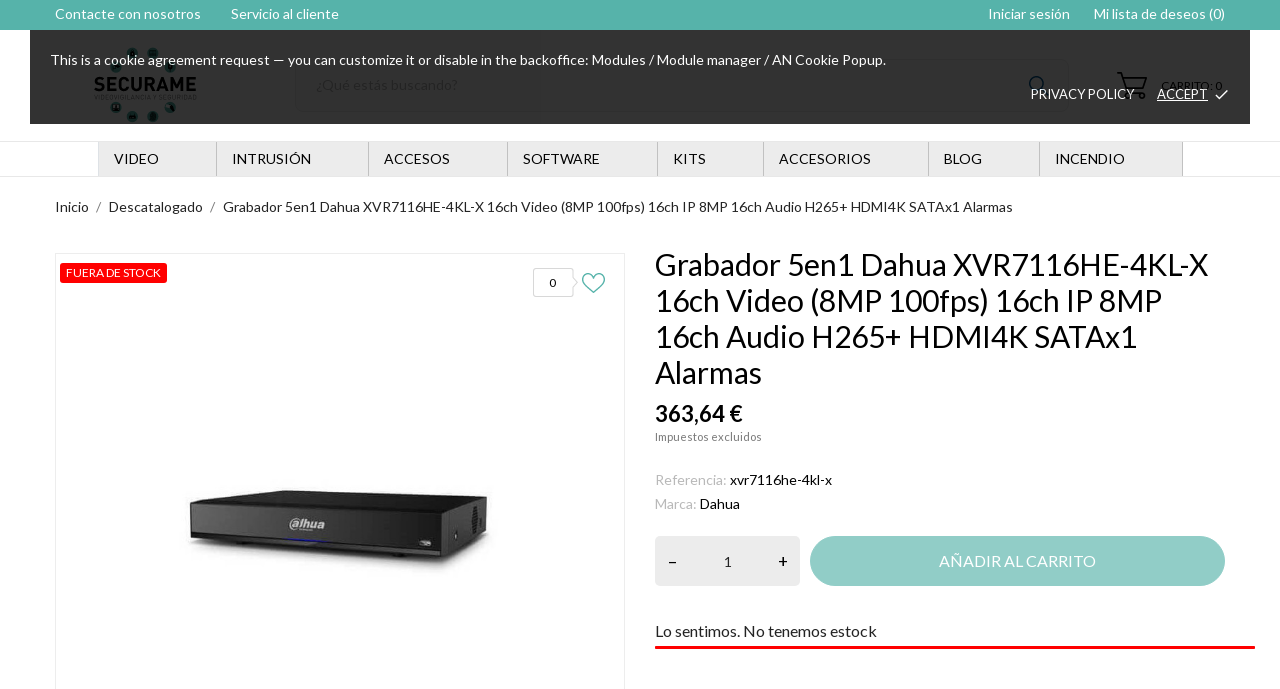

--- FILE ---
content_type: text/html; charset=utf-8
request_url: https://www.securame.com/grabador-5en1-dahua-xvr7116he4klx-16ch-video-8mp-100fps-16ch-ip-8mp-16ch-audio-h265-hdmi4k-satax1-alarmas-p-5765.html
body_size: 46724
content:
<!doctype html>
 <html lang="es" data-vers="8.1.0">
 
   <head>
     
       
  <meta charset="utf-8">


  <meta http-equiv="x-ua-compatible" content="ie=edge">



  <link rel="canonical" href="https://www.securame.com/grabador-5en1-dahua-xvr7116he4klx-16ch-video-8mp-100fps-16ch-ip-8mp-16ch-audio-h265-hdmi4k-satax1-alarmas-p-5765.html">
  
  <title>grabador 5en1 dahua   xvr7116he 4kl x 16ch video 8mp 100fps 16ch ip 8mp 16ch audio h265+ hdmi4k satax1 alarmas p 5765</title>
  <meta name="description" content="">
  <meta name="keywords" content="">
        <link rel="canonical" href="https://www.securame.com/grabador-5en1-dahua-xvr7116he4klx-16ch-video-8mp-100fps-16ch-ip-8mp-16ch-audio-h265-hdmi4k-satax1-alarmas-p-5765.html">
  


  <meta name="viewport" content="width=device-width, initial-scale=1">



  <link rel="icon" type="image/vnd.microsoft.icon" href="https://www.securame.com/img/favicon.ico?1706892070">
  <link rel="shortcut icon" type="image/x-icon" href="https://www.securame.com/img/favicon.ico?1706892070">



  <link rel="preload" as="font" href="https://www.securame.com/themes/evolution/assets/css/570eb83859dc23dd0eec423a49e147fe.woff2" type="font/woff2" crossorigin>

  <link rel="stylesheet" href="https://www.securame.com/themes/evolution/assets/css/theme.css" type="text/css" media="all">
  <link rel="stylesheet" href="https://www.securame.com/modules/ps_socialfollow/views/css/ps_socialfollow.css" type="text/css" media="all">
  <link rel="stylesheet" href="https://www.securame.com/themes/evolution/modules/ps_searchbar/ps_searchbar.css" type="text/css" media="all">
  <link rel="stylesheet" href="//fonts.googleapis.com/css2?family=Lato:wght@300;400;700;900&amp;display=swap" type="text/css" media="all">
  <link rel="stylesheet" href="https://www.securame.com/modules/paypal/views/css/paypal_fo.css" type="text/css" media="all">
  <link rel="stylesheet" href="https://www.securame.com/modules/productcomments/views/css/productcomments.css" type="text/css" media="all">
  <link rel="stylesheet" href="https://www.securame.com/themes/evolution/modules/anblog/views/css/anblog.css" type="text/css" media="all">
  <link rel="stylesheet" href="https://www.securame.com/themes/evolution/modules/an_productattributes/views/css/front.css" type="text/css" media="all">
  <link rel="stylesheet" href="https://www.securame.com/themes/evolution/modules/an_stickyaddtocart/views/css/front.css" type="text/css" media="all">
  <link rel="stylesheet" href="https://www.securame.com/modules/an_stickyaddtocart/views/css/animate.css" type="text/css" media="all">
  <link rel="stylesheet" href="https://www.securame.com/modules/custompopup/views/css/popup.css" type="text/css" media="all">
  <link rel="stylesheet" href="https://www.securame.com/js/jquery/ui/themes/base/minified/jquery-ui.min.css" type="text/css" media="all">
  <link rel="stylesheet" href="https://www.securame.com/js/jquery/ui/themes/base/minified/jquery.ui.theme.min.css" type="text/css" media="all">
  <link rel="stylesheet" href="https://www.securame.com/modules/an_productextratabs/views/css/front.css" type="text/css" media="all">
  <link rel="stylesheet" href="https://www.securame.com/modules/anscrolltop/views/css/1247f4c2ee260d35f2489e2e0eb9125d.css" type="text/css" media="all">
  <link rel="stylesheet" href="https://www.securame.com/themes/evolution/modules/an_megamenu/views/css/front.css" type="text/css" media="all">
  <link rel="stylesheet" href="https://www.securame.com/themes/evolution/assets/lib/owl.carousel.min.css" type="text/css" media="all">
  <link rel="stylesheet" href="https://www.securame.com/themes/evolution/modules/an_brandslider/views/css/front.css" type="text/css" media="all">
  <link rel="stylesheet" href="https://www.securame.com/themes/evolution/modules/an_wishlist/views/css/front.css" type="text/css" media="all">
  <link rel="stylesheet" href="https://www.securame.com/modules/an_wishlist/views/css/magnific-popup.css" type="text/css" media="all">
  <link rel="stylesheet" href="https://www.securame.com/modules/an_hurry_up/views/css/front.css" type="text/css" media="all">
  <link rel="stylesheet" href="https://www.securame.com/themes/evolution/assets/css/an_logo.css" type="text/css" media="all">
  <link rel="stylesheet" href="https://www.securame.com/modules/an_cookie_popup/views/css/front.css" type="text/css" media="all">
  <link rel="stylesheet" href="https://www.securame.com/modules/an_cookie_popup/views/css/1d0949fd6674f963b44662838ef3ae09.css" type="text/css" media="all">
  <link rel="stylesheet" href="https://www.securame.com/modules/an_client_service/views/css/front.css" type="text/css" media="all">
  <link rel="stylesheet" href="https://www.securame.com/modules/an_sizeguide/views/css/front.css" type="text/css" media="all">
  <link rel="stylesheet" href="https://www.securame.com/themes/evolution/modules/an_trust_badges/views/css/front.css" type="text/css" media="all">
  <link rel="stylesheet" href="https://www.securame.com/themes/evolution/modules/an_homeproducts/views/css/front.css" type="text/css" media="all">
  <link rel="stylesheet" href="https://www.securame.com/themes/evolution/modules/an_advantages/views/css/front.css" type="text/css" media="all">
  <link rel="stylesheet" href="https://www.securame.com/themes/evolution/modules/an_homecategories/views/css/front.css" type="text/css" media="all">
  <link rel="stylesheet" href="https://www.securame.com/themes/evolution/modules/an_homeslider/views/css/front.css" type="text/css" media="all">
  <link rel="stylesheet" href="https://www.securame.com/modules/an_theme/views/css/76805823ef350e371c0f9bbae5d310a0.css" type="text/css" media="all">
  <link rel="stylesheet" href="https://www.securame.com/modules/an_theme/views/css/header1.css" type="text/css" media="all">
  <link rel="stylesheet" href="https://www.securame.com/modules/an_theme/views/css/stickymenumobile.css" type="text/css" media="all">
  <link rel="stylesheet" href="https://www.securame.com/modules/an_theme/views/css/stickyproduct.css" type="text/css" media="all">
  <link rel="stylesheet" href="https://www.securame.com/modules/an_theme/views/css/sidebarcart.css" type="text/css" media="all">
  <link rel="stylesheet" href="https://www.securame.com/modules/an_theme/views/css/buttons_effect.css" type="text/css" media="all">
  <link rel="stylesheet" href="https://www.securame.com/themes/evolution/assets/css/custom.css" type="text/css" media="all">
  <link rel="stylesheet" href="https://www.securame.com/modules/an_theme/views/css/e65adf830c790362a25ffbdfc050d1fd.css" type="text/css" media="all">




  

  <script type="text/javascript">
        var prestashop = {"cart":{"products":[],"totals":{"total":{"type":"total","label":"Total","amount":0,"value":"0,00\u00a0\u20ac"},"total_including_tax":{"type":"total","label":"Total (impuestos incl.)","amount":0,"value":"0,00\u00a0\u20ac"},"total_excluding_tax":{"type":"total","label":"Total (impuestos excl.)","amount":0,"value":"0,00\u00a0\u20ac"}},"subtotals":{"products":{"type":"products","label":"Subtotal","amount":0,"value":"0,00\u00a0\u20ac"},"discounts":null,"shipping":{"type":"shipping","label":"Transporte","amount":0,"value":""},"tax":null},"products_count":0,"summary_string":"0 art\u00edculos","vouchers":{"allowed":1,"added":[]},"discounts":[],"minimalPurchase":0,"minimalPurchaseRequired":""},"currency":{"id":1,"name":"Euro","iso_code":"EUR","iso_code_num":"978","sign":"\u20ac"},"customer":{"lastname":null,"firstname":null,"email":null,"birthday":null,"newsletter":null,"newsletter_date_add":null,"optin":null,"website":null,"company":null,"siret":null,"ape":null,"is_logged":false,"gender":{"type":null,"name":null},"addresses":[]},"country":{"id_zone":9,"id_currency":0,"call_prefix":34,"iso_code":"ES","active":1,"contains_states":1,"need_identification_number":1,"need_zip_code":1,"zip_code_format":"NNNNN","display_tax_label":1,"name":"Espa\u00f1a","id":6},"language":{"name":"Espa\u00f1ol (Spanish)","iso_code":"es","locale":"es-ES","language_code":"es","active":1,"is_rtl":0,"date_format_lite":"d\/m\/Y","date_format_full":"d\/m\/Y H:i:s","id":2},"page":{"title":"","canonical":"https:\/\/www.securame.com\/grabador-5en1-dahua-xvr7116he4klx-16ch-video-8mp-100fps-16ch-ip-8mp-16ch-audio-h265-hdmi4k-satax1-alarmas-p-5765.html","meta":{"title":"grabador 5en1 dahua   xvr7116he 4kl x 16ch video 8mp 100fps 16ch ip 8mp 16ch audio h265+ hdmi4k satax1 alarmas p 5765","description":"","keywords":"","robots":"index"},"page_name":"product","body_classes":{"lang-es":true,"lang-rtl":false,"country-ES":true,"currency-EUR":true,"layout-full-width":true,"page-product":true,"tax-display-enabled":true,"page-customer-account":false,"product-id-5765":true,"product-Grabador 5en1 Dahua   XVR7116HE-4KL-X 16ch Video (8MP 100fps) 16ch IP 8MP 16ch Audio H265+ HDMI4K SATAx1 Alarmas":true,"product-id-category-60":true,"product-id-manufacturer-4":true,"product-id-supplier-0":true,"product-available-for-order":true},"admin_notifications":[],"password-policy":{"feedbacks":{"0":"Muy d\u00e9bil","1":"D\u00e9bil","2":"Promedio","3":"Fuerte","4":"Muy fuerte","Straight rows of keys are easy to guess":"Una serie seguida de teclas de la misma fila es f\u00e1cil de adivinar","Short keyboard patterns are easy to guess":"Los patrones de teclado cortos son f\u00e1ciles de adivinar","Use a longer keyboard pattern with more turns":"Usa un patr\u00f3n de teclado m\u00e1s largo y con m\u00e1s giros","Repeats like \"aaa\" are easy to guess":"Las repeticiones como \u00abaaa\u00bb son f\u00e1ciles de adivinar","Repeats like \"abcabcabc\" are only slightly harder to guess than \"abc\"":"Las repeticiones como \"abcabcabc\" son solo un poco m\u00e1s dif\u00edciles de adivinar que \"abc\"","Sequences like abc or 6543 are easy to guess":"Las secuencias como \"abc\" o \"6543\" son f\u00e1ciles de adivinar","Recent years are easy to guess":"Los a\u00f1os recientes son f\u00e1ciles de adivinar","Dates are often easy to guess":"Las fechas suelen ser f\u00e1ciles de adivinar","This is a top-10 common password":"Esta es una de las 10 contrase\u00f1as m\u00e1s comunes","This is a top-100 common password":"Esta es una de las 100 contrase\u00f1as m\u00e1s comunes","This is a very common password":"Esta contrase\u00f1a es muy com\u00fan","This is similar to a commonly used password":"Esta contrase\u00f1a es similar a otras contrase\u00f1as muy usadas","A word by itself is easy to guess":"Una palabra que por s\u00ed misma es f\u00e1cil de adivinar","Names and surnames by themselves are easy to guess":"Los nombres y apellidos completos son f\u00e1ciles de adivinar","Common names and surnames are easy to guess":"Los nombres comunes y los apellidos son f\u00e1ciles de adivinar","Use a few words, avoid common phrases":"Usa varias palabras, evita frases comunes","No need for symbols, digits, or uppercase letters":"No se necesitan s\u00edmbolos, d\u00edgitos o letras may\u00fasculas","Avoid repeated words and characters":"Evita repetir palabras y caracteres","Avoid sequences":"Evita secuencias","Avoid recent years":"Evita a\u00f1os recientes","Avoid years that are associated with you":"Evita a\u00f1os que puedan asociarse contigo","Avoid dates and years that are associated with you":"Evita a\u00f1os y fechas que puedan asociarse contigo","Capitalization doesn't help very much":"Las may\u00fasculas no ayudan mucho","All-uppercase is almost as easy to guess as all-lowercase":"Todo en may\u00fasculas es casi tan f\u00e1cil de adivinar como en min\u00fasculas","Reversed words aren't much harder to guess":"Las palabras invertidas no son mucho m\u00e1s dif\u00edciles de adivinar","Predictable substitutions like '@' instead of 'a' don't help very much":"Las sustituciones predecibles como usar \"@\" en lugar de \"a\" no ayudan mucho","Add another word or two. Uncommon words are better.":"A\u00f1ade una o dos palabras m\u00e1s. Es mejor usar palabras poco habituales."}}},"shop":{"name":"Securame","logo":"https:\/\/www.securame.com\/img\/logo-1695141613.svg","stores_icon":"https:\/\/www.securame.com\/img\/logo_stores.png","favicon":"https:\/\/www.securame.com\/img\/favicon.ico"},"core_js_public_path":"\/themes\/","urls":{"base_url":"https:\/\/www.securame.com\/","current_url":"https:\/\/www.securame.com\/grabador-5en1-dahua-xvr7116he4klx-16ch-video-8mp-100fps-16ch-ip-8mp-16ch-audio-h265-hdmi4k-satax1-alarmas-p-5765.html","shop_domain_url":"https:\/\/www.securame.com","img_ps_url":"https:\/\/www.securame.com\/img\/","img_cat_url":"https:\/\/www.securame.com\/img\/c\/","img_lang_url":"https:\/\/www.securame.com\/img\/l\/","img_prod_url":"https:\/\/www.securame.com\/img\/p\/","img_manu_url":"https:\/\/www.securame.com\/img\/m\/","img_sup_url":"https:\/\/www.securame.com\/img\/su\/","img_ship_url":"https:\/\/www.securame.com\/img\/s\/","img_store_url":"https:\/\/www.securame.com\/img\/st\/","img_col_url":"https:\/\/www.securame.com\/img\/co\/","img_url":"https:\/\/www.securame.com\/themes\/evolution\/assets\/img\/","css_url":"https:\/\/www.securame.com\/themes\/evolution\/assets\/css\/","js_url":"https:\/\/www.securame.com\/themes\/evolution\/assets\/js\/","pic_url":"https:\/\/www.securame.com\/upload\/","theme_assets":"https:\/\/www.securame.com\/themes\/evolution\/assets\/","theme_dir":"https:\/\/www.securame.com\/var\/www\/vhosts\/securame.com\/httpdocs\/themes\/evolution\/","pages":{"address":"https:\/\/www.securame.com\/direccion","addresses":"https:\/\/www.securame.com\/direcciones","authentication":"https:\/\/www.securame.com\/iniciar-sesion","manufacturer":"https:\/\/www.securame.com\/marcas","cart":"https:\/\/www.securame.com\/carrito","category":"https:\/\/www.securame.com\/index.php?controller=category","cms":"https:\/\/www.securame.com\/index.php?controller=cms","contact":"https:\/\/www.securame.com\/contactenos","discount":"https:\/\/www.securame.com\/descuento","guest_tracking":"https:\/\/www.securame.com\/seguimiento-pedido-invitado","history":"https:\/\/www.securame.com\/historial-compra","identity":"https:\/\/www.securame.com\/datos-personales","index":"https:\/\/www.securame.com\/","my_account":"https:\/\/www.securame.com\/mi-cuenta","order_confirmation":"https:\/\/www.securame.com\/confirmacion-pedido","order_detail":"https:\/\/www.securame.com\/index.php?controller=order-detail","order_follow":"https:\/\/www.securame.com\/seguimiento-pedido","order":"https:\/\/www.securame.com\/pedido","order_return":"https:\/\/www.securame.com\/index.php?controller=order-return","order_slip":"https:\/\/www.securame.com\/facturas-abono","pagenotfound":"https:\/\/www.securame.com\/pagina-no-encontrada","password":"https:\/\/www.securame.com\/recuperar-contrase\u00f1a","pdf_invoice":"https:\/\/www.securame.com\/index.php?controller=pdf-invoice","pdf_order_return":"https:\/\/www.securame.com\/index.php?controller=pdf-order-return","pdf_order_slip":"https:\/\/www.securame.com\/index.php?controller=pdf-order-slip","prices_drop":"https:\/\/www.securame.com\/productos-rebajados","product":"https:\/\/www.securame.com\/index.php?controller=product","registration":"https:\/\/www.securame.com\/registro","search":"https:\/\/www.securame.com\/busqueda","sitemap":"https:\/\/www.securame.com\/mapa del sitio","stores":"https:\/\/www.securame.com\/tiendas","supplier":"https:\/\/www.securame.com\/proveedores","new_products":"https:\/\/www.securame.com\/novedades","brands":"https:\/\/www.securame.com\/marcas","register":"https:\/\/www.securame.com\/registro","order_login":"https:\/\/www.securame.com\/pedido?login=1"},"alternative_langs":[],"actions":{"logout":"https:\/\/www.securame.com\/?mylogout="},"no_picture_image":{"bySize":{"attributes_default":{"url":"https:\/\/www.securame.com\/img\/p\/es-default-attributes_default.jpg","width":37,"height":50},"slider_photo":{"url":"https:\/\/www.securame.com\/img\/p\/es-default-slider_photo.jpg","width":95,"height":126},"small_default":{"url":"https:\/\/www.securame.com\/img\/p\/es-default-small_default.jpg","width":98,"height":130},"cart_default":{"url":"https:\/\/www.securame.com\/img\/p\/es-default-cart_default.jpg","width":100,"height":133},"cart_checkout":{"url":"https:\/\/www.securame.com\/img\/p\/es-default-cart_checkout.jpg","width":120,"height":160},"catalog_small":{"url":"https:\/\/www.securame.com\/img\/p\/es-default-catalog_small.jpg","width":193,"height":257},"menu_default":{"url":"https:\/\/www.securame.com\/img\/p\/es-default-menu_default.jpg","width":198,"height":264},"home_default":{"url":"https:\/\/www.securame.com\/img\/p\/es-default-home_default.jpg","width":253,"height":337},"catalog_large":{"url":"https:\/\/www.securame.com\/img\/p\/es-default-catalog_large.jpg","width":418,"height":557},"medium_default":{"url":"https:\/\/www.securame.com\/img\/p\/es-default-medium_default.jpg","width":452,"height":601},"large_default":{"url":"https:\/\/www.securame.com\/img\/p\/es-default-large_default.jpg","width":570,"height":760},"product_zoom":{"url":"https:\/\/www.securame.com\/img\/p\/es-default-product_zoom.jpg","width":1200,"height":1600}},"small":{"url":"https:\/\/www.securame.com\/img\/p\/es-default-attributes_default.jpg","width":37,"height":50},"medium":{"url":"https:\/\/www.securame.com\/img\/p\/es-default-menu_default.jpg","width":198,"height":264},"large":{"url":"https:\/\/www.securame.com\/img\/p\/es-default-product_zoom.jpg","width":1200,"height":1600},"legend":""}},"configuration":{"display_taxes_label":true,"display_prices_tax_incl":false,"is_catalog":false,"show_prices":true,"opt_in":{"partner":true},"quantity_discount":{"type":"discount","label":"Descuento unitario"},"voucher_enabled":1,"return_enabled":1},"field_required":[],"breadcrumb":{"links":[{"title":"Inicio","url":"https:\/\/www.securame.com\/"},{"title":"Descatalogado","url":"https:\/\/www.securame.com\/category\/productos-descatalogados-c-60.html"},{"title":"Grabador 5en1 Dahua   XVR7116HE-4KL-X 16ch Video (8MP 100fps) 16ch IP 8MP 16ch Audio H265+ HDMI4K SATAx1 Alarmas","url":"https:\/\/www.securame.com\/grabador-5en1-dahua-xvr7116he4klx-16ch-video-8mp-100fps-16ch-ip-8mp-16ch-audio-h265-hdmi4k-satax1-alarmas-p-5765.html"}],"count":3},"link":{"protocol_link":"https:\/\/","protocol_content":"https:\/\/"},"time":1768646019,"static_token":"459358ebeec2104420d6a5ea8d518c59","token":"9f69d2522eafe6c5f4f24e6b9f8167a0","debug":false};
        var psemailsubscription_subscription = "https:\/\/www.securame.com\/module\/ps_emailsubscription\/subscription";
      </script>



  <script>
	var an_productattributes = {
		controller: "https://www.securame.com/module/an_productattributes/ajax",
		config: JSON.parse('{\"type_view\":\"standart\",\"color_type_view\":\"color\",\"display_add_to_cart\":\"1\",\"display_quantity\":\"1\",\"display_labels\":\"0\",\"product_miniature\":\".js-product-miniature\",\"thumbnail_container\":\".thumbnail-container\",\"price\":\".price\",\"regular_price\":\".regular-price\",\"product_price_and_shipping\":\".product-price-and-shipping\",\"separator\":\" \\/ \",\"background_sold_out\":\"#ffc427\",\"color_sold_out\":\"#ffffff\",\"background_sale\":\"#e53d60\",\"color_sale\":\"#ffffff\",\"display_prices\":\"1\",\"text_out_of_stock\":false,\"txt_out_of_stock\":false}'),
		loader: '<div class="anpa-loader js-anpa-loader"><div class="anpa-loader-bg" data-js-loader-bg=""></div><div class="anpa-loader-spinner" data-js-loader-spinner=""><svg xmlns="http://www.w3.org/2000/svg" xmlns:xlink="http://www.w3.org/1999/xlink" style="margin: auto; background-image: none; display: block; shape-rendering: auto; animation-play-state: running; animation-delay: 0s; background-position: initial initial; background-repeat: initial initial;" width="254px" height="254px" viewBox="0 0 100 100" preserveAspectRatio="xMidYMid"><path fill="none" stroke="#1d0e0b" stroke-width="3" stroke-dasharray="42.76482137044271 42.76482137044271" d="M24.3 30C11.4 30 5 43.3 5 50s6.4 20 19.3 20c19.3 0 32.1-40 51.4-40 C88.6 30 95 43.3 95 50s-6.4 20-19.3 20C56.4 70 43.6 30 24.3 30z" stroke-linecap="round" style="transform: scale(0.22); transform-origin: 50px 50px; animation-play-state: running; animation-delay: 0s;"> <animate attributeName="stroke-dashoffset" repeatCount="indefinite" dur="1s" keyTimes="0;1" values="0;256.58892822265625" style="animation-play-state: running; animation-delay: 0s;"></animate></path></svg></div></div>',
	}
</script><script>
	var an_stickyaddtocart = {
		controller: "https://www.securame.com/module/an_stickyaddtocart/ajax",
	}
</script><div class="notification_cookie">
    <div class="notification_cookie-content">
        <p>This is a cookie agreement request — you can customize it or disable in the backoffice: Modules / Module manager / AN Cookie Popup.</p>        <div class="notification_cookie-action">
                            <a href="#" class="notification_cookie-link">Privacy policy</a>
                        <span class="notification_cookie-accept">Accept<i class="material-icons">done</i></span>
        </div>
    </div>
</div>
<script>

(function(w,d,s,l,i){w[l]=w[l]||[];w[l].push({'gtm.start':
new Date().getTime(),event:'gtm.js'});var f=d.getElementsByTagName(s)[0],
j=d.createElement(s),dl=l!='dataLayer'?'&l='+l:'';j.async=true;j.src=
'https://www.googletagmanager.com/gtm.js?id='+i+dl;f.parentNode.insertBefore(j,f);
})(window,document,'script','dataLayer','GTM-WFHXMNB'); //'GTM-NFGTVS8'

</script>
<script type="text/javascript" src="/modules/custompopup/views/js/jq.js" ></script>



     
  <meta property="og:type" content="product">
  <meta property="og:url" content="https://www.securame.com/grabador-5en1-dahua-xvr7116he4klx-16ch-video-8mp-100fps-16ch-ip-8mp-16ch-audio-h265-hdmi4k-satax1-alarmas-p-5765.html">
  <meta property="og:title" content="grabador 5en1 dahua   xvr7116he 4kl x 16ch video 8mp 100fps 16ch ip 8mp 16ch audio h265+ hdmi4k satax1 alarmas p 5765">
  <meta property="og:site_name" content="Securame">
  <meta property="og:description" content="">
  <meta property="og:image" content="https://www.securame.com/4853-product_zoom/grabador-5en1-dahua-xvr7116he4klx-16ch-video-8mp-100fps-16ch-ip-8mp-16ch-audio-h265-hdmi4k-satax1-alarmas.jpg">
  <meta property="product:pretax_price:amount" content="363.64">
  <meta property="product:pretax_price:currency" content="EUR">
  <meta property="product:price:amount" content="363.64">
  <meta property="product:price:currency" content="EUR">
    <meta property="product:weight:value" content="3.000000">
  <meta property="product:weight:units" content="kg">
    
   </head>
 
   <body id="product" class="
              leftColDefault          lang-es country-es currency-eur layout-full-width page-product tax-display-enabled product-id-5765 product-grabador-5en1-dahua-xvr7116he-4kl-x-16ch-video--8mp-100fps--16ch-ip-8mp-16ch-audio-h265--hdmi4k-satax1-alarmas product-id-category-60 product-id-manufacturer-4 product-id-supplier-0 product-available-for-order  mCustomScrollbar"   >
 
     
       <noscript>
<iframe src="https://www.googletagmanager.com/ns.html?id=GTM-WFHXMNB"
height="0" width="0" style="display:none;visibility:hidden">
</iframe>
</noscript>
<!-- End Google Tag Manager (noscript) -->
     
 
     <main>
       
                
 
       <header id="header"  class="header1">
         
            
        
 
   
     <div class="header-banner">
       
     </div>
   
 
 
   
     <nav class="header-nav tablet-v">
       <div class="container">
           <div class="row">
             <div class="hidden-sm-down header-nav-inside vertical-center">
               <div class="
                              col-md-6
                                              col-xs-12 left-nav" >
                 <div id="_desktop_contact_link">
  <div id="contact-link">
    <a href="https://www.securame.com/contactenos">Contacte con nosotros</a>
  </div>
  </div>

                 <div id="_desktop_clientservice">
    <div class="clientservice_sg-cover"></div>
    <div class="mobile_item_wrapper">
        <span>Servicio al cliente</span>
        <span class="mobile-toggler">
            <svg 
              xmlns="http://www.w3.org/2000/svg"
              xmlns:xlink="http://www.w3.org/1999/xlink"
              width="5px" height="9px">
             <path fill-rule="evenodd"  fill="rgb(0, 0, 0)"
              d="M4.913,4.292 L0.910,0.090 C0.853,0.030 0.787,-0.000 0.713,-0.000 C0.639,-0.000 0.572,0.030 0.515,0.090 L0.086,0.541 C0.029,0.601 -0.000,0.670 -0.000,0.749 C-0.000,0.827 0.029,0.896 0.086,0.956 L3.462,4.500 L0.086,8.044 C0.029,8.104 -0.000,8.173 -0.000,8.251 C-0.000,8.330 0.029,8.399 0.086,8.459 L0.515,8.910 C0.572,8.970 0.639,9.000 0.713,9.000 C0.787,9.000 0.853,8.970 0.910,8.910 L4.913,4.707 C4.970,4.647 4.999,4.578 4.999,4.500 C4.999,4.422 4.970,4.353 4.913,4.292 Z"/>
             </svg>
        </span>
    </div>
    <div class="adropdown-mobile clientservice_sg-modal">
        <div class="an_clientservice">
            <i class="material-icons clientservice_sg-btn-close">clear</i>
            <h2 class="clientservice-title">Servicio al cliente</h2>
            <div class="clientservice-item">
<h4><svg xmlns="http://www.w3.org/2000/svg" xmlns:xlink="http://www.w3.org/1999/xlink" width="23px" height="23px"> <path fill-rule="evenodd" fill="rgb(0, 0, 0)" d="M21.854,11.264 C21.817,11.268 21.784,11.273 21.747,11.273 C21.445,11.273 21.180,11.059 21.128,10.753 C20.761,8.589 19.738,6.616 18.166,5.046 C16.595,3.481 14.618,2.455 12.451,2.088 C12.107,2.028 11.879,1.708 11.935,1.364 C11.996,1.025 12.317,0.793 12.656,0.853 C15.083,1.267 17.292,2.409 19.050,4.164 C20.808,5.919 21.951,8.125 22.365,10.548 C22.426,10.887 22.193,11.212 21.854,11.264 ZM12.484,4.842 C13.958,5.093 15.302,5.789 16.367,6.852 C17.432,7.916 18.129,9.257 18.380,10.729 C18.436,11.073 18.208,11.398 17.864,11.454 C17.827,11.459 17.794,11.463 17.757,11.463 C17.455,11.463 17.190,11.250 17.139,10.943 C16.929,9.727 16.357,8.621 15.474,7.739 C14.590,6.857 13.484,6.281 12.265,6.077 C11.921,6.021 11.698,5.692 11.758,5.353 C11.819,5.014 12.140,4.786 12.484,4.842 ZM8.317,8.979 C7.973,9.327 7.620,9.689 7.239,10.038 C7.522,10.665 7.913,11.282 8.494,12.016 C9.694,13.488 10.945,14.625 12.321,15.498 C12.456,15.582 12.614,15.661 12.781,15.744 C12.898,15.805 13.019,15.865 13.140,15.930 L14.609,14.467 C15.079,13.998 15.627,13.752 16.199,13.752 C16.776,13.752 17.320,14.003 17.771,14.472 L20.324,17.030 C20.794,17.495 21.040,18.047 21.040,18.623 C21.040,19.194 20.798,19.751 20.338,20.230 C20.138,20.439 19.933,20.638 19.733,20.829 C19.440,21.112 19.161,21.376 18.920,21.669 C18.915,21.678 18.906,21.683 18.901,21.692 C18.194,22.458 17.292,22.844 16.218,22.844 C16.125,22.844 16.023,22.839 15.925,22.834 C14.330,22.733 12.902,22.133 11.833,21.627 C9.034,20.276 6.583,18.358 4.546,15.930 C2.867,13.915 1.742,12.034 0.989,10.005 C0.682,9.179 0.282,7.916 0.394,6.560 C0.468,5.720 0.808,4.995 1.403,4.401 L2.984,2.808 C2.988,2.804 2.988,2.804 2.993,2.799 C3.458,2.353 4.007,2.117 4.574,2.117 C5.141,2.117 5.681,2.353 6.132,2.799 C6.434,3.077 6.727,3.375 7.006,3.663 C7.146,3.811 7.294,3.960 7.439,4.104 L8.708,5.371 C9.684,6.346 9.684,7.609 8.708,8.584 C8.578,8.715 8.448,8.849 8.317,8.979 ZM7.824,6.258 L6.555,4.991 C6.406,4.837 6.257,4.689 6.113,4.540 C5.830,4.248 5.560,3.974 5.276,3.709 C5.272,3.704 5.267,3.700 5.262,3.695 C5.113,3.546 4.876,3.370 4.583,3.370 C4.346,3.370 4.104,3.486 3.877,3.700 L2.291,5.283 C1.905,5.668 1.696,6.119 1.649,6.662 C1.579,7.512 1.737,8.413 2.170,9.569 C2.872,11.463 3.932,13.228 5.518,15.136 C7.439,17.425 9.750,19.231 12.382,20.504 C13.344,20.963 14.628,21.502 16.009,21.590 C16.078,21.595 16.153,21.595 16.222,21.595 C16.948,21.595 17.501,21.358 17.971,20.856 C18.259,20.518 18.566,20.216 18.868,19.928 C19.068,19.733 19.254,19.556 19.436,19.361 C19.910,18.869 19.910,18.381 19.431,17.908 L16.869,15.350 C16.864,15.345 16.864,15.345 16.860,15.340 C16.716,15.182 16.478,15.001 16.190,15.001 C15.897,15.001 15.646,15.192 15.488,15.350 L13.898,16.938 C13.818,17.017 13.577,17.258 13.191,17.258 C13.037,17.258 12.888,17.221 12.730,17.142 C12.712,17.133 12.693,17.119 12.674,17.109 C12.540,17.026 12.382,16.947 12.214,16.863 C12.028,16.770 11.833,16.673 11.642,16.552 C10.150,15.610 8.796,14.379 7.513,12.801 L7.508,12.796 C6.801,11.900 6.337,11.147 6.006,10.349 C6.002,10.335 5.997,10.321 5.992,10.307 C5.909,10.042 5.834,9.652 6.234,9.253 C6.239,9.244 6.248,9.239 6.257,9.230 C6.662,8.868 7.034,8.496 7.425,8.097 C7.559,7.967 7.690,7.832 7.824,7.697 C8.317,7.205 8.317,6.750 7.824,6.258 Z"></path> </svg> Contacto:</h4>
<p>De lunes a viernes: 9:00 am 2:00 / 3:00 pm a 6:00 pm </p>
<p>Sábados y domingos cerrado</p>
<p>Tel: 933 90 88 29</p>
<div class="client-separator"></div>
<a href="#">info@securame.com</a>
<div class="client-separator"></div>
<p>C. Sepúlveda, 161. 0801 Barcelona</p>
</div>
<div class="clientservice-item">
<h4><svg xmlns="http://www.w3.org/2000/svg" xmlns:xlink="http://www.w3.org/1999/xlink" width="23px" height="24px"> <path fill-rule="evenodd" fill="rgb(0, 0, 0)" d="M22.365,5.653 C22.365,5.562 22.345,5.471 22.305,5.385 C22.224,5.213 22.068,5.096 21.897,5.061 L11.653,0.061 C11.487,-0.020 11.291,-0.020 11.125,0.061 L0.780,5.106 C0.579,5.203 0.448,5.405 0.438,5.633 L0.438,5.638 C0.438,5.643 0.438,5.648 0.438,5.658 L0.438,18.321 C0.438,18.554 0.569,18.766 0.780,18.868 L11.125,23.914 C11.130,23.914 11.130,23.914 11.135,23.919 C11.150,23.924 11.165,23.929 11.180,23.939 C11.185,23.939 11.190,23.944 11.200,23.944 C11.215,23.949 11.230,23.954 11.246,23.959 C11.251,23.959 11.256,23.964 11.261,23.964 C11.276,23.969 11.296,23.969 11.311,23.974 C11.316,23.974 11.321,23.974 11.326,23.974 C11.346,23.974 11.371,23.979 11.391,23.979 C11.412,23.979 11.437,23.979 11.457,23.974 C11.462,23.974 11.467,23.974 11.472,23.974 C11.487,23.974 11.507,23.969 11.522,23.964 C11.527,23.964 11.532,23.959 11.537,23.959 C11.552,23.954 11.567,23.949 11.582,23.944 C11.588,23.944 11.593,23.939 11.603,23.939 C11.618,23.934 11.633,23.929 11.648,23.919 C11.653,23.919 11.653,23.919 11.658,23.914 L22.033,18.852 C22.239,18.751 22.375,18.539 22.375,18.306 L22.375,5.668 C22.365,5.663 22.365,5.658 22.365,5.653 ZM11.386,1.280 L20.359,5.658 L17.054,7.273 L8.082,2.895 L11.386,1.280 ZM11.386,10.036 L2.414,5.658 L6.699,3.568 L15.671,7.946 L11.386,10.036 ZM1.645,6.635 L10.783,11.094 L10.783,22.395 L1.645,17.937 L1.645,6.635 ZM11.990,22.395 L11.990,11.094 L16.280,8.999 L16.280,11.954 C16.280,12.288 16.551,12.561 16.883,12.561 C17.215,12.561 17.487,12.288 17.487,11.954 L17.487,8.406 L21.158,6.615 L21.158,17.916 L11.990,22.395 Z"></path> </svg> Entregas:</h4>
<p>Consulte nuestro apartado de <a href="1-entrega">Métodos y costes de envío</a>.</p>
</div>
<div class="clientservice-item">
<h4><svg xmlns="http://www.w3.org/2000/svg" xmlns:xlink="http://www.w3.org/1999/xlink" width="24px" height="17px"> <path fill-rule="evenodd" fill="rgb(0, 0, 0)" d="M24.000,6.907 L24.000,14.344 C24.000,15.808 22.831,17.000 21.396,17.000 L2.604,17.000 C1.169,17.000 0.000,15.808 0.000,14.344 L0.000,6.906 L0.000,3.719 L0.000,2.656 C0.000,1.192 1.169,0.000 2.604,0.000 L21.396,0.000 C22.831,0.000 24.000,1.192 24.000,2.656 L24.000,3.718 C24.000,3.718 24.000,3.718 24.000,3.719 L24.000,6.906 C24.000,6.907 24.000,6.907 24.000,6.907 ZM22.958,2.656 C22.958,1.778 22.257,1.062 21.396,1.062 L2.604,1.062 C1.743,1.062 1.042,1.778 1.042,2.656 L1.042,3.187 L22.958,3.187 L22.958,2.656 ZM22.958,4.250 L1.042,4.250 L1.042,6.375 L22.958,6.375 L22.958,4.250 ZM22.958,7.437 L1.042,7.437 L1.042,14.344 C1.042,15.222 1.743,15.937 2.604,15.937 L21.396,15.937 C22.257,15.937 22.958,15.222 22.958,14.344 L22.958,7.437 ZM19.312,13.812 L18.271,13.812 C17.409,13.812 16.708,13.097 16.708,12.219 L16.708,11.156 C16.708,10.278 17.409,9.563 18.271,9.563 L19.312,9.563 C20.174,9.563 20.875,10.278 20.875,11.156 L20.875,12.219 C20.875,13.097 20.174,13.812 19.312,13.812 ZM19.833,11.156 C19.833,10.863 19.600,10.625 19.312,10.625 L18.271,10.625 C17.983,10.625 17.750,10.863 17.750,11.156 L17.750,12.219 C17.750,12.512 17.983,12.750 18.271,12.750 L19.312,12.750 C19.600,12.750 19.833,12.512 19.833,12.219 L19.833,11.156 ZM9.896,13.812 L3.646,13.812 C3.358,13.812 3.125,13.575 3.125,13.281 C3.125,12.988 3.358,12.750 3.646,12.750 L9.896,12.750 C10.183,12.750 10.417,12.988 10.417,13.281 C10.417,13.575 10.183,13.812 9.896,13.812 ZM9.896,11.687 L3.646,11.687 C3.358,11.687 3.125,11.450 3.125,11.156 C3.125,10.863 3.358,10.625 3.646,10.625 L9.896,10.625 C10.183,10.625 10.417,10.863 10.417,11.156 C10.417,11.449 10.183,11.687 9.896,11.687 Z"></path> </svg> Métodos de pago:</h4>
<p>Tarjeta de crédito, transferencia bancaria y recogida en tienda.</p>
</div>
<div class="clientservice-item">
<h4><svg xmlns="http://www.w3.org/2000/svg" xmlns:xlink="http://www.w3.org/1999/xlink" width="23px" height="17px"> <path fill-rule="evenodd" fill="rgb(0, 0, 0)" d="M15.465,13.670 L5.785,13.670 L5.785,14.918 C5.785,15.750 4.893,16.269 4.183,15.854 L0.665,13.798 C-0.046,13.382 -0.045,12.341 0.665,11.926 L4.183,9.870 C4.895,9.454 5.785,9.976 5.785,10.806 L5.785,12.054 L15.465,12.054 C18.307,12.054 20.620,9.713 20.620,6.836 C20.620,3.958 18.307,1.617 15.465,1.617 L11.953,1.617 C11.512,1.617 11.154,1.256 11.154,0.809 C11.154,0.363 11.512,0.001 11.953,0.001 L15.465,0.001 C19.188,0.001 22.216,3.067 22.216,6.836 C22.216,10.604 19.188,13.670 15.465,13.670 ZM8.400,1.617 L5.785,1.617 C5.344,1.617 4.986,1.256 4.986,0.809 C4.986,0.363 5.344,0.001 5.785,0.001 L8.400,0.001 C8.841,0.001 9.198,0.363 9.198,0.809 C9.198,1.256 8.841,1.617 8.400,1.617 Z"></path> </svg> Devoluciones:</h4>
<p>Si en los 14 días naturales posteriores de haber recibido el pedido no estás satisfecho con tu compra, puedes devolverla sin dar explicaciones y pedir un reintegro de la cantidad abonada.</p>
</div>
        </div>
    </div>
    <div class="clientservice_open-modal-btn">
        <span>Servicio al cliente</span>
    </div>
</div>
  <div class="block-social">
    <ul>
          </ul>
  </div>


               </div>
               <div class="
                                    col-md-6
                                                   right-nav">
                 
                    <div id="_desktop_user_info">
   <div class="user-info">
                <a
           href="https://www.securame.com/mi-cuenta"
           title="Acceda a su cuenta de cliente"
           rel="nofollow"
         >
                                                     <span class="account-login">Iniciar sesión</span>
                               </a>
              <!--
            <a
         href="https://www.securame.com/mi-cuenta"
         title="Acceda a su cuenta de cliente"
         rel="nofollow"
       >
         <span>Sign Up</span>
       </a>
          -->
   </div>
 </div>
<div  class="an_wishlist-nav-link" id="_desktop_an_wishlist-nav" style="margin-left: 24px">
	<a href="https://www.securame.com/module/an_wishlist/list" title="Mi lista de deseos">
		            Mi lista de deseos (<span class="js-an_wishlist-nav-count">0</span>)                                          	</a>
</div>


               </div>
             </div>
             <div class="hidden-md-up text-sm-center mobile">
                <div class="mobile-header">
                   <div class="float-xs-left" id="menu-icon">
                     <svg
                      xmlns="http://www.w3.org/2000/svg"
                      xmlns:xlink="http://www.w3.org/1999/xlink"
                      width="21px" height="19px">
                      <path fill-rule="evenodd"  fill="rgb(0, 0, 0)"
                      d="M20.125,10.364 L0.875,10.364 C0.392,10.364 0.000,9.977 0.000,9.500 C0.000,9.023 0.392,8.636 0.875,8.636 L20.125,8.636 C20.608,8.636 21.000,9.023 21.000,9.500 C21.000,9.977 20.608,10.364 20.125,10.364 ZM20.125,1.727 L0.875,1.727 C0.392,1.727 0.000,1.340 0.000,0.864 C0.000,0.387 0.392,-0.000 0.875,-0.000 L20.125,-0.000 C20.608,-0.000 21.000,0.387 21.000,0.864 C21.000,1.341 20.608,1.727 20.125,1.727 ZM0.875,17.273 L20.125,17.273 C20.608,17.273 21.000,17.659 21.000,18.136 C21.000,18.613 20.608,19.000 20.125,19.000 L0.875,19.000 C0.392,19.000 0.000,18.613 0.000,18.136 C0.000,17.659 0.392,17.273 0.875,17.273 Z"/>
                      </svg>
                   </div>
                   <div class="float-xs-right" id="_mobile_cart"></div>
                   <div class="top-logo" id="_mobile_logo"></div>
               </div>
               <div class="mobile-header-holder"></div>
               <div class="clearfix"></div>
             </div>
           </div>
       </div>
     </nav>
   
 
   
     <div class="header-top tablet-v" data-mobilemenu='768'>
      <!-- <div class="container"> -->
                   <div class="vertical-center header-top-wrapper">
          <div class="container desktop_logo-container">
            <div class="col-md-2 vertical-center hidden-sm-down" id="_desktop_logo">
	<a href="https://www.securame.com/">
					<img class="logo img-responsive" src="https://www.securame.com/img/logo-1695141613.svg" width="auto" height="auto" alt="Securame">
			</a>
</div>
            <div class="col-md-10 vertical-center header-right">
                
              <!-- Block search module TOP -->
<div id="search_widget" class="search-widget" data-search-controller-url="//www.securame.com/busqueda">
	<div class="container">
		<form method="get" action="//www.securame.com/busqueda">
			<input type="hidden" name="controller" value="search">
			<input type="text" name="s" value="" desktop-placeholder="¿Qué estás buscando?" mobile-placeholder="Buscar" placeholder="¿Qué estás buscando?" aria-label="Buscar">
			<button type="submit">
			    				<svg 
				xmlns="http://www.w3.org/2000/svg"
				xmlns:xlink="http://www.w3.org/1999/xlink"
				width="20px" height="20px">
				<path fill-rule="evenodd"  fill="rgb(2, 87, 143)"
				d="M20.008,18.960 L19.484,19.484 L12.645,12.645 L12.645,12.645 L19.484,19.484 L18.960,20.007 L12.071,13.119 C10.795,14.163 9.185,14.815 7.407,14.815 C3.316,14.815 -0.000,11.498 -0.000,7.407 C-0.000,3.316 3.316,-0.000 7.407,-0.000 C11.498,-0.000 14.815,3.316 14.815,7.407 C14.815,9.185 14.163,10.794 13.119,12.071 L20.008,18.960 ZM7.407,1.481 C4.135,1.481 1.481,4.135 1.481,7.407 C1.481,10.680 4.135,13.333 7.407,13.333 C10.680,13.333 13.333,10.680 13.333,7.407 C13.333,4.135 10.680,1.481 7.407,1.481 Z"/>
				</svg>
											</button>
			
		</form>
	</div>
</div>
<!-- /Block search module TOP -->

            
              <div id="_desktop_cart">
  <div class="blockcart cart-preview js-sidebar-cart-trigger inactive" data-refresh-url="//www.securame.com/module/ps_shoppingcart/ajax">
    <div class="header">
        <a class="blockcart-link" rel="nofollow" href="//www.securame.com/carrito?action=show">
                        <svg
              xmlns="http://www.w3.org/2000/svg"
              xmlns:xlink="http://www.w3.org/1999/xlink"
              width="30px" height="27px">
              <path fill-rule="evenodd"  fill="rgb(0, 0, 0)"
              d="M0.833,1.687 L3.565,1.687 L9.739,20.440 C8.437,20.900 7.499,22.152 7.499,23.625 C7.499,25.486 8.995,27.000 10.833,27.000 C12.671,27.000 14.166,25.486 14.166,23.625 C14.166,23.010 14.000,22.434 13.715,21.937 L22.117,21.937 C21.832,22.434 21.666,23.010 21.666,23.625 C21.666,25.486 23.162,27.000 25.000,27.000 C26.838,27.000 28.333,25.486 28.333,23.625 C28.333,21.764 26.838,20.250 25.000,20.250 L11.433,20.250 L10.322,16.875 L25.833,16.875 C26.192,16.875 26.510,16.643 26.624,16.298 L29.957,6.173 C30.042,5.916 29.999,5.633 29.843,5.413 C29.686,5.193 29.434,5.062 29.166,5.062 L6.433,5.062 L4.957,0.577 C4.843,0.232 4.524,-0.000 4.166,-0.000 L0.833,-0.000 C0.372,-0.000 -0.001,0.378 -0.001,0.844 C-0.001,1.310 0.372,1.687 0.833,1.687 ZM25.000,21.937 C25.919,21.937 26.666,22.694 26.666,23.625 C26.666,24.555 25.919,25.312 25.000,25.312 C24.081,25.312 23.333,24.555 23.333,23.625 C23.333,22.694 24.081,21.937 25.000,21.937 ZM10.833,21.937 C11.752,21.937 12.499,22.694 12.499,23.625 C12.499,24.555 11.752,25.312 10.833,25.312 C9.914,25.312 9.166,24.555 9.166,23.625 C9.166,22.694 9.914,21.937 10.833,21.937 ZM28.010,6.750 L25.232,15.187 L9.767,15.187 L6.989,6.750 L28.010,6.750 Z"/>
              </svg>
                                                                   
            <span class="cart-products-count">Carrito: 0</span>
            <span class="hidden-md-up mobile-cart-item-count">0</span>

        </a>
    </div>
    <div class="cart-dropdown js-cart-source hidden-xs-up">
      <div class="cart-dropdown-wrapper">
        <div class="cart-title">
          <p class="h4 text-center">Carrito</p>
        </div>
		
                  <div class="no-items">
            No hay más artículos en su carrito
          </div>
              </div>
    </div>

  </div>
</div>






            </div>
           </div>
           <div class="menu-wrapper">
             
              <div class="col-md-12 col-xs-12 position-static">
                <div class="row vertical-center">
                  <div class="amega-menu hidden-sm-down">
<div id="amegamenu" class="">
  <div class="fixed-menu-container container">
  <div class="col-md-2 vertical-center hidden-sm-down" id="_desktop_logo">
	<a href="https://www.securame.com/">
					<img class="logo img-responsive" src="https://www.securame.com/img/logo-1695141613.svg" width="auto" height="auto" alt="Securame">
			</a>
</div>
  <ul class="anav-top">
    <li class="amenu-item mm-6 plex">
    <a href="#" class="amenu-link">      Video
          </a>
        <span class="mobile-toggle-plus"><i class="caret-down-icon"></i></span>
    <div class="adropdown adropdown-5" >
      
      <div class="dropdown-bgimage" style="background-image: url('/modules/an_megamenu/views/img/images/VIDEO.png'); background-position: left top; left: 40px;top: 20px;"></div>
      
           
            <div class="dropdown-content acontent-1 dd-1">
		                            <div class="categories-grid">
                      	
                            <div class="category-item level-1">
                                <p class="h5 category-title"><a href="https://www.securame.com/category/analitica-de-video-c-689.html" title="Analítica de Vídeo">Analítica de Vídeo</a></p>
                                
                            <div class="category-item level-2">
                                <p class="h5 category-title"><a href="https://www.securame.com/category/davantis-c--c-690.html" title="Davantis">Davantis</a></p>
                                
                            </div>
                        
                            <div class="category-item level-2">
                                <p class="h5 category-title"><a href="https://www.securame.com/category/videologic-c-691.html" title="Videologic">Videologic</a></p>
                                
                            </div>
                        
                            </div>
                        
                            <div class="category-item level-1">
                                <p class="h5 category-title"><a href="https://www.securame.com/category/camaras-dahua-c-151.html" title="Cámaras Dahua">Cámaras Dahua</a></p>
                                
                            <div class="category-item level-2">
                                <p class="h5 category-title"><a href="https://www.securame.com/category/camaras-domo-dahua-2mp-c-151_174.html" title="Domo 2MP">Domo 2MP</a></p>
                                
                            </div>
                        
                            <div class="category-item level-2">
                                <p class="h5 category-title"><a href="https://www.securame.com/category/camaras-domo-dahua-4mp-c-151_231.html" title="Domo 5MP">Domo 5MP</a></p>
                                
                            </div>
                        
                            <div class="category-item level-2">
                                <p class="h5 category-title"><a href="https://www.securame.com/category/camaras-domo-dahua-8mp-4k-c-151_307.html" title="Domo 8MP">Domo 8MP</a></p>
                                
                            </div>
                        
                            <div class="category-item level-2">
                                <p class="h5 category-title"><a href="https://www.securame.com/category/camaras-bullet-dahua-2mp-c-151_175.html" title="Bullet 2MP">Bullet 2MP</a></p>
                                
                            </div>
                        
                            <div class="category-item level-2">
                                <p class="h5 category-title"><a href="https://www.securame.com/category/camaras-bullet-dahua-5mp-c-151_232.html" title="Bullet 5MP">Bullet 5MP</a></p>
                                
                            </div>
                        
                            <div class="category-item level-2">
                                <p class="h5 category-title"><a href="https://www.securame.com/category/camaras-bullet-dahua-8mp-4k-c-151_308.html" title="Bullet 8MP">Bullet 8MP</a></p>
                                
                            </div>
                        
                            <div class="category-item level-2">
                                <p class="h5 category-title"><a href="https://www.securame.com/category/domo-ptz-dahua-c-151_155.html" title="Domo PTZ">Domo PTZ</a></p>
                                
                            </div>
                        
                            <div class="category-item level-2">
                                <p class="h5 category-title"><a href="https://www.securame.com/category/camaras-box-dahua-c-151_201.html" title="Box">Box</a></p>
                                
                            </div>
                        
                            <div class="category-item level-2">
                                <p class="h5 category-title"><a href="https://www.securame.com/category/camaras-dahua-panoramicas-c-122_524.html" title="Panorámicas">Panorámicas</a></p>
                                
                            </div>
                        
                            </div>
                        
                            <div class="category-item level-1">
                                <p class="h5 category-title"><a href="https://www.securame.com/category/camaras-hikvision-c-169.html" title="Cámaras Hikvision">Cámaras Hikvision</a></p>
                                
                            <div class="category-item level-2">
                                <p class="h5 category-title"><a href="https://www.securame.com/category/camaras-domo-hdtvi-2mp-c-169_177.html" title="Domo 2MP">Domo 2MP</a></p>
                                
                            </div>
                        
                            <div class="category-item level-2">
                                <p class="h5 category-title"><a href="https://www.securame.com/category/camaras-domo-hdtvi-5mp-c-169_305.html" title="Domo 5MP">Domo 5MP</a></p>
                                
                            </div>
                        
                            <div class="category-item level-2">
                                <p class="h5 category-title"><a href="https://www.securame.com/category/camaras-domo-hdtvi-8mp-c-169_309.html" title="Domo 8MP">Domo 8MP</a></p>
                                
                            </div>
                        
                            <div class="category-item level-2">
                                <p class="h5 category-title"><a href="https://www.securame.com/category/camaras-bullet-hdtvi-2mp-c-169_178.html" title="Bullet 2MP">Bullet 2MP</a></p>
                                
                            </div>
                        
                            <div class="category-item level-2">
                                <p class="h5 category-title"><a href="https://www.securame.com/category/camaras-bullet-hdtvi-5mp-c-169_306.html" title="Bullet 5MP">Bullet 5MP</a></p>
                                
                            </div>
                        
                            <div class="category-item level-2">
                                <p class="h5 category-title"><a href="https://www.securame.com/category/camaras-bullet-hdtvi-8mp-c-169_310.html" title="Bullet 8MP">Bullet 8MP</a></p>
                                
                            </div>
                        
                            <div class="category-item level-2">
                                <p class="h5 category-title"><a href="https://www.securame.com/category/domo-ptz-hdtvi-c-169_173.html" title="Domo PTZ">Domo PTZ</a></p>
                                
                            </div>
                        
                            <div class="category-item level-2">
                                <p class="h5 category-title"><a href="https://www.securame.com/category/camaras-box-hdtvi-c-169_202.html" title="Box">Box</a></p>
                                
                            </div>
                        
                            <div class="category-item level-2">
                                <p class="h5 category-title"><a href="https://www.securame.com/category/camaras-hikvision-panoramicas-c-169_523.html" title="Panorámicas">Panorámicas</a></p>
                                
                            </div>
                        
                            </div>
                        
                            <div class="category-item level-1">
                                <p class="h5 category-title"><a href="https://www.securame.com/category/extensores723.html" title="Extensores">Extensores</a></p>
                                
                            </div>
                        
          </div>
          
              </div>
                 
            <div class="dropdown-content acontent-1 dd-4">
		                            <div class="categories-grid">
                      	
                            <div class="category-item level-1">
                                <p class="h5 category-title"><a href="https://www.securame.com/category/camaras-ip-c-136.html" title="Cámaras IP">Cámaras IP</a></p>
                                
                            <div class="category-item level-2">
                                <p class="h5 category-title"><a href="https://www.securame.com/category/camaras-ip-ajax-c-136_687.html" title="Ajax">Ajax</a></p>
                                
                            </div>
                        
                            <div class="category-item level-2">
                                <p class="h5 category-title"><a href="https://www.securame.com/category/camaras-ip-dahua-c-136_142.html" title="Dahua">Dahua</a></p>
                                
                            </div>
                        
                            <div class="category-item level-2">
                                <p class="h5 category-title"><a href="https://www.securame.com/category/camaras-ip-hikvision-c-136_141.html" title="Hikvision">Hikvision</a></p>
                                
                            </div>
                        
                            <div class="category-item level-2">
                                <p class="h5 category-title"><a href="https://www.securame.com/category/camaras-ip-hiwatch-c-136-320.html" title="HiWatch">HiWatch</a></p>
                                
                            </div>
                        
                            <div class="category-item level-2">
                                <p class="h5 category-title"><a href="https://www.securame.com/category/camaras-ip-safire-c-136_260.html" title="Safire Smart">Safire Smart</a></p>
                                
                            </div>
                        
                            <div class="category-item level-2">
                                <p class="h5 category-title"><a href="https://www.securame.com/category/camaras-ip-xsecurity-c-136_158.html" title="X-Security">X-Security</a></p>
                                
                            </div>
                        
                            <div class="category-item level-2">
                                <p class="h5 category-title"><a href="https://www.securame.com/category/camaras-ip-ezviz-c-136_364.html" title="EZVIZ">EZVIZ</a></p>
                                
                            </div>
                        
                            <div class="category-item level-2">
                                <p class="h5 category-title"><a href="https://www.securame.com/category/camaras-ip-imou-c-136_366.html" title="IMOU">IMOU</a></p>
                                
                            </div>
                        
                            <div class="category-item level-2">
                                <p class="h5 category-title"><a href="https://www.securame.com/category/camaras-ip-vicohome-c-136_439.html" title="Vicohome">Vicohome</a></p>
                                
                            </div>
                        
                            <div class="category-item level-2">
                                <p class="h5 category-title"><a href="https://www.securame.com/category/camaras-ip-nivian-c-136_396.html" title="Nivian">Nivian</a></p>
                                
                            </div>
                        
                            <div class="category-item level-2">
                                <p class="h5 category-title"><a href="https://www.securame.com/category/camaras-ip-panoramicas-c-136_525.html" title="Panorámicas">Panorámicas</a></p>
                                
                            </div>
                        
                            </div>
                        
          </div>
          
              </div>
                 
            <div class="dropdown-content acontent-1 dd-2">
		                            <div class="categories-grid">
                      	
                            <div class="category-item level-1">
                                <p class="h5 category-title"><a href="https://www.securame.com/category/camaras-ip-wifi-c-403.html" title="Cámaras wifi">Cámaras wifi</a></p>
                                
                            <div class="category-item level-2">
                                <p class="h5 category-title"><a href="https://www.securame.com/category/camaras-wifi-dahua-c-403_408.html" title="Dahua">Dahua</a></p>
                                
                            </div>
                        
                            <div class="category-item level-2">
                                <p class="h5 category-title"><a href="https://www.securame.com/category/camaras-wifi-hiwatch-c-403_409.html" title="HiWatch">HiWatch</a></p>
                                
                            </div>
                        
                            <div class="category-item level-2">
                                <p class="h5 category-title"><a href="https://www.securame.com/category/camaras-wifi-hikvision-c-403_407.html" title="Hikvision">Hikvision</a></p>
                                
                            </div>
                        
                            <div class="category-item level-2">
                                <p class="h5 category-title"><a href="https://www.securame.com/category/camaras-wifi-safire-c-403_410.html" title="Safire">Safire</a></p>
                                
                            </div>
                        
                            <div class="category-item level-2">
                                <p class="h5 category-title"><a href="https://www.securame.com/category/camaras-wifi-imou-c-403_412.html" title="IMOU">IMOU</a></p>
                                
                            </div>
                        
                            <div class="category-item level-2">
                                <p class="h5 category-title"><a href="https://www.securame.com/category/camaras-ip-vicohome-c-403_440.html" title="Vicohome">Vicohome</a></p>
                                
                            </div>
                        
                            <div class="category-item level-2">
                                <p class="h5 category-title"><a href="https://www.securame.com/category/camaras-wifi-ezviz-c-403_411.html" title="EZVIZ">EZVIZ</a></p>
                                
                            </div>
                        
                            <div class="category-item level-2">
                                <p class="h5 category-title"><a href="https://www.securame.com/category/aqara718.html" title="Aqara">Aqara</a></p>
                                
                            </div>
                        
                            <div class="category-item level-2">
                                <p class="h5 category-title"><a href="https://www.securame.com/category/eufy790.html" title="Eufy">Eufy</a></p>
                                
                            </div>
                        
                            </div>
                        
                            <div class="category-item level-1">
                                <p class="h5 category-title"><a href="https://www.securame.com/category/mamaras-4g777.html" title="CÁMARAS 4G">CÁMARAS 4G</a></p>
                                
                            </div>
                        
                            <div class="category-item level-1">
                                <p class="h5 category-title"><a href="https://www.securame.com/category/camaras-placas-solares778.html" title="CÁMARAS PLACAS SOLARES">CÁMARAS PLACAS SOLARES</a></p>
                                
                            </div>
                        
                            <div class="category-item level-1">
                                <p class="h5 category-title"><a href="https://www.securame.com/category/camaras-para-vehiculos787.html" title="CÁMARAS PARA VEHÍCULOS">CÁMARAS PARA VEHÍCULOS</a></p>
                                
                            </div>
                        
                            <div class="category-item level-1">
                                <p class="h5 category-title"><a href="https://www.securame.com/category/camaras-falsas-de-pega-c-9_27.html" title="Cámaras falsas">Cámaras falsas</a></p>
                                
                            </div>
                        
                            <div class="category-item level-1">
                                <p class="h5 category-title"><a href="https://www.securame.com/category/camufladas-503.html" title="Cámaras camufladas">Cámaras camufladas</a></p>
                                
                            <div class="category-item level-2">
                                <p class="h5 category-title"><a href="https://www.securame.com/category/pinhole-c-706.html" title="Pinhole">Pinhole</a></p>
                                
                            </div>
                        
                            <div class="category-item level-2">
                                <p class="h5 category-title"><a href="https://www.securame.com/category/minicamaras-c-707.html" title="Minicámaras">Minicámaras</a></p>
                                
                            </div>
                        
                            </div>
                        
          </div>
          
              </div>
                 
            <div class="dropdown-content acontent-1 dd-3">
		                            <div class="categories-grid">
                      	
                            <div class="category-item level-1">
                                <p class="h5 category-title"><a href="https://www.securame.com/category/grabador-nvr-c-137.html" title="Grabadores NVR">Grabadores NVR</a></p>
                                
                            <div class="category-item level-2">
                                <p class="h5 category-title"><a href="https://www.securame.com/category/nvr-Ajax-c-137_522.html" title="Ajax">Ajax</a></p>
                                
                            </div>
                        
                            <div class="category-item level-2">
                                <p class="h5 category-title"><a href="https://www.securame.com/category/nvr-dahua-c-137_139.html" title="Dahua">Dahua</a></p>
                                
                            <div class="category-item level-3">
                                <p class="h5 category-title"><a href="https://www.securame.com/category/nvr-4-canales783.html" title="nvr 4 canales">nvr 4 canales</a></p>
                                
                            </div>
                        
                            <div class="category-item level-3">
                                <p class="h5 category-title"><a href="https://www.securame.com/category/nvr-8-canales784.html" title="nvr 8 canales">nvr 8 canales</a></p>
                                
                            </div>
                        
                            <div class="category-item level-3">
                                <p class="h5 category-title"><a href="https://www.securame.com/category/nvr-16-canales785.html" title="nvr 16 canales">nvr 16 canales</a></p>
                                
                            </div>
                        
                            <div class="category-item level-3">
                                <p class="h5 category-title"><a href="https://www.securame.com/category/nvr-32-canales786.html" title="nvr 32 y + canales">nvr 32 y + canales</a></p>
                                
                            </div>
                        
                            </div>
                        
                            <div class="category-item level-2">
                                <p class="h5 category-title"><a href="https://www.securame.com/category/nvr-hiwatch-c-137_327.html" title="HiWatch">HiWatch</a></p>
                                
                            </div>
                        
                            <div class="category-item level-2">
                                <p class="h5 category-title"><a href="https://www.securame.com/category/nvr-hikvision-value-c-137_398.html" title="Hikvision Value">Hikvision Value</a></p>
                                
                            </div>
                        
                            <div class="category-item level-2">
                                <p class="h5 category-title"><a href="https://www.securame.com/category/nvr-hikvision-c-137_138.html" title="Hikvision">Hikvision</a></p>
                                
                            </div>
                        
                            <div class="category-item level-2">
                                <p class="h5 category-title"><a href="https://www.securame.com/category/nvr-ezviz-c-137_365.html" title="EZVIZ">EZVIZ</a></p>
                                
                            </div>
                        
                            <div class="category-item level-2">
                                <p class="h5 category-title"><a href="https://www.securame.com/category/nvr-imou-c-137_367.html" title="IMOU">IMOU</a></p>
                                
                            </div>
                        
                            <div class="category-item level-2">
                                <p class="h5 category-title"><a href="https://www.securame.com/category/safire-smart720.html" title="Safire Smart">Safire Smart</a></p>
                                
                            </div>
                        
                            </div>
                        
                            <div class="category-item level-1">
                                <p class="h5 category-title"><a href="https://www.securame.com/category/grabador-xvr-c-224.html" title="Grabadores 5en1">Grabadores 5en1</a></p>
                                
                            <div class="category-item level-2">
                                <p class="h5 category-title"><a href="https://www.securame.com/category/grabador-dahua-c-224_226.html" title="Dahua">Dahua</a></p>
                                
                            <div class="category-item level-3">
                                <p class="h5 category-title"><a href="https://www.securame.com/category/xvr-4-canales763.html" title="xvr 4 canales">xvr 4 canales</a></p>
                                
                            </div>
                        
                            <div class="category-item level-3">
                                <p class="h5 category-title"><a href="https://www.securame.com/category/xvr-8-canales764.html" title="xvr 8 canales">xvr 8 canales</a></p>
                                
                            </div>
                        
                            <div class="category-item level-3">
                                <p class="h5 category-title"><a href="https://www.securame.com/category/xvr-16-canales-765.html" title="xvr 16 canales">xvr 16 canales</a></p>
                                
                            </div>
                        
                            <div class="category-item level-3">
                                <p class="h5 category-title"><a href="https://www.securame.com/category/xvr-32-canales766.html" title="xvr 32 canales">xvr 32 canales</a></p>
                                
                            </div>
                        
                            </div>
                        
                            <div class="category-item level-2">
                                <p class="h5 category-title"><a href="https://www.securame.com/category/grabador-hikvision-c-224_225.html" title="Hikvision">Hikvision</a></p>
                                
                            <div class="category-item level-3">
                                <p class="h5 category-title"><a href="https://www.securame.com/category/xvr-4-canales773.html" title="xvr 4 canales">xvr 4 canales</a></p>
                                
                            </div>
                        
                            <div class="category-item level-3">
                                <p class="h5 category-title"><a href="https://www.securame.com/category/xvr-8-canales774.html" title="xvr 8 canales">xvr 8 canales</a></p>
                                
                            </div>
                        
                            <div class="category-item level-3">
                                <p class="h5 category-title"><a href="https://www.securame.com/category/xvr-16-canales775.html" title="xvr 16 canales">xvr 16 canales</a></p>
                                
                            </div>
                        
                            <div class="category-item level-3">
                                <p class="h5 category-title"><a href="https://www.securame.com/category/xvr-32-canales776.html" title="xvr 32 canales">xvr 32 canales</a></p>
                                
                            </div>
                        
                            </div>
                        
                            <div class="category-item level-2">
                                <p class="h5 category-title"><a href="https://www.securame.com/category/grabador-hiwatch-c-224_328.html" title="HiWatch">HiWatch</a></p>
                                
                            <div class="category-item level-3">
                                <p class="h5 category-title"><a href="https://www.securame.com/category/xvr-4-canales767.html" title="xvr 4 canales">xvr 4 canales</a></p>
                                
                            </div>
                        
                            <div class="category-item level-3">
                                <p class="h5 category-title"><a href="https://www.securame.com/category/xvr-8-canales768.html" title="xvr 8 canales">xvr 8 canales</a></p>
                                
                            </div>
                        
                            <div class="category-item level-3">
                                <p class="h5 category-title"><a href="https://www.securame.com/category/xvr-16-canales769.html" title="xvr 16 canales">xvr 16 canales</a></p>
                                
                            </div>
                        
                            </div>
                        
                            <div class="category-item level-2">
                                <p class="h5 category-title"><a href="https://www.securame.com/category/grabador-xsecurity-c-224_228.html" title="X-Security">X-Security</a></p>
                                
                            </div>
                        
                            </div>
                        
          </div>
          
              </div>
                 
            <div class="dropdown-content acontent-1 dd-5">
		                            <div class="categories-grid">
                      	
                            <div class="category-item level-1">
                                <p class="h5 category-title"><a href="https://www.securame.com/category/camaras-placas-solares778.html" title="CÁMARAS PLACAS SOLARES">CÁMARAS PLACAS SOLARES</a></p>
                                
                            </div>
                        
                            <div class="category-item level-1">
                                <p class="h5 category-title"><a href="https://www.securame.com/category/optica-videovigilancia-c-23.html" title="Ópticas">Ópticas</a></p>
                                
                            <div class="category-item level-2">
                                <p class="h5 category-title"><a href="https://www.securame.com/category/optica-videovigilancia-board-lens-m12-c-23_74.html" title="Board (M12)">Board (M12)</a></p>
                                
                            </div>
                        
                            <div class="category-item level-2">
                                <p class="h5 category-title"><a href="https://www.securame.com/category/optica-pinhole-pinhole-lens-m12-c-23_90.html" title="Pinhole (M12)">Pinhole (M12)</a></p>
                                
                            </div>
                        
                            <div class="category-item level-2">
                                <p class="h5 category-title"><a href="https://www.securame.com/category/optica-videovigilancia-fijas-cs-c-23_71.html" title="Fijas (CS)">Fijas (CS)</a></p>
                                
                            </div>
                        
                            <div class="category-item level-2">
                                <p class="h5 category-title"><a href="https://www.securame.com/category/optica-videovigilancia-varifocal-autoiris-cs-c-23_73.html" title="Varifocal autoiris">Varifocal autoiris</a></p>
                                
                            </div>
                        
                            <div class="category-item level-2">
                                <p class="h5 category-title"><a href="https://www.securame.com/category/optica-videovigilancia-varifocal-cs-c-23_72.html" title="Varifocal manual">Varifocal manual</a></p>
                                
                            </div>
                        
                            </div>
                        
                            <div class="category-item level-1">
                                <p class="h5 category-title"><a href="https://www.securame.com/category/cajas-fuertes-135.html" title="Cajas fuertes / Arcón">Cajas fuertes / Arcón</a></p>
                                
                            </div>
                        
                            <div class="category-item level-1">
                                <p class="h5 category-title"><a href="https://www.securame.com/category/videoconferencia505.html" title="Videoconferencia">Videoconferencia</a></p>
                                
                            </div>
                        
                            <div class="category-item level-1">
                                <p class="h5 category-title"><a href="https://www.securame.com/category/termograficas-c-506.html" title="Termográficas">Termográficas</a></p>
                                
                            </div>
                        
                            <div class="category-item level-1">
                                <p class="h5 category-title"><a href="https://www.securame.com/category/extensores723.html" title="Extensores">Extensores</a></p>
                                
                            </div>
                        
          </div>
          
              </div>
                </div>
      </li>
    <li class="amenu-item mm-9 plex">
    <a href="#" class="amenu-link">      Intrusión
          </a>
        <span class="mobile-toggle-plus"><i class="caret-down-icon"></i></span>
    <div class="adropdown adropdown-2" >
      
      <div class="dropdown-bgimage" style="background-image: url('/modules/an_megamenu/views/img/images/INTRUSION.png'); background-position: left top; left: 40px;top: 0px;"></div>
      
           
            <div class="dropdown-content acontent-1 dd-14">
		                            <div class="categories-grid">
                      	
                            <div class="category-item level-1">
                                <p class="h5 category-title"><a href="https://www.securame.com/category/alarma-sin-cuotas-c-122.html" title="Alarmas">Alarmas</a></p>
                                
                            <div class="category-item level-2">
                                <p class="h5 category-title"><a href="https://www.securame.com/category/alarma-ajax-c-122_270.html" title="Ajax">Ajax</a></p>
                                
                            </div>
                        
                            <div class="category-item level-2">
                                <p class="h5 category-title"><a href="https://www.securame.com/category/repuestos-ajax-c-122_406.html" title="Repuestos Ajax">Repuestos Ajax</a></p>
                                
                            </div>
                        
                            <div class="category-item level-2">
                                <p class="h5 category-title"><a href="https://www.securame.com/category/elementos-compatibles-ajax-c-122_402.html" title="Compatible Ajax">Compatible Ajax</a></p>
                                
                            </div>
                        
                            <div class="category-item level-2">
                                <p class="h5 category-title"><a href="https://www.securame.com/category/alarmas-pir-detectores-volumetricos-c-122_126.html" title="PIRs">PIRs</a></p>
                                
                            </div>
                        
                            <div class="category-item level-2">
                                <p class="h5 category-title"><a href="https://www.securame.com/category/alarmas-contactos-c-122_125.html" title="Contactos">Contactos</a></p>
                                
                            </div>
                        
                            <div class="category-item level-2">
                                <p class="h5 category-title"><a href="https://www.securame.com/category/alarmas-sirena-c-122_128.html" title="Sirenas">Sirenas</a></p>
                                
                            </div>
                        
                            <div class="category-item level-2">
                                <p class="h5 category-title"><a href="https://www.securame.com/category/alarmas-barrera-infrarrojos-c-122_124.html" title="Barreras">Barreras</a></p>
                                
                            </div>
                        
                            <div class="category-item level-2">
                                <p class="h5 category-title"><a href="https://www.securame.com/category/alarmas-cable-c-122_438.html" title="Cable">Cable</a></p>
                                
                            </div>
                        
                            </div>
                        
          </div>
          
              </div>
                 
            <div class="dropdown-content acontent-1 dd-27">
		                            <div class="categories-grid">
                      	
                            <div class="category-item level-1">
                                <p class="h5 category-title"><a href="https://www.securame.com/category/alarma-hikvision-c-37_355.html" title="Hikvision">Hikvision</a></p>
                                
                            </div>
                        
                            <div class="category-item level-1">
                                <p class="h5 category-title"><a href="https://www.securame.com/category/alarmas-paradox-c-122_655.html" title="Paradox">Paradox</a></p>
                                
                            </div>
                        
                            <div class="category-item level-1">
                                <p class="h5 category-title"><a href="https://www.securame.com/category/dahua-c-122_710.html" title="Dahua">Dahua</a></p>
                                
                            </div>
                        
                            <div class="category-item level-1">
                                <p class="h5 category-title"><a href="https://www.securame.com/category/generador-de-niebla737.html" title="Generador de niebla">Generador de niebla</a></p>
                                
                            </div>
                        
          </div>
          
              </div>
                </div>
      </li>
    <li class="amenu-item mm-8 plex">
    <a href="#" class="amenu-link">      Accesos
          </a>
        <span class="mobile-toggle-plus"><i class="caret-down-icon"></i></span>
    <div class="adropdown adropdown-5" >
      
      <div class="dropdown-bgimage" style="background-image: url('/modules/an_megamenu/views/img/images/ACCESOS.png'); background-position: left top; left: 40px;top: 20px;"></div>
      
           
            <div class="dropdown-content acontent-1 dd-9">
		                            <div class="categories-grid">
                      	
                            <div class="category-item level-1">
                                <p class="h5 category-title"><a href="https://www.securame.com/category/accesos-501.html" title="Accesos">Accesos</a></p>
                                
                            <div class="category-item level-2">
                                <p class="h5 category-title"><a href="https://www.securame.com/category/control-de-aforos-c-391.html" title="Control de aforos">Control de aforos</a></p>
                                
                            <div class="category-item level-3">
                                <p class="h5 category-title"><a href="https://www.securame.com/category/control-de-aforos-hikvision-c-391_393.html" title="Hikvision">Hikvision</a></p>
                                
                            </div>
                        
                            <div class="category-item level-3">
                                <p class="h5 category-title"><a href="https://www.securame.com/category/control-de-aforos-dahua-c-391_394.html" title="Dahua">Dahua</a></p>
                                
                            </div>
                        
                            </div>
                        
                            </div>
                        
          </div>
          
              </div>
                 
            <div class="dropdown-content acontent-1 dd-10">
		                            <div class="categories-grid">
                      	
                            <div class="category-item level-1">
                                <p class="h5 category-title"><a href="https://www.securame.com/category/control-de-accesos-c-277.html" title="Control de accesos">Control de accesos</a></p>
                                
                            <div class="category-item level-2">
                                <p class="h5 category-title"><a href="https://www.securame.com/category/control-de-accesos-anviz-c-277_279.html" title="Anviz">Anviz</a></p>
                                
                            </div>
                        
                            <div class="category-item level-2">
                                <p class="h5 category-title"><a href="https://www.securame.com/category/control-de-accesos-hikvision-c-277_351.html" title="Hikvision">Hikvision</a></p>
                                
                            </div>
                        
                            <div class="category-item level-2">
                                <p class="h5 category-title"><a href="https://www.securame.com/category/control-de-accesos-dahua-c-277_352.html" title="Dahua">Dahua</a></p>
                                
                            </div>
                        
                            <div class="category-item level-2">
                                <p class="h5 category-title"><a href="https://www.securame.com/category/control-de-accesos-zkteco-c-277_278.html" title="ZKTeco">ZKTeco</a></p>
                                
                            </div>
                        
                            <div class="category-item level-2">
                                <p class="h5 category-title"><a href="https://www.securame.com/category/control-de-accesos-safire-c-277_336.html" title="Safire">Safire</a></p>
                                
                            </div>
                        
                            <div class="category-item level-2">
                                <p class="h5 category-title"><a href="https://www.securame.com/category/control-de-accesos-xsecurity-c-277_312.html" title="X-Security">X-Security</a></p>
                                
                            </div>
                        
                            <div class="category-item level-2">
                                <p class="h5 category-title"><a href="https://www.securame.com/category/control-de-accesos-autonomos-c-277_330.html" title="Autónomos">Autónomos</a></p>
                                
                            </div>
                        
                            <div class="category-item level-2">
                                <p class="h5 category-title"><a href="https://www.securame.com/category/abrepuertas-c-277_441.html" title="Abrepuertas">Abrepuertas</a></p>
                                
                            </div>
                        
                            <div class="category-item level-2">
                                <p class="h5 category-title"><a href="https://www.securame.com/category/control-de-accesos-cerraduras-c-277_281.html" title="Cerraduras">Cerraduras</a></p>
                                
                            </div>
                        
                            <div class="category-item level-2">
                                <p class="h5 category-title"><a href="https://www.securame.com/category/ventosas-electromagneticas-c-277_349.html" title="Ventosas">Ventosas</a></p>
                                
                            </div>
                        
                            <div class="category-item level-2">
                                <p class="h5 category-title"><a href="https://www.securame.com/category/pulsadores-de-salida-c-277_350.html" title="Pulsadores">Pulsadores</a></p>
                                
                            </div>
                        
                            <div class="category-item level-2">
                                <p class="h5 category-title"><a href="https://www.securame.com/category/retenedores-c-277_442.html" title="Retenedores">Retenedores</a></p>
                                
                            </div>
                        
                            <div class="category-item level-2">
                                <p class="h5 category-title"><a href="https://www.securame.com/category/llaveros-rfid-mifare-c-277_282.html" title="Llaveros">Llaveros</a></p>
                                
                            </div>
                        
                            <div class="category-item level-2">
                                <p class="h5 category-title"><a href="https://www.securame.com/category/pulseras-rfid-mifare-c-277_443.html" title="Pulseras">Pulseras</a></p>
                                
                            </div>
                        
                            <div class="category-item level-2">
                                <p class="h5 category-title"><a href="https://www.securame.com/category/tarjetas-proximidad-rfid-mifare-c-277_404.html" title="Tarjetas de proximidad">Tarjetas de proximidad</a></p>
                                
                            </div>
                        
                            <div class="category-item level-2">
                                <p class="h5 category-title"><a href="https://www.securame.com/category/akuvox708.html" title="Akuvox">Akuvox</a></p>
                                
                            </div>
                        
                            </div>
                        
          </div>
          
              </div>
                 
            <div class="dropdown-content acontent-1 dd-11">
		                            <div class="categories-grid">
                      	
                            <div class="category-item level-1">
                                <p class="h5 category-title"><a href="https://www.securame.com/category/control-de-presencia-c-345.html" title="Control de presencia">Control de presencia</a></p>
                                
                            <div class="category-item level-2">
                                <p class="h5 category-title"><a href="https://www.securame.com/category/control-de-presencia-anviz-c-345_287.html" title="Anviz">Anviz</a></p>
                                
                            </div>
                        
                            <div class="category-item level-2">
                                <p class="h5 category-title"><a href="https://www.securame.com/category/control-de-presencia-zkteco-c-345_284.html" title="ZKTeco">ZKTeco</a></p>
                                
                            </div>
                        
                            <div class="category-item level-2">
                                <p class="h5 category-title"><a href="https://www.securame.com/category/control-de-presencia-hikvision-c-345_353.html" title="Hikvision">Hikvision</a></p>
                                
                            </div>
                        
                            <div class="category-item level-2">
                                <p class="h5 category-title"><a href="https://www.securame.com/category/control-de-presencia-dahua-c-345_354.html" title="Dahua">Dahua</a></p>
                                
                            </div>
                        
                            <div class="category-item level-2">
                                <p class="h5 category-title"><a href="https://www.securame.com/category/control-de-presencia-safire-c-345_339.html" title="Safire">Safire</a></p>
                                
                            </div>
                        
                            <div class="category-item level-2">
                                <p class="h5 category-title"><a href="https://www.securame.com/category/control-de-presencia-xsecurity-c-345_337.html" title="X-Security">X-Security</a></p>
                                
                            </div>
                        
                            </div>
                        
          </div>
          
              </div>
                 
            <div class="dropdown-content acontent-1 dd-12">
		                            <div class="categories-grid">
                      	
                            <div class="category-item level-1">
                                <p class="h5 category-title"><a href="https://www.securame.com/category/videoporteros-c-294.html" title="Videoporteros">Videoporteros</a></p>
                                
                            <div class="category-item level-2">
                                <p class="h5 category-title"><a href="https://www.securame.com/category/videoporteros-hikvision-c-294-315.html" title="Hikvision">Hikvision</a></p>
                                
                            </div>
                        
                            <div class="category-item level-2">
                                <p class="h5 category-title"><a href="https://www.securame.com/category/videoporteros-dahua-c-294_295.html" title="Dahua">Dahua</a></p>
                                
                            </div>
                        
                            <div class="category-item level-2">
                                <p class="h5 category-title"><a href="https://www.securame.com/category/videoporteros-xsecurity-c-294_296.html" title="X-Security">X-Security</a></p>
                                
                            </div>
                        
                            <div class="category-item level-2">
                                <p class="h5 category-title"><a href="https://www.securame.com/category/videotimbres-ezviz-c-294_374.html" title="EZVIZ">EZVIZ</a></p>
                                
                            </div>
                        
                            <div class="category-item level-2">
                                <p class="h5 category-title"><a href="https://www.securame.com/category/ajax788.html" title="AJAX">AJAX</a></p>
                                
                            </div>
                        
                            </div>
                        
          </div>
          
              </div>
                 
            <div class="dropdown-content acontent-1 dd-26">
		                            <div class="categories-grid">
                      	
                            <div class="category-item level-1">
                                <p class="h5 category-title"><a href="https://www.securame.com/category/cerraduras-inteligentes-c-688.html" title="Cerraduras Inteligentes">Cerraduras Inteligentes</a></p>
                                
                            </div>
                        
                            <div class="category-item level-1">
                                <p class="h5 category-title"><a href="https://www.securame.com/category/cerraduras-para-hoteles749.html" title="Cerraduras para Hoteles">Cerraduras para Hoteles</a></p>
                                
                            </div>
                        
                            <div class="category-item level-1">
                                <p class="h5 category-title"><a href="https://www.securame.com/category/-parking-y-control-de-vehiculos750.html" title="Parking y control de vehículos">Parking y control de vehículos</a></p>
                                
                            </div>
                        
                            <div class="category-item level-1">
                                <p class="h5 category-title"><a href="https://www.securame.com/category/videotimbre751.html" title="Videotimbre">Videotimbre</a></p>
                                
                            </div>
                        
          </div>
          
              </div>
                </div>
      </li>
    <li class="amenu-item mm-11 plex">
    <a href="#" class="amenu-link">      Software
          </a>
        <span class="mobile-toggle-plus"><i class="caret-down-icon"></i></span>
    <div class="adropdown adropdown-1" >
      
      <div class="dropdown-bgimage" style="background-image: url('/modules/an_megamenu/views/img/images/SOFTWARE.png'); background-position: left top; left: 40px;top: 20px;"></div>
      
           
            <div class="dropdown-content acontent-1 dd-22">
		                            <div class="categories-grid">
                      	
                            <div class="category-item level-1">
                                <p class="h5 category-title"><a href="https://www.securame.com/category/software-c-387.html" title="Software">Software</a></p>
                                
                            <div class="category-item level-2">
                                <p class="h5 category-title"><a href="https://www.securame.com/category/software-dahua-c-387_388.html" title="Dahua">Dahua</a></p>
                                
                            </div>
                        
                            <div class="category-item level-2">
                                <p class="h5 category-title"><a href="https://www.securame.com/category/software-safire-c-387_390.html" title="Safire">Safire</a></p>
                                
                            </div>
                        
                            <div class="category-item level-2">
                                <p class="h5 category-title"><a href="https://www.securame.com/category/software-zkteco-c-387_389.html" title="ZKTeco">ZKTeco</a></p>
                                
                            </div>
                        
                            <div class="category-item level-2">
                                <p class="h5 category-title"><a href="https://www.securame.com/category/software-hikvision-c-387-392392.html" title="Hikvision">Hikvision</a></p>
                                
                            </div>
                        
                            </div>
                        
          </div>
          
              </div>
                </div>
      </li>
    <li class="amenu-item mm-7 plex">
    <a href="#" class="amenu-link">      Kits
          </a>
        <span class="mobile-toggle-plus"><i class="caret-down-icon"></i></span>
    <div class="adropdown adropdown-3" >
      
      <div class="dropdown-bgimage" style="background-image: url('/modules/an_megamenu/views/img/images/kits.png'); background-position: left top; left: 40px;top: 20px;"></div>
      
           
            <div class="dropdown-content acontent-1 dd-7">
		                            <div class="categories-grid">
                      	
                            <div class="category-item level-1">
                                <p class="h5 category-title"><a href="https://www.securame.com/category/kits-videoportero-dahua-c-294-295_297.html" title="Kits videoporteros Dahua">Kits videoporteros Dahua</a></p>
                                
                            </div>
                        
                            <div class="category-item level-1">
                                <p class="h5 category-title"><a href="https://www.securame.com/category/kit-de-videovigilancia-uniarch-792.html" title="Kit de Videovigilancia Uniarch">Kit de Videovigilancia Uniarch</a></p>
                                
                            </div>
                        
                            <div class="category-item level-1">
                                <p class="h5 category-title"><a href="https://www.securame.com/category/zkteko-kits-c-277-278_432.html" title="Kits Zkteko">Kits Zkteko</a></p>
                                
                            </div>
                        
                            <div class="category-item level-1">
                                <p class="h5 category-title"><a href="https://www.securame.com/category/kits-videoportero-safire-c-294-331_332.html" title="Kits videoporteros Safire">Kits videoporteros Safire</a></p>
                                
                            </div>
                        
                            <div class="category-item level-1">
                                <p class="h5 category-title"><a href="https://www.securame.com/category/kits-alarma-dahua719.html" title="KITS alarma Dahua">KITS alarma Dahua</a></p>
                                
                            </div>
                        
          </div>
          
              </div>
                 
            <div class="dropdown-content acontent-1 dd-8">
		                            <div class="categories-grid">
                      	
                            <div class="category-item level-1">
                                <p class="h5 category-title"><a href="https://www.securame.com/category/kits-camaras-vigilancia-cctv-c-18.html" title="Kits video autoinstalables">Kits video autoinstalables</a></p>
                                
                            <div class="category-item level-2">
                                <p class="h5 category-title"><a href="https://www.securame.com/category/kit-2camaras-vigilancia-c-18-193.html" title="2 cámaras">2 cámaras</a></p>
                                
                            </div>
                        
                            <div class="category-item level-2">
                                <p class="h5 category-title"><a href="https://www.securame.com/category/kit-3camaras-vigilancia-c-18_194.html" title="3 cámaras">3 cámaras</a></p>
                                
                            </div>
                        
                            <div class="category-item level-2">
                                <p class="h5 category-title"><a href="https://www.securame.com/category/kit-4camaras-vigilancia-c-18_131.html" title="4 cámaras">4 cámaras</a></p>
                                
                            </div>
                        
                            <div class="category-item level-2">
                                <p class="h5 category-title"><a href="https://www.securame.com/category/kit-5camaras-vigilancia-c-18_195.html" title="5 cámaras">5 cámaras</a></p>
                                
                            </div>
                        
                            <div class="category-item level-2">
                                <p class="h5 category-title"><a href="https://www.securame.com/category/kit-6camaras-vigilancia-c-18_196.html" title="6 cámaras">6 cámaras</a></p>
                                
                            </div>
                        
                            <div class="category-item level-2">
                                <p class="h5 category-title"><a href="https://www.securame.com/category/kit-7camaras-vigilancia-c-18_197.html" title="7 cámaras">7 cámaras</a></p>
                                
                            </div>
                        
                            <div class="category-item level-2">
                                <p class="h5 category-title"><a href="https://www.securame.com/category/kit-8camaras-vigilancia-c-18_132.html" title="8 cámaras">8 cámaras</a></p>
                                
                            </div>
                        
                            <div class="category-item level-2">
                                <p class="h5 category-title"><a href="https://www.securame.com/category/kit-12-camaras-vigilancia-c-18_198.html" title="12 cámaras">12 cámaras</a></p>
                                
                            </div>
                        
                            <div class="category-item level-2">
                                <p class="h5 category-title"><a href="https://www.securame.com/category/kit-16-camaras-vigilancia-c-18_199.html" title="16 cámaras">16 cámaras</a></p>
                                
                            </div>
                        
                            </div>
                        
          </div>
          
              </div>
                 
            <div class="dropdown-content acontent-1 dd-23">
		                            <div class="categories-grid">
                      	
                            <div class="category-item level-1">
                                <p class="h5 category-title"><a href="https://www.securame.com/category/kits-videoportero-hikvision-c-294-315_316.html" title="Kits videoporteros Hikvision">Kits videoporteros Hikvision</a></p>
                                
                            </div>
                        
                            <div class="category-item level-1">
                                <p class="h5 category-title"><a href="https://www.securame.com/category/kits-alarma-ajax-c-122_373.html" title="Kits Ajax">Kits Ajax</a></p>
                                
                            </div>
                        
                            <div class="category-item level-1">
                                <p class="h5 category-title"><a href="https://www.securame.com/category/kits-paradox-c-704_704.html" title="Kits Paradox">Kits Paradox</a></p>
                                
                            </div>
                        
                            <div class="category-item level-1">
                                <p class="h5 category-title"><a href="https://www.securame.com/category/kits-videovigilancia-wifi-c-376.html" title="Kits video wifi">Kits video wifi</a></p>
                                
                            <div class="category-item level-2">
                                <p class="h5 category-title"><a href="https://www.securame.com/category/kit-2camaras-wifi-c-376_399.html" title="2 cámaras wifi">2 cámaras wifi</a></p>
                                
                            </div>
                        
                            <div class="category-item level-2">
                                <p class="h5 category-title"><a href="https://www.securame.com/category/kit-3camaras-wifi-c-376_400.html" title="3 cámaras wifi">3 cámaras wifi</a></p>
                                
                            </div>
                        
                            <div class="category-item level-2">
                                <p class="h5 category-title"><a href="https://www.securame.com/category/kit-4camaras-wifi-c-376_401.html" title="4 cámaras wifi">4 cámaras wifi</a></p>
                                
                            </div>
                        
                            </div>
                        
                            <div class="category-item level-1">
                                <p class="h5 category-title"><a href="https://www.securame.com/category/kits-alarma-dahua719.html" title="KITS alarma Dahua">KITS alarma Dahua</a></p>
                                
                            </div>
                        
                            <div class="category-item level-1">
                                <p class="h5 category-title"><a href="https://www.securame.com/category/kits-ax-pro789.html" title="KITS AX-PRO">KITS AX-PRO</a></p>
                                
                            </div>
                        
          </div>
          
              </div>
                </div>
      </li>
    <li class="amenu-item mm-10 plex">
    <a href="#" class="amenu-link">      Accesorios
          </a>
        <span class="mobile-toggle-plus"><i class="caret-down-icon"></i></span>
    <div class="adropdown adropdown-5" >
      
      <div class="dropdown-bgimage" style="background-image: url('/modules/an_megamenu/views/img/images/ACCESORIOS.png'); background-position: left top; left: 40px;top: 20px;"></div>
      
           
            <div class="dropdown-content acontent-1 dd-19">
		                            <div class="categories-grid">
                      	
                            <div class="category-item level-1">
                                <p class="h5 category-title"><a href="https://www.securame.com/category/carcasas-c-25.html" title="Carcasas">Carcasas</a></p>
                                
                            </div>
                        
                            <div class="category-item level-1">
                                <p class="h5 category-title"><a href="https://www.securame.com/category/equipos-auxiliares-quads-switches-splitters-multiplexores-c-31.html" title="Equipos auxiliares">Equipos auxiliares</a></p>
                                
                            <div class="category-item level-2">
                                <p class="h5 category-title"><a href="https://www.securame.com/category/duplicadores-splitters-c-31_53.html" title="Duplicadores">Duplicadores</a></p>
                                
                            </div>
                        
                            <div class="category-item level-2">
                                <p class="h5 category-title"><a href="https://www.securame.com/category/switches-c-31_51.html" title="Switches">Switches</a></p>
                                
                            </div>
                        
                            <div class="category-item level-2">
                                <p class="h5 category-title"><a href="https://www.securame.com/category/matrices-c-31_369.html" title="Matrices">Matrices</a></p>
                                
                            </div>
                        
                            <div class="category-item level-2">
                                <p class="h5 category-title"><a href="https://www.securame.com/category/focos-infrarrojos-c-31_26.html" title="Focos infrarrojos">Focos infrarrojos</a></p>
                                
                            </div>
                        
                            <div class="category-item level-2">
                                <p class="h5 category-title"><a href="https://www.securame.com/category/controladores-ptz-c-31_121.html" title="Controladores">Controladores</a></p>
                                
                            </div>
                        
                            <div class="category-item level-2">
                                <p class="h5 category-title"><a href="https://www.securame.com/category/quads-generadores-cuadrantes-c-31_52.html" title="Quads">Quads</a></p>
                                
                            </div>
                        
                            </div>
                        
                            <div class="category-item level-1">
                                <p class="h5 category-title"><a href="https://www.securame.com/category/cables-accesorios-9.html" title="Cables/accesorios">Cables/accesorios</a></p>
                                
                            <div class="category-item level-2">
                                <p class="h5 category-title"><a href="https://www.securame.com/category/cable-utp-c-9_212.html" title="Rollo UTP">Rollo UTP</a></p>
                                
                            </div>
                        
                            <div class="category-item level-2">
                                <p class="h5 category-title"><a href="https://www.securame.com/category/cable-coaxial-c-9_78.html" title="Rollo coaxial">Rollo coaxial</a></p>
                                
                            </div>
                        
                            <div class="category-item level-2">
                                <p class="h5 category-title"><a href="https://www.securame.com/category/cables-coaxial-bnc-c-9_20.html" title="Alargos BNC">Alargos BNC</a></p>
                                
                            </div>
                        
                            <div class="category-item level-2">
                                <p class="h5 category-title"><a href="https://www.securame.com/category/cables-rca-c-9_77.html" title="Alargos RCA">Alargos RCA</a></p>
                                
                            </div>
                        
                            <div class="category-item level-2">
                                <p class="h5 category-title"><a href="https://www.securame.com/category/cables-utp-c-9_218.html" title="Cables UTP">Cables UTP</a></p>
                                
                            </div>
                        
                            <div class="category-item level-2">
                                <p class="h5 category-title"><a href="https://www.securame.com/category/cables-hdmi-c-9_217.html" title="Cables HDMI">Cables HDMI</a></p>
                                
                            </div>
                        
                            <div class="category-item level-2">
                                <p class="h5 category-title"><a href="https://www.securame.com/category/cables-accesorios-conectores-c-9_49.html" title="Conectores">Conectores</a></p>
                                
                            </div>
                        
                            <div class="category-item level-2">
                                <p class="h5 category-title"><a href="https://www.securame.com/category/cables-accesorios-adaptadores-c-9_24.html" title="Adaptadores">Adaptadores</a></p>
                                
                            </div>
                        
                            <div class="category-item level-2">
                                <p class="h5 category-title"><a href="https://www.securame.com/category/video-baluns-c-9_181.html" title="Video baluns">Video baluns</a></p>
                                
                            </div>
                        
                            <div class="category-item level-2">
                                <p class="h5 category-title"><a href="https://www.securame.com/category/cables-accesorios-par-trenzado-c-9_57.html" title="Par trenzado">Par trenzado</a></p>
                                
                            </div>
                        
                            <div class="category-item level-2">
                                <p class="h5 category-title"><a href="https://www.securame.com/category/cables-accesorios-otrod-c-9_185.html" title="Otros">Otros</a></p>
                                
                            </div>
                        
                            <div class="category-item level-2">
                                <p class="h5 category-title"><a href="https://www.securame.com/category/cables-incendio761.html" title="Cables incendio">Cables incendio</a></p>
                                
                            </div>
                        
                            </div>
                        
          </div>
          
              </div>
                 
            <div class="dropdown-content acontent-1 dd-20">
		                            <div class="categories-grid">
                      	
                            <div class="category-item level-1">
                                <p class="h5 category-title"><a href="https://www.securame.com/category/barculos-c-705.html" title="Báculos">Báculos</a></p>
                                
                            </div>
                        
                            <div class="category-item level-1">
                                <p class="h5 category-title"><a href="https://www.securame.com/category/soportes-c-22.html" title="Soportes">Soportes</a></p>
                                
                            <div class="category-item level-2">
                                <p class="h5 category-title"><a href="https://www.securame.com/category/soportes-hikvision-c-22_214.html" title="Hikvision">Hikvision</a></p>
                                
                            </div>
                        
                            <div class="category-item level-2">
                                <p class="h5 category-title"><a href="https://www.securame.com/category/soportes-hikvision-para-ptz-c-22_370.html" title="Hikvision PTZ">Hikvision PTZ</a></p>
                                
                            </div>
                        
                            <div class="category-item level-2">
                                <p class="h5 category-title"><a href="https://www.securame.com/category/soportes-dahua-c-22_215.html" title="Dahua">Dahua</a></p>
                                
                            </div>
                        
                            <div class="category-item level-2">
                                <p class="h5 category-title"><a href="https://www.securame.com/category/soportes-genericos-c-22_216.html" title="Genéricos">Genéricos</a></p>
                                
                            </div>
                        
                            </div>
                        
                            <div class="category-item level-1">
                                <p class="h5 category-title"><a href="https://www.securame.com/category/cajas-de-conexiones-c-220.html" title="Cajas de conexiones">Cajas de conexiones</a></p>
                                
                            <div class="category-item level-2">
                                <p class="h5 category-title"><a href="https://www.securame.com/category/cajas-de-conexiones-hikvision-c-220_221.html" title="Hikvision">Hikvision</a></p>
                                
                            </div>
                        
                            <div class="category-item level-2">
                                <p class="h5 category-title"><a href="https://www.securame.com/category/cajas-de-conexiones-dahua-c-220_222.html" title="Dahua">Dahua</a></p>
                                
                            </div>
                        
                            <div class="category-item level-2">
                                <p class="h5 category-title"><a href="https://www.securame.com/category/cajas-de-conexiones-c-220_223.html" title="Genéricas">Genéricas</a></p>
                                
                            </div>
                        
                            </div>
                        
                            <div class="category-item level-1">
                                <p class="h5 category-title"><a href="https://www.securame.com/category/cajas-fuertes793.html" title="CAJAS FUERTES">CAJAS FUERTES</a></p>
                                
                            </div>
                        
                            <div class="category-item level-1">
                                <p class="h5 category-title"><a href="https://www.securame.com/category/termometros_382.html" title="Termómetros">Termómetros</a></p>
                                
                            </div>
                        
          </div>
          
              </div>
                 
            <div class="dropdown-content acontent-1 dd-21">
		                            <div class="categories-grid">
                      	
                            <div class="category-item level-1">
                                <p class="h5 category-title"><a href="https://www.securame.com/category/redes-12.html" title="Redes">Redes</a></p>
                                
                            <div class="category-item level-2">
                                <p class="h5 category-title"><a href="https://www.securame.com/category/switches-red-c-12_329.html" title="Switches">Switches</a></p>
                                
                            </div>
                        
                            <div class="category-item level-2">
                                <p class="h5 category-title"><a href="https://www.securame.com/category/switches-poe-4puertos-c-12_341.html" title="Switches POEx4">Switches POEx4</a></p>
                                
                            </div>
                        
                            <div class="category-item level-2">
                                <p class="h5 category-title"><a href="https://www.securame.com/category/switches-poe-8puertos-c-12_342.html" title="Switches POEx8">Switches POEx8</a></p>
                                
                            </div>
                        
                            <div class="category-item level-2">
                                <p class="h5 category-title"><a href="https://www.securame.com/category/switches-poe-16puertos-c-12_343.html" title="Switches POEx16+">Switches POEx16+</a></p>
                                
                            </div>
                        
                            <div class="category-item level-2">
                                <p class="h5 category-title"><a href="https://www.securame.com/category/routers-c-12_429.html" title="Routers">Routers</a></p>
                                
                            </div>
                        
                            <div class="category-item level-2">
                                <p class="h5 category-title"><a href="https://www.securame.com/category/access-point-c-12_430.html" title="Access Point">Access Point</a></p>
                                
                            </div>
                        
                            <div class="category-item level-2">
                                <p class="h5 category-title"><a href="https://www.securame.com/category/inyectores-733.html" title="Inyectores">Inyectores</a></p>
                                
                            </div>
                        
                            <div class="category-item level-2">
                                <p class="h5 category-title"><a href="https://www.securame.com/category/bobinas-cable-red-utp-c-12_166.html" title="Bobinas UTP">Bobinas UTP</a></p>
                                
                            </div>
                        
                            <div class="category-item level-2">
                                <p class="h5 category-title"><a href="https://www.securame.com/category/cables-utp-c-12_219.html" title="Cables UTP">Cables UTP</a></p>
                                
                            </div>
                        
                            <div class="category-item level-2">
                                <p class="h5 category-title"><a href="https://www.securame.com/category/conectores-utp-c-12_213.html" title="Conectores">Conectores</a></p>
                                
                            </div>
                        
                            <div class="category-item level-2">
                                <p class="h5 category-title"><a href="https://www.securame.com/category/herramientas-redes-c-12_167.html" title="Herramientas">Herramientas</a></p>
                                
                            </div>
                        
                            <div class="category-item level-2">
                                <p class="h5 category-title"><a href="https://www.securame.com/category/antenas-c-12_431.html" title="Antenas">Antenas</a></p>
                                
                            </div>
                        
                            <div class="category-item level-2">
                                <p class="h5 category-title"><a href="https://www.securame.com/category/otros-red-c-12_344.html" title="Otros">Otros</a></p>
                                
                            </div>
                        
                            <div class="category-item level-2">
                                <p class="h5 category-title"><a href="https://www.securame.com/category/transceptores734.html" title="Transceptores">Transceptores</a></p>
                                
                            </div>
                        
                            </div>
                        
          </div>
          
              </div>
                 
            <div class="dropdown-content acontent-1 dd-24">
		                            <div class="categories-grid">
                      	
                            <div class="category-item level-1">
                                <p class="h5 category-title"><a href="https://www.securame.com/category/microfonos-c-85.html" title="Micrófonos">Micrófonos</a></p>
                                
                            </div>
                        
                            <div class="category-item level-1">
                                <p class="h5 category-title"><a href="https://www.securame.com/category/pantallas-monitores-lcd-c70.html" title="Pantallas">Pantallas</a></p>
                                
                            <div class="category-item level-2">
                                <p class="h5 category-title"><a href="https://www.securame.com/category/soportes-de-pantallas736.html" title="Soportes de pantallas">Soportes de pantallas</a></p>
                                
                            </div>
                        
                            <div class="category-item level-2">
                                <p class="h5 category-title"><a href="https://www.securame.com/category/monitores-de-10-pulgadas-c-70_738.html" title="Monitores de 10 pulgadas">Monitores de 10 pulgadas</a></p>
                                
                            </div>
                        
                            <div class="category-item level-2">
                                <p class="h5 category-title"><a href="https://www.securame.com/category/monitores-de-19-pulgadas-c-70_739.html" title="Monitores de 19 pulgadas">Monitores de 19 pulgadas</a></p>
                                
                            </div>
                        
                            <div class="category-item level-2">
                                <p class="h5 category-title"><a href="https://www.securame.com/category/monitores-de-22-pulgadas-c-70_740.html" title="Monitores de 22 pulgadas">Monitores de 22 pulgadas</a></p>
                                
                            </div>
                        
                            <div class="category-item level-2">
                                <p class="h5 category-title"><a href="https://www.securame.com/category/monitores-de-24-pulgadas-c-70_741.html" title="Monitores de 24 pulgadas">Monitores de 24 pulgadas</a></p>
                                
                            </div>
                        
                            <div class="category-item level-2">
                                <p class="h5 category-title"><a href="https://www.securame.com/category/monitores-de-27-pulgadas-c-70_742.html" title="Monitores de 27 pulgadas">Monitores de 27 pulgadas</a></p>
                                
                            </div>
                        
                            <div class="category-item level-2">
                                <p class="h5 category-title"><a href="https://www.securame.com/category/monitores-de-32-pulgadas-c-70_743.html" title="Monitores de 32 pulgadas">Monitores de 32 pulgadas</a></p>
                                
                            </div>
                        
                            <div class="category-item level-2">
                                <p class="h5 category-title"><a href="https://www.securame.com/category/monitores-de-43-pulgadas-c-70_744.html" title="Monitores de 43 pulgadas">Monitores de 43 pulgadas</a></p>
                                
                            </div>
                        
                            <div class="category-item level-2">
                                <p class="h5 category-title"><a href="https://www.securame.com/category/monitores-de-50-pulgadas-c-70_745.html" title="Monitores de 50 pulgadas">Monitores de 50 pulgadas</a></p>
                                
                            </div>
                        
                            <div class="category-item level-2">
                                <p class="h5 category-title"><a href="https://www.securame.com/category/monitores-de-55-pulgadas-c-70_746.html" title="Monitores de 55 pulgadas">Monitores de 55 pulgadas</a></p>
                                
                            </div>
                        
                            <div class="category-item level-2">
                                <p class="h5 category-title"><a href="https://www.securame.com/category/pizarras-interactivas747.html" title="Pizarras interactivas">Pizarras interactivas</a></p>
                                
                            </div>
                        
                            </div>
                        
                            <div class="category-item level-1">
                                <p class="h5 category-title"><a href="https://www.securame.com/category/rotulos-informativos-videovigilancia-lopd-rgpd-c-76.html" title="LOPD RGPD">LOPD RGPD</a></p>
                                
                            </div>
                        
                            <div class="category-item level-1">
                                <p class="h5 category-title"><a href="https://www.securame.com/category/almacenamiento-cctv-c-192.html" title="Almacenamiento">Almacenamiento</a></p>
                                
                            <div class="category-item level-2">
                                <p class="h5 category-title"><a href="https://www.securame.com/category/discos-solidos-ssd-para-videovigilancia-c-192_190.html" title="Discos Sólidos">Discos Sólidos</a></p>
                                
                            </div>
                        
                            <div class="category-item level-2">
                                <p class="h5 category-title"><a href="https://www.securame.com/category/tarjetas-de-memoria-sd-micro-sd-c-192_191.html" title="Tarjetas de memoria">Tarjetas de memoria</a></p>
                                
                            </div>
                        
                            <div class="category-item level-2">
                                <p class="h5 category-title"><a href="https://www.securame.com/category/disco-duro-grabador-xvr-nvr-c-192_47.html" title="Discos Duros">Discos Duros</a></p>
                                
                            </div>
                        
                            <div class="category-item level-2">
                                <p class="h5 category-title"><a href="https://www.securame.com/category/memorias-usb-c-192_405.html" title="Memorias USB">Memorias USB</a></p>
                                
                            </div>
                        
                            </div>
                        
                            <div class="category-item level-1">
                                <p class="h5 category-title"><a href="https://www.securame.com/category/herramientas-crimpadoras-c-58.html" title="Herramientas">Herramientas</a></p>
                                
                            <div class="category-item level-2">
                                <p class="h5 category-title"><a href="https://www.securame.com/category/redes-c-58_413.html" title="Redes">Redes</a></p>
                                
                            </div>
                        
                            <div class="category-item level-2">
                                <p class="h5 category-title"><a href="https://www.securame.com/category/crimpadoras-c-58_414.html" title="Crimpadoras">Crimpadoras</a></p>
                                
                            </div>
                        
                            <div class="category-item level-2">
                                <p class="h5 category-title"><a href="https://www.securame.com/category/testers-c-58_415.html" title="Testers">Testers</a></p>
                                
                            </div>
                        
                            <div class="category-item level-2">
                                <p class="h5 category-title"><a href="https://www.securame.com/category/multimetros-c-58_416.html" title="Multimetros">Multimetros</a></p>
                                
                            </div>
                        
                            <div class="category-item level-2">
                                <p class="h5 category-title"><a href="https://www.securame.com/category/pinzas-c-58_417.html" title="Pinzas">Pinzas</a></p>
                                
                            </div>
                        
                            <div class="category-item level-2">
                                <p class="h5 category-title"><a href="https://www.securame.com/category/otros-c-58_418.html" title="Otros">Otros</a></p>
                                
                            </div>
                        
                            </div>
                        
          </div>
          
              </div>
                 
            <div class="dropdown-content acontent-1 dd-25">
		                            <div class="categories-grid">
                      	
                            <div class="category-item level-1">
                                <p class="h5 category-title"><a href="https://www.securame.com/category/alimentacion-fuentes-transformadores-c-21.html" title="Alimentación">Alimentación</a></p>
                                
                            <div class="category-item level-2">
                                <p class="h5 category-title"><a href="https://www.securame.com/category/fuente-de-alimentacion-12v-c-21_54.html" title="Sobremesa">Sobremesa</a></p>
                                
                            </div>
                        
                            <div class="category-item level-2">
                                <p class="h5 category-title"><a href="https://www.securame.com/category/fuente-alimentacion-industrial-12v-c-21_82.html" title="Industrial 12V">Industrial 12V</a></p>
                                
                            </div>
                        
                            <div class="category-item level-2">
                                <p class="h5 category-title"><a href="https://www.securame.com/category/fuente-alimentacion-24v-c-21_84.html" title="Industrial 24V">Industrial 24V</a></p>
                                
                            </div>
                        
                            <div class="category-item level-2">
                                <p class="h5 category-title"><a href="https://www.securame.com/category/fuente-alimentacion-para-pared-12v-c-21_83.html" title="Para pared">Para pared</a></p>
                                
                            </div>
                        
                            <div class="category-item level-2">
                                <p class="h5 category-title"><a href="https://www.securame.com/category/carril-din-c-21_372.html" title="Carril DIN">Carril DIN</a></p>
                                
                            </div>
                        
                            <div class="category-item level-2">
                                <p class="h5 category-title"><a href="https://www.securame.com/category/alimentacion-cables-conectores-c-21_55.html" title="Cables">Cables</a></p>
                                
                            </div>
                        
                            <div class="category-item level-2">
                                <p class="h5 category-title"><a href="https://www.securame.com/category/baterias-litio-recargables-c-21_56.html" title="Baterías litio">Baterías litio</a></p>
                                
                            </div>
                        
                            <div class="category-item level-2">
                                <p class="h5 category-title"><a href="https://www.securame.com/category/baterias-de-plomo700.html" title="Baterías de Plomo">Baterías de Plomo</a></p>
                                
                            </div>
                        
                            <div class="category-item level-2">
                                <p class="h5 category-title"><a href="https://www.securame.com/category/pilas-c-21_371.html" title="Pilas">Pilas</a></p>
                                
                            </div>
                        
                            <div class="category-item level-2">
                                <p class="h5 category-title"><a href="https://www.securame.com/category/sais-ups-regletas-c-21_129.html" title="SAIs">SAIs</a></p>
                                
                            </div>
                        
                            <div class="category-item level-2">
                                <p class="h5 category-title"><a href="https://www.securame.com/category/regletas-de-alimentacion724.html" title="Regletas de Alimentación">Regletas de Alimentación</a></p>
                                
                            </div>
                        
                            <div class="category-item level-2">
                                <p class="h5 category-title"><a href="https://www.securame.com/category/alimentacion-para-moviles725.html" title="Alimentación para móviles">Alimentación para móviles</a></p>
                                
                            </div>
                        
                            <div class="category-item level-2">
                                <p class="h5 category-title"><a href="https://www.securame.com/category/bateria-portatil748.html" title="Batería portátil">Batería portátil</a></p>
                                
                            </div>
                        
                            </div>
                        
                            <div class="category-item level-1">
                                <p class="h5 category-title"><a href="https://www.securame.com/category/racks-armarios-c-292.html" title="Racks y armarios">Racks y armarios</a></p>
                                
                            <div class="category-item level-2">
                                <p class="h5 category-title"><a href="https://www.securame.com/category/accesorios-racks-armarios-c-709.html" title="Accesorios Racks y Armarios">Accesorios Racks y Armarios</a></p>
                                
                            </div>
                        
                            </div>
                        
                            <div class="category-item level-1">
                                <p class="h5 category-title"><a href="https://www.securame.com/category/incendio504.html" title="Incendio">Incendio</a></p>
                                
                            </div>
                        
                            <div class="category-item level-1">
                                <p class="h5 category-title"><a href="https://www.securame.com/category/tornos527.html" title="Tornos y Antenas">Tornos y Antenas</a></p>
                                
                            </div>
                        
                            <div class="category-item level-1">
                                <p class="h5 category-title"><a href="https://www.securame.com/category/merchandising654.html" title="Merchandising">Merchandising</a></p>
                                
                            </div>
                        
                            <div class="category-item level-1">
                                <p class="h5 category-title"><a href="https://www.securame.com/category/bocinas-c-698.html" title="Bocinas, Altavoces, Amplificadores">Bocinas, Altavoces, Amplificadores</a></p>
                                
                            </div>
                        
                            <div class="category-item level-1">
                                <p class="h5 category-title"><a href="https://www.securame.com/category/tpv-c-699.html" title="TPV">TPV</a></p>
                                
                            </div>
                        
          </div>
          
              </div>
                </div>
      </li>
    <li class="amenu-item mm-12 ">
    <a href="https://www.securame.com/blog/" class="amenu-link">      Blog
          </a>
      </li>
    <li class="amenu-item mm-13 plex">
    <a href="#" class="amenu-link">      INCENDIO
          </a>
        <span class="mobile-toggle-plus"><i class="caret-down-icon"></i></span>
    <div class="adropdown adropdown-5" >
      
      <div class="dropdown-bgimage" style="background-image: url('/modules/an_megamenu/views/img/images/incendios2.png'); background-position: left top; left: 40px;top: 20px;"></div>
      
           
            <div class="dropdown-content acontent-1 dd-28">
		                            <div class="categories-grid">
                      	
                            <div class="category-item level-1">
                                <p class="h5 category-title"><a href="https://www.securame.com/category/incendio752.html" title="Incendio">Incendio</a></p>
                                
                            <div class="category-item level-2">
                                <p class="h5 category-title"><a href="https://www.securame.com/category/centrales-c-753_753.html" title="Centrales">Centrales</a></p>
                                
                            </div>
                        
                            <div class="category-item level-2">
                                <p class="h5 category-title"><a href="https://www.securame.com/category/detectores-c-753_754.html" title="Detectores">Detectores</a></p>
                                
                            </div>
                        
                            <div class="category-item level-2">
                                <p class="h5 category-title"><a href="https://www.securame.com/category/base-detectores-c-753_755.html" title="Bases detectores">Bases detectores</a></p>
                                
                            </div>
                        
                            <div class="category-item level-2">
                                <p class="h5 category-title"><a href="https://www.securame.com/category/pulsadores-c-753_756.html" title="Pulsadores">Pulsadores</a></p>
                                
                            </div>
                        
                            <div class="category-item level-2">
                                <p class="h5 category-title"><a href="https://www.securame.com/category/accesorios-c-753_757.html" title="Accesorios y Módulos">Accesorios y Módulos</a></p>
                                
                            </div>
                        
                            <div class="category-item level-2">
                                <p class="h5 category-title"><a href="https://www.securame.com/category/sirenas-c-753_758.html" title="Sirenas">Sirenas</a></p>
                                
                            </div>
                        
                            <div class="category-item level-2">
                                <p class="h5 category-title"><a href="https://www.securame.com/category/fuente-alimentacion-c-753_759.html" title="Fuente alimentación">Fuente alimentación</a></p>
                                
                            </div>
                        
                            <div class="category-item level-2">
                                <p class="h5 category-title"><a href="https://www.securame.com/category/retenedores760.html" title="Retenedores">Retenedores</a></p>
                                
                            </div>
                        
                            <div class="category-item level-2">
                                <p class="h5 category-title"><a href="https://www.securame.com/category/cables-incendio-bobinas762.html" title="Cables incendio bobinas">Cables incendio bobinas</a></p>
                                
                            </div>
                        
                            </div>
                        
          </div>
          
              </div>
                </div>
      </li>
    
  </ul>
  <div class="col-md-2 fixed-menu-right">
    
    <div id="_fixed_cart" class="hidden-md-down">
        <a class="blockcart-link" rel="nofollow" href="https://www.securame.com/carrito">
                        <svg
              xmlns="http://www.w3.org/2000/svg"
              xmlns:xlink="http://www.w3.org/1999/xlink"
              width="30px" height="27px">
              <path fill-rule="evenodd"  fill="rgb(0, 0, 0)"
              d="M0.833,1.687 L3.565,1.687 L9.739,20.440 C8.437,20.900 7.499,22.152 7.499,23.625 C7.499,25.486 8.995,27.000 10.833,27.000 C12.671,27.000 14.166,25.486 14.166,23.625 C14.166,23.010 14.000,22.434 13.715,21.937 L22.117,21.937 C21.832,22.434 21.666,23.010 21.666,23.625 C21.666,25.486 23.162,27.000 25.000,27.000 C26.838,27.000 28.333,25.486 28.333,23.625 C28.333,21.764 26.838,20.250 25.000,20.250 L11.433,20.250 L10.322,16.875 L25.833,16.875 C26.192,16.875 26.510,16.643 26.624,16.298 L29.957,6.173 C30.042,5.916 29.999,5.633 29.843,5.413 C29.686,5.193 29.434,5.062 29.166,5.062 L6.433,5.062 L4.957,0.577 C4.843,0.232 4.524,-0.000 4.166,-0.000 L0.833,-0.000 C0.372,-0.000 -0.001,0.378 -0.001,0.844 C-0.001,1.310 0.372,1.687 0.833,1.687 ZM25.000,21.937 C25.919,21.937 26.666,22.694 26.666,23.625 C26.666,24.555 25.919,25.312 25.000,25.312 C24.081,25.312 23.333,24.555 23.333,23.625 C23.333,22.694 24.081,21.937 25.000,21.937 ZM10.833,21.937 C11.752,21.937 12.499,22.694 12.499,23.625 C12.499,24.555 11.752,25.312 10.833,25.312 C9.914,25.312 9.166,24.555 9.166,23.625 C9.166,22.694 9.914,21.937 10.833,21.937 ZM28.010,6.750 L25.232,15.187 L9.767,15.187 L6.989,6.750 L28.010,6.750 Z"/>
              </svg>
                                                                               <span class="fixed-cart-products-count">Carrito: 0</span>
        </a>
    </div>
  </div>
  
 </div>
</div>
</div>

                  <div class="clearfix"></div>
                </div>
              </div>
            </div>
          </div>
         </div>
                                                       <div class="amegamenu_mobile-cover"></div>
       <div class="amegamenu_mobile-modal">
  
         <div id="mobile_top_menu_wrapper" class="row hidden-lg-up" data-level="0">
           <div class="mobile-menu-header">
             <div class="megamenu_mobile-btn-back">
                 <svg
                 xmlns="http://www.w3.org/2000/svg"
                 xmlns:xlink="http://www.w3.org/1999/xlink"
                 width="26px" height="12px">
                <path fill-rule="evenodd"  fill="rgb(0, 0, 0)"
                 d="M25.969,6.346 C25.969,5.996 25.678,5.713 25.319,5.713 L3.179,5.713 L7.071,1.921 C7.324,1.673 7.324,1.277 7.071,1.029 C6.817,0.782 6.410,0.782 6.156,1.029 L1.159,5.898 C0.905,6.145 0.905,6.542 1.159,6.789 L6.156,11.658 C6.283,11.782 6.447,11.844 6.616,11.844 C6.785,11.844 6.949,11.782 7.076,11.658 C7.330,11.411 7.330,11.014 7.076,10.767 L3.184,6.975 L25.329,6.975 C25.678,6.975 25.969,6.697 25.969,6.346 Z"/>
                </svg>
             </div>
             <div class="megamenu_mobile-btn-close">
               <svg
               xmlns="http://www.w3.org/2000/svg"
               xmlns:xlink="http://www.w3.org/1999/xlink"
               width="16px" height="16px">
               <path fill-rule="evenodd"  fill="rgb(0, 0, 0)"
               d="M16.002,0.726 L15.274,-0.002 L8.000,7.273 L0.725,-0.002 L-0.002,0.726 L7.273,8.000 L-0.002,15.274 L0.725,16.002 L8.000,8.727 L15.274,16.002 L16.002,15.274 L8.727,8.000 L16.002,0.726 Z"/>
               </svg>
             </div>
             
           </div>
             <div class="js-top-menu mobile" id="_mobile_top_menu"></div>
             <div class="js-top-menu-bottom">
               <div class="mobile-menu-fixed">
                   
                    <div class="mobile-amega-menu">
      
      <div id="mobile-amegamenu">
        <ul class="anav-top anav-mobile">
                <li class="amenu-item mm-6 plex">
           <div class="mobile_item_wrapper ">
          <a href="#" class="amenu-link ">            <span>Video</span>
                        <span class="mobile-toggle-plus d-flex align-items-center justify-content-center"><i class="caret-down-icon"></i></span>          </a>                            <span class="mobile-toggler">
                  <svg 
                  xmlns="http://www.w3.org/2000/svg"
                  xmlns:xlink="http://www.w3.org/1999/xlink"
                  width="5px" height="9px">
                 <path fill-rule="evenodd"  fill="rgb(0, 0, 0)"
                  d="M4.913,4.292 L0.907,0.090 C0.850,0.030 0.784,-0.000 0.710,-0.000 C0.635,-0.000 0.569,0.030 0.512,0.090 L0.083,0.541 C0.025,0.601 -0.004,0.670 -0.004,0.749 C-0.004,0.827 0.025,0.896 0.083,0.956 L3.460,4.500 L0.083,8.044 C0.025,8.104 -0.004,8.173 -0.004,8.251 C-0.004,8.330 0.025,8.399 0.083,8.459 L0.512,8.910 C0.569,8.970 0.635,9.000 0.710,9.000 C0.784,9.000 0.850,8.970 0.907,8.910 L4.913,4.707 C4.970,4.647 4.999,4.579 4.999,4.500 C4.999,4.422 4.970,4.352 4.913,4.292 Z"/>
                 </svg>
              </span>
                        </div>
                    <div class="adropdown-mobile" >      
                                    <div class="dropdown-content dd-1">
                                                
                            <div class="category-item level-1">
                                <p class="h5 category-title"><a href="https://www.securame.com/category/analitica-de-video-c-689.html" title="Analítica de Vídeo">Analítica de Vídeo</a></p>
                                
                            <div class="category-item level-2">
                                <p class="h5 category-title"><a href="https://www.securame.com/category/davantis-c--c-690.html" title="Davantis">Davantis</a></p>
                                
                            </div>
                        
                            <div class="category-item level-2">
                                <p class="h5 category-title"><a href="https://www.securame.com/category/videologic-c-691.html" title="Videologic">Videologic</a></p>
                                
                            </div>
                        
                            </div>
                        
                            <div class="category-item level-1">
                                <p class="h5 category-title"><a href="https://www.securame.com/category/camaras-dahua-c-151.html" title="Cámaras Dahua">Cámaras Dahua</a></p>
                                
                            <div class="category-item level-2">
                                <p class="h5 category-title"><a href="https://www.securame.com/category/camaras-domo-dahua-2mp-c-151_174.html" title="Domo 2MP">Domo 2MP</a></p>
                                
                            </div>
                        
                            <div class="category-item level-2">
                                <p class="h5 category-title"><a href="https://www.securame.com/category/camaras-domo-dahua-4mp-c-151_231.html" title="Domo 5MP">Domo 5MP</a></p>
                                
                            </div>
                        
                            <div class="category-item level-2">
                                <p class="h5 category-title"><a href="https://www.securame.com/category/camaras-domo-dahua-8mp-4k-c-151_307.html" title="Domo 8MP">Domo 8MP</a></p>
                                
                            </div>
                        
                            <div class="category-item level-2">
                                <p class="h5 category-title"><a href="https://www.securame.com/category/camaras-bullet-dahua-2mp-c-151_175.html" title="Bullet 2MP">Bullet 2MP</a></p>
                                
                            </div>
                        
                            <div class="category-item level-2">
                                <p class="h5 category-title"><a href="https://www.securame.com/category/camaras-bullet-dahua-5mp-c-151_232.html" title="Bullet 5MP">Bullet 5MP</a></p>
                                
                            </div>
                        
                            <div class="category-item level-2">
                                <p class="h5 category-title"><a href="https://www.securame.com/category/camaras-bullet-dahua-8mp-4k-c-151_308.html" title="Bullet 8MP">Bullet 8MP</a></p>
                                
                            </div>
                        
                            <div class="category-item level-2">
                                <p class="h5 category-title"><a href="https://www.securame.com/category/domo-ptz-dahua-c-151_155.html" title="Domo PTZ">Domo PTZ</a></p>
                                
                            </div>
                        
                            <div class="category-item level-2">
                                <p class="h5 category-title"><a href="https://www.securame.com/category/camaras-box-dahua-c-151_201.html" title="Box">Box</a></p>
                                
                            </div>
                        
                            <div class="category-item level-2">
                                <p class="h5 category-title"><a href="https://www.securame.com/category/camaras-dahua-panoramicas-c-122_524.html" title="Panorámicas">Panorámicas</a></p>
                                
                            </div>
                        
                            </div>
                        
                            <div class="category-item level-1">
                                <p class="h5 category-title"><a href="https://www.securame.com/category/camaras-hikvision-c-169.html" title="Cámaras Hikvision">Cámaras Hikvision</a></p>
                                
                            <div class="category-item level-2">
                                <p class="h5 category-title"><a href="https://www.securame.com/category/camaras-domo-hdtvi-2mp-c-169_177.html" title="Domo 2MP">Domo 2MP</a></p>
                                
                            </div>
                        
                            <div class="category-item level-2">
                                <p class="h5 category-title"><a href="https://www.securame.com/category/camaras-domo-hdtvi-5mp-c-169_305.html" title="Domo 5MP">Domo 5MP</a></p>
                                
                            </div>
                        
                            <div class="category-item level-2">
                                <p class="h5 category-title"><a href="https://www.securame.com/category/camaras-domo-hdtvi-8mp-c-169_309.html" title="Domo 8MP">Domo 8MP</a></p>
                                
                            </div>
                        
                            <div class="category-item level-2">
                                <p class="h5 category-title"><a href="https://www.securame.com/category/camaras-bullet-hdtvi-2mp-c-169_178.html" title="Bullet 2MP">Bullet 2MP</a></p>
                                
                            </div>
                        
                            <div class="category-item level-2">
                                <p class="h5 category-title"><a href="https://www.securame.com/category/camaras-bullet-hdtvi-5mp-c-169_306.html" title="Bullet 5MP">Bullet 5MP</a></p>
                                
                            </div>
                        
                            <div class="category-item level-2">
                                <p class="h5 category-title"><a href="https://www.securame.com/category/camaras-bullet-hdtvi-8mp-c-169_310.html" title="Bullet 8MP">Bullet 8MP</a></p>
                                
                            </div>
                        
                            <div class="category-item level-2">
                                <p class="h5 category-title"><a href="https://www.securame.com/category/domo-ptz-hdtvi-c-169_173.html" title="Domo PTZ">Domo PTZ</a></p>
                                
                            </div>
                        
                            <div class="category-item level-2">
                                <p class="h5 category-title"><a href="https://www.securame.com/category/camaras-box-hdtvi-c-169_202.html" title="Box">Box</a></p>
                                
                            </div>
                        
                            <div class="category-item level-2">
                                <p class="h5 category-title"><a href="https://www.securame.com/category/camaras-hikvision-panoramicas-c-169_523.html" title="Panorámicas">Panorámicas</a></p>
                                
                            </div>
                        
                            </div>
                        
                            <div class="category-item level-1">
                                <p class="h5 category-title"><a href="https://www.securame.com/category/extensores723.html" title="Extensores">Extensores</a></p>
                                
                            </div>
                        
                      
                          </div>
                                                <div class="dropdown-content dd-4">
                                                
                            <div class="category-item level-1">
                                <p class="h5 category-title"><a href="https://www.securame.com/category/camaras-ip-c-136.html" title="Cámaras IP">Cámaras IP</a></p>
                                
                            <div class="category-item level-2">
                                <p class="h5 category-title"><a href="https://www.securame.com/category/camaras-ip-ajax-c-136_687.html" title="Ajax">Ajax</a></p>
                                
                            </div>
                        
                            <div class="category-item level-2">
                                <p class="h5 category-title"><a href="https://www.securame.com/category/camaras-ip-dahua-c-136_142.html" title="Dahua">Dahua</a></p>
                                
                            </div>
                        
                            <div class="category-item level-2">
                                <p class="h5 category-title"><a href="https://www.securame.com/category/camaras-ip-hikvision-c-136_141.html" title="Hikvision">Hikvision</a></p>
                                
                            </div>
                        
                            <div class="category-item level-2">
                                <p class="h5 category-title"><a href="https://www.securame.com/category/camaras-ip-hiwatch-c-136-320.html" title="HiWatch">HiWatch</a></p>
                                
                            </div>
                        
                            <div class="category-item level-2">
                                <p class="h5 category-title"><a href="https://www.securame.com/category/camaras-ip-safire-c-136_260.html" title="Safire Smart">Safire Smart</a></p>
                                
                            </div>
                        
                            <div class="category-item level-2">
                                <p class="h5 category-title"><a href="https://www.securame.com/category/camaras-ip-xsecurity-c-136_158.html" title="X-Security">X-Security</a></p>
                                
                            </div>
                        
                            <div class="category-item level-2">
                                <p class="h5 category-title"><a href="https://www.securame.com/category/camaras-ip-ezviz-c-136_364.html" title="EZVIZ">EZVIZ</a></p>
                                
                            </div>
                        
                            <div class="category-item level-2">
                                <p class="h5 category-title"><a href="https://www.securame.com/category/camaras-ip-imou-c-136_366.html" title="IMOU">IMOU</a></p>
                                
                            </div>
                        
                            <div class="category-item level-2">
                                <p class="h5 category-title"><a href="https://www.securame.com/category/camaras-ip-vicohome-c-136_439.html" title="Vicohome">Vicohome</a></p>
                                
                            </div>
                        
                            <div class="category-item level-2">
                                <p class="h5 category-title"><a href="https://www.securame.com/category/camaras-ip-nivian-c-136_396.html" title="Nivian">Nivian</a></p>
                                
                            </div>
                        
                            <div class="category-item level-2">
                                <p class="h5 category-title"><a href="https://www.securame.com/category/camaras-ip-panoramicas-c-136_525.html" title="Panorámicas">Panorámicas</a></p>
                                
                            </div>
                        
                            </div>
                        
                      
                          </div>
                                                <div class="dropdown-content dd-2">
                                                
                            <div class="category-item level-1">
                                <p class="h5 category-title"><a href="https://www.securame.com/category/camaras-ip-wifi-c-403.html" title="Cámaras wifi">Cámaras wifi</a></p>
                                
                            <div class="category-item level-2">
                                <p class="h5 category-title"><a href="https://www.securame.com/category/camaras-wifi-dahua-c-403_408.html" title="Dahua">Dahua</a></p>
                                
                            </div>
                        
                            <div class="category-item level-2">
                                <p class="h5 category-title"><a href="https://www.securame.com/category/camaras-wifi-hiwatch-c-403_409.html" title="HiWatch">HiWatch</a></p>
                                
                            </div>
                        
                            <div class="category-item level-2">
                                <p class="h5 category-title"><a href="https://www.securame.com/category/camaras-wifi-hikvision-c-403_407.html" title="Hikvision">Hikvision</a></p>
                                
                            </div>
                        
                            <div class="category-item level-2">
                                <p class="h5 category-title"><a href="https://www.securame.com/category/camaras-wifi-safire-c-403_410.html" title="Safire">Safire</a></p>
                                
                            </div>
                        
                            <div class="category-item level-2">
                                <p class="h5 category-title"><a href="https://www.securame.com/category/camaras-wifi-imou-c-403_412.html" title="IMOU">IMOU</a></p>
                                
                            </div>
                        
                            <div class="category-item level-2">
                                <p class="h5 category-title"><a href="https://www.securame.com/category/camaras-ip-vicohome-c-403_440.html" title="Vicohome">Vicohome</a></p>
                                
                            </div>
                        
                            <div class="category-item level-2">
                                <p class="h5 category-title"><a href="https://www.securame.com/category/camaras-wifi-ezviz-c-403_411.html" title="EZVIZ">EZVIZ</a></p>
                                
                            </div>
                        
                            <div class="category-item level-2">
                                <p class="h5 category-title"><a href="https://www.securame.com/category/aqara718.html" title="Aqara">Aqara</a></p>
                                
                            </div>
                        
                            <div class="category-item level-2">
                                <p class="h5 category-title"><a href="https://www.securame.com/category/eufy790.html" title="Eufy">Eufy</a></p>
                                
                            </div>
                        
                            </div>
                        
                            <div class="category-item level-1">
                                <p class="h5 category-title"><a href="https://www.securame.com/category/mamaras-4g777.html" title="CÁMARAS 4G">CÁMARAS 4G</a></p>
                                
                            </div>
                        
                            <div class="category-item level-1">
                                <p class="h5 category-title"><a href="https://www.securame.com/category/camaras-placas-solares778.html" title="CÁMARAS PLACAS SOLARES">CÁMARAS PLACAS SOLARES</a></p>
                                
                            </div>
                        
                            <div class="category-item level-1">
                                <p class="h5 category-title"><a href="https://www.securame.com/category/camaras-para-vehiculos787.html" title="CÁMARAS PARA VEHÍCULOS">CÁMARAS PARA VEHÍCULOS</a></p>
                                
                            </div>
                        
                            <div class="category-item level-1">
                                <p class="h5 category-title"><a href="https://www.securame.com/category/camaras-falsas-de-pega-c-9_27.html" title="Cámaras falsas">Cámaras falsas</a></p>
                                
                            </div>
                        
                            <div class="category-item level-1">
                                <p class="h5 category-title"><a href="https://www.securame.com/category/camufladas-503.html" title="Cámaras camufladas">Cámaras camufladas</a></p>
                                
                            <div class="category-item level-2">
                                <p class="h5 category-title"><a href="https://www.securame.com/category/pinhole-c-706.html" title="Pinhole">Pinhole</a></p>
                                
                            </div>
                        
                            <div class="category-item level-2">
                                <p class="h5 category-title"><a href="https://www.securame.com/category/minicamaras-c-707.html" title="Minicámaras">Minicámaras</a></p>
                                
                            </div>
                        
                            </div>
                        
                      
                          </div>
                                                <div class="dropdown-content dd-3">
                                                
                            <div class="category-item level-1">
                                <p class="h5 category-title"><a href="https://www.securame.com/category/grabador-nvr-c-137.html" title="Grabadores NVR">Grabadores NVR</a></p>
                                
                            <div class="category-item level-2">
                                <p class="h5 category-title"><a href="https://www.securame.com/category/nvr-Ajax-c-137_522.html" title="Ajax">Ajax</a></p>
                                
                            </div>
                        
                            <div class="category-item level-2">
                                <p class="h5 category-title"><a href="https://www.securame.com/category/nvr-dahua-c-137_139.html" title="Dahua">Dahua</a></p>
                                
                            <div class="category-item level-3">
                                <p class="h5 category-title"><a href="https://www.securame.com/category/nvr-4-canales783.html" title="nvr 4 canales">nvr 4 canales</a></p>
                                
                            </div>
                        
                            <div class="category-item level-3">
                                <p class="h5 category-title"><a href="https://www.securame.com/category/nvr-8-canales784.html" title="nvr 8 canales">nvr 8 canales</a></p>
                                
                            </div>
                        
                            <div class="category-item level-3">
                                <p class="h5 category-title"><a href="https://www.securame.com/category/nvr-16-canales785.html" title="nvr 16 canales">nvr 16 canales</a></p>
                                
                            </div>
                        
                            <div class="category-item level-3">
                                <p class="h5 category-title"><a href="https://www.securame.com/category/nvr-32-canales786.html" title="nvr 32 y + canales">nvr 32 y + canales</a></p>
                                
                            </div>
                        
                            </div>
                        
                            <div class="category-item level-2">
                                <p class="h5 category-title"><a href="https://www.securame.com/category/nvr-hiwatch-c-137_327.html" title="HiWatch">HiWatch</a></p>
                                
                            </div>
                        
                            <div class="category-item level-2">
                                <p class="h5 category-title"><a href="https://www.securame.com/category/nvr-hikvision-value-c-137_398.html" title="Hikvision Value">Hikvision Value</a></p>
                                
                            </div>
                        
                            <div class="category-item level-2">
                                <p class="h5 category-title"><a href="https://www.securame.com/category/nvr-hikvision-c-137_138.html" title="Hikvision">Hikvision</a></p>
                                
                            </div>
                        
                            <div class="category-item level-2">
                                <p class="h5 category-title"><a href="https://www.securame.com/category/nvr-ezviz-c-137_365.html" title="EZVIZ">EZVIZ</a></p>
                                
                            </div>
                        
                            <div class="category-item level-2">
                                <p class="h5 category-title"><a href="https://www.securame.com/category/nvr-imou-c-137_367.html" title="IMOU">IMOU</a></p>
                                
                            </div>
                        
                            <div class="category-item level-2">
                                <p class="h5 category-title"><a href="https://www.securame.com/category/safire-smart720.html" title="Safire Smart">Safire Smart</a></p>
                                
                            </div>
                        
                            </div>
                        
                            <div class="category-item level-1">
                                <p class="h5 category-title"><a href="https://www.securame.com/category/grabador-xvr-c-224.html" title="Grabadores 5en1">Grabadores 5en1</a></p>
                                
                            <div class="category-item level-2">
                                <p class="h5 category-title"><a href="https://www.securame.com/category/grabador-dahua-c-224_226.html" title="Dahua">Dahua</a></p>
                                
                            <div class="category-item level-3">
                                <p class="h5 category-title"><a href="https://www.securame.com/category/xvr-4-canales763.html" title="xvr 4 canales">xvr 4 canales</a></p>
                                
                            </div>
                        
                            <div class="category-item level-3">
                                <p class="h5 category-title"><a href="https://www.securame.com/category/xvr-8-canales764.html" title="xvr 8 canales">xvr 8 canales</a></p>
                                
                            </div>
                        
                            <div class="category-item level-3">
                                <p class="h5 category-title"><a href="https://www.securame.com/category/xvr-16-canales-765.html" title="xvr 16 canales">xvr 16 canales</a></p>
                                
                            </div>
                        
                            <div class="category-item level-3">
                                <p class="h5 category-title"><a href="https://www.securame.com/category/xvr-32-canales766.html" title="xvr 32 canales">xvr 32 canales</a></p>
                                
                            </div>
                        
                            </div>
                        
                            <div class="category-item level-2">
                                <p class="h5 category-title"><a href="https://www.securame.com/category/grabador-hikvision-c-224_225.html" title="Hikvision">Hikvision</a></p>
                                
                            <div class="category-item level-3">
                                <p class="h5 category-title"><a href="https://www.securame.com/category/xvr-4-canales773.html" title="xvr 4 canales">xvr 4 canales</a></p>
                                
                            </div>
                        
                            <div class="category-item level-3">
                                <p class="h5 category-title"><a href="https://www.securame.com/category/xvr-8-canales774.html" title="xvr 8 canales">xvr 8 canales</a></p>
                                
                            </div>
                        
                            <div class="category-item level-3">
                                <p class="h5 category-title"><a href="https://www.securame.com/category/xvr-16-canales775.html" title="xvr 16 canales">xvr 16 canales</a></p>
                                
                            </div>
                        
                            <div class="category-item level-3">
                                <p class="h5 category-title"><a href="https://www.securame.com/category/xvr-32-canales776.html" title="xvr 32 canales">xvr 32 canales</a></p>
                                
                            </div>
                        
                            </div>
                        
                            <div class="category-item level-2">
                                <p class="h5 category-title"><a href="https://www.securame.com/category/grabador-hiwatch-c-224_328.html" title="HiWatch">HiWatch</a></p>
                                
                            <div class="category-item level-3">
                                <p class="h5 category-title"><a href="https://www.securame.com/category/xvr-4-canales767.html" title="xvr 4 canales">xvr 4 canales</a></p>
                                
                            </div>
                        
                            <div class="category-item level-3">
                                <p class="h5 category-title"><a href="https://www.securame.com/category/xvr-8-canales768.html" title="xvr 8 canales">xvr 8 canales</a></p>
                                
                            </div>
                        
                            <div class="category-item level-3">
                                <p class="h5 category-title"><a href="https://www.securame.com/category/xvr-16-canales769.html" title="xvr 16 canales">xvr 16 canales</a></p>
                                
                            </div>
                        
                            </div>
                        
                            <div class="category-item level-2">
                                <p class="h5 category-title"><a href="https://www.securame.com/category/grabador-xsecurity-c-224_228.html" title="X-Security">X-Security</a></p>
                                
                            </div>
                        
                            </div>
                        
                      
                          </div>
                                                <div class="dropdown-content dd-5">
                                                
                            <div class="category-item level-1">
                                <p class="h5 category-title"><a href="https://www.securame.com/category/camaras-placas-solares778.html" title="CÁMARAS PLACAS SOLARES">CÁMARAS PLACAS SOLARES</a></p>
                                
                            </div>
                        
                            <div class="category-item level-1">
                                <p class="h5 category-title"><a href="https://www.securame.com/category/optica-videovigilancia-c-23.html" title="Ópticas">Ópticas</a></p>
                                
                            <div class="category-item level-2">
                                <p class="h5 category-title"><a href="https://www.securame.com/category/optica-videovigilancia-board-lens-m12-c-23_74.html" title="Board (M12)">Board (M12)</a></p>
                                
                            </div>
                        
                            <div class="category-item level-2">
                                <p class="h5 category-title"><a href="https://www.securame.com/category/optica-pinhole-pinhole-lens-m12-c-23_90.html" title="Pinhole (M12)">Pinhole (M12)</a></p>
                                
                            </div>
                        
                            <div class="category-item level-2">
                                <p class="h5 category-title"><a href="https://www.securame.com/category/optica-videovigilancia-fijas-cs-c-23_71.html" title="Fijas (CS)">Fijas (CS)</a></p>
                                
                            </div>
                        
                            <div class="category-item level-2">
                                <p class="h5 category-title"><a href="https://www.securame.com/category/optica-videovigilancia-varifocal-autoiris-cs-c-23_73.html" title="Varifocal autoiris">Varifocal autoiris</a></p>
                                
                            </div>
                        
                            <div class="category-item level-2">
                                <p class="h5 category-title"><a href="https://www.securame.com/category/optica-videovigilancia-varifocal-cs-c-23_72.html" title="Varifocal manual">Varifocal manual</a></p>
                                
                            </div>
                        
                            </div>
                        
                            <div class="category-item level-1">
                                <p class="h5 category-title"><a href="https://www.securame.com/category/cajas-fuertes-135.html" title="Cajas fuertes / Arcón">Cajas fuertes / Arcón</a></p>
                                
                            </div>
                        
                            <div class="category-item level-1">
                                <p class="h5 category-title"><a href="https://www.securame.com/category/videoconferencia505.html" title="Videoconferencia">Videoconferencia</a></p>
                                
                            </div>
                        
                            <div class="category-item level-1">
                                <p class="h5 category-title"><a href="https://www.securame.com/category/termograficas-c-506.html" title="Termográficas">Termográficas</a></p>
                                
                            </div>
                        
                            <div class="category-item level-1">
                                <p class="h5 category-title"><a href="https://www.securame.com/category/extensores723.html" title="Extensores">Extensores</a></p>
                                
                            </div>
                        
                      
                          </div>
                                  </div>
                  </li>
                <li class="amenu-item mm-9 plex">
           <div class="mobile_item_wrapper ">
          <a href="#" class="amenu-link ">            <span>Intrusión</span>
                        <span class="mobile-toggle-plus d-flex align-items-center justify-content-center"><i class="caret-down-icon"></i></span>          </a>                            <span class="mobile-toggler">
                  <svg 
                  xmlns="http://www.w3.org/2000/svg"
                  xmlns:xlink="http://www.w3.org/1999/xlink"
                  width="5px" height="9px">
                 <path fill-rule="evenodd"  fill="rgb(0, 0, 0)"
                  d="M4.913,4.292 L0.907,0.090 C0.850,0.030 0.784,-0.000 0.710,-0.000 C0.635,-0.000 0.569,0.030 0.512,0.090 L0.083,0.541 C0.025,0.601 -0.004,0.670 -0.004,0.749 C-0.004,0.827 0.025,0.896 0.083,0.956 L3.460,4.500 L0.083,8.044 C0.025,8.104 -0.004,8.173 -0.004,8.251 C-0.004,8.330 0.025,8.399 0.083,8.459 L0.512,8.910 C0.569,8.970 0.635,9.000 0.710,9.000 C0.784,9.000 0.850,8.970 0.907,8.910 L4.913,4.707 C4.970,4.647 4.999,4.579 4.999,4.500 C4.999,4.422 4.970,4.352 4.913,4.292 Z"/>
                 </svg>
              </span>
                        </div>
                    <div class="adropdown-mobile" >      
                                    <div class="dropdown-content dd-14">
                                                
                            <div class="category-item level-1">
                                <p class="h5 category-title"><a href="https://www.securame.com/category/alarma-sin-cuotas-c-122.html" title="Alarmas">Alarmas</a></p>
                                
                            <div class="category-item level-2">
                                <p class="h5 category-title"><a href="https://www.securame.com/category/alarma-ajax-c-122_270.html" title="Ajax">Ajax</a></p>
                                
                            </div>
                        
                            <div class="category-item level-2">
                                <p class="h5 category-title"><a href="https://www.securame.com/category/repuestos-ajax-c-122_406.html" title="Repuestos Ajax">Repuestos Ajax</a></p>
                                
                            </div>
                        
                            <div class="category-item level-2">
                                <p class="h5 category-title"><a href="https://www.securame.com/category/elementos-compatibles-ajax-c-122_402.html" title="Compatible Ajax">Compatible Ajax</a></p>
                                
                            </div>
                        
                            <div class="category-item level-2">
                                <p class="h5 category-title"><a href="https://www.securame.com/category/alarmas-pir-detectores-volumetricos-c-122_126.html" title="PIRs">PIRs</a></p>
                                
                            </div>
                        
                            <div class="category-item level-2">
                                <p class="h5 category-title"><a href="https://www.securame.com/category/alarmas-contactos-c-122_125.html" title="Contactos">Contactos</a></p>
                                
                            </div>
                        
                            <div class="category-item level-2">
                                <p class="h5 category-title"><a href="https://www.securame.com/category/alarmas-sirena-c-122_128.html" title="Sirenas">Sirenas</a></p>
                                
                            </div>
                        
                            <div class="category-item level-2">
                                <p class="h5 category-title"><a href="https://www.securame.com/category/alarmas-barrera-infrarrojos-c-122_124.html" title="Barreras">Barreras</a></p>
                                
                            </div>
                        
                            <div class="category-item level-2">
                                <p class="h5 category-title"><a href="https://www.securame.com/category/alarmas-cable-c-122_438.html" title="Cable">Cable</a></p>
                                
                            </div>
                        
                            </div>
                        
                      
                          </div>
                                                <div class="dropdown-content dd-27">
                                                
                            <div class="category-item level-1">
                                <p class="h5 category-title"><a href="https://www.securame.com/category/alarma-hikvision-c-37_355.html" title="Hikvision">Hikvision</a></p>
                                
                            </div>
                        
                            <div class="category-item level-1">
                                <p class="h5 category-title"><a href="https://www.securame.com/category/alarmas-paradox-c-122_655.html" title="Paradox">Paradox</a></p>
                                
                            </div>
                        
                            <div class="category-item level-1">
                                <p class="h5 category-title"><a href="https://www.securame.com/category/dahua-c-122_710.html" title="Dahua">Dahua</a></p>
                                
                            </div>
                        
                            <div class="category-item level-1">
                                <p class="h5 category-title"><a href="https://www.securame.com/category/generador-de-niebla737.html" title="Generador de niebla">Generador de niebla</a></p>
                                
                            </div>
                        
                      
                          </div>
                                  </div>
                  </li>
                <li class="amenu-item mm-8 plex">
           <div class="mobile_item_wrapper ">
          <a href="#" class="amenu-link ">            <span>Accesos</span>
                        <span class="mobile-toggle-plus d-flex align-items-center justify-content-center"><i class="caret-down-icon"></i></span>          </a>                            <span class="mobile-toggler">
                  <svg 
                  xmlns="http://www.w3.org/2000/svg"
                  xmlns:xlink="http://www.w3.org/1999/xlink"
                  width="5px" height="9px">
                 <path fill-rule="evenodd"  fill="rgb(0, 0, 0)"
                  d="M4.913,4.292 L0.907,0.090 C0.850,0.030 0.784,-0.000 0.710,-0.000 C0.635,-0.000 0.569,0.030 0.512,0.090 L0.083,0.541 C0.025,0.601 -0.004,0.670 -0.004,0.749 C-0.004,0.827 0.025,0.896 0.083,0.956 L3.460,4.500 L0.083,8.044 C0.025,8.104 -0.004,8.173 -0.004,8.251 C-0.004,8.330 0.025,8.399 0.083,8.459 L0.512,8.910 C0.569,8.970 0.635,9.000 0.710,9.000 C0.784,9.000 0.850,8.970 0.907,8.910 L4.913,4.707 C4.970,4.647 4.999,4.579 4.999,4.500 C4.999,4.422 4.970,4.352 4.913,4.292 Z"/>
                 </svg>
              </span>
                        </div>
                    <div class="adropdown-mobile" >      
                                    <div class="dropdown-content dd-9">
                                                
                            <div class="category-item level-1">
                                <p class="h5 category-title"><a href="https://www.securame.com/category/accesos-501.html" title="Accesos">Accesos</a></p>
                                
                            <div class="category-item level-2">
                                <p class="h5 category-title"><a href="https://www.securame.com/category/control-de-aforos-c-391.html" title="Control de aforos">Control de aforos</a></p>
                                
                            <div class="category-item level-3">
                                <p class="h5 category-title"><a href="https://www.securame.com/category/control-de-aforos-hikvision-c-391_393.html" title="Hikvision">Hikvision</a></p>
                                
                            </div>
                        
                            <div class="category-item level-3">
                                <p class="h5 category-title"><a href="https://www.securame.com/category/control-de-aforos-dahua-c-391_394.html" title="Dahua">Dahua</a></p>
                                
                            </div>
                        
                            </div>
                        
                            </div>
                        
                      
                          </div>
                                                <div class="dropdown-content dd-10">
                                                
                            <div class="category-item level-1">
                                <p class="h5 category-title"><a href="https://www.securame.com/category/control-de-accesos-c-277.html" title="Control de accesos">Control de accesos</a></p>
                                
                            <div class="category-item level-2">
                                <p class="h5 category-title"><a href="https://www.securame.com/category/control-de-accesos-anviz-c-277_279.html" title="Anviz">Anviz</a></p>
                                
                            </div>
                        
                            <div class="category-item level-2">
                                <p class="h5 category-title"><a href="https://www.securame.com/category/control-de-accesos-hikvision-c-277_351.html" title="Hikvision">Hikvision</a></p>
                                
                            </div>
                        
                            <div class="category-item level-2">
                                <p class="h5 category-title"><a href="https://www.securame.com/category/control-de-accesos-dahua-c-277_352.html" title="Dahua">Dahua</a></p>
                                
                            </div>
                        
                            <div class="category-item level-2">
                                <p class="h5 category-title"><a href="https://www.securame.com/category/control-de-accesos-zkteco-c-277_278.html" title="ZKTeco">ZKTeco</a></p>
                                
                            </div>
                        
                            <div class="category-item level-2">
                                <p class="h5 category-title"><a href="https://www.securame.com/category/control-de-accesos-safire-c-277_336.html" title="Safire">Safire</a></p>
                                
                            </div>
                        
                            <div class="category-item level-2">
                                <p class="h5 category-title"><a href="https://www.securame.com/category/control-de-accesos-xsecurity-c-277_312.html" title="X-Security">X-Security</a></p>
                                
                            </div>
                        
                            <div class="category-item level-2">
                                <p class="h5 category-title"><a href="https://www.securame.com/category/control-de-accesos-autonomos-c-277_330.html" title="Autónomos">Autónomos</a></p>
                                
                            </div>
                        
                            <div class="category-item level-2">
                                <p class="h5 category-title"><a href="https://www.securame.com/category/abrepuertas-c-277_441.html" title="Abrepuertas">Abrepuertas</a></p>
                                
                            </div>
                        
                            <div class="category-item level-2">
                                <p class="h5 category-title"><a href="https://www.securame.com/category/control-de-accesos-cerraduras-c-277_281.html" title="Cerraduras">Cerraduras</a></p>
                                
                            </div>
                        
                            <div class="category-item level-2">
                                <p class="h5 category-title"><a href="https://www.securame.com/category/ventosas-electromagneticas-c-277_349.html" title="Ventosas">Ventosas</a></p>
                                
                            </div>
                        
                            <div class="category-item level-2">
                                <p class="h5 category-title"><a href="https://www.securame.com/category/pulsadores-de-salida-c-277_350.html" title="Pulsadores">Pulsadores</a></p>
                                
                            </div>
                        
                            <div class="category-item level-2">
                                <p class="h5 category-title"><a href="https://www.securame.com/category/retenedores-c-277_442.html" title="Retenedores">Retenedores</a></p>
                                
                            </div>
                        
                            <div class="category-item level-2">
                                <p class="h5 category-title"><a href="https://www.securame.com/category/llaveros-rfid-mifare-c-277_282.html" title="Llaveros">Llaveros</a></p>
                                
                            </div>
                        
                            <div class="category-item level-2">
                                <p class="h5 category-title"><a href="https://www.securame.com/category/pulseras-rfid-mifare-c-277_443.html" title="Pulseras">Pulseras</a></p>
                                
                            </div>
                        
                            <div class="category-item level-2">
                                <p class="h5 category-title"><a href="https://www.securame.com/category/tarjetas-proximidad-rfid-mifare-c-277_404.html" title="Tarjetas de proximidad">Tarjetas de proximidad</a></p>
                                
                            </div>
                        
                            <div class="category-item level-2">
                                <p class="h5 category-title"><a href="https://www.securame.com/category/akuvox708.html" title="Akuvox">Akuvox</a></p>
                                
                            </div>
                        
                            </div>
                        
                      
                          </div>
                                                <div class="dropdown-content dd-11">
                                                
                            <div class="category-item level-1">
                                <p class="h5 category-title"><a href="https://www.securame.com/category/control-de-presencia-c-345.html" title="Control de presencia">Control de presencia</a></p>
                                
                            <div class="category-item level-2">
                                <p class="h5 category-title"><a href="https://www.securame.com/category/control-de-presencia-anviz-c-345_287.html" title="Anviz">Anviz</a></p>
                                
                            </div>
                        
                            <div class="category-item level-2">
                                <p class="h5 category-title"><a href="https://www.securame.com/category/control-de-presencia-zkteco-c-345_284.html" title="ZKTeco">ZKTeco</a></p>
                                
                            </div>
                        
                            <div class="category-item level-2">
                                <p class="h5 category-title"><a href="https://www.securame.com/category/control-de-presencia-hikvision-c-345_353.html" title="Hikvision">Hikvision</a></p>
                                
                            </div>
                        
                            <div class="category-item level-2">
                                <p class="h5 category-title"><a href="https://www.securame.com/category/control-de-presencia-dahua-c-345_354.html" title="Dahua">Dahua</a></p>
                                
                            </div>
                        
                            <div class="category-item level-2">
                                <p class="h5 category-title"><a href="https://www.securame.com/category/control-de-presencia-safire-c-345_339.html" title="Safire">Safire</a></p>
                                
                            </div>
                        
                            <div class="category-item level-2">
                                <p class="h5 category-title"><a href="https://www.securame.com/category/control-de-presencia-xsecurity-c-345_337.html" title="X-Security">X-Security</a></p>
                                
                            </div>
                        
                            </div>
                        
                      
                          </div>
                                                <div class="dropdown-content dd-12">
                                                
                            <div class="category-item level-1">
                                <p class="h5 category-title"><a href="https://www.securame.com/category/videoporteros-c-294.html" title="Videoporteros">Videoporteros</a></p>
                                
                            <div class="category-item level-2">
                                <p class="h5 category-title"><a href="https://www.securame.com/category/videoporteros-hikvision-c-294-315.html" title="Hikvision">Hikvision</a></p>
                                
                            </div>
                        
                            <div class="category-item level-2">
                                <p class="h5 category-title"><a href="https://www.securame.com/category/videoporteros-dahua-c-294_295.html" title="Dahua">Dahua</a></p>
                                
                            </div>
                        
                            <div class="category-item level-2">
                                <p class="h5 category-title"><a href="https://www.securame.com/category/videoporteros-xsecurity-c-294_296.html" title="X-Security">X-Security</a></p>
                                
                            </div>
                        
                            <div class="category-item level-2">
                                <p class="h5 category-title"><a href="https://www.securame.com/category/videotimbres-ezviz-c-294_374.html" title="EZVIZ">EZVIZ</a></p>
                                
                            </div>
                        
                            <div class="category-item level-2">
                                <p class="h5 category-title"><a href="https://www.securame.com/category/ajax788.html" title="AJAX">AJAX</a></p>
                                
                            </div>
                        
                            </div>
                        
                      
                          </div>
                                                <div class="dropdown-content dd-26">
                                                
                            <div class="category-item level-1">
                                <p class="h5 category-title"><a href="https://www.securame.com/category/cerraduras-inteligentes-c-688.html" title="Cerraduras Inteligentes">Cerraduras Inteligentes</a></p>
                                
                            </div>
                        
                            <div class="category-item level-1">
                                <p class="h5 category-title"><a href="https://www.securame.com/category/cerraduras-para-hoteles749.html" title="Cerraduras para Hoteles">Cerraduras para Hoteles</a></p>
                                
                            </div>
                        
                            <div class="category-item level-1">
                                <p class="h5 category-title"><a href="https://www.securame.com/category/-parking-y-control-de-vehiculos750.html" title="Parking y control de vehículos">Parking y control de vehículos</a></p>
                                
                            </div>
                        
                            <div class="category-item level-1">
                                <p class="h5 category-title"><a href="https://www.securame.com/category/videotimbre751.html" title="Videotimbre">Videotimbre</a></p>
                                
                            </div>
                        
                      
                          </div>
                                  </div>
                  </li>
                <li class="amenu-item mm-11 plex">
           <div class="mobile_item_wrapper ">
          <a href="#" class="amenu-link ">            <span>Software</span>
                        <span class="mobile-toggle-plus d-flex align-items-center justify-content-center"><i class="caret-down-icon"></i></span>          </a>                            <span class="mobile-toggler">
                  <svg 
                  xmlns="http://www.w3.org/2000/svg"
                  xmlns:xlink="http://www.w3.org/1999/xlink"
                  width="5px" height="9px">
                 <path fill-rule="evenodd"  fill="rgb(0, 0, 0)"
                  d="M4.913,4.292 L0.907,0.090 C0.850,0.030 0.784,-0.000 0.710,-0.000 C0.635,-0.000 0.569,0.030 0.512,0.090 L0.083,0.541 C0.025,0.601 -0.004,0.670 -0.004,0.749 C-0.004,0.827 0.025,0.896 0.083,0.956 L3.460,4.500 L0.083,8.044 C0.025,8.104 -0.004,8.173 -0.004,8.251 C-0.004,8.330 0.025,8.399 0.083,8.459 L0.512,8.910 C0.569,8.970 0.635,9.000 0.710,9.000 C0.784,9.000 0.850,8.970 0.907,8.910 L4.913,4.707 C4.970,4.647 4.999,4.579 4.999,4.500 C4.999,4.422 4.970,4.352 4.913,4.292 Z"/>
                 </svg>
              </span>
                        </div>
                    <div class="adropdown-mobile" >      
                                    <div class="dropdown-content dd-22">
                                                
                            <div class="category-item level-1">
                                <p class="h5 category-title"><a href="https://www.securame.com/category/software-c-387.html" title="Software">Software</a></p>
                                
                            <div class="category-item level-2">
                                <p class="h5 category-title"><a href="https://www.securame.com/category/software-dahua-c-387_388.html" title="Dahua">Dahua</a></p>
                                
                            </div>
                        
                            <div class="category-item level-2">
                                <p class="h5 category-title"><a href="https://www.securame.com/category/software-safire-c-387_390.html" title="Safire">Safire</a></p>
                                
                            </div>
                        
                            <div class="category-item level-2">
                                <p class="h5 category-title"><a href="https://www.securame.com/category/software-zkteco-c-387_389.html" title="ZKTeco">ZKTeco</a></p>
                                
                            </div>
                        
                            <div class="category-item level-2">
                                <p class="h5 category-title"><a href="https://www.securame.com/category/software-hikvision-c-387-392392.html" title="Hikvision">Hikvision</a></p>
                                
                            </div>
                        
                            </div>
                        
                      
                          </div>
                                  </div>
                  </li>
                <li class="amenu-item mm-7 plex">
           <div class="mobile_item_wrapper ">
          <a href="#" class="amenu-link ">            <span>Kits</span>
                        <span class="mobile-toggle-plus d-flex align-items-center justify-content-center"><i class="caret-down-icon"></i></span>          </a>                            <span class="mobile-toggler">
                  <svg 
                  xmlns="http://www.w3.org/2000/svg"
                  xmlns:xlink="http://www.w3.org/1999/xlink"
                  width="5px" height="9px">
                 <path fill-rule="evenodd"  fill="rgb(0, 0, 0)"
                  d="M4.913,4.292 L0.907,0.090 C0.850,0.030 0.784,-0.000 0.710,-0.000 C0.635,-0.000 0.569,0.030 0.512,0.090 L0.083,0.541 C0.025,0.601 -0.004,0.670 -0.004,0.749 C-0.004,0.827 0.025,0.896 0.083,0.956 L3.460,4.500 L0.083,8.044 C0.025,8.104 -0.004,8.173 -0.004,8.251 C-0.004,8.330 0.025,8.399 0.083,8.459 L0.512,8.910 C0.569,8.970 0.635,9.000 0.710,9.000 C0.784,9.000 0.850,8.970 0.907,8.910 L4.913,4.707 C4.970,4.647 4.999,4.579 4.999,4.500 C4.999,4.422 4.970,4.352 4.913,4.292 Z"/>
                 </svg>
              </span>
                        </div>
                    <div class="adropdown-mobile" >      
                                    <div class="dropdown-content dd-7">
                                                
                            <div class="category-item level-1">
                                <p class="h5 category-title"><a href="https://www.securame.com/category/kits-videoportero-dahua-c-294-295_297.html" title="Kits videoporteros Dahua">Kits videoporteros Dahua</a></p>
                                
                            </div>
                        
                            <div class="category-item level-1">
                                <p class="h5 category-title"><a href="https://www.securame.com/category/kit-de-videovigilancia-uniarch-792.html" title="Kit de Videovigilancia Uniarch">Kit de Videovigilancia Uniarch</a></p>
                                
                            </div>
                        
                            <div class="category-item level-1">
                                <p class="h5 category-title"><a href="https://www.securame.com/category/zkteko-kits-c-277-278_432.html" title="Kits Zkteko">Kits Zkteko</a></p>
                                
                            </div>
                        
                            <div class="category-item level-1">
                                <p class="h5 category-title"><a href="https://www.securame.com/category/kits-videoportero-safire-c-294-331_332.html" title="Kits videoporteros Safire">Kits videoporteros Safire</a></p>
                                
                            </div>
                        
                            <div class="category-item level-1">
                                <p class="h5 category-title"><a href="https://www.securame.com/category/kits-alarma-dahua719.html" title="KITS alarma Dahua">KITS alarma Dahua</a></p>
                                
                            </div>
                        
                      
                          </div>
                                                <div class="dropdown-content dd-8">
                                                
                            <div class="category-item level-1">
                                <p class="h5 category-title"><a href="https://www.securame.com/category/kits-camaras-vigilancia-cctv-c-18.html" title="Kits video autoinstalables">Kits video autoinstalables</a></p>
                                
                            <div class="category-item level-2">
                                <p class="h5 category-title"><a href="https://www.securame.com/category/kit-2camaras-vigilancia-c-18-193.html" title="2 cámaras">2 cámaras</a></p>
                                
                            </div>
                        
                            <div class="category-item level-2">
                                <p class="h5 category-title"><a href="https://www.securame.com/category/kit-3camaras-vigilancia-c-18_194.html" title="3 cámaras">3 cámaras</a></p>
                                
                            </div>
                        
                            <div class="category-item level-2">
                                <p class="h5 category-title"><a href="https://www.securame.com/category/kit-4camaras-vigilancia-c-18_131.html" title="4 cámaras">4 cámaras</a></p>
                                
                            </div>
                        
                            <div class="category-item level-2">
                                <p class="h5 category-title"><a href="https://www.securame.com/category/kit-5camaras-vigilancia-c-18_195.html" title="5 cámaras">5 cámaras</a></p>
                                
                            </div>
                        
                            <div class="category-item level-2">
                                <p class="h5 category-title"><a href="https://www.securame.com/category/kit-6camaras-vigilancia-c-18_196.html" title="6 cámaras">6 cámaras</a></p>
                                
                            </div>
                        
                            <div class="category-item level-2">
                                <p class="h5 category-title"><a href="https://www.securame.com/category/kit-7camaras-vigilancia-c-18_197.html" title="7 cámaras">7 cámaras</a></p>
                                
                            </div>
                        
                            <div class="category-item level-2">
                                <p class="h5 category-title"><a href="https://www.securame.com/category/kit-8camaras-vigilancia-c-18_132.html" title="8 cámaras">8 cámaras</a></p>
                                
                            </div>
                        
                            <div class="category-item level-2">
                                <p class="h5 category-title"><a href="https://www.securame.com/category/kit-12-camaras-vigilancia-c-18_198.html" title="12 cámaras">12 cámaras</a></p>
                                
                            </div>
                        
                            <div class="category-item level-2">
                                <p class="h5 category-title"><a href="https://www.securame.com/category/kit-16-camaras-vigilancia-c-18_199.html" title="16 cámaras">16 cámaras</a></p>
                                
                            </div>
                        
                            </div>
                        
                      
                          </div>
                                                <div class="dropdown-content dd-23">
                                                
                            <div class="category-item level-1">
                                <p class="h5 category-title"><a href="https://www.securame.com/category/kits-videoportero-hikvision-c-294-315_316.html" title="Kits videoporteros Hikvision">Kits videoporteros Hikvision</a></p>
                                
                            </div>
                        
                            <div class="category-item level-1">
                                <p class="h5 category-title"><a href="https://www.securame.com/category/kits-alarma-ajax-c-122_373.html" title="Kits Ajax">Kits Ajax</a></p>
                                
                            </div>
                        
                            <div class="category-item level-1">
                                <p class="h5 category-title"><a href="https://www.securame.com/category/kits-paradox-c-704_704.html" title="Kits Paradox">Kits Paradox</a></p>
                                
                            </div>
                        
                            <div class="category-item level-1">
                                <p class="h5 category-title"><a href="https://www.securame.com/category/kits-videovigilancia-wifi-c-376.html" title="Kits video wifi">Kits video wifi</a></p>
                                
                            <div class="category-item level-2">
                                <p class="h5 category-title"><a href="https://www.securame.com/category/kit-2camaras-wifi-c-376_399.html" title="2 cámaras wifi">2 cámaras wifi</a></p>
                                
                            </div>
                        
                            <div class="category-item level-2">
                                <p class="h5 category-title"><a href="https://www.securame.com/category/kit-3camaras-wifi-c-376_400.html" title="3 cámaras wifi">3 cámaras wifi</a></p>
                                
                            </div>
                        
                            <div class="category-item level-2">
                                <p class="h5 category-title"><a href="https://www.securame.com/category/kit-4camaras-wifi-c-376_401.html" title="4 cámaras wifi">4 cámaras wifi</a></p>
                                
                            </div>
                        
                            </div>
                        
                            <div class="category-item level-1">
                                <p class="h5 category-title"><a href="https://www.securame.com/category/kits-alarma-dahua719.html" title="KITS alarma Dahua">KITS alarma Dahua</a></p>
                                
                            </div>
                        
                            <div class="category-item level-1">
                                <p class="h5 category-title"><a href="https://www.securame.com/category/kits-ax-pro789.html" title="KITS AX-PRO">KITS AX-PRO</a></p>
                                
                            </div>
                        
                      
                          </div>
                                  </div>
                  </li>
                <li class="amenu-item mm-10 plex">
           <div class="mobile_item_wrapper ">
          <a href="#" class="amenu-link ">            <span>Accesorios</span>
                        <span class="mobile-toggle-plus d-flex align-items-center justify-content-center"><i class="caret-down-icon"></i></span>          </a>                            <span class="mobile-toggler">
                  <svg 
                  xmlns="http://www.w3.org/2000/svg"
                  xmlns:xlink="http://www.w3.org/1999/xlink"
                  width="5px" height="9px">
                 <path fill-rule="evenodd"  fill="rgb(0, 0, 0)"
                  d="M4.913,4.292 L0.907,0.090 C0.850,0.030 0.784,-0.000 0.710,-0.000 C0.635,-0.000 0.569,0.030 0.512,0.090 L0.083,0.541 C0.025,0.601 -0.004,0.670 -0.004,0.749 C-0.004,0.827 0.025,0.896 0.083,0.956 L3.460,4.500 L0.083,8.044 C0.025,8.104 -0.004,8.173 -0.004,8.251 C-0.004,8.330 0.025,8.399 0.083,8.459 L0.512,8.910 C0.569,8.970 0.635,9.000 0.710,9.000 C0.784,9.000 0.850,8.970 0.907,8.910 L4.913,4.707 C4.970,4.647 4.999,4.579 4.999,4.500 C4.999,4.422 4.970,4.352 4.913,4.292 Z"/>
                 </svg>
              </span>
                        </div>
                    <div class="adropdown-mobile" >      
                                    <div class="dropdown-content dd-19">
                                                
                            <div class="category-item level-1">
                                <p class="h5 category-title"><a href="https://www.securame.com/category/carcasas-c-25.html" title="Carcasas">Carcasas</a></p>
                                
                            </div>
                        
                            <div class="category-item level-1">
                                <p class="h5 category-title"><a href="https://www.securame.com/category/equipos-auxiliares-quads-switches-splitters-multiplexores-c-31.html" title="Equipos auxiliares">Equipos auxiliares</a></p>
                                
                            <div class="category-item level-2">
                                <p class="h5 category-title"><a href="https://www.securame.com/category/duplicadores-splitters-c-31_53.html" title="Duplicadores">Duplicadores</a></p>
                                
                            </div>
                        
                            <div class="category-item level-2">
                                <p class="h5 category-title"><a href="https://www.securame.com/category/switches-c-31_51.html" title="Switches">Switches</a></p>
                                
                            </div>
                        
                            <div class="category-item level-2">
                                <p class="h5 category-title"><a href="https://www.securame.com/category/matrices-c-31_369.html" title="Matrices">Matrices</a></p>
                                
                            </div>
                        
                            <div class="category-item level-2">
                                <p class="h5 category-title"><a href="https://www.securame.com/category/focos-infrarrojos-c-31_26.html" title="Focos infrarrojos">Focos infrarrojos</a></p>
                                
                            </div>
                        
                            <div class="category-item level-2">
                                <p class="h5 category-title"><a href="https://www.securame.com/category/controladores-ptz-c-31_121.html" title="Controladores">Controladores</a></p>
                                
                            </div>
                        
                            <div class="category-item level-2">
                                <p class="h5 category-title"><a href="https://www.securame.com/category/quads-generadores-cuadrantes-c-31_52.html" title="Quads">Quads</a></p>
                                
                            </div>
                        
                            </div>
                        
                            <div class="category-item level-1">
                                <p class="h5 category-title"><a href="https://www.securame.com/category/cables-accesorios-9.html" title="Cables/accesorios">Cables/accesorios</a></p>
                                
                            <div class="category-item level-2">
                                <p class="h5 category-title"><a href="https://www.securame.com/category/cable-utp-c-9_212.html" title="Rollo UTP">Rollo UTP</a></p>
                                
                            </div>
                        
                            <div class="category-item level-2">
                                <p class="h5 category-title"><a href="https://www.securame.com/category/cable-coaxial-c-9_78.html" title="Rollo coaxial">Rollo coaxial</a></p>
                                
                            </div>
                        
                            <div class="category-item level-2">
                                <p class="h5 category-title"><a href="https://www.securame.com/category/cables-coaxial-bnc-c-9_20.html" title="Alargos BNC">Alargos BNC</a></p>
                                
                            </div>
                        
                            <div class="category-item level-2">
                                <p class="h5 category-title"><a href="https://www.securame.com/category/cables-rca-c-9_77.html" title="Alargos RCA">Alargos RCA</a></p>
                                
                            </div>
                        
                            <div class="category-item level-2">
                                <p class="h5 category-title"><a href="https://www.securame.com/category/cables-utp-c-9_218.html" title="Cables UTP">Cables UTP</a></p>
                                
                            </div>
                        
                            <div class="category-item level-2">
                                <p class="h5 category-title"><a href="https://www.securame.com/category/cables-hdmi-c-9_217.html" title="Cables HDMI">Cables HDMI</a></p>
                                
                            </div>
                        
                            <div class="category-item level-2">
                                <p class="h5 category-title"><a href="https://www.securame.com/category/cables-accesorios-conectores-c-9_49.html" title="Conectores">Conectores</a></p>
                                
                            </div>
                        
                            <div class="category-item level-2">
                                <p class="h5 category-title"><a href="https://www.securame.com/category/cables-accesorios-adaptadores-c-9_24.html" title="Adaptadores">Adaptadores</a></p>
                                
                            </div>
                        
                            <div class="category-item level-2">
                                <p class="h5 category-title"><a href="https://www.securame.com/category/video-baluns-c-9_181.html" title="Video baluns">Video baluns</a></p>
                                
                            </div>
                        
                            <div class="category-item level-2">
                                <p class="h5 category-title"><a href="https://www.securame.com/category/cables-accesorios-par-trenzado-c-9_57.html" title="Par trenzado">Par trenzado</a></p>
                                
                            </div>
                        
                            <div class="category-item level-2">
                                <p class="h5 category-title"><a href="https://www.securame.com/category/cables-accesorios-otrod-c-9_185.html" title="Otros">Otros</a></p>
                                
                            </div>
                        
                            <div class="category-item level-2">
                                <p class="h5 category-title"><a href="https://www.securame.com/category/cables-incendio761.html" title="Cables incendio">Cables incendio</a></p>
                                
                            </div>
                        
                            </div>
                        
                      
                          </div>
                                                <div class="dropdown-content dd-20">
                                                
                            <div class="category-item level-1">
                                <p class="h5 category-title"><a href="https://www.securame.com/category/barculos-c-705.html" title="Báculos">Báculos</a></p>
                                
                            </div>
                        
                            <div class="category-item level-1">
                                <p class="h5 category-title"><a href="https://www.securame.com/category/soportes-c-22.html" title="Soportes">Soportes</a></p>
                                
                            <div class="category-item level-2">
                                <p class="h5 category-title"><a href="https://www.securame.com/category/soportes-hikvision-c-22_214.html" title="Hikvision">Hikvision</a></p>
                                
                            </div>
                        
                            <div class="category-item level-2">
                                <p class="h5 category-title"><a href="https://www.securame.com/category/soportes-hikvision-para-ptz-c-22_370.html" title="Hikvision PTZ">Hikvision PTZ</a></p>
                                
                            </div>
                        
                            <div class="category-item level-2">
                                <p class="h5 category-title"><a href="https://www.securame.com/category/soportes-dahua-c-22_215.html" title="Dahua">Dahua</a></p>
                                
                            </div>
                        
                            <div class="category-item level-2">
                                <p class="h5 category-title"><a href="https://www.securame.com/category/soportes-genericos-c-22_216.html" title="Genéricos">Genéricos</a></p>
                                
                            </div>
                        
                            </div>
                        
                            <div class="category-item level-1">
                                <p class="h5 category-title"><a href="https://www.securame.com/category/cajas-de-conexiones-c-220.html" title="Cajas de conexiones">Cajas de conexiones</a></p>
                                
                            <div class="category-item level-2">
                                <p class="h5 category-title"><a href="https://www.securame.com/category/cajas-de-conexiones-hikvision-c-220_221.html" title="Hikvision">Hikvision</a></p>
                                
                            </div>
                        
                            <div class="category-item level-2">
                                <p class="h5 category-title"><a href="https://www.securame.com/category/cajas-de-conexiones-dahua-c-220_222.html" title="Dahua">Dahua</a></p>
                                
                            </div>
                        
                            <div class="category-item level-2">
                                <p class="h5 category-title"><a href="https://www.securame.com/category/cajas-de-conexiones-c-220_223.html" title="Genéricas">Genéricas</a></p>
                                
                            </div>
                        
                            </div>
                        
                            <div class="category-item level-1">
                                <p class="h5 category-title"><a href="https://www.securame.com/category/cajas-fuertes793.html" title="CAJAS FUERTES">CAJAS FUERTES</a></p>
                                
                            </div>
                        
                            <div class="category-item level-1">
                                <p class="h5 category-title"><a href="https://www.securame.com/category/termometros_382.html" title="Termómetros">Termómetros</a></p>
                                
                            </div>
                        
                      
                          </div>
                                                <div class="dropdown-content dd-21">
                                                
                            <div class="category-item level-1">
                                <p class="h5 category-title"><a href="https://www.securame.com/category/redes-12.html" title="Redes">Redes</a></p>
                                
                            <div class="category-item level-2">
                                <p class="h5 category-title"><a href="https://www.securame.com/category/switches-red-c-12_329.html" title="Switches">Switches</a></p>
                                
                            </div>
                        
                            <div class="category-item level-2">
                                <p class="h5 category-title"><a href="https://www.securame.com/category/switches-poe-4puertos-c-12_341.html" title="Switches POEx4">Switches POEx4</a></p>
                                
                            </div>
                        
                            <div class="category-item level-2">
                                <p class="h5 category-title"><a href="https://www.securame.com/category/switches-poe-8puertos-c-12_342.html" title="Switches POEx8">Switches POEx8</a></p>
                                
                            </div>
                        
                            <div class="category-item level-2">
                                <p class="h5 category-title"><a href="https://www.securame.com/category/switches-poe-16puertos-c-12_343.html" title="Switches POEx16+">Switches POEx16+</a></p>
                                
                            </div>
                        
                            <div class="category-item level-2">
                                <p class="h5 category-title"><a href="https://www.securame.com/category/routers-c-12_429.html" title="Routers">Routers</a></p>
                                
                            </div>
                        
                            <div class="category-item level-2">
                                <p class="h5 category-title"><a href="https://www.securame.com/category/access-point-c-12_430.html" title="Access Point">Access Point</a></p>
                                
                            </div>
                        
                            <div class="category-item level-2">
                                <p class="h5 category-title"><a href="https://www.securame.com/category/inyectores-733.html" title="Inyectores">Inyectores</a></p>
                                
                            </div>
                        
                            <div class="category-item level-2">
                                <p class="h5 category-title"><a href="https://www.securame.com/category/bobinas-cable-red-utp-c-12_166.html" title="Bobinas UTP">Bobinas UTP</a></p>
                                
                            </div>
                        
                            <div class="category-item level-2">
                                <p class="h5 category-title"><a href="https://www.securame.com/category/cables-utp-c-12_219.html" title="Cables UTP">Cables UTP</a></p>
                                
                            </div>
                        
                            <div class="category-item level-2">
                                <p class="h5 category-title"><a href="https://www.securame.com/category/conectores-utp-c-12_213.html" title="Conectores">Conectores</a></p>
                                
                            </div>
                        
                            <div class="category-item level-2">
                                <p class="h5 category-title"><a href="https://www.securame.com/category/herramientas-redes-c-12_167.html" title="Herramientas">Herramientas</a></p>
                                
                            </div>
                        
                            <div class="category-item level-2">
                                <p class="h5 category-title"><a href="https://www.securame.com/category/antenas-c-12_431.html" title="Antenas">Antenas</a></p>
                                
                            </div>
                        
                            <div class="category-item level-2">
                                <p class="h5 category-title"><a href="https://www.securame.com/category/otros-red-c-12_344.html" title="Otros">Otros</a></p>
                                
                            </div>
                        
                            <div class="category-item level-2">
                                <p class="h5 category-title"><a href="https://www.securame.com/category/transceptores734.html" title="Transceptores">Transceptores</a></p>
                                
                            </div>
                        
                            </div>
                        
                      
                          </div>
                                                <div class="dropdown-content dd-24">
                                                
                            <div class="category-item level-1">
                                <p class="h5 category-title"><a href="https://www.securame.com/category/microfonos-c-85.html" title="Micrófonos">Micrófonos</a></p>
                                
                            </div>
                        
                            <div class="category-item level-1">
                                <p class="h5 category-title"><a href="https://www.securame.com/category/pantallas-monitores-lcd-c70.html" title="Pantallas">Pantallas</a></p>
                                
                            <div class="category-item level-2">
                                <p class="h5 category-title"><a href="https://www.securame.com/category/soportes-de-pantallas736.html" title="Soportes de pantallas">Soportes de pantallas</a></p>
                                
                            </div>
                        
                            <div class="category-item level-2">
                                <p class="h5 category-title"><a href="https://www.securame.com/category/monitores-de-10-pulgadas-c-70_738.html" title="Monitores de 10 pulgadas">Monitores de 10 pulgadas</a></p>
                                
                            </div>
                        
                            <div class="category-item level-2">
                                <p class="h5 category-title"><a href="https://www.securame.com/category/monitores-de-19-pulgadas-c-70_739.html" title="Monitores de 19 pulgadas">Monitores de 19 pulgadas</a></p>
                                
                            </div>
                        
                            <div class="category-item level-2">
                                <p class="h5 category-title"><a href="https://www.securame.com/category/monitores-de-22-pulgadas-c-70_740.html" title="Monitores de 22 pulgadas">Monitores de 22 pulgadas</a></p>
                                
                            </div>
                        
                            <div class="category-item level-2">
                                <p class="h5 category-title"><a href="https://www.securame.com/category/monitores-de-24-pulgadas-c-70_741.html" title="Monitores de 24 pulgadas">Monitores de 24 pulgadas</a></p>
                                
                            </div>
                        
                            <div class="category-item level-2">
                                <p class="h5 category-title"><a href="https://www.securame.com/category/monitores-de-27-pulgadas-c-70_742.html" title="Monitores de 27 pulgadas">Monitores de 27 pulgadas</a></p>
                                
                            </div>
                        
                            <div class="category-item level-2">
                                <p class="h5 category-title"><a href="https://www.securame.com/category/monitores-de-32-pulgadas-c-70_743.html" title="Monitores de 32 pulgadas">Monitores de 32 pulgadas</a></p>
                                
                            </div>
                        
                            <div class="category-item level-2">
                                <p class="h5 category-title"><a href="https://www.securame.com/category/monitores-de-43-pulgadas-c-70_744.html" title="Monitores de 43 pulgadas">Monitores de 43 pulgadas</a></p>
                                
                            </div>
                        
                            <div class="category-item level-2">
                                <p class="h5 category-title"><a href="https://www.securame.com/category/monitores-de-50-pulgadas-c-70_745.html" title="Monitores de 50 pulgadas">Monitores de 50 pulgadas</a></p>
                                
                            </div>
                        
                            <div class="category-item level-2">
                                <p class="h5 category-title"><a href="https://www.securame.com/category/monitores-de-55-pulgadas-c-70_746.html" title="Monitores de 55 pulgadas">Monitores de 55 pulgadas</a></p>
                                
                            </div>
                        
                            <div class="category-item level-2">
                                <p class="h5 category-title"><a href="https://www.securame.com/category/pizarras-interactivas747.html" title="Pizarras interactivas">Pizarras interactivas</a></p>
                                
                            </div>
                        
                            </div>
                        
                            <div class="category-item level-1">
                                <p class="h5 category-title"><a href="https://www.securame.com/category/rotulos-informativos-videovigilancia-lopd-rgpd-c-76.html" title="LOPD RGPD">LOPD RGPD</a></p>
                                
                            </div>
                        
                            <div class="category-item level-1">
                                <p class="h5 category-title"><a href="https://www.securame.com/category/almacenamiento-cctv-c-192.html" title="Almacenamiento">Almacenamiento</a></p>
                                
                            <div class="category-item level-2">
                                <p class="h5 category-title"><a href="https://www.securame.com/category/discos-solidos-ssd-para-videovigilancia-c-192_190.html" title="Discos Sólidos">Discos Sólidos</a></p>
                                
                            </div>
                        
                            <div class="category-item level-2">
                                <p class="h5 category-title"><a href="https://www.securame.com/category/tarjetas-de-memoria-sd-micro-sd-c-192_191.html" title="Tarjetas de memoria">Tarjetas de memoria</a></p>
                                
                            </div>
                        
                            <div class="category-item level-2">
                                <p class="h5 category-title"><a href="https://www.securame.com/category/disco-duro-grabador-xvr-nvr-c-192_47.html" title="Discos Duros">Discos Duros</a></p>
                                
                            </div>
                        
                            <div class="category-item level-2">
                                <p class="h5 category-title"><a href="https://www.securame.com/category/memorias-usb-c-192_405.html" title="Memorias USB">Memorias USB</a></p>
                                
                            </div>
                        
                            </div>
                        
                            <div class="category-item level-1">
                                <p class="h5 category-title"><a href="https://www.securame.com/category/herramientas-crimpadoras-c-58.html" title="Herramientas">Herramientas</a></p>
                                
                            <div class="category-item level-2">
                                <p class="h5 category-title"><a href="https://www.securame.com/category/redes-c-58_413.html" title="Redes">Redes</a></p>
                                
                            </div>
                        
                            <div class="category-item level-2">
                                <p class="h5 category-title"><a href="https://www.securame.com/category/crimpadoras-c-58_414.html" title="Crimpadoras">Crimpadoras</a></p>
                                
                            </div>
                        
                            <div class="category-item level-2">
                                <p class="h5 category-title"><a href="https://www.securame.com/category/testers-c-58_415.html" title="Testers">Testers</a></p>
                                
                            </div>
                        
                            <div class="category-item level-2">
                                <p class="h5 category-title"><a href="https://www.securame.com/category/multimetros-c-58_416.html" title="Multimetros">Multimetros</a></p>
                                
                            </div>
                        
                            <div class="category-item level-2">
                                <p class="h5 category-title"><a href="https://www.securame.com/category/pinzas-c-58_417.html" title="Pinzas">Pinzas</a></p>
                                
                            </div>
                        
                            <div class="category-item level-2">
                                <p class="h5 category-title"><a href="https://www.securame.com/category/otros-c-58_418.html" title="Otros">Otros</a></p>
                                
                            </div>
                        
                            </div>
                        
                      
                          </div>
                                                <div class="dropdown-content dd-25">
                                                
                            <div class="category-item level-1">
                                <p class="h5 category-title"><a href="https://www.securame.com/category/alimentacion-fuentes-transformadores-c-21.html" title="Alimentación">Alimentación</a></p>
                                
                            <div class="category-item level-2">
                                <p class="h5 category-title"><a href="https://www.securame.com/category/fuente-de-alimentacion-12v-c-21_54.html" title="Sobremesa">Sobremesa</a></p>
                                
                            </div>
                        
                            <div class="category-item level-2">
                                <p class="h5 category-title"><a href="https://www.securame.com/category/fuente-alimentacion-industrial-12v-c-21_82.html" title="Industrial 12V">Industrial 12V</a></p>
                                
                            </div>
                        
                            <div class="category-item level-2">
                                <p class="h5 category-title"><a href="https://www.securame.com/category/fuente-alimentacion-24v-c-21_84.html" title="Industrial 24V">Industrial 24V</a></p>
                                
                            </div>
                        
                            <div class="category-item level-2">
                                <p class="h5 category-title"><a href="https://www.securame.com/category/fuente-alimentacion-para-pared-12v-c-21_83.html" title="Para pared">Para pared</a></p>
                                
                            </div>
                        
                            <div class="category-item level-2">
                                <p class="h5 category-title"><a href="https://www.securame.com/category/carril-din-c-21_372.html" title="Carril DIN">Carril DIN</a></p>
                                
                            </div>
                        
                            <div class="category-item level-2">
                                <p class="h5 category-title"><a href="https://www.securame.com/category/alimentacion-cables-conectores-c-21_55.html" title="Cables">Cables</a></p>
                                
                            </div>
                        
                            <div class="category-item level-2">
                                <p class="h5 category-title"><a href="https://www.securame.com/category/baterias-litio-recargables-c-21_56.html" title="Baterías litio">Baterías litio</a></p>
                                
                            </div>
                        
                            <div class="category-item level-2">
                                <p class="h5 category-title"><a href="https://www.securame.com/category/baterias-de-plomo700.html" title="Baterías de Plomo">Baterías de Plomo</a></p>
                                
                            </div>
                        
                            <div class="category-item level-2">
                                <p class="h5 category-title"><a href="https://www.securame.com/category/pilas-c-21_371.html" title="Pilas">Pilas</a></p>
                                
                            </div>
                        
                            <div class="category-item level-2">
                                <p class="h5 category-title"><a href="https://www.securame.com/category/sais-ups-regletas-c-21_129.html" title="SAIs">SAIs</a></p>
                                
                            </div>
                        
                            <div class="category-item level-2">
                                <p class="h5 category-title"><a href="https://www.securame.com/category/regletas-de-alimentacion724.html" title="Regletas de Alimentación">Regletas de Alimentación</a></p>
                                
                            </div>
                        
                            <div class="category-item level-2">
                                <p class="h5 category-title"><a href="https://www.securame.com/category/alimentacion-para-moviles725.html" title="Alimentación para móviles">Alimentación para móviles</a></p>
                                
                            </div>
                        
                            <div class="category-item level-2">
                                <p class="h5 category-title"><a href="https://www.securame.com/category/bateria-portatil748.html" title="Batería portátil">Batería portátil</a></p>
                                
                            </div>
                        
                            </div>
                        
                            <div class="category-item level-1">
                                <p class="h5 category-title"><a href="https://www.securame.com/category/racks-armarios-c-292.html" title="Racks y armarios">Racks y armarios</a></p>
                                
                            <div class="category-item level-2">
                                <p class="h5 category-title"><a href="https://www.securame.com/category/accesorios-racks-armarios-c-709.html" title="Accesorios Racks y Armarios">Accesorios Racks y Armarios</a></p>
                                
                            </div>
                        
                            </div>
                        
                            <div class="category-item level-1">
                                <p class="h5 category-title"><a href="https://www.securame.com/category/incendio504.html" title="Incendio">Incendio</a></p>
                                
                            </div>
                        
                            <div class="category-item level-1">
                                <p class="h5 category-title"><a href="https://www.securame.com/category/tornos527.html" title="Tornos y Antenas">Tornos y Antenas</a></p>
                                
                            </div>
                        
                            <div class="category-item level-1">
                                <p class="h5 category-title"><a href="https://www.securame.com/category/merchandising654.html" title="Merchandising">Merchandising</a></p>
                                
                            </div>
                        
                            <div class="category-item level-1">
                                <p class="h5 category-title"><a href="https://www.securame.com/category/bocinas-c-698.html" title="Bocinas, Altavoces, Amplificadores">Bocinas, Altavoces, Amplificadores</a></p>
                                
                            </div>
                        
                            <div class="category-item level-1">
                                <p class="h5 category-title"><a href="https://www.securame.com/category/tpv-c-699.html" title="TPV">TPV</a></p>
                                
                            </div>
                        
                      
                          </div>
                                  </div>
                  </li>
                <li class="amenu-item mm-12 ">
           <div class=" mobile-item-nodropdown">
          <a href="https://www.securame.com/blog/" class="amenu-link ">            <span>Blog</span>
                                  </a>                        </div>
                  </li>
                <li class="amenu-item mm-13 plex">
           <div class="mobile_item_wrapper ">
          <a href="#" class="amenu-link ">            <span>INCENDIO</span>
                        <span class="mobile-toggle-plus d-flex align-items-center justify-content-center"><i class="caret-down-icon"></i></span>          </a>                            <span class="mobile-toggler">
                  <svg 
                  xmlns="http://www.w3.org/2000/svg"
                  xmlns:xlink="http://www.w3.org/1999/xlink"
                  width="5px" height="9px">
                 <path fill-rule="evenodd"  fill="rgb(0, 0, 0)"
                  d="M4.913,4.292 L0.907,0.090 C0.850,0.030 0.784,-0.000 0.710,-0.000 C0.635,-0.000 0.569,0.030 0.512,0.090 L0.083,0.541 C0.025,0.601 -0.004,0.670 -0.004,0.749 C-0.004,0.827 0.025,0.896 0.083,0.956 L3.460,4.500 L0.083,8.044 C0.025,8.104 -0.004,8.173 -0.004,8.251 C-0.004,8.330 0.025,8.399 0.083,8.459 L0.512,8.910 C0.569,8.970 0.635,9.000 0.710,9.000 C0.784,9.000 0.850,8.970 0.907,8.910 L4.913,4.707 C4.970,4.647 4.999,4.579 4.999,4.500 C4.999,4.422 4.970,4.352 4.913,4.292 Z"/>
                 </svg>
              </span>
                        </div>
                    <div class="adropdown-mobile" >      
                                    <div class="dropdown-content dd-28">
                                                
                            <div class="category-item level-1">
                                <p class="h5 category-title"><a href="https://www.securame.com/category/incendio752.html" title="Incendio">Incendio</a></p>
                                
                            <div class="category-item level-2">
                                <p class="h5 category-title"><a href="https://www.securame.com/category/centrales-c-753_753.html" title="Centrales">Centrales</a></p>
                                
                            </div>
                        
                            <div class="category-item level-2">
                                <p class="h5 category-title"><a href="https://www.securame.com/category/detectores-c-753_754.html" title="Detectores">Detectores</a></p>
                                
                            </div>
                        
                            <div class="category-item level-2">
                                <p class="h5 category-title"><a href="https://www.securame.com/category/base-detectores-c-753_755.html" title="Bases detectores">Bases detectores</a></p>
                                
                            </div>
                        
                            <div class="category-item level-2">
                                <p class="h5 category-title"><a href="https://www.securame.com/category/pulsadores-c-753_756.html" title="Pulsadores">Pulsadores</a></p>
                                
                            </div>
                        
                            <div class="category-item level-2">
                                <p class="h5 category-title"><a href="https://www.securame.com/category/accesorios-c-753_757.html" title="Accesorios y Módulos">Accesorios y Módulos</a></p>
                                
                            </div>
                        
                            <div class="category-item level-2">
                                <p class="h5 category-title"><a href="https://www.securame.com/category/sirenas-c-753_758.html" title="Sirenas">Sirenas</a></p>
                                
                            </div>
                        
                            <div class="category-item level-2">
                                <p class="h5 category-title"><a href="https://www.securame.com/category/fuente-alimentacion-c-753_759.html" title="Fuente alimentación">Fuente alimentación</a></p>
                                
                            </div>
                        
                            <div class="category-item level-2">
                                <p class="h5 category-title"><a href="https://www.securame.com/category/retenedores760.html" title="Retenedores">Retenedores</a></p>
                                
                            </div>
                        
                            <div class="category-item level-2">
                                <p class="h5 category-title"><a href="https://www.securame.com/category/cables-incendio-bobinas762.html" title="Cables incendio bobinas">Cables incendio bobinas</a></p>
                                
                            </div>
                        
                            </div>
                        
                      
                          </div>
                                  </div>
                  </li>
                </ul>
      </div>
      </div>
            
  
  
                 <div id="_mobile_an_wishlist-nav"></div>
                <div id="_mobile_clientservice"></div>
                <div id="_mobile_contactslink">
                    <a href="https://www.securame.com/contactenos">Contacte con nosotros</a>
                </div>
                 <div class="mobile-lang-and-cur">
                   <div id="_mobile_currency_selector"></div>
                   <div id="_mobile_language_selector"></div>
                   <div  id="_mobile_user_info"></div>
                 </div>
               </div>
             </div>
         </div>
       </div>
      <!-- </div> -->
     </div>
     
   
 
    
   
      
      
          
       </header>
 
       
         
<aside id="notifications">
  <div class="container">
    
    
    
      </div>
</aside>
       
 
       <div class="breadcrumb-wrapper">
         
           <div class="container">
  <nav data-depth="3" class="breadcrumb">
    <ol itemscope itemtype="http://schema.org/BreadcrumbList">
              
          <li itemprop="itemListElement" itemscope itemtype="http://schema.org/ListItem">
            <a itemprop="item" href="https://www.securame.com/">
              <span itemprop="name">Inicio</span>
            </a>
            <meta itemprop="position" content="1">
          </li>
        
              
          <li itemprop="itemListElement" itemscope itemtype="http://schema.org/ListItem">
            <a itemprop="item" href="https://www.securame.com/category/productos-descatalogados-c-60.html">
              <span itemprop="name">Descatalogado</span>
            </a>
            <meta itemprop="position" content="2">
          </li>
        
              
          <li itemprop="itemListElement" itemscope itemtype="http://schema.org/ListItem">
            <a itemprop="item" href="https://www.securame.com/grabador-5en1-dahua-xvr7116he4klx-16ch-video-8mp-100fps-16ch-ip-8mp-16ch-audio-h265-hdmi4k-satax1-alarmas-p-5765.html">
              <span itemprop="name">Grabador 5en1 Dahua   XVR7116HE-4KL-X 16ch Video (8MP 100fps) 16ch IP 8MP 16ch Audio H265+ HDMI4K SATAx1 Alarmas</span>
            </a>
            <meta itemprop="position" content="3">
          </li>
        
          </ol>
  </nav>
</div>
         
       </div>
       <section id="wrapper">
                  
         <div class="container home-wrapper">
           <div  >
             
 
             
  <div id="content-wrapper">
    
    
 
  <section id="main" itemscope itemtype="https://schema.org/Product">
   <meta itemprop="url" content="https://www.securame.com/grabador-5en1-dahua-xvr7116he4klx-16ch-video-8mp-100fps-16ch-ip-8mp-16ch-audio-h265-hdmi4k-satax1-alarmas-p-5765.html">
      <div itemprop="brand" itemtype="https://schema.org/Brand" itemscope>
   <meta itemprop="name" content="Dahua">
   </div>
               <div class="row product-mainblock sticky-product-row">
    <div class="col-md-6 productblock-image">
       
       <section class="page-content sticky-product" id="content">
           	
	<div class="an_wishlist-mini an_wishlist-container js-an_wishlist-container ">
		<span class="js-an_wishlist-addremove" data-url="//www.securame.com/module/an_wishlist/ajax?token=459358ebeec2104420d6a5ea8d518c59&amp;id_product=5765&amp;id_product_attribute=0&amp;action=addRemove">
			<svg class="wishlist-mini-inactive"
			xmlns="http://www.w3.org/2000/svg"
			xmlns:xlink="http://www.w3.org/1999/xlink"
			width="23px" height="20px">
			<path fill-rule="evenodd"  fill="rgb(92, 166, 13)"
			d="M21.322,1.965 C20.188,0.698 18.614,-0.000 16.891,-0.000 C14.467,-0.000 12.933,1.425 12.073,2.620 C11.849,2.930 11.659,3.241 11.500,3.534 C11.341,3.241 11.151,2.930 10.927,2.620 C10.067,1.425 8.533,-0.000 6.109,-0.000 C4.386,-0.000 2.813,0.698 1.678,1.965 C0.596,3.173 0.000,4.792 0.000,6.523 C0.000,8.406 0.747,10.158 2.351,12.036 C3.785,13.715 5.848,15.445 8.236,17.448 C9.126,18.195 10.047,18.966 11.027,19.810 L11.056,19.836 C11.183,19.945 11.342,20.000 11.500,20.000 C11.658,20.000 11.817,19.945 11.944,19.836 L11.973,19.810 C12.953,18.966 13.874,18.195 14.764,17.448 C17.152,15.445 19.215,13.715 20.649,12.036 C22.253,10.158 23.000,8.406 23.000,6.523 C23.000,4.792 22.404,3.173 21.322,1.965 ZM13.889,16.438 C13.122,17.082 12.333,17.744 11.500,18.457 C10.667,17.744 9.878,17.082 9.110,16.438 C4.436,12.518 1.348,9.927 1.348,6.523 C1.348,5.115 1.824,3.808 2.689,2.842 C3.564,1.865 4.779,1.326 6.109,1.326 C7.957,1.326 9.151,2.447 9.828,3.387 C10.435,4.230 10.751,5.079 10.859,5.405 C10.950,5.679 11.208,5.863 11.500,5.863 C11.792,5.863 12.050,5.679 12.141,5.405 C12.249,5.079 12.565,4.230 13.172,3.387 C13.849,2.447 15.043,1.326 16.891,1.326 C18.221,1.326 19.436,1.865 20.311,2.842 C21.176,3.808 21.652,5.115 21.652,6.523 C21.652,9.927 18.564,12.518 13.889,16.438 Z"/>
			</svg>
			<svg class="wishlist-mini-active"
			xmlns="http://www.w3.org/2000/svg"
			xmlns:xlink="http://www.w3.org/1999/xlink"
			width="23px" height="20px">
			<path fill-rule="evenodd"  fill="rgb(92, 166, 13)"
			d="M21.322,1.965 C20.188,0.698 18.614,-0.000 16.891,-0.000 C14.467,-0.000 12.933,1.425 12.073,2.620 C11.849,2.930 11.659,3.241 11.500,3.534 C11.341,3.241 11.151,2.930 10.927,2.620 C10.067,1.425 8.533,-0.000 6.109,-0.000 C4.386,-0.000 2.813,0.698 1.678,1.965 C0.596,3.173 0.000,4.792 0.000,6.523 C0.000,8.406 0.747,10.158 2.351,12.036 C3.785,13.715 5.848,15.445 8.236,17.448 C9.126,18.195 10.047,18.966 11.027,19.810 L11.056,19.836 C11.183,19.945 11.342,20.000 11.500,20.000 C11.658,20.000 11.817,19.945 11.944,19.836 L11.973,19.810 C12.953,18.966 13.874,18.195 14.764,17.448 C17.152,15.445 19.215,13.715 20.649,12.036 C22.253,10.158 23.000,8.406 23.000,6.523 C23.000,4.792 22.404,3.173 21.322,1.965 Z"/>
			</svg>
		</span>
				<div class="an_wishlist-mini-count js-an_wishlist-product-count">0</div>
			</div>
         
         
          <ul class="product-flags ">
                   <li class="product-flag out_of_stock">Fuera de stock</li>
    </ul>         

         
                                                                             
    <div class="images-container an_productpage-slider-wrap ">
        
            <div  class="an_productpage-slider an_productpage-slider-main minis-bottom" data-draggable="true">
                                    <div class="an_productpage-slider-item">
                        <div class="an_productpage-slider-image">
                            <img
                                class="productslider-main-image"
                                data-image-zoom-src="https://www.securame.com/4853-product_zoom/grabador-5en1-dahua-xvr7116he4klx-16ch-video-8mp-100fps-16ch-ip-8mp-16ch-audio-h265-hdmi4k-satax1-alarmas.jpg"
                                data-width="1200"
                                data-height="1600"
                                src="https://www.securame.com/4853-large_default/grabador-5en1-dahua-xvr7116he4klx-16ch-video-8mp-100fps-16ch-ip-8mp-16ch-audio-h265-hdmi4k-satax1-alarmas.jpg"
                                alt="Grabador 5en1 Dahua   XVR7116HE-4KL-X 16ch Video (8MP 100fps) 16ch IP 8MP 16ch Audio H265+ HDMI4K SATAx1 Alarmas"
                                title="Grabador 5en1 Dahua   XVR7116HE-4KL-X 16ch Video (8MP 100fps) 16ch IP 8MP 16ch Audio H265+ HDMI4K SATAx1 Alarmas"
                                width="570"
                                itemprop="image"
                            >
                        </div>
                    </div>
                            </div>
        
                    <div class="an_productpage-slider-holder" style="height: 760px"></div>
                            
            <div class="an_productpage-slider an_productpage-slider-nav  " data-vertical="false" data-draggable="true">
                                    <div class="an_productpage-slider-item nav-slide-selected" data-index="0">
                        <img
                            src="https://www.securame.com/4853-slider_photo/grabador-5en1-dahua-xvr7116he4klx-16ch-video-8mp-100fps-16ch-ip-8mp-16ch-audio-h265-hdmi4k-satax1-alarmas.jpg"
                            alt="Grabador 5en1 Dahua   XVR7116HE-4KL-X 16ch Video (8MP 100fps) 16ch IP 8MP 16ch Audio H265+ HDMI4K SATAx1 Alarmas"
                            title="Grabador 5en1 Dahua   XVR7116HE-4KL-X 16ch Video (8MP 100fps) 16ch IP 8MP 16ch Audio H265+ HDMI4K SATAx1 Alarmas"
                            width="95"
                            height="126"
                            itemprop="image"
                        >
                    </div>
                            </div>
            
            </div>

         

 
         

       </section>
       
     </div>
    <div class="col-md-6 productblock-content">
       
       
       <h1 class="h1" itemprop="name">Grabador 5en1 Dahua   XVR7116HE-4KL-X 16ch Video (8MP 100fps) 16ch IP 8MP 16ch Audio H265+ HDMI4K SATAx1 Alarmas</h1>
       
       

      
         <div class="product-prices">
   

    
      <div
        class="product-price h5 "
        itemprop="offers"
        itemscope
        itemtype="https://schema.org/Offer"
      >
        <link itemprop="availability" href="https://schema.org/InStock"/>
        <meta itemprop="priceCurrency" content="EUR">
        <meta itemprop="url" content="https://www.securame.com/grabador-5en1-dahua-xvr7116he4klx-16ch-video-8mp-100fps-16ch-ip-8mp-16ch-audio-h265-hdmi4k-satax1-alarmas-p-5765.html">
        <div class="current-price">
          <span class="price" itemprop="price" content="363.64">363,64 €</span>

         
        </div>

        
                  
      </div>
    
    
      
    
          

    
          

    
          

    

    <div class="tax-shipping-delivery-label">
              Impuestos excluidos
            
      
	                      	      </div>
    
  </div>

      

      
      <div class="product-information">

        
        
        
<div class="product-additional-info">
    <div class="product-details-info-wrapper">
        <div class="product-details-info">

                                          <div class="product-reference">
                  <label class="label">Referencia: </label>
                  <span itemprop="sku">xvr7116he-4kl-x</span>
                </div>
                                                                 <div class="product-manufacturer">
                                                  <label class="label">Marca: </label>
                  <span>
                                        <a href="https://www.securame.com/brand/4-dahua">Dahua</a>
                                      </span>
                              </div>
                                                                                                                     </div>
    </div>

      
    <div id="product-description-short-5765" class="productblock-description" itemprop="description"></div>
    

<input type="hidden" class="js-an_hurry_up_product_quantity" id="an_hurry_up_product_quantity" name="an_hurry_up_product_quantity" value="0"/>

 </div>        

        <div class="product-actions">
          
          <form action="https://www.securame.com/carrito" method="post" id="add-to-cart-or-refresh">
            <input type="hidden" name="token" value="459358ebeec2104420d6a5ea8d518c59">
            <input type="hidden" name="id_product" value="5765" id="product_page_product_id">
            <input type="hidden" name="id_customization" value="0" id="product_customization_id">

            
            <div class="product-variants">
  </div>
            

            
                         

            
            <section class="product-discounts">
  </section>
            

            
            <div class="product-add-to-cart">
  

    
      <div class="product-quantity product-variants-item clearfix">
        <div class="qty">
          <input
            type="text"
            name="qty"
            id="quantity_wanted"
            value="1"
            class="input-group"
            min="1"
            aria-label="Cantidad"
          >
        </div>
      </div>

      <div class='quantity_availability'>
        <div class="add">
          <button
            class="btn btn-primary add-to-cart"
            data-button-action="add-to-cart"
            type="submit"
                          disabled
                      >

            Añadir al carrito
          </button>

        </div>
      </div>
        
          <div class="product-availability-wrap">
           <span id="product-availability">
              
            </span>
            </div>
        
    

    
    
    
      <p class="product-minimal-quantity">
              </p>
    
  </div>
            

            
            <input class="product-refresh ps-hidden-by-js" name="refresh" type="submit" value="Refresh">
            
          </form>
          
            <style>
.an_hurry_up-progress-fill { background-color: #56b3aa !important; }
</style>
        <div class="an_hurry_up js-an_hurry_up" data-title_left="Apresúrate!" data-title_right="item(s) permanecen en stock!" data-title_noitems="Lo sentimos. No tenemos estock">
        <div class="an_hurry_up-text">
                            Lo sentimos. No tenemos estock
                    </div>
		        <div class="an_hurry_up-progress" >
            <div class="an_hurry_up-progress-grey"></div>
            <div class="an_hurry_up-progress-vermell" data-max="10000"></div>
        </div>
		    </div>

  <div class="block-social">
    <ul>
          </ul>
  </div>


            

        </div>


      </div>
    </div>
  </div>

   
   <div class="tabs">
     <ul class="nav nav-tabs" role="tablist">
              <li class="nav-item">
        <a
        class="nav-link active"
        data-toggle="tab"
        href="#description"
        role="tab"
        aria-controls="description"
         aria-selected="true">Descripción</a>
      </li>
                  <li class="nav-item">
       <a
       class="nav-link"
       data-toggle="tab"
       href="#product-details"
       role="tab"
       aria-controls="product-details"
       >Detalles del producto</a>
     </li>
                  </ul>
 
   <div class="tab-content" id="tab-content">
    <div class="tab-pane fade in active" id="description" role="tabpanel">
      
      <div class="product-description"><ul><li>XVR 5 en 1 de 16 canales HDCVI/HDTVI/AHD/CVBS + 16 canales IP 8MP (sumado a las entradas BNC)</li><li>Las entradas BNC pueden convertirse en IP</li><li>Formato H.265+/H.265/H.264+/H.264</li><li>16 entradas / 1 salida de audio</li><li>Reproduce 16 canales 1080P</li><li>128 Mbps</li><li>Grabación 4K/8MP (7 ips), 6MP (10 ips), 5MP (12 ips), 4MP, 3MP (15 ips), 4M-N, 1080P, 720P, 960H, D1, CIF, QCIF (25 ips)</li><li>Salida HDMI a 4K y VGA a 1080P con función SPOT</li><li>Función HDCVI IoT</li><li>Función POS</li><li>IVS</li><li>Detección facial</li><li>16 entradas / 3 salidas de alarma</li><li>Hasta 1 HDD SATA de hasta 10TB</li><li>RJ45 Gigabit</li><li>Onvif, CGI, P2P, DDNS</li><li>2 USB, 1 RS485</li><li>12V CC.</li></ul></div>
      
    </div>
        
    <div class="tab-pane fade"
     id="product-details"
     data-product="{&quot;id_shop_default&quot;:1,&quot;id_manufacturer&quot;:4,&quot;id_supplier&quot;:0,&quot;reference&quot;:&quot;xvr7116he-4kl-x&quot;,&quot;is_virtual&quot;:0,&quot;delivery_in_stock&quot;:&quot;&quot;,&quot;delivery_out_stock&quot;:&quot;&quot;,&quot;id_category_default&quot;:60,&quot;on_sale&quot;:0,&quot;online_only&quot;:0,&quot;ecotax&quot;:0,&quot;minimal_quantity&quot;:1,&quot;low_stock_threshold&quot;:null,&quot;low_stock_alert&quot;:0,&quot;price&quot;:&quot;363,64\u00a0\u20ac&quot;,&quot;unity&quot;:&quot;&quot;,&quot;unit_price&quot;:&quot;&quot;,&quot;unit_price_ratio&quot;:0,&quot;additional_shipping_cost&quot;:&quot;0.000000&quot;,&quot;customizable&quot;:0,&quot;text_fields&quot;:0,&quot;uploadable_files&quot;:0,&quot;active&quot;:1,&quot;redirect_type&quot;:&quot;default&quot;,&quot;id_type_redirected&quot;:0,&quot;available_for_order&quot;:1,&quot;available_date&quot;:&quot;0000-00-00&quot;,&quot;show_condition&quot;:0,&quot;condition&quot;:&quot;new&quot;,&quot;show_price&quot;:1,&quot;indexed&quot;:1,&quot;visibility&quot;:&quot;both&quot;,&quot;cache_default_attribute&quot;:0,&quot;advanced_stock_management&quot;:0,&quot;date_add&quot;:&quot;2021-11-30 14:35:32&quot;,&quot;date_upd&quot;:&quot;2023-07-11 19:41:26&quot;,&quot;pack_stock_type&quot;:3,&quot;meta_description&quot;:&quot;&quot;,&quot;meta_keywords&quot;:&quot;&quot;,&quot;meta_title&quot;:&quot;grabador 5en1 dahua   xvr7116he 4kl x 16ch video 8mp 100fps 16ch ip 8mp 16ch audio h265+ hdmi4k satax1 alarmas p 5765&quot;,&quot;link_rewrite&quot;:&quot;grabador-5en1-dahua-xvr7116he4klx-16ch-video-8mp-100fps-16ch-ip-8mp-16ch-audio-h265-hdmi4k-satax1-alarmas&quot;,&quot;name&quot;:&quot;Grabador 5en1 Dahua   XVR7116HE-4KL-X 16ch Video (8MP 100fps) 16ch IP 8MP 16ch Audio H265+ HDMI4K SATAx1 Alarmas&quot;,&quot;description&quot;:&quot;&lt;ul&gt;&lt;li&gt;XVR 5 en 1 de 16 canales HDCVI\/HDTVI\/AHD\/CVBS + 16 canales IP 8MP (sumado a las entradas BNC)&lt;\/li&gt;&lt;li&gt;Las entradas BNC pueden convertirse en IP&lt;\/li&gt;&lt;li&gt;Formato H.265+\/H.265\/H.264+\/H.264&lt;\/li&gt;&lt;li&gt;16 entradas \/ 1 salida de audio&lt;\/li&gt;&lt;li&gt;Reproduce 16 canales 1080P&lt;\/li&gt;&lt;li&gt;128 Mbps&lt;\/li&gt;&lt;li&gt;Grabaci\u00f3n 4K\/8MP (7 ips), 6MP (10 ips), 5MP (12 ips), 4MP, 3MP (15 ips), 4M-N, 1080P, 720P, 960H, D1, CIF, QCIF (25 ips)&lt;\/li&gt;&lt;li&gt;Salida HDMI a 4K y VGA a 1080P con funci\u00f3n SPOT&lt;\/li&gt;&lt;li&gt;Funci\u00f3n HDCVI IoT&lt;\/li&gt;&lt;li&gt;Funci\u00f3n POS&lt;\/li&gt;&lt;li&gt;IVS&lt;\/li&gt;&lt;li&gt;Detecci\u00f3n facial&lt;\/li&gt;&lt;li&gt;16 entradas \/ 3 salidas de alarma&lt;\/li&gt;&lt;li&gt;Hasta 1 HDD SATA de hasta 10TB&lt;\/li&gt;&lt;li&gt;RJ45 Gigabit&lt;\/li&gt;&lt;li&gt;Onvif, CGI, P2P, DDNS&lt;\/li&gt;&lt;li&gt;2 USB, 1 RS485&lt;\/li&gt;&lt;li&gt;12V CC.&lt;\/li&gt;&lt;\/ul&gt;&quot;,&quot;description_short&quot;:&quot;&quot;,&quot;available_now&quot;:&quot;En stock&quot;,&quot;available_later&quot;:&quot;&quot;,&quot;id&quot;:5765,&quot;id_product&quot;:5765,&quot;out_of_stock&quot;:2,&quot;new&quot;:0,&quot;id_product_attribute&quot;:0,&quot;quantity_wanted&quot;:1,&quot;extraContent&quot;:[],&quot;allow_oosp&quot;:0,&quot;category&quot;:&quot;productos-descatalogados-c-&quot;,&quot;category_name&quot;:&quot;Descatalogado&quot;,&quot;link&quot;:&quot;https:\/\/www.securame.com\/grabador-5en1-dahua-xvr7116he4klx-16ch-video-8mp-100fps-16ch-ip-8mp-16ch-audio-h265-hdmi4k-satax1-alarmas-p-5765.html&quot;,&quot;manufacturer_name&quot;:&quot;Dahua&quot;,&quot;attribute_price&quot;:0,&quot;price_tax_exc&quot;:363.64,&quot;price_without_reduction&quot;:363.64,&quot;reduction&quot;:0,&quot;specific_prices&quot;:[],&quot;quantity&quot;:0,&quot;quantity_all_versions&quot;:0,&quot;id_image&quot;:&quot;es-default&quot;,&quot;features&quot;:[],&quot;attachments&quot;:[],&quot;virtual&quot;:0,&quot;pack&quot;:0,&quot;packItems&quot;:[],&quot;nopackprice&quot;:0,&quot;customization_required&quot;:false,&quot;rate&quot;:21,&quot;tax_name&quot;:&quot;IVA ES 21%&quot;,&quot;ecotax_rate&quot;:0,&quot;customizations&quot;:{&quot;fields&quot;:[]},&quot;id_customization&quot;:0,&quot;is_customizable&quot;:false,&quot;show_quantities&quot;:false,&quot;quantity_label&quot;:&quot;Art\u00edculo&quot;,&quot;quantity_discounts&quot;:[],&quot;customer_group_discount&quot;:0,&quot;images&quot;:[{&quot;bySize&quot;:{&quot;attributes_default&quot;:{&quot;url&quot;:&quot;https:\/\/www.securame.com\/4853-attributes_default\/grabador-5en1-dahua-xvr7116he4klx-16ch-video-8mp-100fps-16ch-ip-8mp-16ch-audio-h265-hdmi4k-satax1-alarmas.jpg&quot;,&quot;width&quot;:37,&quot;height&quot;:50,&quot;sources&quot;:{&quot;jpg&quot;:&quot;https:\/\/www.securame.com\/4853-attributes_default\/grabador-5en1-dahua-xvr7116he4klx-16ch-video-8mp-100fps-16ch-ip-8mp-16ch-audio-h265-hdmi4k-satax1-alarmas.jpg&quot;}},&quot;slider_photo&quot;:{&quot;url&quot;:&quot;https:\/\/www.securame.com\/4853-slider_photo\/grabador-5en1-dahua-xvr7116he4klx-16ch-video-8mp-100fps-16ch-ip-8mp-16ch-audio-h265-hdmi4k-satax1-alarmas.jpg&quot;,&quot;width&quot;:95,&quot;height&quot;:126,&quot;sources&quot;:{&quot;jpg&quot;:&quot;https:\/\/www.securame.com\/4853-slider_photo\/grabador-5en1-dahua-xvr7116he4klx-16ch-video-8mp-100fps-16ch-ip-8mp-16ch-audio-h265-hdmi4k-satax1-alarmas.jpg&quot;}},&quot;small_default&quot;:{&quot;url&quot;:&quot;https:\/\/www.securame.com\/4853-small_default\/grabador-5en1-dahua-xvr7116he4klx-16ch-video-8mp-100fps-16ch-ip-8mp-16ch-audio-h265-hdmi4k-satax1-alarmas.jpg&quot;,&quot;width&quot;:98,&quot;height&quot;:130,&quot;sources&quot;:{&quot;jpg&quot;:&quot;https:\/\/www.securame.com\/4853-small_default\/grabador-5en1-dahua-xvr7116he4klx-16ch-video-8mp-100fps-16ch-ip-8mp-16ch-audio-h265-hdmi4k-satax1-alarmas.jpg&quot;}},&quot;cart_default&quot;:{&quot;url&quot;:&quot;https:\/\/www.securame.com\/4853-cart_default\/grabador-5en1-dahua-xvr7116he4klx-16ch-video-8mp-100fps-16ch-ip-8mp-16ch-audio-h265-hdmi4k-satax1-alarmas.jpg&quot;,&quot;width&quot;:100,&quot;height&quot;:133,&quot;sources&quot;:{&quot;jpg&quot;:&quot;https:\/\/www.securame.com\/4853-cart_default\/grabador-5en1-dahua-xvr7116he4klx-16ch-video-8mp-100fps-16ch-ip-8mp-16ch-audio-h265-hdmi4k-satax1-alarmas.jpg&quot;}},&quot;cart_checkout&quot;:{&quot;url&quot;:&quot;https:\/\/www.securame.com\/4853-cart_checkout\/grabador-5en1-dahua-xvr7116he4klx-16ch-video-8mp-100fps-16ch-ip-8mp-16ch-audio-h265-hdmi4k-satax1-alarmas.jpg&quot;,&quot;width&quot;:120,&quot;height&quot;:160,&quot;sources&quot;:{&quot;jpg&quot;:&quot;https:\/\/www.securame.com\/4853-cart_checkout\/grabador-5en1-dahua-xvr7116he4klx-16ch-video-8mp-100fps-16ch-ip-8mp-16ch-audio-h265-hdmi4k-satax1-alarmas.jpg&quot;}},&quot;catalog_small&quot;:{&quot;url&quot;:&quot;https:\/\/www.securame.com\/4853-catalog_small\/grabador-5en1-dahua-xvr7116he4klx-16ch-video-8mp-100fps-16ch-ip-8mp-16ch-audio-h265-hdmi4k-satax1-alarmas.jpg&quot;,&quot;width&quot;:193,&quot;height&quot;:257,&quot;sources&quot;:{&quot;jpg&quot;:&quot;https:\/\/www.securame.com\/4853-catalog_small\/grabador-5en1-dahua-xvr7116he4klx-16ch-video-8mp-100fps-16ch-ip-8mp-16ch-audio-h265-hdmi4k-satax1-alarmas.jpg&quot;}},&quot;menu_default&quot;:{&quot;url&quot;:&quot;https:\/\/www.securame.com\/4853-menu_default\/grabador-5en1-dahua-xvr7116he4klx-16ch-video-8mp-100fps-16ch-ip-8mp-16ch-audio-h265-hdmi4k-satax1-alarmas.jpg&quot;,&quot;width&quot;:198,&quot;height&quot;:264,&quot;sources&quot;:{&quot;jpg&quot;:&quot;https:\/\/www.securame.com\/4853-menu_default\/grabador-5en1-dahua-xvr7116he4klx-16ch-video-8mp-100fps-16ch-ip-8mp-16ch-audio-h265-hdmi4k-satax1-alarmas.jpg&quot;}},&quot;home_default&quot;:{&quot;url&quot;:&quot;https:\/\/www.securame.com\/4853-home_default\/grabador-5en1-dahua-xvr7116he4klx-16ch-video-8mp-100fps-16ch-ip-8mp-16ch-audio-h265-hdmi4k-satax1-alarmas.jpg&quot;,&quot;width&quot;:253,&quot;height&quot;:337,&quot;sources&quot;:{&quot;jpg&quot;:&quot;https:\/\/www.securame.com\/4853-home_default\/grabador-5en1-dahua-xvr7116he4klx-16ch-video-8mp-100fps-16ch-ip-8mp-16ch-audio-h265-hdmi4k-satax1-alarmas.jpg&quot;}},&quot;catalog_large&quot;:{&quot;url&quot;:&quot;https:\/\/www.securame.com\/4853-catalog_large\/grabador-5en1-dahua-xvr7116he4klx-16ch-video-8mp-100fps-16ch-ip-8mp-16ch-audio-h265-hdmi4k-satax1-alarmas.jpg&quot;,&quot;width&quot;:418,&quot;height&quot;:557,&quot;sources&quot;:{&quot;jpg&quot;:&quot;https:\/\/www.securame.com\/4853-catalog_large\/grabador-5en1-dahua-xvr7116he4klx-16ch-video-8mp-100fps-16ch-ip-8mp-16ch-audio-h265-hdmi4k-satax1-alarmas.jpg&quot;}},&quot;medium_default&quot;:{&quot;url&quot;:&quot;https:\/\/www.securame.com\/4853-medium_default\/grabador-5en1-dahua-xvr7116he4klx-16ch-video-8mp-100fps-16ch-ip-8mp-16ch-audio-h265-hdmi4k-satax1-alarmas.jpg&quot;,&quot;width&quot;:452,&quot;height&quot;:601,&quot;sources&quot;:{&quot;jpg&quot;:&quot;https:\/\/www.securame.com\/4853-medium_default\/grabador-5en1-dahua-xvr7116he4klx-16ch-video-8mp-100fps-16ch-ip-8mp-16ch-audio-h265-hdmi4k-satax1-alarmas.jpg&quot;}},&quot;large_default&quot;:{&quot;url&quot;:&quot;https:\/\/www.securame.com\/4853-large_default\/grabador-5en1-dahua-xvr7116he4klx-16ch-video-8mp-100fps-16ch-ip-8mp-16ch-audio-h265-hdmi4k-satax1-alarmas.jpg&quot;,&quot;width&quot;:570,&quot;height&quot;:760,&quot;sources&quot;:{&quot;jpg&quot;:&quot;https:\/\/www.securame.com\/4853-large_default\/grabador-5en1-dahua-xvr7116he4klx-16ch-video-8mp-100fps-16ch-ip-8mp-16ch-audio-h265-hdmi4k-satax1-alarmas.jpg&quot;}},&quot;product_zoom&quot;:{&quot;url&quot;:&quot;https:\/\/www.securame.com\/4853-product_zoom\/grabador-5en1-dahua-xvr7116he4klx-16ch-video-8mp-100fps-16ch-ip-8mp-16ch-audio-h265-hdmi4k-satax1-alarmas.jpg&quot;,&quot;width&quot;:1200,&quot;height&quot;:1600,&quot;sources&quot;:{&quot;jpg&quot;:&quot;https:\/\/www.securame.com\/4853-product_zoom\/grabador-5en1-dahua-xvr7116he4klx-16ch-video-8mp-100fps-16ch-ip-8mp-16ch-audio-h265-hdmi4k-satax1-alarmas.jpg&quot;}}},&quot;small&quot;:{&quot;url&quot;:&quot;https:\/\/www.securame.com\/4853-attributes_default\/grabador-5en1-dahua-xvr7116he4klx-16ch-video-8mp-100fps-16ch-ip-8mp-16ch-audio-h265-hdmi4k-satax1-alarmas.jpg&quot;,&quot;width&quot;:37,&quot;height&quot;:50,&quot;sources&quot;:{&quot;jpg&quot;:&quot;https:\/\/www.securame.com\/4853-attributes_default\/grabador-5en1-dahua-xvr7116he4klx-16ch-video-8mp-100fps-16ch-ip-8mp-16ch-audio-h265-hdmi4k-satax1-alarmas.jpg&quot;}},&quot;medium&quot;:{&quot;url&quot;:&quot;https:\/\/www.securame.com\/4853-menu_default\/grabador-5en1-dahua-xvr7116he4klx-16ch-video-8mp-100fps-16ch-ip-8mp-16ch-audio-h265-hdmi4k-satax1-alarmas.jpg&quot;,&quot;width&quot;:198,&quot;height&quot;:264,&quot;sources&quot;:{&quot;jpg&quot;:&quot;https:\/\/www.securame.com\/4853-menu_default\/grabador-5en1-dahua-xvr7116he4klx-16ch-video-8mp-100fps-16ch-ip-8mp-16ch-audio-h265-hdmi4k-satax1-alarmas.jpg&quot;}},&quot;large&quot;:{&quot;url&quot;:&quot;https:\/\/www.securame.com\/4853-product_zoom\/grabador-5en1-dahua-xvr7116he4klx-16ch-video-8mp-100fps-16ch-ip-8mp-16ch-audio-h265-hdmi4k-satax1-alarmas.jpg&quot;,&quot;width&quot;:1200,&quot;height&quot;:1600,&quot;sources&quot;:{&quot;jpg&quot;:&quot;https:\/\/www.securame.com\/4853-product_zoom\/grabador-5en1-dahua-xvr7116he4klx-16ch-video-8mp-100fps-16ch-ip-8mp-16ch-audio-h265-hdmi4k-satax1-alarmas.jpg&quot;}},&quot;legend&quot;:&quot;Grabador 5en1 Dahua   XVR7116HE-4KL-X 16ch Video (8MP 100fps) 16ch IP 8MP 16ch Audio H265+ HDMI4K SATAx1 Alarmas&quot;,&quot;id_image&quot;:4853,&quot;cover&quot;:1,&quot;position&quot;:1,&quot;associatedVariants&quot;:[]}],&quot;cover&quot;:{&quot;bySize&quot;:{&quot;attributes_default&quot;:{&quot;url&quot;:&quot;https:\/\/www.securame.com\/4853-attributes_default\/grabador-5en1-dahua-xvr7116he4klx-16ch-video-8mp-100fps-16ch-ip-8mp-16ch-audio-h265-hdmi4k-satax1-alarmas.jpg&quot;,&quot;width&quot;:37,&quot;height&quot;:50,&quot;sources&quot;:{&quot;jpg&quot;:&quot;https:\/\/www.securame.com\/4853-attributes_default\/grabador-5en1-dahua-xvr7116he4klx-16ch-video-8mp-100fps-16ch-ip-8mp-16ch-audio-h265-hdmi4k-satax1-alarmas.jpg&quot;}},&quot;slider_photo&quot;:{&quot;url&quot;:&quot;https:\/\/www.securame.com\/4853-slider_photo\/grabador-5en1-dahua-xvr7116he4klx-16ch-video-8mp-100fps-16ch-ip-8mp-16ch-audio-h265-hdmi4k-satax1-alarmas.jpg&quot;,&quot;width&quot;:95,&quot;height&quot;:126,&quot;sources&quot;:{&quot;jpg&quot;:&quot;https:\/\/www.securame.com\/4853-slider_photo\/grabador-5en1-dahua-xvr7116he4klx-16ch-video-8mp-100fps-16ch-ip-8mp-16ch-audio-h265-hdmi4k-satax1-alarmas.jpg&quot;}},&quot;small_default&quot;:{&quot;url&quot;:&quot;https:\/\/www.securame.com\/4853-small_default\/grabador-5en1-dahua-xvr7116he4klx-16ch-video-8mp-100fps-16ch-ip-8mp-16ch-audio-h265-hdmi4k-satax1-alarmas.jpg&quot;,&quot;width&quot;:98,&quot;height&quot;:130,&quot;sources&quot;:{&quot;jpg&quot;:&quot;https:\/\/www.securame.com\/4853-small_default\/grabador-5en1-dahua-xvr7116he4klx-16ch-video-8mp-100fps-16ch-ip-8mp-16ch-audio-h265-hdmi4k-satax1-alarmas.jpg&quot;}},&quot;cart_default&quot;:{&quot;url&quot;:&quot;https:\/\/www.securame.com\/4853-cart_default\/grabador-5en1-dahua-xvr7116he4klx-16ch-video-8mp-100fps-16ch-ip-8mp-16ch-audio-h265-hdmi4k-satax1-alarmas.jpg&quot;,&quot;width&quot;:100,&quot;height&quot;:133,&quot;sources&quot;:{&quot;jpg&quot;:&quot;https:\/\/www.securame.com\/4853-cart_default\/grabador-5en1-dahua-xvr7116he4klx-16ch-video-8mp-100fps-16ch-ip-8mp-16ch-audio-h265-hdmi4k-satax1-alarmas.jpg&quot;}},&quot;cart_checkout&quot;:{&quot;url&quot;:&quot;https:\/\/www.securame.com\/4853-cart_checkout\/grabador-5en1-dahua-xvr7116he4klx-16ch-video-8mp-100fps-16ch-ip-8mp-16ch-audio-h265-hdmi4k-satax1-alarmas.jpg&quot;,&quot;width&quot;:120,&quot;height&quot;:160,&quot;sources&quot;:{&quot;jpg&quot;:&quot;https:\/\/www.securame.com\/4853-cart_checkout\/grabador-5en1-dahua-xvr7116he4klx-16ch-video-8mp-100fps-16ch-ip-8mp-16ch-audio-h265-hdmi4k-satax1-alarmas.jpg&quot;}},&quot;catalog_small&quot;:{&quot;url&quot;:&quot;https:\/\/www.securame.com\/4853-catalog_small\/grabador-5en1-dahua-xvr7116he4klx-16ch-video-8mp-100fps-16ch-ip-8mp-16ch-audio-h265-hdmi4k-satax1-alarmas.jpg&quot;,&quot;width&quot;:193,&quot;height&quot;:257,&quot;sources&quot;:{&quot;jpg&quot;:&quot;https:\/\/www.securame.com\/4853-catalog_small\/grabador-5en1-dahua-xvr7116he4klx-16ch-video-8mp-100fps-16ch-ip-8mp-16ch-audio-h265-hdmi4k-satax1-alarmas.jpg&quot;}},&quot;menu_default&quot;:{&quot;url&quot;:&quot;https:\/\/www.securame.com\/4853-menu_default\/grabador-5en1-dahua-xvr7116he4klx-16ch-video-8mp-100fps-16ch-ip-8mp-16ch-audio-h265-hdmi4k-satax1-alarmas.jpg&quot;,&quot;width&quot;:198,&quot;height&quot;:264,&quot;sources&quot;:{&quot;jpg&quot;:&quot;https:\/\/www.securame.com\/4853-menu_default\/grabador-5en1-dahua-xvr7116he4klx-16ch-video-8mp-100fps-16ch-ip-8mp-16ch-audio-h265-hdmi4k-satax1-alarmas.jpg&quot;}},&quot;home_default&quot;:{&quot;url&quot;:&quot;https:\/\/www.securame.com\/4853-home_default\/grabador-5en1-dahua-xvr7116he4klx-16ch-video-8mp-100fps-16ch-ip-8mp-16ch-audio-h265-hdmi4k-satax1-alarmas.jpg&quot;,&quot;width&quot;:253,&quot;height&quot;:337,&quot;sources&quot;:{&quot;jpg&quot;:&quot;https:\/\/www.securame.com\/4853-home_default\/grabador-5en1-dahua-xvr7116he4klx-16ch-video-8mp-100fps-16ch-ip-8mp-16ch-audio-h265-hdmi4k-satax1-alarmas.jpg&quot;}},&quot;catalog_large&quot;:{&quot;url&quot;:&quot;https:\/\/www.securame.com\/4853-catalog_large\/grabador-5en1-dahua-xvr7116he4klx-16ch-video-8mp-100fps-16ch-ip-8mp-16ch-audio-h265-hdmi4k-satax1-alarmas.jpg&quot;,&quot;width&quot;:418,&quot;height&quot;:557,&quot;sources&quot;:{&quot;jpg&quot;:&quot;https:\/\/www.securame.com\/4853-catalog_large\/grabador-5en1-dahua-xvr7116he4klx-16ch-video-8mp-100fps-16ch-ip-8mp-16ch-audio-h265-hdmi4k-satax1-alarmas.jpg&quot;}},&quot;medium_default&quot;:{&quot;url&quot;:&quot;https:\/\/www.securame.com\/4853-medium_default\/grabador-5en1-dahua-xvr7116he4klx-16ch-video-8mp-100fps-16ch-ip-8mp-16ch-audio-h265-hdmi4k-satax1-alarmas.jpg&quot;,&quot;width&quot;:452,&quot;height&quot;:601,&quot;sources&quot;:{&quot;jpg&quot;:&quot;https:\/\/www.securame.com\/4853-medium_default\/grabador-5en1-dahua-xvr7116he4klx-16ch-video-8mp-100fps-16ch-ip-8mp-16ch-audio-h265-hdmi4k-satax1-alarmas.jpg&quot;}},&quot;large_default&quot;:{&quot;url&quot;:&quot;https:\/\/www.securame.com\/4853-large_default\/grabador-5en1-dahua-xvr7116he4klx-16ch-video-8mp-100fps-16ch-ip-8mp-16ch-audio-h265-hdmi4k-satax1-alarmas.jpg&quot;,&quot;width&quot;:570,&quot;height&quot;:760,&quot;sources&quot;:{&quot;jpg&quot;:&quot;https:\/\/www.securame.com\/4853-large_default\/grabador-5en1-dahua-xvr7116he4klx-16ch-video-8mp-100fps-16ch-ip-8mp-16ch-audio-h265-hdmi4k-satax1-alarmas.jpg&quot;}},&quot;product_zoom&quot;:{&quot;url&quot;:&quot;https:\/\/www.securame.com\/4853-product_zoom\/grabador-5en1-dahua-xvr7116he4klx-16ch-video-8mp-100fps-16ch-ip-8mp-16ch-audio-h265-hdmi4k-satax1-alarmas.jpg&quot;,&quot;width&quot;:1200,&quot;height&quot;:1600,&quot;sources&quot;:{&quot;jpg&quot;:&quot;https:\/\/www.securame.com\/4853-product_zoom\/grabador-5en1-dahua-xvr7116he4klx-16ch-video-8mp-100fps-16ch-ip-8mp-16ch-audio-h265-hdmi4k-satax1-alarmas.jpg&quot;}}},&quot;small&quot;:{&quot;url&quot;:&quot;https:\/\/www.securame.com\/4853-attributes_default\/grabador-5en1-dahua-xvr7116he4klx-16ch-video-8mp-100fps-16ch-ip-8mp-16ch-audio-h265-hdmi4k-satax1-alarmas.jpg&quot;,&quot;width&quot;:37,&quot;height&quot;:50,&quot;sources&quot;:{&quot;jpg&quot;:&quot;https:\/\/www.securame.com\/4853-attributes_default\/grabador-5en1-dahua-xvr7116he4klx-16ch-video-8mp-100fps-16ch-ip-8mp-16ch-audio-h265-hdmi4k-satax1-alarmas.jpg&quot;}},&quot;medium&quot;:{&quot;url&quot;:&quot;https:\/\/www.securame.com\/4853-menu_default\/grabador-5en1-dahua-xvr7116he4klx-16ch-video-8mp-100fps-16ch-ip-8mp-16ch-audio-h265-hdmi4k-satax1-alarmas.jpg&quot;,&quot;width&quot;:198,&quot;height&quot;:264,&quot;sources&quot;:{&quot;jpg&quot;:&quot;https:\/\/www.securame.com\/4853-menu_default\/grabador-5en1-dahua-xvr7116he4klx-16ch-video-8mp-100fps-16ch-ip-8mp-16ch-audio-h265-hdmi4k-satax1-alarmas.jpg&quot;}},&quot;large&quot;:{&quot;url&quot;:&quot;https:\/\/www.securame.com\/4853-product_zoom\/grabador-5en1-dahua-xvr7116he4klx-16ch-video-8mp-100fps-16ch-ip-8mp-16ch-audio-h265-hdmi4k-satax1-alarmas.jpg&quot;,&quot;width&quot;:1200,&quot;height&quot;:1600,&quot;sources&quot;:{&quot;jpg&quot;:&quot;https:\/\/www.securame.com\/4853-product_zoom\/grabador-5en1-dahua-xvr7116he4klx-16ch-video-8mp-100fps-16ch-ip-8mp-16ch-audio-h265-hdmi4k-satax1-alarmas.jpg&quot;}},&quot;legend&quot;:&quot;Grabador 5en1 Dahua   XVR7116HE-4KL-X 16ch Video (8MP 100fps) 16ch IP 8MP 16ch Audio H265+ HDMI4K SATAx1 Alarmas&quot;,&quot;id_image&quot;:4853,&quot;cover&quot;:1,&quot;position&quot;:1,&quot;associatedVariants&quot;:[]},&quot;has_discount&quot;:false,&quot;discount_type&quot;:null,&quot;discount_percentage&quot;:null,&quot;discount_percentage_absolute&quot;:null,&quot;discount_amount&quot;:null,&quot;discount_amount_to_display&quot;:null,&quot;price_amount&quot;:363.64,&quot;unit_price_full&quot;:&quot;&quot;,&quot;show_availability&quot;:true,&quot;availability_message&quot;:&quot;Fuera de stock&quot;,&quot;availability_date&quot;:null,&quot;availability&quot;:&quot;unavailable&quot;}"
     role="tabpanel"
  >
  
          <div class="product-manufacturer">
                  <a href="https://www.securame.com/brand/4-dahua">
            <img src="https://www.securame.com/img/m/4.jpg" class="img img-thumbnail manufacturer-logo" alt="Dahua">
          </a>
              </div>
              <div class="product-reference">
        <label class="label">Referencia </label>
        <span itemprop="sku">xvr7116he-4kl-x</span>
      </div>
      

  
      

  
      

  
    <div class="product-out-of-stock">
      
    </div>
  

  
      

    
          <section class="product-features">
        <h3 class="h6">Referencias específicas</h3>
          <dl class="data-sheet">
                      </dl>
      </section>
      

  
      
</div>
    
        
          
 
          </div>  
  </div>
  

  
   
 
 
 <script type="text/javascript">
  var productCommentUpdatePostErrorMessage = 'Lo sentimos, su agradecimiento a la reseña no pudo ser enviado.';
  var productCommentAbuseReportErrorMessage = 'Lo sentimos, su reporte de abuso no pudo ser enviado.';
</script>

<div id="product-comments-list-header">
  <div class="comments-nb">
    <i class="material-icons chat" data-icon="chat"></i>
    Comentarios (0)
  </div>
  </div>

<div id="empty-product-comment" class="product-comment-list-item">
      No hay reseñas de clientes en este momento.
  </div>

<div id="product-comments-list"
  data-list-comments-url="https://www.securame.com/module/productcomments/ListComments?id_product=5765"
  data-update-comment-usefulness-url="https://www.securame.com/module/productcomments/UpdateCommentUsefulness"
  data-report-comment-url="https://www.securame.com/module/productcomments/ReportComment"
  data-comment-item-prototype="&lt;div class=&quot;product-comment-list-item row&quot; data-product-comment-id=&quot;@COMMENT_ID@&quot; data-product-id=&quot;@PRODUCT_ID@&quot;&gt;
  &lt;div class=&quot;col-sm-3 comment-infos&quot;&gt;
    &lt;div class=&quot;grade-stars&quot; data-grade=&quot;@COMMENT_GRADE@&quot;&gt;&lt;/div&gt;
    &lt;div class=&quot;comment-date&quot;&gt;
      @COMMENT_DATE@
    &lt;/div&gt;
    &lt;div class=&quot;comment-author&quot;&gt;
      Por @CUSTOMER_NAME@
    &lt;/div&gt;
  &lt;/div&gt;

  &lt;div class=&quot;col-sm-9 comment-content&quot;&gt;
    &lt;p class=&quot;h4&quot;&gt;@COMMENT_TITLE@&lt;/p&gt;
    &lt;p&gt;@COMMENT_COMMENT@&lt;/p&gt;
    &lt;div class=&quot;comment-buttons btn-group&quot;&gt;
              &lt;a class=&quot;useful-review&quot;&gt;
          &lt;i class=&quot;material-icons thumb_up&quot; data-icon=&quot;thumb_up&quot;&gt;&lt;/i&gt;
          &lt;span class=&quot;useful-review-value&quot;&gt;@COMMENT_USEFUL_ADVICES@&lt;/span&gt;
        &lt;/a&gt;
        &lt;a class=&quot;not-useful-review&quot;&gt;
          &lt;i class=&quot;material-icons thumb_down&quot; data-icon=&quot;thumb_down&quot;&gt;&lt;/i&gt;
          &lt;span class=&quot;not-useful-review-value&quot;&gt;@COMMENT_NOT_USEFUL_ADVICES@&lt;/span&gt;
        &lt;/a&gt;
            &lt;a class=&quot;report-abuse&quot; title=&quot;Reportar abuso&quot;&gt;
        &lt;i class=&quot;material-icons flag&quot; data-icon=&quot;flag&quot;&gt;&lt;/i&gt;
      &lt;/a&gt;
    &lt;/div&gt;
  &lt;/div&gt;
&lt;/div&gt;
">
</div>

<div id="product-comments-list-footer">
  <div id="product-comments-list-pagination"></div>
  </div>


<script type="text/javascript">
  document.addEventListener("DOMContentLoaded", function() {
    const alertModal = $('#update-comment-usefulness-post-error');
    alertModal.on('hidden.bs.modal', function () {
      alertModal.modal('hide');
    });
  });
</script>

<div id="update-comment-usefulness-post-error" class="modal fade product-comment-modal" role="dialog" aria-hidden="true">
  <div class="modal-dialog" role="document">
    <div class="modal-content">
      <div class="modal-header">
        <p class="h2">
          <i class="material-icons error" data-icon="error"></i>
          Su agradecimiento a la reseña no pudo ser enviado
        </p>
      </div>
      <div class="modal-body">
        <div id="update-comment-usefulness-post-error-message">
          
        </div>
        <div class="post-comment-buttons">
          <button type="button" class="btn btn-comment btn-comment-huge" data-dismiss="modal">
            OK
          </button>
        </div>
      </div>
    </div>
  </div>
</div>


<script type="text/javascript">
  document.addEventListener("DOMContentLoaded", function() {
    const confirmModal = $('#report-comment-confirmation');
    confirmModal.on('hidden.bs.modal', function () {
      confirmModal.modal('hide');
      confirmModal.trigger('modal:confirm', false);
    });

    $('.confirm-button', confirmModal).click(function() {
      confirmModal.trigger('modal:confirm', true);
    });
    $('.refuse-button', confirmModal).click(function() {
      confirmModal.trigger('modal:confirm', false);
    });
  });
</script>

<div id="report-comment-confirmation" class="modal fade product-comment-modal" role="dialog" aria-hidden="true">
  <div class="modal-dialog" role="document">
    <div class="modal-content">
      <div class="modal-header">
        <p class="h2">
          <i class="material-icons feedback" data-icon="feedback"></i>
          Reportar comentario
        </p>
      </div>
      <div class="modal-body">
        <div id="report-comment-confirmation-message">
          ¿Está seguro de que quiere denunciar este comentario?
        </div>
        <div class="post-comment-buttons">
          <button type="button" class="btn btn-comment-inverse btn-comment-huge refuse-button" data-dismiss="modal">
            No
          </button>
          <button type="button" class="btn btn-comment btn-comment-huge confirm-button" data-dismiss="modal">
            Sí
          </button>
        </div>
      </div>
    </div>
  </div>
</div>


<script type="text/javascript">
  document.addEventListener("DOMContentLoaded", function() {
    const alertModal = $('#report-comment-posted');
    alertModal.on('hidden.bs.modal', function () {
      alertModal.modal('hide');
    });
  });
</script>

<div id="report-comment-posted" class="modal fade product-comment-modal" role="dialog" aria-hidden="true">
  <div class="modal-dialog" role="document">
    <div class="modal-content">
      <div class="modal-header">
        <p class="h2">
          <i class="material-icons check_circle" data-icon="check_circle"></i>
          Reporte enviado
        </p>
      </div>
      <div class="modal-body">
        <div id="report-comment-posted-message">
          Su reporte ha sido enviado y será considerada por un moderador.
        </div>
        <div class="post-comment-buttons">
          <button type="button" class="btn btn-comment btn-comment-huge" data-dismiss="modal">
            OK
          </button>
        </div>
      </div>
    </div>
  </div>
</div>


<script type="text/javascript">
  document.addEventListener("DOMContentLoaded", function() {
    const alertModal = $('#report-comment-post-error');
    alertModal.on('hidden.bs.modal', function () {
      alertModal.modal('hide');
    });
  });
</script>

<div id="report-comment-post-error" class="modal fade product-comment-modal" role="dialog" aria-hidden="true">
  <div class="modal-dialog" role="document">
    <div class="modal-content">
      <div class="modal-header">
        <p class="h2">
          <i class="material-icons error" data-icon="error"></i>
          Su reporte no pudo ser enviado
        </p>
      </div>
      <div class="modal-body">
        <div id="report-comment-post-error-message">
          
        </div>
        <div class="post-comment-buttons">
          <button type="button" class="btn btn-comment btn-comment-huge" data-dismiss="modal">
            OK
          </button>
        </div>
      </div>
    </div>
  </div>
</div>

<script type="text/javascript">
  var productCommentPostErrorMessage = 'Lo sentimos, su reseña no pudo ser publicada.';
</script>

<div id="post-product-comment-modal" class="modal fade product-comment-modal" role="dialog" aria-hidden="true">
  <div class="modal-dialog" role="document">
    <div class="modal-content">
      <div class="modal-header">
        <p class="h2">Escriba su propia reseña</p>
        <button type="button" class="close" data-dismiss="modal" aria-label="Cerrar">
          <span aria-hidden="true">&times;</span>
        </button>
      </div>
      <div class="modal-body">
        <form id="post-product-comment-form" action="https://www.securame.com/module/productcomments/PostComment?id_product=5765" method="POST">
          <div class="row">
            <div class="col-sm-2">
                              
                  <ul class="product-flags">
                                          <li class="product-flag out_of_stock">Fuera de stock</li>
                                      </ul>
                

                
                  <div class="product-cover">
                                          <img class="js-qv-product-cover" src="https://www.securame.com/4853-medium_default/grabador-5en1-dahua-xvr7116he4klx-16ch-video-8mp-100fps-16ch-ip-8mp-16ch-audio-h265-hdmi4k-satax1-alarmas.jpg" alt="Grabador 5en1 Dahua   XVR7116HE-4KL-X 16ch Video (8MP 100fps) 16ch IP 8MP 16ch Audio H265+ HDMI4K SATAx1 Alarmas" title="Grabador 5en1 Dahua   XVR7116HE-4KL-X 16ch Video (8MP 100fps) 16ch IP 8MP 16ch Audio H265+ HDMI4K SATAx1 Alarmas" style="width:100%;" itemprop="image">
                                      </div>
                
                          </div>
            <div class="col-sm-4">
              <p class="h3">Grabador 5en1 Dahua   XVR7116HE-4KL-X 16ch Video (8MP 100fps) 16ch IP 8MP 16ch Audio H265+ HDMI4K SATAx1 Alarmas</p>
              
                <div itemprop="description"></div>
              
            </div>
            <div class="col-sm-6">
                              <ul id="criterions_list">
                                      <li>
                      <div class="criterion-rating">
                        <label>Quality:</label>
                        <div
                          class="grade-stars"
                          data-grade="3"
                          data-input="criterion[1]">
                        </div>
                      </div>
                    </li>
                                  </ul>
                          </div>
          </div>

                      <div class="row">
              <div class="col-sm-8">
                <label class="form-label" for="comment_title">Tratamiento<sup class="required">*</sup></label>
                <input id="comment_title" name="comment_title" type="text" value=""/>
              </div>
              <div class="col-sm-4">
                <label class="form-label" for="customer_name">Su nombre<sup class="required">*</sup></label>
                <input id="customer_name" name="customer_name" type="text" value=""/>
              </div>
            </div>
          
          <label class="form-label" for="comment_content">Reseña<sup class="required">*</sup></label>
          <textarea id="comment_content" name="comment_content"></textarea>

          

          <div class="row">
            <div class="col-sm-6">
              <p class="required"><sup>*</sup> Campos requeridos</p>
            </div>
            <div class="col-sm-6 post-comment-buttons">
              <button type="button" class="btn btn-comment-inverse btn-comment-big" data-dismiss="modal">
                Cancelar
              </button>
              <button type="submit" class="btn btn-comment btn-comment-big">
                Enviar
              </button>
            </div>
          </div>
        </form>
      </div>
    </div>
  </div>
</div>

  
<script type="text/javascript">
  document.addEventListener("DOMContentLoaded", function() {
    const alertModal = $('#product-comment-posted-modal');
    alertModal.on('hidden.bs.modal', function () {
      alertModal.modal('hide');
    });
  });
</script>

<div id="product-comment-posted-modal" class="modal fade product-comment-modal" role="dialog" aria-hidden="true">
  <div class="modal-dialog" role="document">
    <div class="modal-content">
      <div class="modal-header">
        <p class="h2">
          <i class="material-icons check_circle" data-icon="check_circle"></i>
          Reseña enviada
        </p>
      </div>
      <div class="modal-body">
        <div id="product-comment-posted-modal-message">
          Su comentario ha sido añadido y estará disponible una vez sea aprobado por un moderador.
        </div>
        <div class="post-comment-buttons">
          <button type="button" class="btn btn-comment btn-comment-huge" data-dismiss="modal">
            OK
          </button>
        </div>
      </div>
    </div>
  </div>
</div>


<script type="text/javascript">
  document.addEventListener("DOMContentLoaded", function() {
    const alertModal = $('#product-comment-post-error');
    alertModal.on('hidden.bs.modal', function () {
      alertModal.modal('hide');
    });
  });
</script>

<div id="product-comment-post-error" class="modal fade product-comment-modal" role="dialog" aria-hidden="true">
  <div class="modal-dialog" role="document">
    <div class="modal-content">
      <div class="modal-header">
        <p class="h2">
          <i class="material-icons error" data-icon="error"></i>
          Su reseña no pudo ser enviada
        </p>
      </div>
      <div class="modal-body">
        <div id="product-comment-post-error-message">
          
        </div>
        <div class="post-comment-buttons">
          <button type="button" class="btn btn-comment btn-comment-huge" data-dismiss="modal">
            OK
          </button>
        </div>
      </div>
    </div>
  </div>
</div>
<section class="featured-products clearfix mt-3">
  <h2>Los clientes que adquirieron este producto también compraron:</h2>
  <div class="products">
               <article class="product-miniature js-product-miniature
		js-img-view-type
	type-hover-slider
				product-mobile-row
	          product-height
      " data-id-product="1593" data-id-product-attribute="0" itemscope itemtype="http://schema.org/Product">
    <div class="thumbnail-container ">
		  <div class="thumbnail-container-image" style="min-height: 337px;">
            
							<meta itemprop="gtin13" content="EAN Code:718037823300">
															<meta itemprop="image" content="https://www.securame.com/710-product_zoom/disco-duro-western-digital-purple-3tb-3000gb-sata-especial-para-videograbadores.jpg">
									<div itemprop="brand" itemtype="https://schema.org/Brand" itemscope>
            <meta itemprop="name" content="Western Digital">
            </div>
									<meta itemprop="description" content="
Disco duro
Capacidad 1 TB
Interfaz SATA 6 Gb/s
Modelo WD10PURX
Especial para Videograbadores
">
					<meta itemprop="sku" content="1593">
									                        <a href="https://www.securame.com/disco-duro-western-digital-purple-3tb-3000gb-sata-especial-para-videograbadores-p-1593.html" class="thumbnail product-thumbnail hover_slider"
                                              style="height: 337px;">

                          <ul  class="only_one_item">
                            <li class="cover-item">
                              <div class="hover-slider-img">
                                <img
                                         							src="                                         							 https://www.securame.com//modules/an_theme/views/img/loading.svg
                                         							 "
                                                                                                                data-lazy-gif="https://www.securame.com//modules/an_theme/views/img/loading.svg"
                                                                                                 							data-catalog-small="https://www.securame.com/710-catalog_small/disco-duro-western-digital-purple-3tb-3000gb-sata-especial-para-videograbadores.jpg"
                                         							data-catalog-medium="https://www.securame.com/710-home_default/disco-duro-western-digital-purple-3tb-3000gb-sata-especial-para-videograbadores.jpg"
                                         							data-catalog-large="https://www.securame.com/710-catalog_large/disco-duro-western-digital-purple-3tb-3000gb-sata-especial-para-videograbadores.jpg"
                                         							alt="Disco Duro  Western Digital Purple  3Tb (3000Gb) SATA"
                                         							data-full-size-image-url="https://www.securame.com/710-product_zoom/disco-duro-western-digital-purple-3tb-3000gb-sata-especial-para-videograbadores.jpg"
                                         							class=" b-lazy   hover-slider-image"
                                         							data-width="253"
                                         							data-height="337"
                                         							content="https://www.securame.com/710-home_default/disco-duro-western-digital-purple-3tb-3000gb-sata-especial-para-videograbadores.jpg"
                                                       data-src="                                                             https://www.securame.com/710-home_default/disco-duro-western-digital-purple-3tb-3000gb-sata-especial-para-videograbadores.jpg
                                                         "
                                         						>
                              </div>
                            </li>
                                                                                                                                                                                                                                                                                        </ul>
                        </a>
                                        				
		
		<div class="highlighted-informations no-variants hidden-sm-down">

             
             <div class="an_wishlist-mini js-an_wishlist-container">
	<span class="js-an_wishlist-addremove" data-url="//www.securame.com/module/an_wishlist/ajax?token=459358ebeec2104420d6a5ea8d518c59&amp;id_product=1593&amp;id_product_attribute=0&amp;action=addRemove">
		<svg class="wishlist-mini-inactive"
		xmlns="http://www.w3.org/2000/svg"
		xmlns:xlink="http://www.w3.org/1999/xlink"
		width="23px" height="20px">
		<path fill-rule="evenodd"  fill="rgb(92, 166, 13)"
		d="M21.322,1.965 C20.188,0.698 18.614,-0.000 16.891,-0.000 C14.467,-0.000 12.933,1.425 12.073,2.620 C11.849,2.930 11.659,3.241 11.500,3.534 C11.341,3.241 11.151,2.930 10.927,2.620 C10.067,1.425 8.533,-0.000 6.109,-0.000 C4.386,-0.000 2.813,0.698 1.678,1.965 C0.596,3.173 0.000,4.792 0.000,6.523 C0.000,8.406 0.747,10.158 2.351,12.036 C3.785,13.715 5.848,15.445 8.236,17.448 C9.126,18.195 10.047,18.966 11.027,19.810 L11.056,19.836 C11.183,19.945 11.342,20.000 11.500,20.000 C11.658,20.000 11.817,19.945 11.944,19.836 L11.973,19.810 C12.953,18.966 13.874,18.195 14.764,17.448 C17.152,15.445 19.215,13.715 20.649,12.036 C22.253,10.158 23.000,8.406 23.000,6.523 C23.000,4.792 22.404,3.173 21.322,1.965 ZM13.889,16.438 C13.122,17.082 12.333,17.744 11.500,18.457 C10.667,17.744 9.878,17.082 9.110,16.438 C4.436,12.518 1.348,9.927 1.348,6.523 C1.348,5.115 1.824,3.808 2.689,2.842 C3.564,1.865 4.779,1.326 6.109,1.326 C7.957,1.326 9.151,2.447 9.828,3.387 C10.435,4.230 10.751,5.079 10.859,5.405 C10.950,5.679 11.208,5.863 11.500,5.863 C11.792,5.863 12.050,5.679 12.141,5.405 C12.249,5.079 12.565,4.230 13.172,3.387 C13.849,2.447 15.043,1.326 16.891,1.326 C18.221,1.326 19.436,1.865 20.311,2.842 C21.176,3.808 21.652,5.115 21.652,6.523 C21.652,9.927 18.564,12.518 13.889,16.438 Z"/>
		</svg>
		<svg class="wishlist-mini-active"
		xmlns="http://www.w3.org/2000/svg"
		xmlns:xlink="http://www.w3.org/1999/xlink"
		width="23px" height="20px">
		<path fill-rule="evenodd"  fill="rgb(92, 166, 13)"
		d="M21.322,1.965 C20.188,0.698 18.614,-0.000 16.891,-0.000 C14.467,-0.000 12.933,1.425 12.073,2.620 C11.849,2.930 11.659,3.241 11.500,3.534 C11.341,3.241 11.151,2.930 10.927,2.620 C10.067,1.425 8.533,-0.000 6.109,-0.000 C4.386,-0.000 2.813,0.698 1.678,1.965 C0.596,3.173 0.000,4.792 0.000,6.523 C0.000,8.406 0.747,10.158 2.351,12.036 C3.785,13.715 5.848,15.445 8.236,17.448 C9.126,18.195 10.047,18.966 11.027,19.810 L11.056,19.836 C11.183,19.945 11.342,20.000 11.500,20.000 C11.658,20.000 11.817,19.945 11.944,19.836 L11.973,19.810 C12.953,18.966 13.874,18.195 14.764,17.448 C17.152,15.445 19.215,13.715 20.649,12.036 C22.253,10.158 23.000,8.406 23.000,6.523 C23.000,4.792 22.404,3.173 21.322,1.965 Z"/>
		</svg>
	</span>
		<div class="an_wishlist-mini-count js-an_wishlist-product-count">1</div>
	</div>
             
                          
                <a class="quick-view" href="#" data-link-action="quickview">
                    <svg
                     xmlns="http://www.w3.org/2000/svg"
                     xmlns:xlink="http://www.w3.org/1999/xlink"
                     width="20px" height="20px">
                    <path fill-rule="evenodd"  fill="rgb(0, 0, 0)"
                     d="M19.797,18.980 L14.943,14.120 C16.245,12.621 17.034,10.665 17.034,8.528 C17.034,3.823 13.211,-0.000 8.517,-0.000 C3.818,-0.000 0.000,3.827 0.000,8.528 C0.000,13.228 3.822,17.056 8.517,17.056 C10.651,17.056 12.605,16.266 14.102,14.962 L18.956,19.823 C19.071,19.938 19.226,20.000 19.376,20.000 C19.527,20.000 19.682,19.942 19.797,19.823 C20.027,19.592 20.027,19.211 19.797,18.980 ZM1.191,8.528 C1.191,4.483 4.478,1.197 8.512,1.197 C12.551,1.197 15.833,4.488 15.833,8.528 C15.833,12.568 12.551,15.862 8.512,15.862 C4.478,15.862 1.191,12.572 1.191,8.528 Z"/>
                    </svg>
                </a>
            
                    </div>
		</div>
		
      <div class="product-description">
         
        
<div class="product-list-reviews" data-id="1593" data-url="https://www.securame.com/module/productcomments/CommentGrade">
  <div class="grade-stars small-stars"></div>
  <div class="comments-nb"></div>
</div>

        
        
          <h3 class="h3 product-title" itemprop="name"><a href="https://www.securame.com/disco-duro-western-digital-purple-3tb-3000gb-sata-especial-para-videograbadores-p-1593.html">
                                        Disco Duro  Western Digital Purple  3Tb (3000Gb) SATA Especial para Videograbadores
                      </a></h3>
        

        
          					<div class="product-price-and-shipping" itemprop="offers" itemscope itemtype="http://schema.org/Offer" priceValidUntil="">
						<meta itemprop="priceCurrency" content="EUR">
						<meta itemprop="url" content="https://www.securame.com/disco-duro-western-digital-purple-3tb-3000gb-sata-especial-para-videograbadores-p-1593.html">
						<link itemprop="availability" href="http://schema.org/InStock">
              
                  <div class="product-prices-block">
							<span class="sr-only">Precio</span>
							<span class="price" itemprop="price" content="122.9">
									<span class="money" data-currency-eur="122,90 €">122,90 €</span>
							</span>

              
                                                 </div>

              
<div 
    class="an_productattributes js-an_productattributes" 
    data-text_out_of_stock="Fuera de stock"  
    data-add_to_cart="Añadir al carrito"
>
<form method="post" class="an_productattributesForm" action="https://www.securame.com/carrito">
<input name="token" value="459358ebeec2104420d6a5ea8d518c59" type="hidden">
<input name="id_product" value="1593" type="hidden">

	
		<div class="js-an_productattributes-standart">
		<div class="an_pa_product-variants">
  </div>
	</div>
					
		<div class="an_productattributes-qty-add clearfix">
		
				<div class="an_productattributes-qty-container">
		  <input type="number" name="qty" value="1" class="input-group form-control an_productattributes-qty" min="1"  data-max="9669"  aria-label="Quantity" style="display: block;" >
		</div>
				
		<div class="an_productattributes-add">
		  <button class="btn btn-primary js-an_productattributes-add-to-cart" data-button-action="add-to-cart" type="submit"  data-status="1">
                        <span>Añadir al carrito</span>
            		  </button>
		</div>
	</div>
	
</form>
</div>

            </div>
                  

      </div>

      
        <a href="https://www.securame.com/disco-duro-western-digital-purple-3tb-3000gb-sata-especial-para-videograbadores-p-1593.html">
          <ul class="product-flags">
                                        </ul>
        </a>
        
    </div>
  </article>

      </div>
</section>
<section class="featured-products clearfix mt-3">
  <h2>
          16 otros productos en la misma categoría:
      </h2>
  <div class="products">
                     <article class="product-miniature js-product-miniature
		js-img-view-type
	type-hover-slider
				product-mobile-row
	          product-height
      " data-id-product="5481" data-id-product-attribute="0" itemscope itemtype="http://schema.org/Product">
    <div class="thumbnail-container ">
		  <div class="thumbnail-container-image" style="min-height: 337px;">
            
							<meta itemprop="gtin13" content="EAN Code:6935750533055">
															<meta itemprop="image" content="https://www.securame.com/4575-product_zoom/medidor-y-registrador-de-datos-usb-de-alta-precision-unit-ut330b.jpg">
									<div itemprop="brand" itemtype="https://schema.org/Brand" itemscope>
            <meta itemprop="name" content="Uni-T">
            </div>
								<meta itemprop="sku" content="5481">
									                        <a href="https://www.securame.com/medidor-y-registrador-de-datos-usb-de-alta-precision-unit-ut330b-p-5481.html" class="thumbnail product-thumbnail hover_slider"
                                              style="height: 337px;">

                          <ul  class="only_one_item">
                            <li class="cover-item">
                              <div class="hover-slider-img">
                                <img
                                         							src="                                         							 https://www.securame.com//modules/an_theme/views/img/loading.svg
                                         							 "
                                                                                                                data-lazy-gif="https://www.securame.com//modules/an_theme/views/img/loading.svg"
                                                                                                 							data-catalog-small="https://www.securame.com/4575-catalog_small/medidor-y-registrador-de-datos-usb-de-alta-precision-unit-ut330b.jpg"
                                         							data-catalog-medium="https://www.securame.com/4575-home_default/medidor-y-registrador-de-datos-usb-de-alta-precision-unit-ut330b.jpg"
                                         							data-catalog-large="https://www.securame.com/4575-catalog_large/medidor-y-registrador-de-datos-usb-de-alta-precision-unit-ut330b.jpg"
                                         							alt="Medidor y registrador de datos USB de alta precisión UNI-T UT330B"
                                         							data-full-size-image-url="https://www.securame.com/4575-product_zoom/medidor-y-registrador-de-datos-usb-de-alta-precision-unit-ut330b.jpg"
                                         							class=" b-lazy   hover-slider-image"
                                         							data-width="253"
                                         							data-height="337"
                                         							content="https://www.securame.com/4575-home_default/medidor-y-registrador-de-datos-usb-de-alta-precision-unit-ut330b.jpg"
                                                       data-src="                                                             https://www.securame.com/4575-home_default/medidor-y-registrador-de-datos-usb-de-alta-precision-unit-ut330b.jpg
                                                         "
                                         						>
                              </div>
                            </li>
                                                                                                                                                                                                                                                                                        </ul>
                        </a>
                                        				
		
		<div class="highlighted-informations no-variants hidden-sm-down">

             
             <div class="an_wishlist-mini js-an_wishlist-container">
	<span class="js-an_wishlist-addremove" data-url="//www.securame.com/module/an_wishlist/ajax?token=459358ebeec2104420d6a5ea8d518c59&amp;id_product=5481&amp;id_product_attribute=0&amp;action=addRemove">
		<svg class="wishlist-mini-inactive"
		xmlns="http://www.w3.org/2000/svg"
		xmlns:xlink="http://www.w3.org/1999/xlink"
		width="23px" height="20px">
		<path fill-rule="evenodd"  fill="rgb(92, 166, 13)"
		d="M21.322,1.965 C20.188,0.698 18.614,-0.000 16.891,-0.000 C14.467,-0.000 12.933,1.425 12.073,2.620 C11.849,2.930 11.659,3.241 11.500,3.534 C11.341,3.241 11.151,2.930 10.927,2.620 C10.067,1.425 8.533,-0.000 6.109,-0.000 C4.386,-0.000 2.813,0.698 1.678,1.965 C0.596,3.173 0.000,4.792 0.000,6.523 C0.000,8.406 0.747,10.158 2.351,12.036 C3.785,13.715 5.848,15.445 8.236,17.448 C9.126,18.195 10.047,18.966 11.027,19.810 L11.056,19.836 C11.183,19.945 11.342,20.000 11.500,20.000 C11.658,20.000 11.817,19.945 11.944,19.836 L11.973,19.810 C12.953,18.966 13.874,18.195 14.764,17.448 C17.152,15.445 19.215,13.715 20.649,12.036 C22.253,10.158 23.000,8.406 23.000,6.523 C23.000,4.792 22.404,3.173 21.322,1.965 ZM13.889,16.438 C13.122,17.082 12.333,17.744 11.500,18.457 C10.667,17.744 9.878,17.082 9.110,16.438 C4.436,12.518 1.348,9.927 1.348,6.523 C1.348,5.115 1.824,3.808 2.689,2.842 C3.564,1.865 4.779,1.326 6.109,1.326 C7.957,1.326 9.151,2.447 9.828,3.387 C10.435,4.230 10.751,5.079 10.859,5.405 C10.950,5.679 11.208,5.863 11.500,5.863 C11.792,5.863 12.050,5.679 12.141,5.405 C12.249,5.079 12.565,4.230 13.172,3.387 C13.849,2.447 15.043,1.326 16.891,1.326 C18.221,1.326 19.436,1.865 20.311,2.842 C21.176,3.808 21.652,5.115 21.652,6.523 C21.652,9.927 18.564,12.518 13.889,16.438 Z"/>
		</svg>
		<svg class="wishlist-mini-active"
		xmlns="http://www.w3.org/2000/svg"
		xmlns:xlink="http://www.w3.org/1999/xlink"
		width="23px" height="20px">
		<path fill-rule="evenodd"  fill="rgb(92, 166, 13)"
		d="M21.322,1.965 C20.188,0.698 18.614,-0.000 16.891,-0.000 C14.467,-0.000 12.933,1.425 12.073,2.620 C11.849,2.930 11.659,3.241 11.500,3.534 C11.341,3.241 11.151,2.930 10.927,2.620 C10.067,1.425 8.533,-0.000 6.109,-0.000 C4.386,-0.000 2.813,0.698 1.678,1.965 C0.596,3.173 0.000,4.792 0.000,6.523 C0.000,8.406 0.747,10.158 2.351,12.036 C3.785,13.715 5.848,15.445 8.236,17.448 C9.126,18.195 10.047,18.966 11.027,19.810 L11.056,19.836 C11.183,19.945 11.342,20.000 11.500,20.000 C11.658,20.000 11.817,19.945 11.944,19.836 L11.973,19.810 C12.953,18.966 13.874,18.195 14.764,17.448 C17.152,15.445 19.215,13.715 20.649,12.036 C22.253,10.158 23.000,8.406 23.000,6.523 C23.000,4.792 22.404,3.173 21.322,1.965 Z"/>
		</svg>
	</span>
		<div class="an_wishlist-mini-count js-an_wishlist-product-count">0</div>
	</div>
             
                          
                <a class="quick-view" href="#" data-link-action="quickview">
                    <svg
                     xmlns="http://www.w3.org/2000/svg"
                     xmlns:xlink="http://www.w3.org/1999/xlink"
                     width="20px" height="20px">
                    <path fill-rule="evenodd"  fill="rgb(0, 0, 0)"
                     d="M19.797,18.980 L14.943,14.120 C16.245,12.621 17.034,10.665 17.034,8.528 C17.034,3.823 13.211,-0.000 8.517,-0.000 C3.818,-0.000 0.000,3.827 0.000,8.528 C0.000,13.228 3.822,17.056 8.517,17.056 C10.651,17.056 12.605,16.266 14.102,14.962 L18.956,19.823 C19.071,19.938 19.226,20.000 19.376,20.000 C19.527,20.000 19.682,19.942 19.797,19.823 C20.027,19.592 20.027,19.211 19.797,18.980 ZM1.191,8.528 C1.191,4.483 4.478,1.197 8.512,1.197 C12.551,1.197 15.833,4.488 15.833,8.528 C15.833,12.568 12.551,15.862 8.512,15.862 C4.478,15.862 1.191,12.572 1.191,8.528 Z"/>
                    </svg>
                </a>
            
                    </div>
		</div>
		
      <div class="product-description">
         
        
<div class="product-list-reviews" data-id="5481" data-url="https://www.securame.com/module/productcomments/CommentGrade">
  <div class="grade-stars small-stars"></div>
  <div class="comments-nb"></div>
</div>

        
        
          <h3 class="h3 product-title" itemprop="name"><a href="https://www.securame.com/medidor-y-registrador-de-datos-usb-de-alta-precision-unit-ut330b-p-5481.html">
                                        Medidor y registrador de datos USB de alta precisión UNI-T UT330B
                      </a></h3>
        

        
          					<div class="product-price-and-shipping" itemprop="offers" itemscope itemtype="http://schema.org/Offer" priceValidUntil="">
						<meta itemprop="priceCurrency" content="EUR">
						<meta itemprop="url" content="https://www.securame.com/medidor-y-registrador-de-datos-usb-de-alta-precision-unit-ut330b-p-5481.html">
						<link itemprop="availability" href="http://schema.org/InStock">
              
                  <div class="product-prices-block">
							<span class="sr-only">Precio</span>
							<span class="price" itemprop="price" content="62.81">
									<span class="money" data-currency-eur="62,81 €">62,81 €</span>
							</span>

              
                                                 </div>

              
<div 
    class="an_productattributes js-an_productattributes" 
    data-text_out_of_stock="Fuera de stock"  
    data-add_to_cart="Añadir al carrito"
>
<form method="post" class="an_productattributesForm" action="https://www.securame.com/carrito">
<input name="token" value="459358ebeec2104420d6a5ea8d518c59" type="hidden">
<input name="id_product" value="5481" type="hidden">

	
		<div class="js-an_productattributes-standart">
		<div class="an_pa_product-variants">
  </div>
	</div>
					
		<div class="an_productattributes-qty-add clearfix">
		
				<div class="an_productattributes-qty-container">
		  <input type="number" name="qty" value="1" class="input-group form-control an_productattributes-qty" min="1"  data-max="0"  aria-label="Quantity" style="display: block;" >
		</div>
				
		<div class="an_productattributes-add">
		  <button class="btn btn-primary js-an_productattributes-add-to-cart" data-button-action="add-to-cart" type="submit"  disabled="disabled" data-status="0">
                        <span>Fuera de stock</span>
            		  </button>
		</div>
	</div>
	
</form>
</div>

            </div>
                  

      </div>

      
        <a href="https://www.securame.com/medidor-y-registrador-de-datos-usb-de-alta-precision-unit-ut330b-p-5481.html">
          <ul class="product-flags">
                                                                                  <li class="product-flag out_of_stock">Fuera de stock</li>
                              </ul>
        </a>
        
    </div>
  </article>

                     <article class="product-miniature js-product-miniature
		js-img-view-type
	type-hover-slider
				product-mobile-row
	          product-height
      " data-id-product="4945" data-id-product-attribute="0" itemscope itemtype="http://schema.org/Product">
    <div class="thumbnail-container ">
		  <div class="thumbnail-container-image" style="min-height: 337px;">
            
							<meta itemprop="gtin13" content="EAN Code:8435325440934">
															<meta itemprop="image" content="https://www.securame.com/4050-product_zoom/control-de-accesos-y-presencia-safire-sfac3065kmfdripw-con-reconocimiento-facial-huellas-mifare-wifi.jpg">
									<div itemprop="brand" itemtype="https://schema.org/Brand" itemscope>
            <meta itemprop="name" content="Safire">
            </div>
								<meta itemprop="sku" content="4945">
									                        <a href="https://www.securame.com/control-de-accesos-y-presencia-safire-sfac3065kmfdripw-con-reconocimiento-facial-huellas-mifare-wifi-p-4945.html" class="thumbnail product-thumbnail hover_slider"
                                              style="height: 337px;">

                          <ul  class="only_one_item">
                            <li class="cover-item">
                              <div class="hover-slider-img">
                                <img
                                         							src="                                         							 https://www.securame.com//modules/an_theme/views/img/loading.svg
                                         							 "
                                                                                                                data-lazy-gif="https://www.securame.com//modules/an_theme/views/img/loading.svg"
                                                                                                 							data-catalog-small="https://www.securame.com/4050-catalog_small/control-de-accesos-y-presencia-safire-sfac3065kmfdripw-con-reconocimiento-facial-huellas-mifare-wifi.jpg"
                                         							data-catalog-medium="https://www.securame.com/4050-home_default/control-de-accesos-y-presencia-safire-sfac3065kmfdripw-con-reconocimiento-facial-huellas-mifare-wifi.jpg"
                                         							data-catalog-large="https://www.securame.com/4050-catalog_large/control-de-accesos-y-presencia-safire-sfac3065kmfdripw-con-reconocimiento-facial-huellas-mifare-wifi.jpg"
                                         							alt="Control de accesos y presencia Safire SF-AC3065KMFDR-IPW con reconocimiento facial Huellas Mifare Wifi"
                                         							data-full-size-image-url="https://www.securame.com/4050-product_zoom/control-de-accesos-y-presencia-safire-sfac3065kmfdripw-con-reconocimiento-facial-huellas-mifare-wifi.jpg"
                                         							class=" b-lazy   hover-slider-image"
                                         							data-width="253"
                                         							data-height="337"
                                         							content="https://www.securame.com/4050-home_default/control-de-accesos-y-presencia-safire-sfac3065kmfdripw-con-reconocimiento-facial-huellas-mifare-wifi.jpg"
                                                       data-src="                                                             https://www.securame.com/4050-home_default/control-de-accesos-y-presencia-safire-sfac3065kmfdripw-con-reconocimiento-facial-huellas-mifare-wifi.jpg
                                                         "
                                         						>
                              </div>
                            </li>
                                                                                                                                                                                                                                                                                        </ul>
                        </a>
                                        				
		
		<div class="highlighted-informations no-variants hidden-sm-down">

             
             <div class="an_wishlist-mini js-an_wishlist-container">
	<span class="js-an_wishlist-addremove" data-url="//www.securame.com/module/an_wishlist/ajax?token=459358ebeec2104420d6a5ea8d518c59&amp;id_product=4945&amp;id_product_attribute=0&amp;action=addRemove">
		<svg class="wishlist-mini-inactive"
		xmlns="http://www.w3.org/2000/svg"
		xmlns:xlink="http://www.w3.org/1999/xlink"
		width="23px" height="20px">
		<path fill-rule="evenodd"  fill="rgb(92, 166, 13)"
		d="M21.322,1.965 C20.188,0.698 18.614,-0.000 16.891,-0.000 C14.467,-0.000 12.933,1.425 12.073,2.620 C11.849,2.930 11.659,3.241 11.500,3.534 C11.341,3.241 11.151,2.930 10.927,2.620 C10.067,1.425 8.533,-0.000 6.109,-0.000 C4.386,-0.000 2.813,0.698 1.678,1.965 C0.596,3.173 0.000,4.792 0.000,6.523 C0.000,8.406 0.747,10.158 2.351,12.036 C3.785,13.715 5.848,15.445 8.236,17.448 C9.126,18.195 10.047,18.966 11.027,19.810 L11.056,19.836 C11.183,19.945 11.342,20.000 11.500,20.000 C11.658,20.000 11.817,19.945 11.944,19.836 L11.973,19.810 C12.953,18.966 13.874,18.195 14.764,17.448 C17.152,15.445 19.215,13.715 20.649,12.036 C22.253,10.158 23.000,8.406 23.000,6.523 C23.000,4.792 22.404,3.173 21.322,1.965 ZM13.889,16.438 C13.122,17.082 12.333,17.744 11.500,18.457 C10.667,17.744 9.878,17.082 9.110,16.438 C4.436,12.518 1.348,9.927 1.348,6.523 C1.348,5.115 1.824,3.808 2.689,2.842 C3.564,1.865 4.779,1.326 6.109,1.326 C7.957,1.326 9.151,2.447 9.828,3.387 C10.435,4.230 10.751,5.079 10.859,5.405 C10.950,5.679 11.208,5.863 11.500,5.863 C11.792,5.863 12.050,5.679 12.141,5.405 C12.249,5.079 12.565,4.230 13.172,3.387 C13.849,2.447 15.043,1.326 16.891,1.326 C18.221,1.326 19.436,1.865 20.311,2.842 C21.176,3.808 21.652,5.115 21.652,6.523 C21.652,9.927 18.564,12.518 13.889,16.438 Z"/>
		</svg>
		<svg class="wishlist-mini-active"
		xmlns="http://www.w3.org/2000/svg"
		xmlns:xlink="http://www.w3.org/1999/xlink"
		width="23px" height="20px">
		<path fill-rule="evenodd"  fill="rgb(92, 166, 13)"
		d="M21.322,1.965 C20.188,0.698 18.614,-0.000 16.891,-0.000 C14.467,-0.000 12.933,1.425 12.073,2.620 C11.849,2.930 11.659,3.241 11.500,3.534 C11.341,3.241 11.151,2.930 10.927,2.620 C10.067,1.425 8.533,-0.000 6.109,-0.000 C4.386,-0.000 2.813,0.698 1.678,1.965 C0.596,3.173 0.000,4.792 0.000,6.523 C0.000,8.406 0.747,10.158 2.351,12.036 C3.785,13.715 5.848,15.445 8.236,17.448 C9.126,18.195 10.047,18.966 11.027,19.810 L11.056,19.836 C11.183,19.945 11.342,20.000 11.500,20.000 C11.658,20.000 11.817,19.945 11.944,19.836 L11.973,19.810 C12.953,18.966 13.874,18.195 14.764,17.448 C17.152,15.445 19.215,13.715 20.649,12.036 C22.253,10.158 23.000,8.406 23.000,6.523 C23.000,4.792 22.404,3.173 21.322,1.965 Z"/>
		</svg>
	</span>
		<div class="an_wishlist-mini-count js-an_wishlist-product-count">0</div>
	</div>
             
                          
                <a class="quick-view" href="#" data-link-action="quickview">
                    <svg
                     xmlns="http://www.w3.org/2000/svg"
                     xmlns:xlink="http://www.w3.org/1999/xlink"
                     width="20px" height="20px">
                    <path fill-rule="evenodd"  fill="rgb(0, 0, 0)"
                     d="M19.797,18.980 L14.943,14.120 C16.245,12.621 17.034,10.665 17.034,8.528 C17.034,3.823 13.211,-0.000 8.517,-0.000 C3.818,-0.000 0.000,3.827 0.000,8.528 C0.000,13.228 3.822,17.056 8.517,17.056 C10.651,17.056 12.605,16.266 14.102,14.962 L18.956,19.823 C19.071,19.938 19.226,20.000 19.376,20.000 C19.527,20.000 19.682,19.942 19.797,19.823 C20.027,19.592 20.027,19.211 19.797,18.980 ZM1.191,8.528 C1.191,4.483 4.478,1.197 8.512,1.197 C12.551,1.197 15.833,4.488 15.833,8.528 C15.833,12.568 12.551,15.862 8.512,15.862 C4.478,15.862 1.191,12.572 1.191,8.528 Z"/>
                    </svg>
                </a>
            
                    </div>
		</div>
		
      <div class="product-description">
         
        
<div class="product-list-reviews" data-id="4945" data-url="https://www.securame.com/module/productcomments/CommentGrade">
  <div class="grade-stars small-stars"></div>
  <div class="comments-nb"></div>
</div>

        
        
          <h3 class="h3 product-title" itemprop="name"><a href="https://www.securame.com/control-de-accesos-y-presencia-safire-sfac3065kmfdripw-con-reconocimiento-facial-huellas-mifare-wifi-p-4945.html">
                                        Control de accesos y presencia Safire SF-AC3065KMFDR-IPW con reconocimiento facial Huellas Mifare Wifi
                      </a></h3>
        

        
          					<div class="product-price-and-shipping" itemprop="offers" itemscope itemtype="http://schema.org/Offer" priceValidUntil="">
						<meta itemprop="priceCurrency" content="EUR">
						<meta itemprop="url" content="https://www.securame.com/control-de-accesos-y-presencia-safire-sfac3065kmfdripw-con-reconocimiento-facial-huellas-mifare-wifi-p-4945.html">
						<link itemprop="availability" href="http://schema.org/InStock">
              
                  <div class="product-prices-block">
							<span class="sr-only">Precio</span>
							<span class="price" itemprop="price" content="727.27">
									<span class="money" data-currency-eur="727,27 €">727,27 €</span>
							</span>

              
                                                 </div>

              
<div 
    class="an_productattributes js-an_productattributes" 
    data-text_out_of_stock="Fuera de stock"  
    data-add_to_cart="Añadir al carrito"
>
<form method="post" class="an_productattributesForm" action="https://www.securame.com/carrito">
<input name="token" value="459358ebeec2104420d6a5ea8d518c59" type="hidden">
<input name="id_product" value="4945" type="hidden">

	
		<div class="js-an_productattributes-standart">
		<div class="an_pa_product-variants">
  </div>
	</div>
					
		<div class="an_productattributes-qty-add clearfix">
		
				<div class="an_productattributes-qty-container">
		  <input type="number" name="qty" value="1" class="input-group form-control an_productattributes-qty" min="1"  data-max="0"  aria-label="Quantity" style="display: block;" >
		</div>
				
		<div class="an_productattributes-add">
		  <button class="btn btn-primary js-an_productattributes-add-to-cart" data-button-action="add-to-cart" type="submit"  disabled="disabled" data-status="0">
                        <span>Fuera de stock</span>
            		  </button>
		</div>
	</div>
	
</form>
</div>

            </div>
                  

      </div>

      
        <a href="https://www.securame.com/control-de-accesos-y-presencia-safire-sfac3065kmfdripw-con-reconocimiento-facial-huellas-mifare-wifi-p-4945.html">
          <ul class="product-flags">
                                                                                  <li class="product-flag out_of_stock">Fuera de stock</li>
                              </ul>
        </a>
        
    </div>
  </article>

                     <article class="product-miniature js-product-miniature
		js-img-view-type
	type-hover-slider
				product-mobile-row
	          product-height
      " data-id-product="3988" data-id-product-attribute="0" itemscope itemtype="http://schema.org/Product">
    <div class="thumbnail-container ">
		  <div class="thumbnail-container-image" style="min-height: 337px;">
            
							<meta itemprop="gtin13" content="EAN Code:8435325434278">
															<meta itemprop="image" content="https://www.securame.com/3102-product_zoom/monitor-videoportero-2-hilos-safire-sfvi2012-7-1024x600-sd-alarmas.jpg">
									<div itemprop="brand" itemtype="https://schema.org/Brand" itemscope>
            <meta itemprop="name" content="Safire">
            </div>
								<meta itemprop="sku" content="3988">
									                        <a href="https://www.securame.com/monitor-videoportero-2-hilos-safire-sfvi2012-7-1024x600-sd-alarmas-p-3988.html" class="thumbnail product-thumbnail hover_slider"
                                              style="height: 337px;">

                          <ul  class="only_one_item">
                            <li class="cover-item">
                              <div class="hover-slider-img">
                                <img
                                         							src="                                         							 https://www.securame.com//modules/an_theme/views/img/loading.svg
                                         							 "
                                                                                                                data-lazy-gif="https://www.securame.com//modules/an_theme/views/img/loading.svg"
                                                                                                 							data-catalog-small="https://www.securame.com/3102-catalog_small/monitor-videoportero-2-hilos-safire-sfvi2012-7-1024x600-sd-alarmas.jpg"
                                         							data-catalog-medium="https://www.securame.com/3102-home_default/monitor-videoportero-2-hilos-safire-sfvi2012-7-1024x600-sd-alarmas.jpg"
                                         							data-catalog-large="https://www.securame.com/3102-catalog_large/monitor-videoportero-2-hilos-safire-sfvi2012-7-1024x600-sd-alarmas.jpg"
                                         							alt="Monitor videoportero 2 hilos Safire SF-VI201-2 7&quot; (1024x600) SD Alarmas"
                                         							data-full-size-image-url="https://www.securame.com/3102-product_zoom/monitor-videoportero-2-hilos-safire-sfvi2012-7-1024x600-sd-alarmas.jpg"
                                         							class=" b-lazy   hover-slider-image"
                                         							data-width="253"
                                         							data-height="337"
                                         							content="https://www.securame.com/3102-home_default/monitor-videoportero-2-hilos-safire-sfvi2012-7-1024x600-sd-alarmas.jpg"
                                                       data-src="                                                             https://www.securame.com/3102-home_default/monitor-videoportero-2-hilos-safire-sfvi2012-7-1024x600-sd-alarmas.jpg
                                                         "
                                         						>
                              </div>
                            </li>
                                                                                                                                                                                                                                                                                        </ul>
                        </a>
                                        				
		
		<div class="highlighted-informations no-variants hidden-sm-down">

             
             <div class="an_wishlist-mini js-an_wishlist-container">
	<span class="js-an_wishlist-addremove" data-url="//www.securame.com/module/an_wishlist/ajax?token=459358ebeec2104420d6a5ea8d518c59&amp;id_product=3988&amp;id_product_attribute=0&amp;action=addRemove">
		<svg class="wishlist-mini-inactive"
		xmlns="http://www.w3.org/2000/svg"
		xmlns:xlink="http://www.w3.org/1999/xlink"
		width="23px" height="20px">
		<path fill-rule="evenodd"  fill="rgb(92, 166, 13)"
		d="M21.322,1.965 C20.188,0.698 18.614,-0.000 16.891,-0.000 C14.467,-0.000 12.933,1.425 12.073,2.620 C11.849,2.930 11.659,3.241 11.500,3.534 C11.341,3.241 11.151,2.930 10.927,2.620 C10.067,1.425 8.533,-0.000 6.109,-0.000 C4.386,-0.000 2.813,0.698 1.678,1.965 C0.596,3.173 0.000,4.792 0.000,6.523 C0.000,8.406 0.747,10.158 2.351,12.036 C3.785,13.715 5.848,15.445 8.236,17.448 C9.126,18.195 10.047,18.966 11.027,19.810 L11.056,19.836 C11.183,19.945 11.342,20.000 11.500,20.000 C11.658,20.000 11.817,19.945 11.944,19.836 L11.973,19.810 C12.953,18.966 13.874,18.195 14.764,17.448 C17.152,15.445 19.215,13.715 20.649,12.036 C22.253,10.158 23.000,8.406 23.000,6.523 C23.000,4.792 22.404,3.173 21.322,1.965 ZM13.889,16.438 C13.122,17.082 12.333,17.744 11.500,18.457 C10.667,17.744 9.878,17.082 9.110,16.438 C4.436,12.518 1.348,9.927 1.348,6.523 C1.348,5.115 1.824,3.808 2.689,2.842 C3.564,1.865 4.779,1.326 6.109,1.326 C7.957,1.326 9.151,2.447 9.828,3.387 C10.435,4.230 10.751,5.079 10.859,5.405 C10.950,5.679 11.208,5.863 11.500,5.863 C11.792,5.863 12.050,5.679 12.141,5.405 C12.249,5.079 12.565,4.230 13.172,3.387 C13.849,2.447 15.043,1.326 16.891,1.326 C18.221,1.326 19.436,1.865 20.311,2.842 C21.176,3.808 21.652,5.115 21.652,6.523 C21.652,9.927 18.564,12.518 13.889,16.438 Z"/>
		</svg>
		<svg class="wishlist-mini-active"
		xmlns="http://www.w3.org/2000/svg"
		xmlns:xlink="http://www.w3.org/1999/xlink"
		width="23px" height="20px">
		<path fill-rule="evenodd"  fill="rgb(92, 166, 13)"
		d="M21.322,1.965 C20.188,0.698 18.614,-0.000 16.891,-0.000 C14.467,-0.000 12.933,1.425 12.073,2.620 C11.849,2.930 11.659,3.241 11.500,3.534 C11.341,3.241 11.151,2.930 10.927,2.620 C10.067,1.425 8.533,-0.000 6.109,-0.000 C4.386,-0.000 2.813,0.698 1.678,1.965 C0.596,3.173 0.000,4.792 0.000,6.523 C0.000,8.406 0.747,10.158 2.351,12.036 C3.785,13.715 5.848,15.445 8.236,17.448 C9.126,18.195 10.047,18.966 11.027,19.810 L11.056,19.836 C11.183,19.945 11.342,20.000 11.500,20.000 C11.658,20.000 11.817,19.945 11.944,19.836 L11.973,19.810 C12.953,18.966 13.874,18.195 14.764,17.448 C17.152,15.445 19.215,13.715 20.649,12.036 C22.253,10.158 23.000,8.406 23.000,6.523 C23.000,4.792 22.404,3.173 21.322,1.965 Z"/>
		</svg>
	</span>
		<div class="an_wishlist-mini-count js-an_wishlist-product-count">0</div>
	</div>
             
                          
                <a class="quick-view" href="#" data-link-action="quickview">
                    <svg
                     xmlns="http://www.w3.org/2000/svg"
                     xmlns:xlink="http://www.w3.org/1999/xlink"
                     width="20px" height="20px">
                    <path fill-rule="evenodd"  fill="rgb(0, 0, 0)"
                     d="M19.797,18.980 L14.943,14.120 C16.245,12.621 17.034,10.665 17.034,8.528 C17.034,3.823 13.211,-0.000 8.517,-0.000 C3.818,-0.000 0.000,3.827 0.000,8.528 C0.000,13.228 3.822,17.056 8.517,17.056 C10.651,17.056 12.605,16.266 14.102,14.962 L18.956,19.823 C19.071,19.938 19.226,20.000 19.376,20.000 C19.527,20.000 19.682,19.942 19.797,19.823 C20.027,19.592 20.027,19.211 19.797,18.980 ZM1.191,8.528 C1.191,4.483 4.478,1.197 8.512,1.197 C12.551,1.197 15.833,4.488 15.833,8.528 C15.833,12.568 12.551,15.862 8.512,15.862 C4.478,15.862 1.191,12.572 1.191,8.528 Z"/>
                    </svg>
                </a>
            
                    </div>
		</div>
		
      <div class="product-description">
         
        
<div class="product-list-reviews" data-id="3988" data-url="https://www.securame.com/module/productcomments/CommentGrade">
  <div class="grade-stars small-stars"></div>
  <div class="comments-nb"></div>
</div>

        
        
          <h3 class="h3 product-title" itemprop="name"><a href="https://www.securame.com/monitor-videoportero-2-hilos-safire-sfvi2012-7-1024x600-sd-alarmas-p-3988.html">
                                        Monitor videoportero 2 hilos Safire SF-VI201-2 7&quot; (1024x600) SD Alarmas
                      </a></h3>
        

        
          					<div class="product-price-and-shipping" itemprop="offers" itemscope itemtype="http://schema.org/Offer" priceValidUntil="">
						<meta itemprop="priceCurrency" content="EUR">
						<meta itemprop="url" content="https://www.securame.com/monitor-videoportero-2-hilos-safire-sfvi2012-7-1024x600-sd-alarmas-p-3988.html">
						<link itemprop="availability" href="http://schema.org/InStock">
              
                  <div class="product-prices-block">
							<span class="sr-only">Precio</span>
							<span class="price" itemprop="price" content="198.35">
									<span class="money" data-currency-eur="198,35 €">198,35 €</span>
							</span>

              
                                                 </div>

              
<div 
    class="an_productattributes js-an_productattributes" 
    data-text_out_of_stock="Fuera de stock"  
    data-add_to_cart="Añadir al carrito"
>
<form method="post" class="an_productattributesForm" action="https://www.securame.com/carrito">
<input name="token" value="459358ebeec2104420d6a5ea8d518c59" type="hidden">
<input name="id_product" value="3988" type="hidden">

	
		<div class="js-an_productattributes-standart">
		<div class="an_pa_product-variants">
  </div>
	</div>
					
		<div class="an_productattributes-qty-add clearfix">
		
				<div class="an_productattributes-qty-container">
		  <input type="number" name="qty" value="1" class="input-group form-control an_productattributes-qty" min="1"  data-max="0"  aria-label="Quantity" style="display: block;" >
		</div>
				
		<div class="an_productattributes-add">
		  <button class="btn btn-primary js-an_productattributes-add-to-cart" data-button-action="add-to-cart" type="submit"  disabled="disabled" data-status="0">
                        <span>Fuera de stock</span>
            		  </button>
		</div>
	</div>
	
</form>
</div>

            </div>
                  

      </div>

      
        <a href="https://www.securame.com/monitor-videoportero-2-hilos-safire-sfvi2012-7-1024x600-sd-alarmas-p-3988.html">
          <ul class="product-flags">
                                                                                  <li class="product-flag out_of_stock">Fuera de stock</li>
                              </ul>
        </a>
        
    </div>
  </article>

                     <article class="product-miniature js-product-miniature
		js-img-view-type
	type-hover-slider
				product-mobile-row
	          product-height
      " data-id-product="5651" data-id-product-attribute="0" itemscope itemtype="http://schema.org/Product">
    <div class="thumbnail-container ">
		  <div class="thumbnail-container-image" style="min-height: 337px;">
            
							<meta itemprop="gtin13" content="EAN Code:8435325440828">
															<meta itemprop="image" content="https://www.securame.com/4743-product_zoom/control-de-presencia-safire-sfac3012kmfdipwb-teclado-huellas-mifare-bateria-wifi.jpg">
									<div itemprop="brand" itemtype="https://schema.org/Brand" itemscope>
            <meta itemprop="name" content="Safire">
            </div>
								<meta itemprop="sku" content="5651">
									                        <a href="https://www.securame.com/control-de-presencia-safire-sfac3012kmfdipwb-teclado-huellas-mifare-bateria-wifi-p-5651.html" class="thumbnail product-thumbnail hover_slider"
                                              style="height: 337px;">

                          <ul  class="only_one_item">
                            <li class="cover-item">
                              <div class="hover-slider-img">
                                <img
                                         							src="                                         							 https://www.securame.com//modules/an_theme/views/img/loading.svg
                                         							 "
                                                                                                                data-lazy-gif="https://www.securame.com//modules/an_theme/views/img/loading.svg"
                                                                                                 							data-catalog-small="https://www.securame.com/4743-catalog_small/control-de-presencia-safire-sfac3012kmfdipwb-teclado-huellas-mifare-bateria-wifi.jpg"
                                         							data-catalog-medium="https://www.securame.com/4743-home_default/control-de-presencia-safire-sfac3012kmfdipwb-teclado-huellas-mifare-bateria-wifi.jpg"
                                         							data-catalog-large="https://www.securame.com/4743-catalog_large/control-de-presencia-safire-sfac3012kmfdipwb-teclado-huellas-mifare-bateria-wifi.jpg"
                                         							alt="Control de presencia Safire SF-AC3012KMFD-IPW-B Teclado Huellas Mifare Batería Wifi"
                                         							data-full-size-image-url="https://www.securame.com/4743-product_zoom/control-de-presencia-safire-sfac3012kmfdipwb-teclado-huellas-mifare-bateria-wifi.jpg"
                                         							class=" b-lazy   hover-slider-image"
                                         							data-width="253"
                                         							data-height="337"
                                         							content="https://www.securame.com/4743-home_default/control-de-presencia-safire-sfac3012kmfdipwb-teclado-huellas-mifare-bateria-wifi.jpg"
                                                       data-src="                                                             https://www.securame.com/4743-home_default/control-de-presencia-safire-sfac3012kmfdipwb-teclado-huellas-mifare-bateria-wifi.jpg
                                                         "
                                         						>
                              </div>
                            </li>
                                                                                                                                                                                                                                                                                        </ul>
                        </a>
                                        				
		
		<div class="highlighted-informations no-variants hidden-sm-down">

             
             <div class="an_wishlist-mini js-an_wishlist-container">
	<span class="js-an_wishlist-addremove" data-url="//www.securame.com/module/an_wishlist/ajax?token=459358ebeec2104420d6a5ea8d518c59&amp;id_product=5651&amp;id_product_attribute=0&amp;action=addRemove">
		<svg class="wishlist-mini-inactive"
		xmlns="http://www.w3.org/2000/svg"
		xmlns:xlink="http://www.w3.org/1999/xlink"
		width="23px" height="20px">
		<path fill-rule="evenodd"  fill="rgb(92, 166, 13)"
		d="M21.322,1.965 C20.188,0.698 18.614,-0.000 16.891,-0.000 C14.467,-0.000 12.933,1.425 12.073,2.620 C11.849,2.930 11.659,3.241 11.500,3.534 C11.341,3.241 11.151,2.930 10.927,2.620 C10.067,1.425 8.533,-0.000 6.109,-0.000 C4.386,-0.000 2.813,0.698 1.678,1.965 C0.596,3.173 0.000,4.792 0.000,6.523 C0.000,8.406 0.747,10.158 2.351,12.036 C3.785,13.715 5.848,15.445 8.236,17.448 C9.126,18.195 10.047,18.966 11.027,19.810 L11.056,19.836 C11.183,19.945 11.342,20.000 11.500,20.000 C11.658,20.000 11.817,19.945 11.944,19.836 L11.973,19.810 C12.953,18.966 13.874,18.195 14.764,17.448 C17.152,15.445 19.215,13.715 20.649,12.036 C22.253,10.158 23.000,8.406 23.000,6.523 C23.000,4.792 22.404,3.173 21.322,1.965 ZM13.889,16.438 C13.122,17.082 12.333,17.744 11.500,18.457 C10.667,17.744 9.878,17.082 9.110,16.438 C4.436,12.518 1.348,9.927 1.348,6.523 C1.348,5.115 1.824,3.808 2.689,2.842 C3.564,1.865 4.779,1.326 6.109,1.326 C7.957,1.326 9.151,2.447 9.828,3.387 C10.435,4.230 10.751,5.079 10.859,5.405 C10.950,5.679 11.208,5.863 11.500,5.863 C11.792,5.863 12.050,5.679 12.141,5.405 C12.249,5.079 12.565,4.230 13.172,3.387 C13.849,2.447 15.043,1.326 16.891,1.326 C18.221,1.326 19.436,1.865 20.311,2.842 C21.176,3.808 21.652,5.115 21.652,6.523 C21.652,9.927 18.564,12.518 13.889,16.438 Z"/>
		</svg>
		<svg class="wishlist-mini-active"
		xmlns="http://www.w3.org/2000/svg"
		xmlns:xlink="http://www.w3.org/1999/xlink"
		width="23px" height="20px">
		<path fill-rule="evenodd"  fill="rgb(92, 166, 13)"
		d="M21.322,1.965 C20.188,0.698 18.614,-0.000 16.891,-0.000 C14.467,-0.000 12.933,1.425 12.073,2.620 C11.849,2.930 11.659,3.241 11.500,3.534 C11.341,3.241 11.151,2.930 10.927,2.620 C10.067,1.425 8.533,-0.000 6.109,-0.000 C4.386,-0.000 2.813,0.698 1.678,1.965 C0.596,3.173 0.000,4.792 0.000,6.523 C0.000,8.406 0.747,10.158 2.351,12.036 C3.785,13.715 5.848,15.445 8.236,17.448 C9.126,18.195 10.047,18.966 11.027,19.810 L11.056,19.836 C11.183,19.945 11.342,20.000 11.500,20.000 C11.658,20.000 11.817,19.945 11.944,19.836 L11.973,19.810 C12.953,18.966 13.874,18.195 14.764,17.448 C17.152,15.445 19.215,13.715 20.649,12.036 C22.253,10.158 23.000,8.406 23.000,6.523 C23.000,4.792 22.404,3.173 21.322,1.965 Z"/>
		</svg>
	</span>
		<div class="an_wishlist-mini-count js-an_wishlist-product-count">0</div>
	</div>
             
                          
                <a class="quick-view" href="#" data-link-action="quickview">
                    <svg
                     xmlns="http://www.w3.org/2000/svg"
                     xmlns:xlink="http://www.w3.org/1999/xlink"
                     width="20px" height="20px">
                    <path fill-rule="evenodd"  fill="rgb(0, 0, 0)"
                     d="M19.797,18.980 L14.943,14.120 C16.245,12.621 17.034,10.665 17.034,8.528 C17.034,3.823 13.211,-0.000 8.517,-0.000 C3.818,-0.000 0.000,3.827 0.000,8.528 C0.000,13.228 3.822,17.056 8.517,17.056 C10.651,17.056 12.605,16.266 14.102,14.962 L18.956,19.823 C19.071,19.938 19.226,20.000 19.376,20.000 C19.527,20.000 19.682,19.942 19.797,19.823 C20.027,19.592 20.027,19.211 19.797,18.980 ZM1.191,8.528 C1.191,4.483 4.478,1.197 8.512,1.197 C12.551,1.197 15.833,4.488 15.833,8.528 C15.833,12.568 12.551,15.862 8.512,15.862 C4.478,15.862 1.191,12.572 1.191,8.528 Z"/>
                    </svg>
                </a>
            
                    </div>
		</div>
		
      <div class="product-description">
         
        
<div class="product-list-reviews" data-id="5651" data-url="https://www.securame.com/module/productcomments/CommentGrade">
  <div class="grade-stars small-stars"></div>
  <div class="comments-nb"></div>
</div>

        
        
          <h3 class="h3 product-title" itemprop="name"><a href="https://www.securame.com/control-de-presencia-safire-sfac3012kmfdipwb-teclado-huellas-mifare-bateria-wifi-p-5651.html">
                                        Control de presencia Safire SF-AC3012KMFD-IPW-B Teclado Huellas Mifare Batería Wifi
                      </a></h3>
        

        
          					<div class="product-price-and-shipping" itemprop="offers" itemscope itemtype="http://schema.org/Offer" priceValidUntil="">
						<meta itemprop="priceCurrency" content="EUR">
						<meta itemprop="url" content="https://www.securame.com/control-de-presencia-safire-sfac3012kmfdipwb-teclado-huellas-mifare-bateria-wifi-p-5651.html">
						<link itemprop="availability" href="http://schema.org/InStock">
              
                  <div class="product-prices-block">
							<span class="sr-only">Precio</span>
							<span class="price" itemprop="price" content="123.97">
									<span class="money" data-currency-eur="123,97 €">123,97 €</span>
							</span>

              
                                                 </div>

              
<div 
    class="an_productattributes js-an_productattributes" 
    data-text_out_of_stock="Fuera de stock"  
    data-add_to_cart="Añadir al carrito"
>
<form method="post" class="an_productattributesForm" action="https://www.securame.com/carrito">
<input name="token" value="459358ebeec2104420d6a5ea8d518c59" type="hidden">
<input name="id_product" value="5651" type="hidden">

	
		<div class="js-an_productattributes-standart">
		<div class="an_pa_product-variants">
  </div>
	</div>
					
		<div class="an_productattributes-qty-add clearfix">
		
				<div class="an_productattributes-qty-container">
		  <input type="number" name="qty" value="1" class="input-group form-control an_productattributes-qty" min="1"  data-max="0"  aria-label="Quantity" style="display: block;" >
		</div>
				
		<div class="an_productattributes-add">
		  <button class="btn btn-primary js-an_productattributes-add-to-cart" data-button-action="add-to-cart" type="submit"  disabled="disabled" data-status="0">
                        <span>Fuera de stock</span>
            		  </button>
		</div>
	</div>
	
</form>
</div>

            </div>
                  

      </div>

      
        <a href="https://www.securame.com/control-de-presencia-safire-sfac3012kmfdipwb-teclado-huellas-mifare-bateria-wifi-p-5651.html">
          <ul class="product-flags">
                                                                                  <li class="product-flag out_of_stock">Fuera de stock</li>
                              </ul>
        </a>
        
    </div>
  </article>

                     <article class="product-miniature js-product-miniature
		js-img-view-type
	type-hover-slider
				product-mobile-row
	          product-height
      " data-id-product="6119" data-id-product-attribute="0" itemscope itemtype="http://schema.org/Product">
    <div class="thumbnail-container ">
		  <div class="thumbnail-container-image" style="min-height: 337px;">
            
							<meta itemprop="gtin13" content="EAN Code:8435325463582">
															<meta itemprop="image" content="https://www.securame.com/5206-product_zoom/camara-lpr-ip-safire-sfipb778z2ylprai0832-2mp-ir100m-832mm-motorizada-h265-poe-sd-wdr-lpr-audio-alarmas.jpg">
									<div itemprop="brand" itemtype="https://schema.org/Brand" itemscope>
            <meta itemprop="name" content="Safire">
            </div>
								<meta itemprop="sku" content="6119">
									                        <a href="https://www.securame.com/camara-lpr-ip-safire-sfipb778z2ylprai0832-2mp-ir100m-832mm-motorizada-h265-poe-sd-wdr-lpr-audio-alarmas-p-6119.html" class="thumbnail product-thumbnail hover_slider"
                                              style="height: 337px;">

                          <ul  class="only_one_item">
                            <li class="cover-item">
                              <div class="hover-slider-img">
                                <img
                                         							src="                                         							 https://www.securame.com//modules/an_theme/views/img/loading.svg
                                         							 "
                                                                                                                data-lazy-gif="https://www.securame.com//modules/an_theme/views/img/loading.svg"
                                                                                                 							data-catalog-small="https://www.securame.com/5206-catalog_small/camara-lpr-ip-safire-sfipb778z2ylprai0832-2mp-ir100m-832mm-motorizada-h265-poe-sd-wdr-lpr-audio-alarmas.jpg"
                                         							data-catalog-medium="https://www.securame.com/5206-home_default/camara-lpr-ip-safire-sfipb778z2ylprai0832-2mp-ir100m-832mm-motorizada-h265-poe-sd-wdr-lpr-audio-alarmas.jpg"
                                         							data-catalog-large="https://www.securame.com/5206-catalog_large/camara-lpr-ip-safire-sfipb778z2ylprai0832-2mp-ir100m-832mm-motorizada-h265-poe-sd-wdr-lpr-audio-alarmas.jpg"
                                         							alt="Cámara LPR IP Safire  SF-IPB778Z-2YLPR-AI-0832 2MP IR100m 8-32mm motorizada H265+ POE SD WDR LPR Audio Alarmas"
                                         							data-full-size-image-url="https://www.securame.com/5206-product_zoom/camara-lpr-ip-safire-sfipb778z2ylprai0832-2mp-ir100m-832mm-motorizada-h265-poe-sd-wdr-lpr-audio-alarmas.jpg"
                                         							class=" b-lazy   hover-slider-image"
                                         							data-width="253"
                                         							data-height="337"
                                         							content="https://www.securame.com/5206-home_default/camara-lpr-ip-safire-sfipb778z2ylprai0832-2mp-ir100m-832mm-motorizada-h265-poe-sd-wdr-lpr-audio-alarmas.jpg"
                                                       data-src="                                                             https://www.securame.com/5206-home_default/camara-lpr-ip-safire-sfipb778z2ylprai0832-2mp-ir100m-832mm-motorizada-h265-poe-sd-wdr-lpr-audio-alarmas.jpg
                                                         "
                                         						>
                              </div>
                            </li>
                                                                                                                                                                                                                                                                                        </ul>
                        </a>
                                        				
		
		<div class="highlighted-informations no-variants hidden-sm-down">

             
             <div class="an_wishlist-mini js-an_wishlist-container">
	<span class="js-an_wishlist-addremove" data-url="//www.securame.com/module/an_wishlist/ajax?token=459358ebeec2104420d6a5ea8d518c59&amp;id_product=6119&amp;id_product_attribute=0&amp;action=addRemove">
		<svg class="wishlist-mini-inactive"
		xmlns="http://www.w3.org/2000/svg"
		xmlns:xlink="http://www.w3.org/1999/xlink"
		width="23px" height="20px">
		<path fill-rule="evenodd"  fill="rgb(92, 166, 13)"
		d="M21.322,1.965 C20.188,0.698 18.614,-0.000 16.891,-0.000 C14.467,-0.000 12.933,1.425 12.073,2.620 C11.849,2.930 11.659,3.241 11.500,3.534 C11.341,3.241 11.151,2.930 10.927,2.620 C10.067,1.425 8.533,-0.000 6.109,-0.000 C4.386,-0.000 2.813,0.698 1.678,1.965 C0.596,3.173 0.000,4.792 0.000,6.523 C0.000,8.406 0.747,10.158 2.351,12.036 C3.785,13.715 5.848,15.445 8.236,17.448 C9.126,18.195 10.047,18.966 11.027,19.810 L11.056,19.836 C11.183,19.945 11.342,20.000 11.500,20.000 C11.658,20.000 11.817,19.945 11.944,19.836 L11.973,19.810 C12.953,18.966 13.874,18.195 14.764,17.448 C17.152,15.445 19.215,13.715 20.649,12.036 C22.253,10.158 23.000,8.406 23.000,6.523 C23.000,4.792 22.404,3.173 21.322,1.965 ZM13.889,16.438 C13.122,17.082 12.333,17.744 11.500,18.457 C10.667,17.744 9.878,17.082 9.110,16.438 C4.436,12.518 1.348,9.927 1.348,6.523 C1.348,5.115 1.824,3.808 2.689,2.842 C3.564,1.865 4.779,1.326 6.109,1.326 C7.957,1.326 9.151,2.447 9.828,3.387 C10.435,4.230 10.751,5.079 10.859,5.405 C10.950,5.679 11.208,5.863 11.500,5.863 C11.792,5.863 12.050,5.679 12.141,5.405 C12.249,5.079 12.565,4.230 13.172,3.387 C13.849,2.447 15.043,1.326 16.891,1.326 C18.221,1.326 19.436,1.865 20.311,2.842 C21.176,3.808 21.652,5.115 21.652,6.523 C21.652,9.927 18.564,12.518 13.889,16.438 Z"/>
		</svg>
		<svg class="wishlist-mini-active"
		xmlns="http://www.w3.org/2000/svg"
		xmlns:xlink="http://www.w3.org/1999/xlink"
		width="23px" height="20px">
		<path fill-rule="evenodd"  fill="rgb(92, 166, 13)"
		d="M21.322,1.965 C20.188,0.698 18.614,-0.000 16.891,-0.000 C14.467,-0.000 12.933,1.425 12.073,2.620 C11.849,2.930 11.659,3.241 11.500,3.534 C11.341,3.241 11.151,2.930 10.927,2.620 C10.067,1.425 8.533,-0.000 6.109,-0.000 C4.386,-0.000 2.813,0.698 1.678,1.965 C0.596,3.173 0.000,4.792 0.000,6.523 C0.000,8.406 0.747,10.158 2.351,12.036 C3.785,13.715 5.848,15.445 8.236,17.448 C9.126,18.195 10.047,18.966 11.027,19.810 L11.056,19.836 C11.183,19.945 11.342,20.000 11.500,20.000 C11.658,20.000 11.817,19.945 11.944,19.836 L11.973,19.810 C12.953,18.966 13.874,18.195 14.764,17.448 C17.152,15.445 19.215,13.715 20.649,12.036 C22.253,10.158 23.000,8.406 23.000,6.523 C23.000,4.792 22.404,3.173 21.322,1.965 Z"/>
		</svg>
	</span>
		<div class="an_wishlist-mini-count js-an_wishlist-product-count">0</div>
	</div>
             
                          
                <a class="quick-view" href="#" data-link-action="quickview">
                    <svg
                     xmlns="http://www.w3.org/2000/svg"
                     xmlns:xlink="http://www.w3.org/1999/xlink"
                     width="20px" height="20px">
                    <path fill-rule="evenodd"  fill="rgb(0, 0, 0)"
                     d="M19.797,18.980 L14.943,14.120 C16.245,12.621 17.034,10.665 17.034,8.528 C17.034,3.823 13.211,-0.000 8.517,-0.000 C3.818,-0.000 0.000,3.827 0.000,8.528 C0.000,13.228 3.822,17.056 8.517,17.056 C10.651,17.056 12.605,16.266 14.102,14.962 L18.956,19.823 C19.071,19.938 19.226,20.000 19.376,20.000 C19.527,20.000 19.682,19.942 19.797,19.823 C20.027,19.592 20.027,19.211 19.797,18.980 ZM1.191,8.528 C1.191,4.483 4.478,1.197 8.512,1.197 C12.551,1.197 15.833,4.488 15.833,8.528 C15.833,12.568 12.551,15.862 8.512,15.862 C4.478,15.862 1.191,12.572 1.191,8.528 Z"/>
                    </svg>
                </a>
            
                    </div>
		</div>
		
      <div class="product-description">
         
        
<div class="product-list-reviews" data-id="6119" data-url="https://www.securame.com/module/productcomments/CommentGrade">
  <div class="grade-stars small-stars"></div>
  <div class="comments-nb"></div>
</div>

        
        
          <h3 class="h3 product-title" itemprop="name"><a href="https://www.securame.com/camara-lpr-ip-safire-sfipb778z2ylprai0832-2mp-ir100m-832mm-motorizada-h265-poe-sd-wdr-lpr-audio-alarmas-p-6119.html">
                                        Cámara LPR IP Safire  SF-IPB778Z-2YLPR-AI-0832 2MP IR100m 8-32mm motorizada H265+ POE SD WDR LPR Audio Alarmas
                      </a></h3>
        

        
          					<div class="product-price-and-shipping" itemprop="offers" itemscope itemtype="http://schema.org/Offer" priceValidUntil="">
						<meta itemprop="priceCurrency" content="EUR">
						<meta itemprop="url" content="https://www.securame.com/camara-lpr-ip-safire-sfipb778z2ylprai0832-2mp-ir100m-832mm-motorizada-h265-poe-sd-wdr-lpr-audio-alarmas-p-6119.html">
						<link itemprop="availability" href="http://schema.org/InStock">
              
                  <div class="product-prices-block">
							<span class="sr-only">Precio</span>
							<span class="price" itemprop="price" content="826.45">
									<span class="money" data-currency-eur="826,45 €">826,45 €</span>
							</span>

              
                                                 </div>

              
<div 
    class="an_productattributes js-an_productattributes" 
    data-text_out_of_stock="Fuera de stock"  
    data-add_to_cart="Añadir al carrito"
>
<form method="post" class="an_productattributesForm" action="https://www.securame.com/carrito">
<input name="token" value="459358ebeec2104420d6a5ea8d518c59" type="hidden">
<input name="id_product" value="6119" type="hidden">

	
		<div class="js-an_productattributes-standart">
		<div class="an_pa_product-variants">
  </div>
	</div>
					
		<div class="an_productattributes-qty-add clearfix">
		
				<div class="an_productattributes-qty-container">
		  <input type="number" name="qty" value="1" class="input-group form-control an_productattributes-qty" min="1"  data-max="0"  aria-label="Quantity" style="display: block;" >
		</div>
				
		<div class="an_productattributes-add">
		  <button class="btn btn-primary js-an_productattributes-add-to-cart" data-button-action="add-to-cart" type="submit"  disabled="disabled" data-status="0">
                        <span>Fuera de stock</span>
            		  </button>
		</div>
	</div>
	
</form>
</div>

            </div>
                  

      </div>

      
        <a href="https://www.securame.com/camara-lpr-ip-safire-sfipb778z2ylprai0832-2mp-ir100m-832mm-motorizada-h265-poe-sd-wdr-lpr-audio-alarmas-p-6119.html">
          <ul class="product-flags">
                                                                                  <li class="product-flag out_of_stock">Fuera de stock</li>
                              </ul>
        </a>
        
    </div>
  </article>

                     <article class="product-miniature js-product-miniature
		js-img-view-type
	type-hover-slider
				product-mobile-row
	          product-height
      " data-id-product="3800" data-id-product-attribute="0" itemscope itemtype="http://schema.org/Product">
    <div class="thumbnail-container ">
		  <div class="thumbnail-container-image" style="min-height: 337px;">
            
							<meta itemprop="gtin13" content="EAN Code:6954273667412">
															<meta itemprop="image" content="https://www.securame.com/2915-product_zoom/domo-ip-hikvision-ds2cd2523g0iw-2mp-pro-ir10m-28mm-h265-wifi-poe-sd-wdr.jpg">
									<div itemprop="brand" itemtype="https://schema.org/Brand" itemscope>
            <meta itemprop="name" content="Hikvision">
            </div>
								<meta itemprop="sku" content="3800">
									                        <a href="https://www.securame.com/domo-ip-hikvision-ds2cd2523g0iw-2mp-pro-ir10m-28mm-h265-wifi-poe-sd-wdr-p-3800.html" class="thumbnail product-thumbnail hover_slider"
                                              style="height: 337px;">

                          <ul  class="only_one_item">
                            <li class="cover-item">
                              <div class="hover-slider-img">
                                <img
                                         							src="                                         							 https://www.securame.com//modules/an_theme/views/img/loading.svg
                                         							 "
                                                                                                                data-lazy-gif="https://www.securame.com//modules/an_theme/views/img/loading.svg"
                                                                                                 							data-catalog-small="https://www.securame.com/2915-catalog_small/domo-ip-hikvision-ds2cd2523g0iw-2mp-pro-ir10m-28mm-h265-wifi-poe-sd-wdr.jpg"
                                         							data-catalog-medium="https://www.securame.com/2915-home_default/domo-ip-hikvision-ds2cd2523g0iw-2mp-pro-ir10m-28mm-h265-wifi-poe-sd-wdr.jpg"
                                         							data-catalog-large="https://www.securame.com/2915-catalog_large/domo-ip-hikvision-ds2cd2523g0iw-2mp-pro-ir10m-28mm-h265-wifi-poe-sd-wdr.jpg"
                                         							alt="Domo IP Hikvision   DS-2CD2523G0-IW 2MP PRO IR10m 2.8mm H265+ Wifi POE SD WDR"
                                         							data-full-size-image-url="https://www.securame.com/2915-product_zoom/domo-ip-hikvision-ds2cd2523g0iw-2mp-pro-ir10m-28mm-h265-wifi-poe-sd-wdr.jpg"
                                         							class=" b-lazy   hover-slider-image"
                                         							data-width="253"
                                         							data-height="337"
                                         							content="https://www.securame.com/2915-home_default/domo-ip-hikvision-ds2cd2523g0iw-2mp-pro-ir10m-28mm-h265-wifi-poe-sd-wdr.jpg"
                                                       data-src="                                                             https://www.securame.com/2915-home_default/domo-ip-hikvision-ds2cd2523g0iw-2mp-pro-ir10m-28mm-h265-wifi-poe-sd-wdr.jpg
                                                         "
                                         						>
                              </div>
                            </li>
                                                                                                                                                                                                                                                                                        </ul>
                        </a>
                                        				
		
		<div class="highlighted-informations no-variants hidden-sm-down">

             
             <div class="an_wishlist-mini js-an_wishlist-container">
	<span class="js-an_wishlist-addremove" data-url="//www.securame.com/module/an_wishlist/ajax?token=459358ebeec2104420d6a5ea8d518c59&amp;id_product=3800&amp;id_product_attribute=0&amp;action=addRemove">
		<svg class="wishlist-mini-inactive"
		xmlns="http://www.w3.org/2000/svg"
		xmlns:xlink="http://www.w3.org/1999/xlink"
		width="23px" height="20px">
		<path fill-rule="evenodd"  fill="rgb(92, 166, 13)"
		d="M21.322,1.965 C20.188,0.698 18.614,-0.000 16.891,-0.000 C14.467,-0.000 12.933,1.425 12.073,2.620 C11.849,2.930 11.659,3.241 11.500,3.534 C11.341,3.241 11.151,2.930 10.927,2.620 C10.067,1.425 8.533,-0.000 6.109,-0.000 C4.386,-0.000 2.813,0.698 1.678,1.965 C0.596,3.173 0.000,4.792 0.000,6.523 C0.000,8.406 0.747,10.158 2.351,12.036 C3.785,13.715 5.848,15.445 8.236,17.448 C9.126,18.195 10.047,18.966 11.027,19.810 L11.056,19.836 C11.183,19.945 11.342,20.000 11.500,20.000 C11.658,20.000 11.817,19.945 11.944,19.836 L11.973,19.810 C12.953,18.966 13.874,18.195 14.764,17.448 C17.152,15.445 19.215,13.715 20.649,12.036 C22.253,10.158 23.000,8.406 23.000,6.523 C23.000,4.792 22.404,3.173 21.322,1.965 ZM13.889,16.438 C13.122,17.082 12.333,17.744 11.500,18.457 C10.667,17.744 9.878,17.082 9.110,16.438 C4.436,12.518 1.348,9.927 1.348,6.523 C1.348,5.115 1.824,3.808 2.689,2.842 C3.564,1.865 4.779,1.326 6.109,1.326 C7.957,1.326 9.151,2.447 9.828,3.387 C10.435,4.230 10.751,5.079 10.859,5.405 C10.950,5.679 11.208,5.863 11.500,5.863 C11.792,5.863 12.050,5.679 12.141,5.405 C12.249,5.079 12.565,4.230 13.172,3.387 C13.849,2.447 15.043,1.326 16.891,1.326 C18.221,1.326 19.436,1.865 20.311,2.842 C21.176,3.808 21.652,5.115 21.652,6.523 C21.652,9.927 18.564,12.518 13.889,16.438 Z"/>
		</svg>
		<svg class="wishlist-mini-active"
		xmlns="http://www.w3.org/2000/svg"
		xmlns:xlink="http://www.w3.org/1999/xlink"
		width="23px" height="20px">
		<path fill-rule="evenodd"  fill="rgb(92, 166, 13)"
		d="M21.322,1.965 C20.188,0.698 18.614,-0.000 16.891,-0.000 C14.467,-0.000 12.933,1.425 12.073,2.620 C11.849,2.930 11.659,3.241 11.500,3.534 C11.341,3.241 11.151,2.930 10.927,2.620 C10.067,1.425 8.533,-0.000 6.109,-0.000 C4.386,-0.000 2.813,0.698 1.678,1.965 C0.596,3.173 0.000,4.792 0.000,6.523 C0.000,8.406 0.747,10.158 2.351,12.036 C3.785,13.715 5.848,15.445 8.236,17.448 C9.126,18.195 10.047,18.966 11.027,19.810 L11.056,19.836 C11.183,19.945 11.342,20.000 11.500,20.000 C11.658,20.000 11.817,19.945 11.944,19.836 L11.973,19.810 C12.953,18.966 13.874,18.195 14.764,17.448 C17.152,15.445 19.215,13.715 20.649,12.036 C22.253,10.158 23.000,8.406 23.000,6.523 C23.000,4.792 22.404,3.173 21.322,1.965 Z"/>
		</svg>
	</span>
		<div class="an_wishlist-mini-count js-an_wishlist-product-count">0</div>
	</div>
             
                          
                <a class="quick-view" href="#" data-link-action="quickview">
                    <svg
                     xmlns="http://www.w3.org/2000/svg"
                     xmlns:xlink="http://www.w3.org/1999/xlink"
                     width="20px" height="20px">
                    <path fill-rule="evenodd"  fill="rgb(0, 0, 0)"
                     d="M19.797,18.980 L14.943,14.120 C16.245,12.621 17.034,10.665 17.034,8.528 C17.034,3.823 13.211,-0.000 8.517,-0.000 C3.818,-0.000 0.000,3.827 0.000,8.528 C0.000,13.228 3.822,17.056 8.517,17.056 C10.651,17.056 12.605,16.266 14.102,14.962 L18.956,19.823 C19.071,19.938 19.226,20.000 19.376,20.000 C19.527,20.000 19.682,19.942 19.797,19.823 C20.027,19.592 20.027,19.211 19.797,18.980 ZM1.191,8.528 C1.191,4.483 4.478,1.197 8.512,1.197 C12.551,1.197 15.833,4.488 15.833,8.528 C15.833,12.568 12.551,15.862 8.512,15.862 C4.478,15.862 1.191,12.572 1.191,8.528 Z"/>
                    </svg>
                </a>
            
                    </div>
		</div>
		
      <div class="product-description">
         
        
<div class="product-list-reviews" data-id="3800" data-url="https://www.securame.com/module/productcomments/CommentGrade">
  <div class="grade-stars small-stars"></div>
  <div class="comments-nb"></div>
</div>

        
        
          <h3 class="h3 product-title" itemprop="name"><a href="https://www.securame.com/domo-ip-hikvision-ds2cd2523g0iw-2mp-pro-ir10m-28mm-h265-wifi-poe-sd-wdr-p-3800.html">
                                        Domo IP Hikvision   DS-2CD2523G0-IW 2MP PRO IR10m 2.8mm H265+ Wifi POE SD WDR
                      </a></h3>
        

        
          					<div class="product-price-and-shipping" itemprop="offers" itemscope itemtype="http://schema.org/Offer" priceValidUntil="">
						<meta itemprop="priceCurrency" content="EUR">
						<meta itemprop="url" content="https://www.securame.com/domo-ip-hikvision-ds2cd2523g0iw-2mp-pro-ir10m-28mm-h265-wifi-poe-sd-wdr-p-3800.html">
						<link itemprop="availability" href="http://schema.org/InStock">
              
                  <div class="product-prices-block">
							<span class="sr-only">Precio</span>
							<span class="price" itemprop="price" content="231.4">
									<span class="money" data-currency-eur="231,40 €">231,40 €</span>
							</span>

              
                                                 </div>

              
<div 
    class="an_productattributes js-an_productattributes" 
    data-text_out_of_stock="Fuera de stock"  
    data-add_to_cart="Añadir al carrito"
>
<form method="post" class="an_productattributesForm" action="https://www.securame.com/carrito">
<input name="token" value="459358ebeec2104420d6a5ea8d518c59" type="hidden">
<input name="id_product" value="3800" type="hidden">

	
		<div class="js-an_productattributes-standart">
		<div class="an_pa_product-variants">
  </div>
	</div>
					
		<div class="an_productattributes-qty-add clearfix">
		
				<div class="an_productattributes-qty-container">
		  <input type="number" name="qty" value="1" class="input-group form-control an_productattributes-qty" min="1"  data-max="0"  aria-label="Quantity" style="display: block;" >
		</div>
				
		<div class="an_productattributes-add">
		  <button class="btn btn-primary js-an_productattributes-add-to-cart" data-button-action="add-to-cart" type="submit"  disabled="disabled" data-status="0">
                        <span>Fuera de stock</span>
            		  </button>
		</div>
	</div>
	
</form>
</div>

            </div>
                  

      </div>

      
        <a href="https://www.securame.com/domo-ip-hikvision-ds2cd2523g0iw-2mp-pro-ir10m-28mm-h265-wifi-poe-sd-wdr-p-3800.html">
          <ul class="product-flags">
                                                                                  <li class="product-flag out_of_stock">Fuera de stock</li>
                              </ul>
        </a>
        
    </div>
  </article>

                     <article class="product-miniature js-product-miniature
		js-img-view-type
	type-hover-slider
				product-mobile-row
	          product-height
      " data-id-product="4753" data-id-product-attribute="0" itemscope itemtype="http://schema.org/Product">
    <div class="thumbnail-container ">
		  <div class="thumbnail-container-image" style="min-height: 337px;">
            
																<meta itemprop="image" content="https://www.securame.com/3858-product_zoom/licencia-adicional-dssexpressfrlicense.jpg">
									<div itemprop="brand" itemtype="https://schema.org/Brand" itemscope>
            <meta itemprop="name" content="Dahua">
            </div>
								<meta itemprop="sku" content="4753">
									                        <a href="https://www.securame.com/licencia-adicional-dssexpressfrlicense-p-4753.html" class="thumbnail product-thumbnail hover_slider"
                                              style="height: 337px;">

                          <ul  class="only_one_item">
                            <li class="cover-item">
                              <div class="hover-slider-img">
                                <img
                                         							src="                                         							 https://www.securame.com//modules/an_theme/views/img/loading.svg
                                         							 "
                                                                                                                data-lazy-gif="https://www.securame.com//modules/an_theme/views/img/loading.svg"
                                                                                                 							data-catalog-small="https://www.securame.com/3858-catalog_small/licencia-adicional-dssexpressfrlicense.jpg"
                                         							data-catalog-medium="https://www.securame.com/3858-home_default/licencia-adicional-dssexpressfrlicense.jpg"
                                         							data-catalog-large="https://www.securame.com/3858-catalog_large/licencia-adicional-dssexpressfrlicense.jpg"
                                         							alt="Licencia  adicional DSSExpress-FR-License"
                                         							data-full-size-image-url="https://www.securame.com/3858-product_zoom/licencia-adicional-dssexpressfrlicense.jpg"
                                         							class=" b-lazy   hover-slider-image"
                                         							data-width="253"
                                         							data-height="337"
                                         							content="https://www.securame.com/3858-home_default/licencia-adicional-dssexpressfrlicense.jpg"
                                                       data-src="                                                             https://www.securame.com/3858-home_default/licencia-adicional-dssexpressfrlicense.jpg
                                                         "
                                         						>
                              </div>
                            </li>
                                                                                                                                                                                                                                                                                        </ul>
                        </a>
                                        				
		
		<div class="highlighted-informations no-variants hidden-sm-down">

             
             <div class="an_wishlist-mini js-an_wishlist-container">
	<span class="js-an_wishlist-addremove" data-url="//www.securame.com/module/an_wishlist/ajax?token=459358ebeec2104420d6a5ea8d518c59&amp;id_product=4753&amp;id_product_attribute=0&amp;action=addRemove">
		<svg class="wishlist-mini-inactive"
		xmlns="http://www.w3.org/2000/svg"
		xmlns:xlink="http://www.w3.org/1999/xlink"
		width="23px" height="20px">
		<path fill-rule="evenodd"  fill="rgb(92, 166, 13)"
		d="M21.322,1.965 C20.188,0.698 18.614,-0.000 16.891,-0.000 C14.467,-0.000 12.933,1.425 12.073,2.620 C11.849,2.930 11.659,3.241 11.500,3.534 C11.341,3.241 11.151,2.930 10.927,2.620 C10.067,1.425 8.533,-0.000 6.109,-0.000 C4.386,-0.000 2.813,0.698 1.678,1.965 C0.596,3.173 0.000,4.792 0.000,6.523 C0.000,8.406 0.747,10.158 2.351,12.036 C3.785,13.715 5.848,15.445 8.236,17.448 C9.126,18.195 10.047,18.966 11.027,19.810 L11.056,19.836 C11.183,19.945 11.342,20.000 11.500,20.000 C11.658,20.000 11.817,19.945 11.944,19.836 L11.973,19.810 C12.953,18.966 13.874,18.195 14.764,17.448 C17.152,15.445 19.215,13.715 20.649,12.036 C22.253,10.158 23.000,8.406 23.000,6.523 C23.000,4.792 22.404,3.173 21.322,1.965 ZM13.889,16.438 C13.122,17.082 12.333,17.744 11.500,18.457 C10.667,17.744 9.878,17.082 9.110,16.438 C4.436,12.518 1.348,9.927 1.348,6.523 C1.348,5.115 1.824,3.808 2.689,2.842 C3.564,1.865 4.779,1.326 6.109,1.326 C7.957,1.326 9.151,2.447 9.828,3.387 C10.435,4.230 10.751,5.079 10.859,5.405 C10.950,5.679 11.208,5.863 11.500,5.863 C11.792,5.863 12.050,5.679 12.141,5.405 C12.249,5.079 12.565,4.230 13.172,3.387 C13.849,2.447 15.043,1.326 16.891,1.326 C18.221,1.326 19.436,1.865 20.311,2.842 C21.176,3.808 21.652,5.115 21.652,6.523 C21.652,9.927 18.564,12.518 13.889,16.438 Z"/>
		</svg>
		<svg class="wishlist-mini-active"
		xmlns="http://www.w3.org/2000/svg"
		xmlns:xlink="http://www.w3.org/1999/xlink"
		width="23px" height="20px">
		<path fill-rule="evenodd"  fill="rgb(92, 166, 13)"
		d="M21.322,1.965 C20.188,0.698 18.614,-0.000 16.891,-0.000 C14.467,-0.000 12.933,1.425 12.073,2.620 C11.849,2.930 11.659,3.241 11.500,3.534 C11.341,3.241 11.151,2.930 10.927,2.620 C10.067,1.425 8.533,-0.000 6.109,-0.000 C4.386,-0.000 2.813,0.698 1.678,1.965 C0.596,3.173 0.000,4.792 0.000,6.523 C0.000,8.406 0.747,10.158 2.351,12.036 C3.785,13.715 5.848,15.445 8.236,17.448 C9.126,18.195 10.047,18.966 11.027,19.810 L11.056,19.836 C11.183,19.945 11.342,20.000 11.500,20.000 C11.658,20.000 11.817,19.945 11.944,19.836 L11.973,19.810 C12.953,18.966 13.874,18.195 14.764,17.448 C17.152,15.445 19.215,13.715 20.649,12.036 C22.253,10.158 23.000,8.406 23.000,6.523 C23.000,4.792 22.404,3.173 21.322,1.965 Z"/>
		</svg>
	</span>
		<div class="an_wishlist-mini-count js-an_wishlist-product-count">0</div>
	</div>
             
                          
                <a class="quick-view" href="#" data-link-action="quickview">
                    <svg
                     xmlns="http://www.w3.org/2000/svg"
                     xmlns:xlink="http://www.w3.org/1999/xlink"
                     width="20px" height="20px">
                    <path fill-rule="evenodd"  fill="rgb(0, 0, 0)"
                     d="M19.797,18.980 L14.943,14.120 C16.245,12.621 17.034,10.665 17.034,8.528 C17.034,3.823 13.211,-0.000 8.517,-0.000 C3.818,-0.000 0.000,3.827 0.000,8.528 C0.000,13.228 3.822,17.056 8.517,17.056 C10.651,17.056 12.605,16.266 14.102,14.962 L18.956,19.823 C19.071,19.938 19.226,20.000 19.376,20.000 C19.527,20.000 19.682,19.942 19.797,19.823 C20.027,19.592 20.027,19.211 19.797,18.980 ZM1.191,8.528 C1.191,4.483 4.478,1.197 8.512,1.197 C12.551,1.197 15.833,4.488 15.833,8.528 C15.833,12.568 12.551,15.862 8.512,15.862 C4.478,15.862 1.191,12.572 1.191,8.528 Z"/>
                    </svg>
                </a>
            
                    </div>
		</div>
		
      <div class="product-description">
         
        
<div class="product-list-reviews" data-id="4753" data-url="https://www.securame.com/module/productcomments/CommentGrade">
  <div class="grade-stars small-stars"></div>
  <div class="comments-nb"></div>
</div>

        
        
          <h3 class="h3 product-title" itemprop="name"><a href="https://www.securame.com/licencia-adicional-dssexpressfrlicense-p-4753.html">
                                        Licencia  adicional DSSExpress-FR-License
                      </a></h3>
        

        
          					<div class="product-price-and-shipping" itemprop="offers" itemscope itemtype="http://schema.org/Offer" priceValidUntil="">
						<meta itemprop="priceCurrency" content="EUR">
						<meta itemprop="url" content="https://www.securame.com/licencia-adicional-dssexpressfrlicense-p-4753.html">
						<link itemprop="availability" href="http://schema.org/InStock">
              
                  <div class="product-prices-block">
							<span class="sr-only">Precio</span>
							<span class="price" itemprop="price" content="28.93">
									<span class="money" data-currency-eur="28,93 €">28,93 €</span>
							</span>

              
                                                 </div>

              
<div 
    class="an_productattributes js-an_productattributes" 
    data-text_out_of_stock="Fuera de stock"  
    data-add_to_cart="Añadir al carrito"
>
<form method="post" class="an_productattributesForm" action="https://www.securame.com/carrito">
<input name="token" value="459358ebeec2104420d6a5ea8d518c59" type="hidden">
<input name="id_product" value="4753" type="hidden">

	
		<div class="js-an_productattributes-standart">
		<div class="an_pa_product-variants">
  </div>
	</div>
					
		<div class="an_productattributes-qty-add clearfix">
		
				<div class="an_productattributes-qty-container">
		  <input type="number" name="qty" value="1" class="input-group form-control an_productattributes-qty" min="1"  data-max="0"  aria-label="Quantity" style="display: block;" >
		</div>
				
		<div class="an_productattributes-add">
		  <button class="btn btn-primary js-an_productattributes-add-to-cart" data-button-action="add-to-cart" type="submit"  disabled="disabled" data-status="0">
                        <span>Fuera de stock</span>
            		  </button>
		</div>
	</div>
	
</form>
</div>

            </div>
                  

      </div>

      
        <a href="https://www.securame.com/licencia-adicional-dssexpressfrlicense-p-4753.html">
          <ul class="product-flags">
                                                                                  <li class="product-flag out_of_stock">Fuera de stock</li>
                              </ul>
        </a>
        
    </div>
  </article>

                     <article class="product-miniature js-product-miniature
		js-img-view-type
	type-hover-slider
				product-mobile-row
	          product-height
      " data-id-product="4343" data-id-product-attribute="0" itemscope itemtype="http://schema.org/Product">
    <div class="thumbnail-container ">
		  <div class="thumbnail-container-image" style="min-height: 337px;">
            
							<meta itemprop="gtin13" content="EAN Code:6970443212152">
															<meta itemprop="image" content="https://www.securame.com/3455-product_zoom/camara-ip-ezviz-ezc6p-3mp-ir7m-12mm-h264-wifi-sd-audio.jpg">
									<div itemprop="brand" itemtype="https://schema.org/Brand" itemscope>
            <meta itemprop="name" content="Ezviz">
            </div>
								<meta itemprop="sku" content="4343">
									                        <a href="https://www.securame.com/camara-ip-ezviz-ezc6p-3mp-ir7m-12mm-h264-wifi-sd-audio-p-4343.html" class="thumbnail product-thumbnail hover_slider"
                                              style="height: 337px;">

                          <ul  class="only_one_item">
                            <li class="cover-item">
                              <div class="hover-slider-img">
                                <img
                                         							src="                                         							 https://www.securame.com//modules/an_theme/views/img/loading.svg
                                         							 "
                                                                                                                data-lazy-gif="https://www.securame.com//modules/an_theme/views/img/loading.svg"
                                                                                                 							data-catalog-small="https://www.securame.com/3455-catalog_small/camara-ip-ezviz-ezc6p-3mp-ir7m-12mm-h264-wifi-sd-audio.jpg"
                                         							data-catalog-medium="https://www.securame.com/3455-home_default/camara-ip-ezviz-ezc6p-3mp-ir7m-12mm-h264-wifi-sd-audio.jpg"
                                         							data-catalog-large="https://www.securame.com/3455-catalog_large/camara-ip-ezviz-ezc6p-3mp-ir7m-12mm-h264-wifi-sd-audio.jpg"
                                         							alt="Cámara IP Ezviz EZ-C6P 3MP IR7m 1.2mm H264 Wifi SD Audio"
                                         							data-full-size-image-url="https://www.securame.com/3455-product_zoom/camara-ip-ezviz-ezc6p-3mp-ir7m-12mm-h264-wifi-sd-audio.jpg"
                                         							class=" b-lazy   hover-slider-image"
                                         							data-width="253"
                                         							data-height="337"
                                         							content="https://www.securame.com/3455-home_default/camara-ip-ezviz-ezc6p-3mp-ir7m-12mm-h264-wifi-sd-audio.jpg"
                                                       data-src="                                                             https://www.securame.com/3455-home_default/camara-ip-ezviz-ezc6p-3mp-ir7m-12mm-h264-wifi-sd-audio.jpg
                                                         "
                                         						>
                              </div>
                            </li>
                                                                                                                                                                                                                                                                                        </ul>
                        </a>
                                        				
		
		<div class="highlighted-informations no-variants hidden-sm-down">

             
             <div class="an_wishlist-mini js-an_wishlist-container">
	<span class="js-an_wishlist-addremove" data-url="//www.securame.com/module/an_wishlist/ajax?token=459358ebeec2104420d6a5ea8d518c59&amp;id_product=4343&amp;id_product_attribute=0&amp;action=addRemove">
		<svg class="wishlist-mini-inactive"
		xmlns="http://www.w3.org/2000/svg"
		xmlns:xlink="http://www.w3.org/1999/xlink"
		width="23px" height="20px">
		<path fill-rule="evenodd"  fill="rgb(92, 166, 13)"
		d="M21.322,1.965 C20.188,0.698 18.614,-0.000 16.891,-0.000 C14.467,-0.000 12.933,1.425 12.073,2.620 C11.849,2.930 11.659,3.241 11.500,3.534 C11.341,3.241 11.151,2.930 10.927,2.620 C10.067,1.425 8.533,-0.000 6.109,-0.000 C4.386,-0.000 2.813,0.698 1.678,1.965 C0.596,3.173 0.000,4.792 0.000,6.523 C0.000,8.406 0.747,10.158 2.351,12.036 C3.785,13.715 5.848,15.445 8.236,17.448 C9.126,18.195 10.047,18.966 11.027,19.810 L11.056,19.836 C11.183,19.945 11.342,20.000 11.500,20.000 C11.658,20.000 11.817,19.945 11.944,19.836 L11.973,19.810 C12.953,18.966 13.874,18.195 14.764,17.448 C17.152,15.445 19.215,13.715 20.649,12.036 C22.253,10.158 23.000,8.406 23.000,6.523 C23.000,4.792 22.404,3.173 21.322,1.965 ZM13.889,16.438 C13.122,17.082 12.333,17.744 11.500,18.457 C10.667,17.744 9.878,17.082 9.110,16.438 C4.436,12.518 1.348,9.927 1.348,6.523 C1.348,5.115 1.824,3.808 2.689,2.842 C3.564,1.865 4.779,1.326 6.109,1.326 C7.957,1.326 9.151,2.447 9.828,3.387 C10.435,4.230 10.751,5.079 10.859,5.405 C10.950,5.679 11.208,5.863 11.500,5.863 C11.792,5.863 12.050,5.679 12.141,5.405 C12.249,5.079 12.565,4.230 13.172,3.387 C13.849,2.447 15.043,1.326 16.891,1.326 C18.221,1.326 19.436,1.865 20.311,2.842 C21.176,3.808 21.652,5.115 21.652,6.523 C21.652,9.927 18.564,12.518 13.889,16.438 Z"/>
		</svg>
		<svg class="wishlist-mini-active"
		xmlns="http://www.w3.org/2000/svg"
		xmlns:xlink="http://www.w3.org/1999/xlink"
		width="23px" height="20px">
		<path fill-rule="evenodd"  fill="rgb(92, 166, 13)"
		d="M21.322,1.965 C20.188,0.698 18.614,-0.000 16.891,-0.000 C14.467,-0.000 12.933,1.425 12.073,2.620 C11.849,2.930 11.659,3.241 11.500,3.534 C11.341,3.241 11.151,2.930 10.927,2.620 C10.067,1.425 8.533,-0.000 6.109,-0.000 C4.386,-0.000 2.813,0.698 1.678,1.965 C0.596,3.173 0.000,4.792 0.000,6.523 C0.000,8.406 0.747,10.158 2.351,12.036 C3.785,13.715 5.848,15.445 8.236,17.448 C9.126,18.195 10.047,18.966 11.027,19.810 L11.056,19.836 C11.183,19.945 11.342,20.000 11.500,20.000 C11.658,20.000 11.817,19.945 11.944,19.836 L11.973,19.810 C12.953,18.966 13.874,18.195 14.764,17.448 C17.152,15.445 19.215,13.715 20.649,12.036 C22.253,10.158 23.000,8.406 23.000,6.523 C23.000,4.792 22.404,3.173 21.322,1.965 Z"/>
		</svg>
	</span>
		<div class="an_wishlist-mini-count js-an_wishlist-product-count">0</div>
	</div>
             
                          
                <a class="quick-view" href="#" data-link-action="quickview">
                    <svg
                     xmlns="http://www.w3.org/2000/svg"
                     xmlns:xlink="http://www.w3.org/1999/xlink"
                     width="20px" height="20px">
                    <path fill-rule="evenodd"  fill="rgb(0, 0, 0)"
                     d="M19.797,18.980 L14.943,14.120 C16.245,12.621 17.034,10.665 17.034,8.528 C17.034,3.823 13.211,-0.000 8.517,-0.000 C3.818,-0.000 0.000,3.827 0.000,8.528 C0.000,13.228 3.822,17.056 8.517,17.056 C10.651,17.056 12.605,16.266 14.102,14.962 L18.956,19.823 C19.071,19.938 19.226,20.000 19.376,20.000 C19.527,20.000 19.682,19.942 19.797,19.823 C20.027,19.592 20.027,19.211 19.797,18.980 ZM1.191,8.528 C1.191,4.483 4.478,1.197 8.512,1.197 C12.551,1.197 15.833,4.488 15.833,8.528 C15.833,12.568 12.551,15.862 8.512,15.862 C4.478,15.862 1.191,12.572 1.191,8.528 Z"/>
                    </svg>
                </a>
            
                    </div>
		</div>
		
      <div class="product-description">
         
        
<div class="product-list-reviews" data-id="4343" data-url="https://www.securame.com/module/productcomments/CommentGrade">
  <div class="grade-stars small-stars"></div>
  <div class="comments-nb"></div>
</div>

        
        
          <h3 class="h3 product-title" itemprop="name"><a href="https://www.securame.com/camara-ip-ezviz-ezc6p-3mp-ir7m-12mm-h264-wifi-sd-audio-p-4343.html">
                                        Cámara IP Ezviz EZ-C6P 3MP IR7m 1.2mm H264 Wifi SD Audio
                      </a></h3>
        

        
          					<div class="product-price-and-shipping" itemprop="offers" itemscope itemtype="http://schema.org/Offer" priceValidUntil="">
						<meta itemprop="priceCurrency" content="EUR">
						<meta itemprop="url" content="https://www.securame.com/camara-ip-ezviz-ezc6p-3mp-ir7m-12mm-h264-wifi-sd-audio-p-4343.html">
						<link itemprop="availability" href="http://schema.org/InStock">
              
                  <div class="product-prices-block">
							<span class="sr-only">Precio</span>
							<span class="price" itemprop="price" content="115.7">
									<span class="money" data-currency-eur="115,70 €">115,70 €</span>
							</span>

              
                                                 </div>

              
<div 
    class="an_productattributes js-an_productattributes" 
    data-text_out_of_stock="Fuera de stock"  
    data-add_to_cart="Añadir al carrito"
>
<form method="post" class="an_productattributesForm" action="https://www.securame.com/carrito">
<input name="token" value="459358ebeec2104420d6a5ea8d518c59" type="hidden">
<input name="id_product" value="4343" type="hidden">

	
		<div class="js-an_productattributes-standart">
		<div class="an_pa_product-variants">
  </div>
	</div>
					
		<div class="an_productattributes-qty-add clearfix">
		
				<div class="an_productattributes-qty-container">
		  <input type="number" name="qty" value="1" class="input-group form-control an_productattributes-qty" min="1"  data-max="0"  aria-label="Quantity" style="display: block;" >
		</div>
				
		<div class="an_productattributes-add">
		  <button class="btn btn-primary js-an_productattributes-add-to-cart" data-button-action="add-to-cart" type="submit"  disabled="disabled" data-status="0">
                        <span>Fuera de stock</span>
            		  </button>
		</div>
	</div>
	
</form>
</div>

            </div>
                  

      </div>

      
        <a href="https://www.securame.com/camara-ip-ezviz-ezc6p-3mp-ir7m-12mm-h264-wifi-sd-audio-p-4343.html">
          <ul class="product-flags">
                                                                                  <li class="product-flag out_of_stock">Fuera de stock</li>
                              </ul>
        </a>
        
    </div>
  </article>

                     <article class="product-miniature js-product-miniature
		js-img-view-type
	type-hover-slider
				product-mobile-row
	          product-height
      " data-id-product="3095" data-id-product-attribute="0" itemscope itemtype="http://schema.org/Product">
    <div class="thumbnail-container ">
		  <div class="thumbnail-container-image" style="min-height: 337px;">
            
																<meta itemprop="image" content="https://www.securame.com/2057-product_zoom/camara-box-4en1-sec107f4n1-2mp-eco-osd.jpg">
									<div itemprop="brand" itemtype="https://schema.org/Brand" itemscope>
            <meta itemprop="name" content="Securame">
            </div>
								<meta itemprop="sku" content="3095">
									                        <a href="https://www.securame.com/camara-box-4en1-sec107f4n1-2mp-eco-osd-p-3095.html" class="thumbnail product-thumbnail hover_slider"
                                              style="height: 337px;">

                          <ul  class="only_one_item">
                            <li class="cover-item">
                              <div class="hover-slider-img">
                                <img
                                         							src="                                         							 https://www.securame.com//modules/an_theme/views/img/loading.svg
                                         							 "
                                                                                                                data-lazy-gif="https://www.securame.com//modules/an_theme/views/img/loading.svg"
                                                                                                 							data-catalog-small="https://www.securame.com/2057-catalog_small/camara-box-4en1-sec107f4n1-2mp-eco-osd.jpg"
                                         							data-catalog-medium="https://www.securame.com/2057-home_default/camara-box-4en1-sec107f4n1-2mp-eco-osd.jpg"
                                         							data-catalog-large="https://www.securame.com/2057-catalog_large/camara-box-4en1-sec107f4n1-2mp-eco-osd.jpg"
                                         							alt="Cámara box 4en1 SEC107-F4N1 2MP ECO OSD"
                                         							data-full-size-image-url="https://www.securame.com/2057-product_zoom/camara-box-4en1-sec107f4n1-2mp-eco-osd.jpg"
                                         							class=" b-lazy   hover-slider-image"
                                         							data-width="253"
                                         							data-height="337"
                                         							content="https://www.securame.com/2057-home_default/camara-box-4en1-sec107f4n1-2mp-eco-osd.jpg"
                                                       data-src="                                                             https://www.securame.com/2057-home_default/camara-box-4en1-sec107f4n1-2mp-eco-osd.jpg
                                                         "
                                         						>
                              </div>
                            </li>
                                                                                                                                                                                                                                                                                        </ul>
                        </a>
                                        				
		
		<div class="highlighted-informations no-variants hidden-sm-down">

             
             <div class="an_wishlist-mini js-an_wishlist-container">
	<span class="js-an_wishlist-addremove" data-url="//www.securame.com/module/an_wishlist/ajax?token=459358ebeec2104420d6a5ea8d518c59&amp;id_product=3095&amp;id_product_attribute=0&amp;action=addRemove">
		<svg class="wishlist-mini-inactive"
		xmlns="http://www.w3.org/2000/svg"
		xmlns:xlink="http://www.w3.org/1999/xlink"
		width="23px" height="20px">
		<path fill-rule="evenodd"  fill="rgb(92, 166, 13)"
		d="M21.322,1.965 C20.188,0.698 18.614,-0.000 16.891,-0.000 C14.467,-0.000 12.933,1.425 12.073,2.620 C11.849,2.930 11.659,3.241 11.500,3.534 C11.341,3.241 11.151,2.930 10.927,2.620 C10.067,1.425 8.533,-0.000 6.109,-0.000 C4.386,-0.000 2.813,0.698 1.678,1.965 C0.596,3.173 0.000,4.792 0.000,6.523 C0.000,8.406 0.747,10.158 2.351,12.036 C3.785,13.715 5.848,15.445 8.236,17.448 C9.126,18.195 10.047,18.966 11.027,19.810 L11.056,19.836 C11.183,19.945 11.342,20.000 11.500,20.000 C11.658,20.000 11.817,19.945 11.944,19.836 L11.973,19.810 C12.953,18.966 13.874,18.195 14.764,17.448 C17.152,15.445 19.215,13.715 20.649,12.036 C22.253,10.158 23.000,8.406 23.000,6.523 C23.000,4.792 22.404,3.173 21.322,1.965 ZM13.889,16.438 C13.122,17.082 12.333,17.744 11.500,18.457 C10.667,17.744 9.878,17.082 9.110,16.438 C4.436,12.518 1.348,9.927 1.348,6.523 C1.348,5.115 1.824,3.808 2.689,2.842 C3.564,1.865 4.779,1.326 6.109,1.326 C7.957,1.326 9.151,2.447 9.828,3.387 C10.435,4.230 10.751,5.079 10.859,5.405 C10.950,5.679 11.208,5.863 11.500,5.863 C11.792,5.863 12.050,5.679 12.141,5.405 C12.249,5.079 12.565,4.230 13.172,3.387 C13.849,2.447 15.043,1.326 16.891,1.326 C18.221,1.326 19.436,1.865 20.311,2.842 C21.176,3.808 21.652,5.115 21.652,6.523 C21.652,9.927 18.564,12.518 13.889,16.438 Z"/>
		</svg>
		<svg class="wishlist-mini-active"
		xmlns="http://www.w3.org/2000/svg"
		xmlns:xlink="http://www.w3.org/1999/xlink"
		width="23px" height="20px">
		<path fill-rule="evenodd"  fill="rgb(92, 166, 13)"
		d="M21.322,1.965 C20.188,0.698 18.614,-0.000 16.891,-0.000 C14.467,-0.000 12.933,1.425 12.073,2.620 C11.849,2.930 11.659,3.241 11.500,3.534 C11.341,3.241 11.151,2.930 10.927,2.620 C10.067,1.425 8.533,-0.000 6.109,-0.000 C4.386,-0.000 2.813,0.698 1.678,1.965 C0.596,3.173 0.000,4.792 0.000,6.523 C0.000,8.406 0.747,10.158 2.351,12.036 C3.785,13.715 5.848,15.445 8.236,17.448 C9.126,18.195 10.047,18.966 11.027,19.810 L11.056,19.836 C11.183,19.945 11.342,20.000 11.500,20.000 C11.658,20.000 11.817,19.945 11.944,19.836 L11.973,19.810 C12.953,18.966 13.874,18.195 14.764,17.448 C17.152,15.445 19.215,13.715 20.649,12.036 C22.253,10.158 23.000,8.406 23.000,6.523 C23.000,4.792 22.404,3.173 21.322,1.965 Z"/>
		</svg>
	</span>
		<div class="an_wishlist-mini-count js-an_wishlist-product-count">0</div>
	</div>
             
                          
                <a class="quick-view" href="#" data-link-action="quickview">
                    <svg
                     xmlns="http://www.w3.org/2000/svg"
                     xmlns:xlink="http://www.w3.org/1999/xlink"
                     width="20px" height="20px">
                    <path fill-rule="evenodd"  fill="rgb(0, 0, 0)"
                     d="M19.797,18.980 L14.943,14.120 C16.245,12.621 17.034,10.665 17.034,8.528 C17.034,3.823 13.211,-0.000 8.517,-0.000 C3.818,-0.000 0.000,3.827 0.000,8.528 C0.000,13.228 3.822,17.056 8.517,17.056 C10.651,17.056 12.605,16.266 14.102,14.962 L18.956,19.823 C19.071,19.938 19.226,20.000 19.376,20.000 C19.527,20.000 19.682,19.942 19.797,19.823 C20.027,19.592 20.027,19.211 19.797,18.980 ZM1.191,8.528 C1.191,4.483 4.478,1.197 8.512,1.197 C12.551,1.197 15.833,4.488 15.833,8.528 C15.833,12.568 12.551,15.862 8.512,15.862 C4.478,15.862 1.191,12.572 1.191,8.528 Z"/>
                    </svg>
                </a>
            
                    </div>
		</div>
		
      <div class="product-description">
         
        
<div class="product-list-reviews" data-id="3095" data-url="https://www.securame.com/module/productcomments/CommentGrade">
  <div class="grade-stars small-stars"></div>
  <div class="comments-nb"></div>
</div>

        
        
          <h3 class="h3 product-title" itemprop="name"><a href="https://www.securame.com/camara-box-4en1-sec107f4n1-2mp-eco-osd-p-3095.html">
                                        Cámara box 4en1 SEC107-F4N1 2MP ECO OSD
                      </a></h3>
        

        
          					<div class="product-price-and-shipping" itemprop="offers" itemscope itemtype="http://schema.org/Offer" priceValidUntil="">
						<meta itemprop="priceCurrency" content="EUR">
						<meta itemprop="url" content="https://www.securame.com/camara-box-4en1-sec107f4n1-2mp-eco-osd-p-3095.html">
						<link itemprop="availability" href="http://schema.org/InStock">
              
                  <div class="product-prices-block">
							<span class="sr-only">Precio</span>
							<span class="price" itemprop="price" content="62.81">
									<span class="money" data-currency-eur="62,81 €">62,81 €</span>
							</span>

              
                                                 </div>

              
<div 
    class="an_productattributes js-an_productattributes" 
    data-text_out_of_stock="Fuera de stock"  
    data-add_to_cart="Añadir al carrito"
>
<form method="post" class="an_productattributesForm" action="https://www.securame.com/carrito">
<input name="token" value="459358ebeec2104420d6a5ea8d518c59" type="hidden">
<input name="id_product" value="3095" type="hidden">

	
		<div class="js-an_productattributes-standart">
		<div class="an_pa_product-variants">
  </div>
	</div>
					
		<div class="an_productattributes-qty-add clearfix">
		
				<div class="an_productattributes-qty-container">
		  <input type="number" name="qty" value="1" class="input-group form-control an_productattributes-qty" min="1"  data-max="0"  aria-label="Quantity" style="display: block;" >
		</div>
				
		<div class="an_productattributes-add">
		  <button class="btn btn-primary js-an_productattributes-add-to-cart" data-button-action="add-to-cart" type="submit"  disabled="disabled" data-status="0">
                        <span>Fuera de stock</span>
            		  </button>
		</div>
	</div>
	
</form>
</div>

            </div>
                  

      </div>

      
        <a href="https://www.securame.com/camara-box-4en1-sec107f4n1-2mp-eco-osd-p-3095.html">
          <ul class="product-flags">
                                                                                  <li class="product-flag out_of_stock">Fuera de stock</li>
                              </ul>
        </a>
        
    </div>
  </article>

                     <article class="product-miniature js-product-miniature
		js-img-view-type
	type-hover-slider
				product-mobile-row
	          product-height
      " data-id-product="2514" data-id-product-attribute="0" itemscope itemtype="http://schema.org/Product">
    <div class="thumbnail-container ">
		  <div class="thumbnail-container-image" style="min-height: 337px;">
            
																<meta itemprop="image" content="https://www.securame.com/1495-product_zoom/camara-ip-dahua-a15-13mp-ir10m-36mm-h264-wifi-sd-audio.jpg">
									<div itemprop="brand" itemtype="https://schema.org/Brand" itemscope>
            <meta itemprop="name" content="Dahua">
            </div>
								<meta itemprop="sku" content="2514">
									                        <a href="https://www.securame.com/camara-ip-dahua-a15-13mp-ir10m-36mm-h264-wifi-sd-audio-p-2514.html" class="thumbnail product-thumbnail hover_slider"
                                              style="height: 337px;">

                          <ul  class="only_one_item">
                            <li class="cover-item">
                              <div class="hover-slider-img">
                                <img
                                         							src="                                         							 https://www.securame.com//modules/an_theme/views/img/loading.svg
                                         							 "
                                                                                                                data-lazy-gif="https://www.securame.com//modules/an_theme/views/img/loading.svg"
                                                                                                 							data-catalog-small="https://www.securame.com/1495-catalog_small/camara-ip-dahua-a15-13mp-ir10m-36mm-h264-wifi-sd-audio.jpg"
                                         							data-catalog-medium="https://www.securame.com/1495-home_default/camara-ip-dahua-a15-13mp-ir10m-36mm-h264-wifi-sd-audio.jpg"
                                         							data-catalog-large="https://www.securame.com/1495-catalog_large/camara-ip-dahua-a15-13mp-ir10m-36mm-h264-wifi-sd-audio.jpg"
                                         							alt="Cámara IP  Dahua  A15 1.3MP IR10m 3.6mm H264 Wifi SD Audio"
                                         							data-full-size-image-url="https://www.securame.com/1495-product_zoom/camara-ip-dahua-a15-13mp-ir10m-36mm-h264-wifi-sd-audio.jpg"
                                         							class=" b-lazy   hover-slider-image"
                                         							data-width="253"
                                         							data-height="337"
                                         							content="https://www.securame.com/1495-home_default/camara-ip-dahua-a15-13mp-ir10m-36mm-h264-wifi-sd-audio.jpg"
                                                       data-src="                                                             https://www.securame.com/1495-home_default/camara-ip-dahua-a15-13mp-ir10m-36mm-h264-wifi-sd-audio.jpg
                                                         "
                                         						>
                              </div>
                            </li>
                                                                                                                                                                                                                                                                                        </ul>
                        </a>
                                        				
		
		<div class="highlighted-informations no-variants hidden-sm-down">

             
             <div class="an_wishlist-mini js-an_wishlist-container">
	<span class="js-an_wishlist-addremove" data-url="//www.securame.com/module/an_wishlist/ajax?token=459358ebeec2104420d6a5ea8d518c59&amp;id_product=2514&amp;id_product_attribute=0&amp;action=addRemove">
		<svg class="wishlist-mini-inactive"
		xmlns="http://www.w3.org/2000/svg"
		xmlns:xlink="http://www.w3.org/1999/xlink"
		width="23px" height="20px">
		<path fill-rule="evenodd"  fill="rgb(92, 166, 13)"
		d="M21.322,1.965 C20.188,0.698 18.614,-0.000 16.891,-0.000 C14.467,-0.000 12.933,1.425 12.073,2.620 C11.849,2.930 11.659,3.241 11.500,3.534 C11.341,3.241 11.151,2.930 10.927,2.620 C10.067,1.425 8.533,-0.000 6.109,-0.000 C4.386,-0.000 2.813,0.698 1.678,1.965 C0.596,3.173 0.000,4.792 0.000,6.523 C0.000,8.406 0.747,10.158 2.351,12.036 C3.785,13.715 5.848,15.445 8.236,17.448 C9.126,18.195 10.047,18.966 11.027,19.810 L11.056,19.836 C11.183,19.945 11.342,20.000 11.500,20.000 C11.658,20.000 11.817,19.945 11.944,19.836 L11.973,19.810 C12.953,18.966 13.874,18.195 14.764,17.448 C17.152,15.445 19.215,13.715 20.649,12.036 C22.253,10.158 23.000,8.406 23.000,6.523 C23.000,4.792 22.404,3.173 21.322,1.965 ZM13.889,16.438 C13.122,17.082 12.333,17.744 11.500,18.457 C10.667,17.744 9.878,17.082 9.110,16.438 C4.436,12.518 1.348,9.927 1.348,6.523 C1.348,5.115 1.824,3.808 2.689,2.842 C3.564,1.865 4.779,1.326 6.109,1.326 C7.957,1.326 9.151,2.447 9.828,3.387 C10.435,4.230 10.751,5.079 10.859,5.405 C10.950,5.679 11.208,5.863 11.500,5.863 C11.792,5.863 12.050,5.679 12.141,5.405 C12.249,5.079 12.565,4.230 13.172,3.387 C13.849,2.447 15.043,1.326 16.891,1.326 C18.221,1.326 19.436,1.865 20.311,2.842 C21.176,3.808 21.652,5.115 21.652,6.523 C21.652,9.927 18.564,12.518 13.889,16.438 Z"/>
		</svg>
		<svg class="wishlist-mini-active"
		xmlns="http://www.w3.org/2000/svg"
		xmlns:xlink="http://www.w3.org/1999/xlink"
		width="23px" height="20px">
		<path fill-rule="evenodd"  fill="rgb(92, 166, 13)"
		d="M21.322,1.965 C20.188,0.698 18.614,-0.000 16.891,-0.000 C14.467,-0.000 12.933,1.425 12.073,2.620 C11.849,2.930 11.659,3.241 11.500,3.534 C11.341,3.241 11.151,2.930 10.927,2.620 C10.067,1.425 8.533,-0.000 6.109,-0.000 C4.386,-0.000 2.813,0.698 1.678,1.965 C0.596,3.173 0.000,4.792 0.000,6.523 C0.000,8.406 0.747,10.158 2.351,12.036 C3.785,13.715 5.848,15.445 8.236,17.448 C9.126,18.195 10.047,18.966 11.027,19.810 L11.056,19.836 C11.183,19.945 11.342,20.000 11.500,20.000 C11.658,20.000 11.817,19.945 11.944,19.836 L11.973,19.810 C12.953,18.966 13.874,18.195 14.764,17.448 C17.152,15.445 19.215,13.715 20.649,12.036 C22.253,10.158 23.000,8.406 23.000,6.523 C23.000,4.792 22.404,3.173 21.322,1.965 Z"/>
		</svg>
	</span>
		<div class="an_wishlist-mini-count js-an_wishlist-product-count">0</div>
	</div>
             
                          
                <a class="quick-view" href="#" data-link-action="quickview">
                    <svg
                     xmlns="http://www.w3.org/2000/svg"
                     xmlns:xlink="http://www.w3.org/1999/xlink"
                     width="20px" height="20px">
                    <path fill-rule="evenodd"  fill="rgb(0, 0, 0)"
                     d="M19.797,18.980 L14.943,14.120 C16.245,12.621 17.034,10.665 17.034,8.528 C17.034,3.823 13.211,-0.000 8.517,-0.000 C3.818,-0.000 0.000,3.827 0.000,8.528 C0.000,13.228 3.822,17.056 8.517,17.056 C10.651,17.056 12.605,16.266 14.102,14.962 L18.956,19.823 C19.071,19.938 19.226,20.000 19.376,20.000 C19.527,20.000 19.682,19.942 19.797,19.823 C20.027,19.592 20.027,19.211 19.797,18.980 ZM1.191,8.528 C1.191,4.483 4.478,1.197 8.512,1.197 C12.551,1.197 15.833,4.488 15.833,8.528 C15.833,12.568 12.551,15.862 8.512,15.862 C4.478,15.862 1.191,12.572 1.191,8.528 Z"/>
                    </svg>
                </a>
            
                    </div>
		</div>
		
      <div class="product-description">
         
        
<div class="product-list-reviews" data-id="2514" data-url="https://www.securame.com/module/productcomments/CommentGrade">
  <div class="grade-stars small-stars"></div>
  <div class="comments-nb"></div>
</div>

        
        
          <h3 class="h3 product-title" itemprop="name"><a href="https://www.securame.com/camara-ip-dahua-a15-13mp-ir10m-36mm-h264-wifi-sd-audio-p-2514.html">
                                        Cámara IP  Dahua  A15 1.3MP IR10m 3.6mm H264 Wifi SD Audio
                      </a></h3>
        

        
          					<div class="product-price-and-shipping" itemprop="offers" itemscope itemtype="http://schema.org/Offer" priceValidUntil="">
						<meta itemprop="priceCurrency" content="EUR">
						<meta itemprop="url" content="https://www.securame.com/camara-ip-dahua-a15-13mp-ir10m-36mm-h264-wifi-sd-audio-p-2514.html">
						<link itemprop="availability" href="http://schema.org/InStock">
              
                  <div class="product-prices-block">
							<span class="sr-only">Precio</span>
							<span class="price" itemprop="price" content="107.44">
									<span class="money" data-currency-eur="107,44 €">107,44 €</span>
							</span>

              
                                                 </div>

              
<div 
    class="an_productattributes js-an_productattributes" 
    data-text_out_of_stock="Fuera de stock"  
    data-add_to_cart="Añadir al carrito"
>
<form method="post" class="an_productattributesForm" action="https://www.securame.com/carrito">
<input name="token" value="459358ebeec2104420d6a5ea8d518c59" type="hidden">
<input name="id_product" value="2514" type="hidden">

	
		<div class="js-an_productattributes-standart">
		<div class="an_pa_product-variants">
  </div>
	</div>
					
		<div class="an_productattributes-qty-add clearfix">
		
				<div class="an_productattributes-qty-container">
		  <input type="number" name="qty" value="1" class="input-group form-control an_productattributes-qty" min="1"  data-max="-4"  aria-label="Quantity" style="display: block;" >
		</div>
				
		<div class="an_productattributes-add">
		  <button class="btn btn-primary js-an_productattributes-add-to-cart" data-button-action="add-to-cart" type="submit"  disabled="disabled" data-status="0">
                        <span>Fuera de stock</span>
            		  </button>
		</div>
	</div>
	
</form>
</div>

            </div>
                  

      </div>

      
        <a href="https://www.securame.com/camara-ip-dahua-a15-13mp-ir10m-36mm-h264-wifi-sd-audio-p-2514.html">
          <ul class="product-flags">
                                                                                  <li class="product-flag out_of_stock">Fuera de stock</li>
                              </ul>
        </a>
        
    </div>
  </article>

                     <article class="product-miniature js-product-miniature
		js-img-view-type
	type-hover-slider
				product-mobile-row
	          product-height
      " data-id-product="5786" data-id-product-attribute="0" itemscope itemtype="http://schema.org/Product">
    <div class="thumbnail-container ">
		  <div class="thumbnail-container-image" style="min-height: 337px;">
            
							<meta itemprop="gtin13" content="EAN Code:8435325459202">
															<meta itemprop="image" content="https://www.securame.com/4874-product_zoom/camara-4en1-sfb025wc8u-8mp-ultra-luz40m-36mm-wdr.jpg">
									<div itemprop="brand" itemtype="https://schema.org/Brand" itemscope>
            <meta itemprop="name" content="Hikvision">
            </div>
								<meta itemprop="sku" content="5786">
									                        <a href="https://www.securame.com/camara-4en1-sfb025wc8u-8mp-ultra-luz40m-36mm-wdr-p-5786.html" class="thumbnail product-thumbnail hover_slider"
                                              style="height: 337px;">

                          <ul  class="only_one_item">
                            <li class="cover-item">
                              <div class="hover-slider-img">
                                <img
                                         							src="                                         							 https://www.securame.com//modules/an_theme/views/img/loading.svg
                                         							 "
                                                                                                                data-lazy-gif="https://www.securame.com//modules/an_theme/views/img/loading.svg"
                                                                                                 							data-catalog-small="https://www.securame.com/4874-catalog_small/camara-4en1-sfb025wc8u-8mp-ultra-luz40m-36mm-wdr.jpg"
                                         							data-catalog-medium="https://www.securame.com/4874-home_default/camara-4en1-sfb025wc8u-8mp-ultra-luz40m-36mm-wdr.jpg"
                                         							data-catalog-large="https://www.securame.com/4874-catalog_large/camara-4en1-sfb025wc8u-8mp-ultra-luz40m-36mm-wdr.jpg"
                                         							alt="Cámara 4en1    SF-B025WC-8U 8MP ULTRA Luz40m 3.6mm WDR"
                                         							data-full-size-image-url="https://www.securame.com/4874-product_zoom/camara-4en1-sfb025wc8u-8mp-ultra-luz40m-36mm-wdr.jpg"
                                         							class=" b-lazy   hover-slider-image"
                                         							data-width="253"
                                         							data-height="337"
                                         							content="https://www.securame.com/4874-home_default/camara-4en1-sfb025wc8u-8mp-ultra-luz40m-36mm-wdr.jpg"
                                                       data-src="                                                             https://www.securame.com/4874-home_default/camara-4en1-sfb025wc8u-8mp-ultra-luz40m-36mm-wdr.jpg
                                                         "
                                         						>
                              </div>
                            </li>
                                                                                                                                                                                                                                                                                        </ul>
                        </a>
                                        				
		
		<div class="highlighted-informations no-variants hidden-sm-down">

             
             <div class="an_wishlist-mini js-an_wishlist-container">
	<span class="js-an_wishlist-addremove" data-url="//www.securame.com/module/an_wishlist/ajax?token=459358ebeec2104420d6a5ea8d518c59&amp;id_product=5786&amp;id_product_attribute=0&amp;action=addRemove">
		<svg class="wishlist-mini-inactive"
		xmlns="http://www.w3.org/2000/svg"
		xmlns:xlink="http://www.w3.org/1999/xlink"
		width="23px" height="20px">
		<path fill-rule="evenodd"  fill="rgb(92, 166, 13)"
		d="M21.322,1.965 C20.188,0.698 18.614,-0.000 16.891,-0.000 C14.467,-0.000 12.933,1.425 12.073,2.620 C11.849,2.930 11.659,3.241 11.500,3.534 C11.341,3.241 11.151,2.930 10.927,2.620 C10.067,1.425 8.533,-0.000 6.109,-0.000 C4.386,-0.000 2.813,0.698 1.678,1.965 C0.596,3.173 0.000,4.792 0.000,6.523 C0.000,8.406 0.747,10.158 2.351,12.036 C3.785,13.715 5.848,15.445 8.236,17.448 C9.126,18.195 10.047,18.966 11.027,19.810 L11.056,19.836 C11.183,19.945 11.342,20.000 11.500,20.000 C11.658,20.000 11.817,19.945 11.944,19.836 L11.973,19.810 C12.953,18.966 13.874,18.195 14.764,17.448 C17.152,15.445 19.215,13.715 20.649,12.036 C22.253,10.158 23.000,8.406 23.000,6.523 C23.000,4.792 22.404,3.173 21.322,1.965 ZM13.889,16.438 C13.122,17.082 12.333,17.744 11.500,18.457 C10.667,17.744 9.878,17.082 9.110,16.438 C4.436,12.518 1.348,9.927 1.348,6.523 C1.348,5.115 1.824,3.808 2.689,2.842 C3.564,1.865 4.779,1.326 6.109,1.326 C7.957,1.326 9.151,2.447 9.828,3.387 C10.435,4.230 10.751,5.079 10.859,5.405 C10.950,5.679 11.208,5.863 11.500,5.863 C11.792,5.863 12.050,5.679 12.141,5.405 C12.249,5.079 12.565,4.230 13.172,3.387 C13.849,2.447 15.043,1.326 16.891,1.326 C18.221,1.326 19.436,1.865 20.311,2.842 C21.176,3.808 21.652,5.115 21.652,6.523 C21.652,9.927 18.564,12.518 13.889,16.438 Z"/>
		</svg>
		<svg class="wishlist-mini-active"
		xmlns="http://www.w3.org/2000/svg"
		xmlns:xlink="http://www.w3.org/1999/xlink"
		width="23px" height="20px">
		<path fill-rule="evenodd"  fill="rgb(92, 166, 13)"
		d="M21.322,1.965 C20.188,0.698 18.614,-0.000 16.891,-0.000 C14.467,-0.000 12.933,1.425 12.073,2.620 C11.849,2.930 11.659,3.241 11.500,3.534 C11.341,3.241 11.151,2.930 10.927,2.620 C10.067,1.425 8.533,-0.000 6.109,-0.000 C4.386,-0.000 2.813,0.698 1.678,1.965 C0.596,3.173 0.000,4.792 0.000,6.523 C0.000,8.406 0.747,10.158 2.351,12.036 C3.785,13.715 5.848,15.445 8.236,17.448 C9.126,18.195 10.047,18.966 11.027,19.810 L11.056,19.836 C11.183,19.945 11.342,20.000 11.500,20.000 C11.658,20.000 11.817,19.945 11.944,19.836 L11.973,19.810 C12.953,18.966 13.874,18.195 14.764,17.448 C17.152,15.445 19.215,13.715 20.649,12.036 C22.253,10.158 23.000,8.406 23.000,6.523 C23.000,4.792 22.404,3.173 21.322,1.965 Z"/>
		</svg>
	</span>
		<div class="an_wishlist-mini-count js-an_wishlist-product-count">0</div>
	</div>
             
                          
                <a class="quick-view" href="#" data-link-action="quickview">
                    <svg
                     xmlns="http://www.w3.org/2000/svg"
                     xmlns:xlink="http://www.w3.org/1999/xlink"
                     width="20px" height="20px">
                    <path fill-rule="evenodd"  fill="rgb(0, 0, 0)"
                     d="M19.797,18.980 L14.943,14.120 C16.245,12.621 17.034,10.665 17.034,8.528 C17.034,3.823 13.211,-0.000 8.517,-0.000 C3.818,-0.000 0.000,3.827 0.000,8.528 C0.000,13.228 3.822,17.056 8.517,17.056 C10.651,17.056 12.605,16.266 14.102,14.962 L18.956,19.823 C19.071,19.938 19.226,20.000 19.376,20.000 C19.527,20.000 19.682,19.942 19.797,19.823 C20.027,19.592 20.027,19.211 19.797,18.980 ZM1.191,8.528 C1.191,4.483 4.478,1.197 8.512,1.197 C12.551,1.197 15.833,4.488 15.833,8.528 C15.833,12.568 12.551,15.862 8.512,15.862 C4.478,15.862 1.191,12.572 1.191,8.528 Z"/>
                    </svg>
                </a>
            
                    </div>
		</div>
		
      <div class="product-description">
         
        
<div class="product-list-reviews" data-id="5786" data-url="https://www.securame.com/module/productcomments/CommentGrade">
  <div class="grade-stars small-stars"></div>
  <div class="comments-nb"></div>
</div>

        
        
          <h3 class="h3 product-title" itemprop="name"><a href="https://www.securame.com/camara-4en1-sfb025wc8u-8mp-ultra-luz40m-36mm-wdr-p-5786.html">
                                        Cámara 4en1    SF-B025WC-8U 8MP ULTRA Luz40m 3.6mm WDR
                      </a></h3>
        

        
          					<div class="product-price-and-shipping" itemprop="offers" itemscope itemtype="http://schema.org/Offer" priceValidUntil="">
						<meta itemprop="priceCurrency" content="EUR">
						<meta itemprop="url" content="https://www.securame.com/camara-4en1-sfb025wc8u-8mp-ultra-luz40m-36mm-wdr-p-5786.html">
						<link itemprop="availability" href="http://schema.org/InStock">
              
                  <div class="product-prices-block">
							<span class="sr-only">Precio</span>
							<span class="price" itemprop="price" content="99.17">
									<span class="money" data-currency-eur="99,17 €">99,17 €</span>
							</span>

              
                                                 </div>

              
<div 
    class="an_productattributes js-an_productattributes" 
    data-text_out_of_stock="Fuera de stock"  
    data-add_to_cart="Añadir al carrito"
>
<form method="post" class="an_productattributesForm" action="https://www.securame.com/carrito">
<input name="token" value="459358ebeec2104420d6a5ea8d518c59" type="hidden">
<input name="id_product" value="5786" type="hidden">

	
		<div class="js-an_productattributes-standart">
		<div class="an_pa_product-variants">
  </div>
	</div>
					
		<div class="an_productattributes-qty-add clearfix">
		
				<div class="an_productattributes-qty-container">
		  <input type="number" name="qty" value="1" class="input-group form-control an_productattributes-qty" min="1"  data-max="0"  aria-label="Quantity" style="display: block;" >
		</div>
				
		<div class="an_productattributes-add">
		  <button class="btn btn-primary js-an_productattributes-add-to-cart" data-button-action="add-to-cart" type="submit"  disabled="disabled" data-status="0">
                        <span>Fuera de stock</span>
            		  </button>
		</div>
	</div>
	
</form>
</div>

            </div>
                  

      </div>

      
        <a href="https://www.securame.com/camara-4en1-sfb025wc8u-8mp-ultra-luz40m-36mm-wdr-p-5786.html">
          <ul class="product-flags">
                                                                                  <li class="product-flag out_of_stock">Fuera de stock</li>
                              </ul>
        </a>
        
    </div>
  </article>

                     <article class="product-miniature js-product-miniature
		js-img-view-type
	type-hover-slider
				product-mobile-row
	          product-height
      " data-id-product="4985" data-id-product-attribute="0" itemscope itemtype="http://schema.org/Product">
    <div class="thumbnail-container ">
		  <div class="thumbnail-container-image" style="min-height: 337px;">
            
							<meta itemprop="gtin13" content="EAN Code:8435325440927">
															<meta itemprop="image" content="https://www.securame.com/4086-product_zoom/control-de-accesos-y-presencia-safire-sfac3064kmfdrip-con-reconocimiento-facial-huellas-mifare-wifi.jpg">
									<div itemprop="brand" itemtype="https://schema.org/Brand" itemscope>
            <meta itemprop="name" content="Safire">
            </div>
								<meta itemprop="sku" content="4985">
									                        <a href="https://www.securame.com/control-de-accesos-y-presencia-safire-sfac3064kmfdrip-con-reconocimiento-facial-huellas-mifare-wifi-p-4985.html" class="thumbnail product-thumbnail hover_slider"
                                              style="height: 337px;">

                          <ul  class="only_one_item">
                            <li class="cover-item">
                              <div class="hover-slider-img">
                                <img
                                         							src="                                         							 https://www.securame.com//modules/an_theme/views/img/loading.svg
                                         							 "
                                                                                                                data-lazy-gif="https://www.securame.com//modules/an_theme/views/img/loading.svg"
                                                                                                 							data-catalog-small="https://www.securame.com/4086-catalog_small/control-de-accesos-y-presencia-safire-sfac3064kmfdrip-con-reconocimiento-facial-huellas-mifare-wifi.jpg"
                                         							data-catalog-medium="https://www.securame.com/4086-home_default/control-de-accesos-y-presencia-safire-sfac3064kmfdrip-con-reconocimiento-facial-huellas-mifare-wifi.jpg"
                                         							data-catalog-large="https://www.securame.com/4086-catalog_large/control-de-accesos-y-presencia-safire-sfac3064kmfdrip-con-reconocimiento-facial-huellas-mifare-wifi.jpg"
                                         							alt="Control de accesos y presencia Safire SF-AC3064KMFDR-IP con reconocimiento facial Huellas Mifare Wifi"
                                         							data-full-size-image-url="https://www.securame.com/4086-product_zoom/control-de-accesos-y-presencia-safire-sfac3064kmfdrip-con-reconocimiento-facial-huellas-mifare-wifi.jpg"
                                         							class=" b-lazy   hover-slider-image"
                                         							data-width="253"
                                         							data-height="337"
                                         							content="https://www.securame.com/4086-home_default/control-de-accesos-y-presencia-safire-sfac3064kmfdrip-con-reconocimiento-facial-huellas-mifare-wifi.jpg"
                                                       data-src="                                                             https://www.securame.com/4086-home_default/control-de-accesos-y-presencia-safire-sfac3064kmfdrip-con-reconocimiento-facial-huellas-mifare-wifi.jpg
                                                         "
                                         						>
                              </div>
                            </li>
                                                                                                                                                                                                                                                                                        </ul>
                        </a>
                                        				
		
		<div class="highlighted-informations no-variants hidden-sm-down">

             
             <div class="an_wishlist-mini js-an_wishlist-container">
	<span class="js-an_wishlist-addremove" data-url="//www.securame.com/module/an_wishlist/ajax?token=459358ebeec2104420d6a5ea8d518c59&amp;id_product=4985&amp;id_product_attribute=0&amp;action=addRemove">
		<svg class="wishlist-mini-inactive"
		xmlns="http://www.w3.org/2000/svg"
		xmlns:xlink="http://www.w3.org/1999/xlink"
		width="23px" height="20px">
		<path fill-rule="evenodd"  fill="rgb(92, 166, 13)"
		d="M21.322,1.965 C20.188,0.698 18.614,-0.000 16.891,-0.000 C14.467,-0.000 12.933,1.425 12.073,2.620 C11.849,2.930 11.659,3.241 11.500,3.534 C11.341,3.241 11.151,2.930 10.927,2.620 C10.067,1.425 8.533,-0.000 6.109,-0.000 C4.386,-0.000 2.813,0.698 1.678,1.965 C0.596,3.173 0.000,4.792 0.000,6.523 C0.000,8.406 0.747,10.158 2.351,12.036 C3.785,13.715 5.848,15.445 8.236,17.448 C9.126,18.195 10.047,18.966 11.027,19.810 L11.056,19.836 C11.183,19.945 11.342,20.000 11.500,20.000 C11.658,20.000 11.817,19.945 11.944,19.836 L11.973,19.810 C12.953,18.966 13.874,18.195 14.764,17.448 C17.152,15.445 19.215,13.715 20.649,12.036 C22.253,10.158 23.000,8.406 23.000,6.523 C23.000,4.792 22.404,3.173 21.322,1.965 ZM13.889,16.438 C13.122,17.082 12.333,17.744 11.500,18.457 C10.667,17.744 9.878,17.082 9.110,16.438 C4.436,12.518 1.348,9.927 1.348,6.523 C1.348,5.115 1.824,3.808 2.689,2.842 C3.564,1.865 4.779,1.326 6.109,1.326 C7.957,1.326 9.151,2.447 9.828,3.387 C10.435,4.230 10.751,5.079 10.859,5.405 C10.950,5.679 11.208,5.863 11.500,5.863 C11.792,5.863 12.050,5.679 12.141,5.405 C12.249,5.079 12.565,4.230 13.172,3.387 C13.849,2.447 15.043,1.326 16.891,1.326 C18.221,1.326 19.436,1.865 20.311,2.842 C21.176,3.808 21.652,5.115 21.652,6.523 C21.652,9.927 18.564,12.518 13.889,16.438 Z"/>
		</svg>
		<svg class="wishlist-mini-active"
		xmlns="http://www.w3.org/2000/svg"
		xmlns:xlink="http://www.w3.org/1999/xlink"
		width="23px" height="20px">
		<path fill-rule="evenodd"  fill="rgb(92, 166, 13)"
		d="M21.322,1.965 C20.188,0.698 18.614,-0.000 16.891,-0.000 C14.467,-0.000 12.933,1.425 12.073,2.620 C11.849,2.930 11.659,3.241 11.500,3.534 C11.341,3.241 11.151,2.930 10.927,2.620 C10.067,1.425 8.533,-0.000 6.109,-0.000 C4.386,-0.000 2.813,0.698 1.678,1.965 C0.596,3.173 0.000,4.792 0.000,6.523 C0.000,8.406 0.747,10.158 2.351,12.036 C3.785,13.715 5.848,15.445 8.236,17.448 C9.126,18.195 10.047,18.966 11.027,19.810 L11.056,19.836 C11.183,19.945 11.342,20.000 11.500,20.000 C11.658,20.000 11.817,19.945 11.944,19.836 L11.973,19.810 C12.953,18.966 13.874,18.195 14.764,17.448 C17.152,15.445 19.215,13.715 20.649,12.036 C22.253,10.158 23.000,8.406 23.000,6.523 C23.000,4.792 22.404,3.173 21.322,1.965 Z"/>
		</svg>
	</span>
		<div class="an_wishlist-mini-count js-an_wishlist-product-count">0</div>
	</div>
             
                          
                <a class="quick-view" href="#" data-link-action="quickview">
                    <svg
                     xmlns="http://www.w3.org/2000/svg"
                     xmlns:xlink="http://www.w3.org/1999/xlink"
                     width="20px" height="20px">
                    <path fill-rule="evenodd"  fill="rgb(0, 0, 0)"
                     d="M19.797,18.980 L14.943,14.120 C16.245,12.621 17.034,10.665 17.034,8.528 C17.034,3.823 13.211,-0.000 8.517,-0.000 C3.818,-0.000 0.000,3.827 0.000,8.528 C0.000,13.228 3.822,17.056 8.517,17.056 C10.651,17.056 12.605,16.266 14.102,14.962 L18.956,19.823 C19.071,19.938 19.226,20.000 19.376,20.000 C19.527,20.000 19.682,19.942 19.797,19.823 C20.027,19.592 20.027,19.211 19.797,18.980 ZM1.191,8.528 C1.191,4.483 4.478,1.197 8.512,1.197 C12.551,1.197 15.833,4.488 15.833,8.528 C15.833,12.568 12.551,15.862 8.512,15.862 C4.478,15.862 1.191,12.572 1.191,8.528 Z"/>
                    </svg>
                </a>
            
                    </div>
		</div>
		
      <div class="product-description">
         
        
<div class="product-list-reviews" data-id="4985" data-url="https://www.securame.com/module/productcomments/CommentGrade">
  <div class="grade-stars small-stars"></div>
  <div class="comments-nb"></div>
</div>

        
        
          <h3 class="h3 product-title" itemprop="name"><a href="https://www.securame.com/control-de-accesos-y-presencia-safire-sfac3064kmfdrip-con-reconocimiento-facial-huellas-mifare-wifi-p-4985.html">
                                        Control de accesos y presencia Safire SF-AC3064KMFDR-IP con reconocimiento facial Huellas Mifare Wifi
                      </a></h3>
        

        
          					<div class="product-price-and-shipping" itemprop="offers" itemscope itemtype="http://schema.org/Offer" priceValidUntil="">
						<meta itemprop="priceCurrency" content="EUR">
						<meta itemprop="url" content="https://www.securame.com/control-de-accesos-y-presencia-safire-sfac3064kmfdrip-con-reconocimiento-facial-huellas-mifare-wifi-p-4985.html">
						<link itemprop="availability" href="http://schema.org/InStock">
              
                  <div class="product-prices-block">
							<span class="sr-only">Precio</span>
							<span class="price" itemprop="price" content="636.36">
									<span class="money" data-currency-eur="636,36 €">636,36 €</span>
							</span>

              
                                                 </div>

              
<div 
    class="an_productattributes js-an_productattributes" 
    data-text_out_of_stock="Fuera de stock"  
    data-add_to_cart="Añadir al carrito"
>
<form method="post" class="an_productattributesForm" action="https://www.securame.com/carrito">
<input name="token" value="459358ebeec2104420d6a5ea8d518c59" type="hidden">
<input name="id_product" value="4985" type="hidden">

	
		<div class="js-an_productattributes-standart">
		<div class="an_pa_product-variants">
  </div>
	</div>
					
		<div class="an_productattributes-qty-add clearfix">
		
				<div class="an_productattributes-qty-container">
		  <input type="number" name="qty" value="1" class="input-group form-control an_productattributes-qty" min="1"  data-max="0"  aria-label="Quantity" style="display: block;" >
		</div>
				
		<div class="an_productattributes-add">
		  <button class="btn btn-primary js-an_productattributes-add-to-cart" data-button-action="add-to-cart" type="submit"  disabled="disabled" data-status="0">
                        <span>Fuera de stock</span>
            		  </button>
		</div>
	</div>
	
</form>
</div>

            </div>
                  

      </div>

      
        <a href="https://www.securame.com/control-de-accesos-y-presencia-safire-sfac3064kmfdrip-con-reconocimiento-facial-huellas-mifare-wifi-p-4985.html">
          <ul class="product-flags">
                                                                                  <li class="product-flag out_of_stock">Fuera de stock</li>
                              </ul>
        </a>
        
    </div>
  </article>

                     <article class="product-miniature js-product-miniature
		js-img-view-type
	type-hover-slider
				product-mobile-row
	          product-height
      " data-id-product="5438" data-id-product-attribute="0" itemscope itemtype="http://schema.org/Product">
    <div class="thumbnail-container ">
		  <div class="thumbnail-container-image" style="min-height: 337px;">
            
							<meta itemprop="gtin13" content="EAN Code:8435325452388">
															<meta itemprop="image" content="https://www.securame.com/4532-product_zoom/grabador-nvr-xsecurity-xsnvr31044k4p1face-4ch-12mp-80mbps-h265-hdmi4k-satax1-poex4.jpg">
									<div itemprop="brand" itemtype="https://schema.org/Brand" itemscope>
            <meta itemprop="name" content="X-Security">
            </div>
								<meta itemprop="sku" content="5438">
									                        <a href="https://www.securame.com/grabador-nvr-xsecurity-xsnvr31044k4p1face-4ch-12mp-80mbps-h265-hdmi4k-satax1-poex4-p-5438.html" class="thumbnail product-thumbnail hover_slider"
                                              style="height: 337px;">

                          <ul  class="only_one_item">
                            <li class="cover-item">
                              <div class="hover-slider-img">
                                <img
                                         							src="                                         							 https://www.securame.com//modules/an_theme/views/img/loading.svg
                                         							 "
                                                                                                                data-lazy-gif="https://www.securame.com//modules/an_theme/views/img/loading.svg"
                                                                                                 							data-catalog-small="https://www.securame.com/4532-catalog_small/grabador-nvr-xsecurity-xsnvr31044k4p1face-4ch-12mp-80mbps-h265-hdmi4k-satax1-poex4.jpg"
                                         							data-catalog-medium="https://www.securame.com/4532-home_default/grabador-nvr-xsecurity-xsnvr31044k4p1face-4ch-12mp-80mbps-h265-hdmi4k-satax1-poex4.jpg"
                                         							data-catalog-large="https://www.securame.com/4532-catalog_large/grabador-nvr-xsecurity-xsnvr31044k4p1face-4ch-12mp-80mbps-h265-hdmi4k-satax1-poex4.jpg"
                                         							alt="Grabador NVR X-Security    XS-NVR3104-4K4P-1FACE 4ch 12MP 80Mbps H265+ HDMI4K SATAx1 POEx4"
                                         							data-full-size-image-url="https://www.securame.com/4532-product_zoom/grabador-nvr-xsecurity-xsnvr31044k4p1face-4ch-12mp-80mbps-h265-hdmi4k-satax1-poex4.jpg"
                                         							class=" b-lazy   hover-slider-image"
                                         							data-width="253"
                                         							data-height="337"
                                         							content="https://www.securame.com/4532-home_default/grabador-nvr-xsecurity-xsnvr31044k4p1face-4ch-12mp-80mbps-h265-hdmi4k-satax1-poex4.jpg"
                                                       data-src="                                                             https://www.securame.com/4532-home_default/grabador-nvr-xsecurity-xsnvr31044k4p1face-4ch-12mp-80mbps-h265-hdmi4k-satax1-poex4.jpg
                                                         "
                                         						>
                              </div>
                            </li>
                                                                                                                                                                                                                                                                                        </ul>
                        </a>
                                        				
		
		<div class="highlighted-informations no-variants hidden-sm-down">

             
             <div class="an_wishlist-mini js-an_wishlist-container">
	<span class="js-an_wishlist-addremove" data-url="//www.securame.com/module/an_wishlist/ajax?token=459358ebeec2104420d6a5ea8d518c59&amp;id_product=5438&amp;id_product_attribute=0&amp;action=addRemove">
		<svg class="wishlist-mini-inactive"
		xmlns="http://www.w3.org/2000/svg"
		xmlns:xlink="http://www.w3.org/1999/xlink"
		width="23px" height="20px">
		<path fill-rule="evenodd"  fill="rgb(92, 166, 13)"
		d="M21.322,1.965 C20.188,0.698 18.614,-0.000 16.891,-0.000 C14.467,-0.000 12.933,1.425 12.073,2.620 C11.849,2.930 11.659,3.241 11.500,3.534 C11.341,3.241 11.151,2.930 10.927,2.620 C10.067,1.425 8.533,-0.000 6.109,-0.000 C4.386,-0.000 2.813,0.698 1.678,1.965 C0.596,3.173 0.000,4.792 0.000,6.523 C0.000,8.406 0.747,10.158 2.351,12.036 C3.785,13.715 5.848,15.445 8.236,17.448 C9.126,18.195 10.047,18.966 11.027,19.810 L11.056,19.836 C11.183,19.945 11.342,20.000 11.500,20.000 C11.658,20.000 11.817,19.945 11.944,19.836 L11.973,19.810 C12.953,18.966 13.874,18.195 14.764,17.448 C17.152,15.445 19.215,13.715 20.649,12.036 C22.253,10.158 23.000,8.406 23.000,6.523 C23.000,4.792 22.404,3.173 21.322,1.965 ZM13.889,16.438 C13.122,17.082 12.333,17.744 11.500,18.457 C10.667,17.744 9.878,17.082 9.110,16.438 C4.436,12.518 1.348,9.927 1.348,6.523 C1.348,5.115 1.824,3.808 2.689,2.842 C3.564,1.865 4.779,1.326 6.109,1.326 C7.957,1.326 9.151,2.447 9.828,3.387 C10.435,4.230 10.751,5.079 10.859,5.405 C10.950,5.679 11.208,5.863 11.500,5.863 C11.792,5.863 12.050,5.679 12.141,5.405 C12.249,5.079 12.565,4.230 13.172,3.387 C13.849,2.447 15.043,1.326 16.891,1.326 C18.221,1.326 19.436,1.865 20.311,2.842 C21.176,3.808 21.652,5.115 21.652,6.523 C21.652,9.927 18.564,12.518 13.889,16.438 Z"/>
		</svg>
		<svg class="wishlist-mini-active"
		xmlns="http://www.w3.org/2000/svg"
		xmlns:xlink="http://www.w3.org/1999/xlink"
		width="23px" height="20px">
		<path fill-rule="evenodd"  fill="rgb(92, 166, 13)"
		d="M21.322,1.965 C20.188,0.698 18.614,-0.000 16.891,-0.000 C14.467,-0.000 12.933,1.425 12.073,2.620 C11.849,2.930 11.659,3.241 11.500,3.534 C11.341,3.241 11.151,2.930 10.927,2.620 C10.067,1.425 8.533,-0.000 6.109,-0.000 C4.386,-0.000 2.813,0.698 1.678,1.965 C0.596,3.173 0.000,4.792 0.000,6.523 C0.000,8.406 0.747,10.158 2.351,12.036 C3.785,13.715 5.848,15.445 8.236,17.448 C9.126,18.195 10.047,18.966 11.027,19.810 L11.056,19.836 C11.183,19.945 11.342,20.000 11.500,20.000 C11.658,20.000 11.817,19.945 11.944,19.836 L11.973,19.810 C12.953,18.966 13.874,18.195 14.764,17.448 C17.152,15.445 19.215,13.715 20.649,12.036 C22.253,10.158 23.000,8.406 23.000,6.523 C23.000,4.792 22.404,3.173 21.322,1.965 Z"/>
		</svg>
	</span>
		<div class="an_wishlist-mini-count js-an_wishlist-product-count">0</div>
	</div>
             
                          
                <a class="quick-view" href="#" data-link-action="quickview">
                    <svg
                     xmlns="http://www.w3.org/2000/svg"
                     xmlns:xlink="http://www.w3.org/1999/xlink"
                     width="20px" height="20px">
                    <path fill-rule="evenodd"  fill="rgb(0, 0, 0)"
                     d="M19.797,18.980 L14.943,14.120 C16.245,12.621 17.034,10.665 17.034,8.528 C17.034,3.823 13.211,-0.000 8.517,-0.000 C3.818,-0.000 0.000,3.827 0.000,8.528 C0.000,13.228 3.822,17.056 8.517,17.056 C10.651,17.056 12.605,16.266 14.102,14.962 L18.956,19.823 C19.071,19.938 19.226,20.000 19.376,20.000 C19.527,20.000 19.682,19.942 19.797,19.823 C20.027,19.592 20.027,19.211 19.797,18.980 ZM1.191,8.528 C1.191,4.483 4.478,1.197 8.512,1.197 C12.551,1.197 15.833,4.488 15.833,8.528 C15.833,12.568 12.551,15.862 8.512,15.862 C4.478,15.862 1.191,12.572 1.191,8.528 Z"/>
                    </svg>
                </a>
            
                    </div>
		</div>
		
      <div class="product-description">
         
        
<div class="product-list-reviews" data-id="5438" data-url="https://www.securame.com/module/productcomments/CommentGrade">
  <div class="grade-stars small-stars"></div>
  <div class="comments-nb"></div>
</div>

        
        
          <h3 class="h3 product-title" itemprop="name"><a href="https://www.securame.com/grabador-nvr-xsecurity-xsnvr31044k4p1face-4ch-12mp-80mbps-h265-hdmi4k-satax1-poex4-p-5438.html">
                                        Grabador NVR X-Security    XS-NVR3104-4K4P-1FACE 4ch 12MP 80Mbps H265+ HDMI4K SATAx1 POEx4
                      </a></h3>
        

        
          					<div class="product-price-and-shipping" itemprop="offers" itemscope itemtype="http://schema.org/Offer" priceValidUntil="">
						<meta itemprop="priceCurrency" content="EUR">
						<meta itemprop="url" content="https://www.securame.com/grabador-nvr-xsecurity-xsnvr31044k4p1face-4ch-12mp-80mbps-h265-hdmi4k-satax1-poex4-p-5438.html">
						<link itemprop="availability" href="http://schema.org/InStock">
              
                  <div class="product-prices-block">
							<span class="sr-only">Precio</span>
							<span class="price" itemprop="price" content="157.02">
									<span class="money" data-currency-eur="157,02 €">157,02 €</span>
							</span>

              
                                                 </div>

              
<div 
    class="an_productattributes js-an_productattributes" 
    data-text_out_of_stock="Fuera de stock"  
    data-add_to_cart="Añadir al carrito"
>
<form method="post" class="an_productattributesForm" action="https://www.securame.com/carrito">
<input name="token" value="459358ebeec2104420d6a5ea8d518c59" type="hidden">
<input name="id_product" value="5438" type="hidden">

	
		<div class="js-an_productattributes-standart">
		<div class="an_pa_product-variants">
  </div>
	</div>
					
		<div class="an_productattributes-qty-add clearfix">
		
				<div class="an_productattributes-qty-container">
		  <input type="number" name="qty" value="1" class="input-group form-control an_productattributes-qty" min="1"  data-max="0"  aria-label="Quantity" style="display: block;" >
		</div>
				
		<div class="an_productattributes-add">
		  <button class="btn btn-primary js-an_productattributes-add-to-cart" data-button-action="add-to-cart" type="submit"  disabled="disabled" data-status="0">
                        <span>Fuera de stock</span>
            		  </button>
		</div>
	</div>
	
</form>
</div>

            </div>
                  

      </div>

      
        <a href="https://www.securame.com/grabador-nvr-xsecurity-xsnvr31044k4p1face-4ch-12mp-80mbps-h265-hdmi4k-satax1-poex4-p-5438.html">
          <ul class="product-flags">
                                                                                  <li class="product-flag out_of_stock">Fuera de stock</li>
                              </ul>
        </a>
        
    </div>
  </article>

                     <article class="product-miniature js-product-miniature
		js-img-view-type
	type-hover-slider
				product-mobile-row
	          product-height
      " data-id-product="5362" data-id-product-attribute="0" itemscope itemtype="http://schema.org/Product">
    <div class="thumbnail-container ">
		  <div class="thumbnail-container-image" style="min-height: 337px;">
            
																<meta itemprop="image" content="https://www.securame.com/4457-product_zoom/lector-de-tarjetas-hikvision-axpro-dspt1we.jpg">
									<div itemprop="brand" itemtype="https://schema.org/Brand" itemscope>
            <meta itemprop="name" content="Hikvision">
            </div>
								<meta itemprop="sku" content="5362">
									                        <a href="https://www.securame.com/lector-de-tarjetas-hikvision-axpro-dspt1we-p-5362.html" class="thumbnail product-thumbnail hover_slider"
                                              style="height: 337px;">

                          <ul  class="only_one_item">
                            <li class="cover-item">
                              <div class="hover-slider-img">
                                <img
                                         							src="                                         							 https://www.securame.com//modules/an_theme/views/img/loading.svg
                                         							 "
                                                                                                                data-lazy-gif="https://www.securame.com//modules/an_theme/views/img/loading.svg"
                                                                                                 							data-catalog-small="https://www.securame.com/4457-catalog_small/lector-de-tarjetas-hikvision-axpro-dspt1we.jpg"
                                         							data-catalog-medium="https://www.securame.com/4457-home_default/lector-de-tarjetas-hikvision-axpro-dspt1we.jpg"
                                         							data-catalog-large="https://www.securame.com/4457-catalog_large/lector-de-tarjetas-hikvision-axpro-dspt1we.jpg"
                                         							alt="Lector de tarjetas Hikvision AXPRO DS-PT1-WE"
                                         							data-full-size-image-url="https://www.securame.com/4457-product_zoom/lector-de-tarjetas-hikvision-axpro-dspt1we.jpg"
                                         							class=" b-lazy   hover-slider-image"
                                         							data-width="253"
                                         							data-height="337"
                                         							content="https://www.securame.com/4457-home_default/lector-de-tarjetas-hikvision-axpro-dspt1we.jpg"
                                                       data-src="                                                             https://www.securame.com/4457-home_default/lector-de-tarjetas-hikvision-axpro-dspt1we.jpg
                                                         "
                                         						>
                              </div>
                            </li>
                                                                                                                                                                                                                                                                                        </ul>
                        </a>
                                        				
		
		<div class="highlighted-informations no-variants hidden-sm-down">

             
             <div class="an_wishlist-mini js-an_wishlist-container">
	<span class="js-an_wishlist-addremove" data-url="//www.securame.com/module/an_wishlist/ajax?token=459358ebeec2104420d6a5ea8d518c59&amp;id_product=5362&amp;id_product_attribute=0&amp;action=addRemove">
		<svg class="wishlist-mini-inactive"
		xmlns="http://www.w3.org/2000/svg"
		xmlns:xlink="http://www.w3.org/1999/xlink"
		width="23px" height="20px">
		<path fill-rule="evenodd"  fill="rgb(92, 166, 13)"
		d="M21.322,1.965 C20.188,0.698 18.614,-0.000 16.891,-0.000 C14.467,-0.000 12.933,1.425 12.073,2.620 C11.849,2.930 11.659,3.241 11.500,3.534 C11.341,3.241 11.151,2.930 10.927,2.620 C10.067,1.425 8.533,-0.000 6.109,-0.000 C4.386,-0.000 2.813,0.698 1.678,1.965 C0.596,3.173 0.000,4.792 0.000,6.523 C0.000,8.406 0.747,10.158 2.351,12.036 C3.785,13.715 5.848,15.445 8.236,17.448 C9.126,18.195 10.047,18.966 11.027,19.810 L11.056,19.836 C11.183,19.945 11.342,20.000 11.500,20.000 C11.658,20.000 11.817,19.945 11.944,19.836 L11.973,19.810 C12.953,18.966 13.874,18.195 14.764,17.448 C17.152,15.445 19.215,13.715 20.649,12.036 C22.253,10.158 23.000,8.406 23.000,6.523 C23.000,4.792 22.404,3.173 21.322,1.965 ZM13.889,16.438 C13.122,17.082 12.333,17.744 11.500,18.457 C10.667,17.744 9.878,17.082 9.110,16.438 C4.436,12.518 1.348,9.927 1.348,6.523 C1.348,5.115 1.824,3.808 2.689,2.842 C3.564,1.865 4.779,1.326 6.109,1.326 C7.957,1.326 9.151,2.447 9.828,3.387 C10.435,4.230 10.751,5.079 10.859,5.405 C10.950,5.679 11.208,5.863 11.500,5.863 C11.792,5.863 12.050,5.679 12.141,5.405 C12.249,5.079 12.565,4.230 13.172,3.387 C13.849,2.447 15.043,1.326 16.891,1.326 C18.221,1.326 19.436,1.865 20.311,2.842 C21.176,3.808 21.652,5.115 21.652,6.523 C21.652,9.927 18.564,12.518 13.889,16.438 Z"/>
		</svg>
		<svg class="wishlist-mini-active"
		xmlns="http://www.w3.org/2000/svg"
		xmlns:xlink="http://www.w3.org/1999/xlink"
		width="23px" height="20px">
		<path fill-rule="evenodd"  fill="rgb(92, 166, 13)"
		d="M21.322,1.965 C20.188,0.698 18.614,-0.000 16.891,-0.000 C14.467,-0.000 12.933,1.425 12.073,2.620 C11.849,2.930 11.659,3.241 11.500,3.534 C11.341,3.241 11.151,2.930 10.927,2.620 C10.067,1.425 8.533,-0.000 6.109,-0.000 C4.386,-0.000 2.813,0.698 1.678,1.965 C0.596,3.173 0.000,4.792 0.000,6.523 C0.000,8.406 0.747,10.158 2.351,12.036 C3.785,13.715 5.848,15.445 8.236,17.448 C9.126,18.195 10.047,18.966 11.027,19.810 L11.056,19.836 C11.183,19.945 11.342,20.000 11.500,20.000 C11.658,20.000 11.817,19.945 11.944,19.836 L11.973,19.810 C12.953,18.966 13.874,18.195 14.764,17.448 C17.152,15.445 19.215,13.715 20.649,12.036 C22.253,10.158 23.000,8.406 23.000,6.523 C23.000,4.792 22.404,3.173 21.322,1.965 Z"/>
		</svg>
	</span>
		<div class="an_wishlist-mini-count js-an_wishlist-product-count">0</div>
	</div>
             
                          
                <a class="quick-view" href="#" data-link-action="quickview">
                    <svg
                     xmlns="http://www.w3.org/2000/svg"
                     xmlns:xlink="http://www.w3.org/1999/xlink"
                     width="20px" height="20px">
                    <path fill-rule="evenodd"  fill="rgb(0, 0, 0)"
                     d="M19.797,18.980 L14.943,14.120 C16.245,12.621 17.034,10.665 17.034,8.528 C17.034,3.823 13.211,-0.000 8.517,-0.000 C3.818,-0.000 0.000,3.827 0.000,8.528 C0.000,13.228 3.822,17.056 8.517,17.056 C10.651,17.056 12.605,16.266 14.102,14.962 L18.956,19.823 C19.071,19.938 19.226,20.000 19.376,20.000 C19.527,20.000 19.682,19.942 19.797,19.823 C20.027,19.592 20.027,19.211 19.797,18.980 ZM1.191,8.528 C1.191,4.483 4.478,1.197 8.512,1.197 C12.551,1.197 15.833,4.488 15.833,8.528 C15.833,12.568 12.551,15.862 8.512,15.862 C4.478,15.862 1.191,12.572 1.191,8.528 Z"/>
                    </svg>
                </a>
            
                    </div>
		</div>
		
      <div class="product-description">
         
        
<div class="product-list-reviews" data-id="5362" data-url="https://www.securame.com/module/productcomments/CommentGrade">
  <div class="grade-stars small-stars"></div>
  <div class="comments-nb"></div>
</div>

        
        
          <h3 class="h3 product-title" itemprop="name"><a href="https://www.securame.com/lector-de-tarjetas-hikvision-axpro-dspt1we-p-5362.html">
                                        Lector de tarjetas Hikvision AXPRO DS-PT1-WE
                      </a></h3>
        

        
          					<div class="product-price-and-shipping" itemprop="offers" itemscope itemtype="http://schema.org/Offer" priceValidUntil="">
						<meta itemprop="priceCurrency" content="EUR">
						<meta itemprop="url" content="https://www.securame.com/lector-de-tarjetas-hikvision-axpro-dspt1we-p-5362.html">
						<link itemprop="availability" href="http://schema.org/InStock">
              
                  <div class="product-prices-block">
							<span class="sr-only">Precio</span>
							<span class="price" itemprop="price" content="56.2">
									<span class="money" data-currency-eur="56,20 €">56,20 €</span>
							</span>

              
                                                 </div>

              
<div 
    class="an_productattributes js-an_productattributes" 
    data-text_out_of_stock="Fuera de stock"  
    data-add_to_cart="Añadir al carrito"
>
<form method="post" class="an_productattributesForm" action="https://www.securame.com/carrito">
<input name="token" value="459358ebeec2104420d6a5ea8d518c59" type="hidden">
<input name="id_product" value="5362" type="hidden">

	
		<div class="js-an_productattributes-standart">
		<div class="an_pa_product-variants">
  </div>
	</div>
					
		<div class="an_productattributes-qty-add clearfix">
		
				<div class="an_productattributes-qty-container">
		  <input type="number" name="qty" value="1" class="input-group form-control an_productattributes-qty" min="1"  data-max="0"  aria-label="Quantity" style="display: block;" >
		</div>
				
		<div class="an_productattributes-add">
		  <button class="btn btn-primary js-an_productattributes-add-to-cart" data-button-action="add-to-cart" type="submit"  disabled="disabled" data-status="0">
                        <span>Fuera de stock</span>
            		  </button>
		</div>
	</div>
	
</form>
</div>

            </div>
                  

      </div>

      
        <a href="https://www.securame.com/lector-de-tarjetas-hikvision-axpro-dspt1we-p-5362.html">
          <ul class="product-flags">
                                                                                  <li class="product-flag out_of_stock">Fuera de stock</li>
                              </ul>
        </a>
        
    </div>
  </article>

                     <article class="product-miniature js-product-miniature
		js-img-view-type
	type-hover-slider
				product-mobile-row
	          product-height
      " data-id-product="4231" data-id-product-attribute="0" itemscope itemtype="http://schema.org/Product">
    <div class="thumbnail-container ">
		  <div class="thumbnail-container-image" style="min-height: 337px;">
            
																<meta itemprop="image" content="https://www.securame.com/3344-product_zoom/camara-ip-imou-b26ep-2mp-ir20m-28mm-h265-wifi-sd-audio-pir-foco-sirena-bateria.jpg">
									<div itemprop="brand" itemtype="https://schema.org/Brand" itemscope>
            <meta itemprop="name" content="Imou">
            </div>
								<meta itemprop="sku" content="4231">
									                        <a href="https://www.securame.com/camara-ip-imou-b26ep-2mp-ir20m-28mm-h265-wifi-sd-audio-pir-foco-sirena-bateria-p-4231.html" class="thumbnail product-thumbnail hover_slider"
                                              style="height: 337px;">

                          <ul  class="only_one_item">
                            <li class="cover-item">
                              <div class="hover-slider-img">
                                <img
                                         							src="                                         							 https://www.securame.com//modules/an_theme/views/img/loading.svg
                                         							 "
                                                                                                                data-lazy-gif="https://www.securame.com//modules/an_theme/views/img/loading.svg"
                                                                                                 							data-catalog-small="https://www.securame.com/3344-catalog_small/camara-ip-imou-b26ep-2mp-ir20m-28mm-h265-wifi-sd-audio-pir-foco-sirena-bateria.jpg"
                                         							data-catalog-medium="https://www.securame.com/3344-home_default/camara-ip-imou-b26ep-2mp-ir20m-28mm-h265-wifi-sd-audio-pir-foco-sirena-bateria.jpg"
                                         							data-catalog-large="https://www.securame.com/3344-catalog_large/camara-ip-imou-b26ep-2mp-ir20m-28mm-h265-wifi-sd-audio-pir-foco-sirena-bateria.jpg"
                                         							alt="Cámara IP IMOU B26EP 2MP IR20m 2.8mm H265 Wifi SD Audio PIR foco sirena bateria"
                                         							data-full-size-image-url="https://www.securame.com/3344-product_zoom/camara-ip-imou-b26ep-2mp-ir20m-28mm-h265-wifi-sd-audio-pir-foco-sirena-bateria.jpg"
                                         							class=" b-lazy   hover-slider-image"
                                         							data-width="253"
                                         							data-height="337"
                                         							content="https://www.securame.com/3344-home_default/camara-ip-imou-b26ep-2mp-ir20m-28mm-h265-wifi-sd-audio-pir-foco-sirena-bateria.jpg"
                                                       data-src="                                                             https://www.securame.com/3344-home_default/camara-ip-imou-b26ep-2mp-ir20m-28mm-h265-wifi-sd-audio-pir-foco-sirena-bateria.jpg
                                                         "
                                         						>
                              </div>
                            </li>
                                                                                                                                                                                                                                                                                        </ul>
                        </a>
                                        				
		
		<div class="highlighted-informations no-variants hidden-sm-down">

             
             <div class="an_wishlist-mini js-an_wishlist-container">
	<span class="js-an_wishlist-addremove" data-url="//www.securame.com/module/an_wishlist/ajax?token=459358ebeec2104420d6a5ea8d518c59&amp;id_product=4231&amp;id_product_attribute=0&amp;action=addRemove">
		<svg class="wishlist-mini-inactive"
		xmlns="http://www.w3.org/2000/svg"
		xmlns:xlink="http://www.w3.org/1999/xlink"
		width="23px" height="20px">
		<path fill-rule="evenodd"  fill="rgb(92, 166, 13)"
		d="M21.322,1.965 C20.188,0.698 18.614,-0.000 16.891,-0.000 C14.467,-0.000 12.933,1.425 12.073,2.620 C11.849,2.930 11.659,3.241 11.500,3.534 C11.341,3.241 11.151,2.930 10.927,2.620 C10.067,1.425 8.533,-0.000 6.109,-0.000 C4.386,-0.000 2.813,0.698 1.678,1.965 C0.596,3.173 0.000,4.792 0.000,6.523 C0.000,8.406 0.747,10.158 2.351,12.036 C3.785,13.715 5.848,15.445 8.236,17.448 C9.126,18.195 10.047,18.966 11.027,19.810 L11.056,19.836 C11.183,19.945 11.342,20.000 11.500,20.000 C11.658,20.000 11.817,19.945 11.944,19.836 L11.973,19.810 C12.953,18.966 13.874,18.195 14.764,17.448 C17.152,15.445 19.215,13.715 20.649,12.036 C22.253,10.158 23.000,8.406 23.000,6.523 C23.000,4.792 22.404,3.173 21.322,1.965 ZM13.889,16.438 C13.122,17.082 12.333,17.744 11.500,18.457 C10.667,17.744 9.878,17.082 9.110,16.438 C4.436,12.518 1.348,9.927 1.348,6.523 C1.348,5.115 1.824,3.808 2.689,2.842 C3.564,1.865 4.779,1.326 6.109,1.326 C7.957,1.326 9.151,2.447 9.828,3.387 C10.435,4.230 10.751,5.079 10.859,5.405 C10.950,5.679 11.208,5.863 11.500,5.863 C11.792,5.863 12.050,5.679 12.141,5.405 C12.249,5.079 12.565,4.230 13.172,3.387 C13.849,2.447 15.043,1.326 16.891,1.326 C18.221,1.326 19.436,1.865 20.311,2.842 C21.176,3.808 21.652,5.115 21.652,6.523 C21.652,9.927 18.564,12.518 13.889,16.438 Z"/>
		</svg>
		<svg class="wishlist-mini-active"
		xmlns="http://www.w3.org/2000/svg"
		xmlns:xlink="http://www.w3.org/1999/xlink"
		width="23px" height="20px">
		<path fill-rule="evenodd"  fill="rgb(92, 166, 13)"
		d="M21.322,1.965 C20.188,0.698 18.614,-0.000 16.891,-0.000 C14.467,-0.000 12.933,1.425 12.073,2.620 C11.849,2.930 11.659,3.241 11.500,3.534 C11.341,3.241 11.151,2.930 10.927,2.620 C10.067,1.425 8.533,-0.000 6.109,-0.000 C4.386,-0.000 2.813,0.698 1.678,1.965 C0.596,3.173 0.000,4.792 0.000,6.523 C0.000,8.406 0.747,10.158 2.351,12.036 C3.785,13.715 5.848,15.445 8.236,17.448 C9.126,18.195 10.047,18.966 11.027,19.810 L11.056,19.836 C11.183,19.945 11.342,20.000 11.500,20.000 C11.658,20.000 11.817,19.945 11.944,19.836 L11.973,19.810 C12.953,18.966 13.874,18.195 14.764,17.448 C17.152,15.445 19.215,13.715 20.649,12.036 C22.253,10.158 23.000,8.406 23.000,6.523 C23.000,4.792 22.404,3.173 21.322,1.965 Z"/>
		</svg>
	</span>
		<div class="an_wishlist-mini-count js-an_wishlist-product-count">0</div>
	</div>
             
                          
                <a class="quick-view" href="#" data-link-action="quickview">
                    <svg
                     xmlns="http://www.w3.org/2000/svg"
                     xmlns:xlink="http://www.w3.org/1999/xlink"
                     width="20px" height="20px">
                    <path fill-rule="evenodd"  fill="rgb(0, 0, 0)"
                     d="M19.797,18.980 L14.943,14.120 C16.245,12.621 17.034,10.665 17.034,8.528 C17.034,3.823 13.211,-0.000 8.517,-0.000 C3.818,-0.000 0.000,3.827 0.000,8.528 C0.000,13.228 3.822,17.056 8.517,17.056 C10.651,17.056 12.605,16.266 14.102,14.962 L18.956,19.823 C19.071,19.938 19.226,20.000 19.376,20.000 C19.527,20.000 19.682,19.942 19.797,19.823 C20.027,19.592 20.027,19.211 19.797,18.980 ZM1.191,8.528 C1.191,4.483 4.478,1.197 8.512,1.197 C12.551,1.197 15.833,4.488 15.833,8.528 C15.833,12.568 12.551,15.862 8.512,15.862 C4.478,15.862 1.191,12.572 1.191,8.528 Z"/>
                    </svg>
                </a>
            
                    </div>
		</div>
		
      <div class="product-description">
         
        
<div class="product-list-reviews" data-id="4231" data-url="https://www.securame.com/module/productcomments/CommentGrade">
  <div class="grade-stars small-stars"></div>
  <div class="comments-nb"></div>
</div>

        
        
          <h3 class="h3 product-title" itemprop="name"><a href="https://www.securame.com/camara-ip-imou-b26ep-2mp-ir20m-28mm-h265-wifi-sd-audio-pir-foco-sirena-bateria-p-4231.html">
                                        Cámara IP IMOU B26EP 2MP IR20m 2.8mm H265 Wifi SD Audio PIR foco sirena bateria
                      </a></h3>
        

        
          					<div class="product-price-and-shipping" itemprop="offers" itemscope itemtype="http://schema.org/Offer" priceValidUntil="">
						<meta itemprop="priceCurrency" content="EUR">
						<meta itemprop="url" content="https://www.securame.com/camara-ip-imou-b26ep-2mp-ir20m-28mm-h265-wifi-sd-audio-pir-foco-sirena-bateria-p-4231.html">
						<link itemprop="availability" href="http://schema.org/InStock">
              
                  <div class="product-prices-block">
							<span class="sr-only">Precio</span>
							<span class="price" itemprop="price" content="132.23">
									<span class="money" data-currency-eur="132,23 €">132,23 €</span>
							</span>

              
                                                 </div>

              
<div 
    class="an_productattributes js-an_productattributes" 
    data-text_out_of_stock="Fuera de stock"  
    data-add_to_cart="Añadir al carrito"
>
<form method="post" class="an_productattributesForm" action="https://www.securame.com/carrito">
<input name="token" value="459358ebeec2104420d6a5ea8d518c59" type="hidden">
<input name="id_product" value="4231" type="hidden">

	
		<div class="js-an_productattributes-standart">
		<div class="an_pa_product-variants">
  </div>
	</div>
					
		<div class="an_productattributes-qty-add clearfix">
		
				<div class="an_productattributes-qty-container">
		  <input type="number" name="qty" value="1" class="input-group form-control an_productattributes-qty" min="1"  data-max="0"  aria-label="Quantity" style="display: block;" >
		</div>
				
		<div class="an_productattributes-add">
		  <button class="btn btn-primary js-an_productattributes-add-to-cart" data-button-action="add-to-cart" type="submit"  disabled="disabled" data-status="0">
                        <span>Fuera de stock</span>
            		  </button>
		</div>
	</div>
	
</form>
</div>

            </div>
                  

      </div>

      
        <a href="https://www.securame.com/camara-ip-imou-b26ep-2mp-ir20m-28mm-h265-wifi-sd-audio-pir-foco-sirena-bateria-p-4231.html">
          <ul class="product-flags">
                                                                                  <li class="product-flag out_of_stock">Fuera de stock</li>
                              </ul>
        </a>
        
    </div>
  </article>

                     <article class="product-miniature js-product-miniature
		js-img-view-type
	type-hover-slider
				product-mobile-row
	          product-height
      " data-id-product="4558" data-id-product-attribute="0" itemscope itemtype="http://schema.org/Product">
    <div class="thumbnail-container ">
		  <div class="thumbnail-container-image" style="min-height: 337px;">
            
							<meta itemprop="gtin13" content="EAN Code:8435325442419">
															<meta itemprop="image" content="https://www.securame.com/3663-product_zoom/domo-ptz-ip-safire-sfipsd8232iwha4p-4mp-ir150m-48153mm-motorizada-zoom32x-h265-poe-sd-wdr-audio-alarmas.jpg">
									<div itemprop="brand" itemtype="https://schema.org/Brand" itemscope>
            <meta itemprop="name" content="Safire">
            </div>
								<meta itemprop="sku" content="4558">
									                        <a href="https://www.securame.com/domo-ptz-ip-safire-sfipsd8232iwha4p-4mp-ir150m-48153mm-motorizada-zoom32x-h265-poe-sd-wdr-audio-alarmas-p-4558.html" class="thumbnail product-thumbnail hover_slider"
                                              style="height: 337px;">

                          <ul  class="only_one_item">
                            <li class="cover-item">
                              <div class="hover-slider-img">
                                <img
                                         							src="                                         							 https://www.securame.com//modules/an_theme/views/img/loading.svg
                                         							 "
                                                                                                                data-lazy-gif="https://www.securame.com//modules/an_theme/views/img/loading.svg"
                                                                                                 							data-catalog-small="https://www.securame.com/3663-catalog_small/domo-ptz-ip-safire-sfipsd8232iwha4p-4mp-ir150m-48153mm-motorizada-zoom32x-h265-poe-sd-wdr-audio-alarmas.jpg"
                                         							data-catalog-medium="https://www.securame.com/3663-home_default/domo-ptz-ip-safire-sfipsd8232iwha4p-4mp-ir150m-48153mm-motorizada-zoom32x-h265-poe-sd-wdr-audio-alarmas.jpg"
                                         							data-catalog-large="https://www.securame.com/3663-catalog_large/domo-ptz-ip-safire-sfipsd8232iwha4p-4mp-ir150m-48153mm-motorizada-zoom32x-h265-poe-sd-wdr-audio-alarmas.jpg"
                                         							alt="Domo PTZ IP  Safire SF-IPSD8232IWHA-4P 4MP IR150m 4.8-153mm motorizada Zoom32x H265+ POE SD WDR Audio Alarmas"
                                         							data-full-size-image-url="https://www.securame.com/3663-product_zoom/domo-ptz-ip-safire-sfipsd8232iwha4p-4mp-ir150m-48153mm-motorizada-zoom32x-h265-poe-sd-wdr-audio-alarmas.jpg"
                                         							class=" b-lazy   hover-slider-image"
                                         							data-width="253"
                                         							data-height="337"
                                         							content="https://www.securame.com/3663-home_default/domo-ptz-ip-safire-sfipsd8232iwha4p-4mp-ir150m-48153mm-motorizada-zoom32x-h265-poe-sd-wdr-audio-alarmas.jpg"
                                                       data-src="                                                             https://www.securame.com/3663-home_default/domo-ptz-ip-safire-sfipsd8232iwha4p-4mp-ir150m-48153mm-motorizada-zoom32x-h265-poe-sd-wdr-audio-alarmas.jpg
                                                         "
                                         						>
                              </div>
                            </li>
                                                                                                                                                                                                                                                                                        </ul>
                        </a>
                                        				
		
		<div class="highlighted-informations no-variants hidden-sm-down">

             
             <div class="an_wishlist-mini js-an_wishlist-container">
	<span class="js-an_wishlist-addremove" data-url="//www.securame.com/module/an_wishlist/ajax?token=459358ebeec2104420d6a5ea8d518c59&amp;id_product=4558&amp;id_product_attribute=0&amp;action=addRemove">
		<svg class="wishlist-mini-inactive"
		xmlns="http://www.w3.org/2000/svg"
		xmlns:xlink="http://www.w3.org/1999/xlink"
		width="23px" height="20px">
		<path fill-rule="evenodd"  fill="rgb(92, 166, 13)"
		d="M21.322,1.965 C20.188,0.698 18.614,-0.000 16.891,-0.000 C14.467,-0.000 12.933,1.425 12.073,2.620 C11.849,2.930 11.659,3.241 11.500,3.534 C11.341,3.241 11.151,2.930 10.927,2.620 C10.067,1.425 8.533,-0.000 6.109,-0.000 C4.386,-0.000 2.813,0.698 1.678,1.965 C0.596,3.173 0.000,4.792 0.000,6.523 C0.000,8.406 0.747,10.158 2.351,12.036 C3.785,13.715 5.848,15.445 8.236,17.448 C9.126,18.195 10.047,18.966 11.027,19.810 L11.056,19.836 C11.183,19.945 11.342,20.000 11.500,20.000 C11.658,20.000 11.817,19.945 11.944,19.836 L11.973,19.810 C12.953,18.966 13.874,18.195 14.764,17.448 C17.152,15.445 19.215,13.715 20.649,12.036 C22.253,10.158 23.000,8.406 23.000,6.523 C23.000,4.792 22.404,3.173 21.322,1.965 ZM13.889,16.438 C13.122,17.082 12.333,17.744 11.500,18.457 C10.667,17.744 9.878,17.082 9.110,16.438 C4.436,12.518 1.348,9.927 1.348,6.523 C1.348,5.115 1.824,3.808 2.689,2.842 C3.564,1.865 4.779,1.326 6.109,1.326 C7.957,1.326 9.151,2.447 9.828,3.387 C10.435,4.230 10.751,5.079 10.859,5.405 C10.950,5.679 11.208,5.863 11.500,5.863 C11.792,5.863 12.050,5.679 12.141,5.405 C12.249,5.079 12.565,4.230 13.172,3.387 C13.849,2.447 15.043,1.326 16.891,1.326 C18.221,1.326 19.436,1.865 20.311,2.842 C21.176,3.808 21.652,5.115 21.652,6.523 C21.652,9.927 18.564,12.518 13.889,16.438 Z"/>
		</svg>
		<svg class="wishlist-mini-active"
		xmlns="http://www.w3.org/2000/svg"
		xmlns:xlink="http://www.w3.org/1999/xlink"
		width="23px" height="20px">
		<path fill-rule="evenodd"  fill="rgb(92, 166, 13)"
		d="M21.322,1.965 C20.188,0.698 18.614,-0.000 16.891,-0.000 C14.467,-0.000 12.933,1.425 12.073,2.620 C11.849,2.930 11.659,3.241 11.500,3.534 C11.341,3.241 11.151,2.930 10.927,2.620 C10.067,1.425 8.533,-0.000 6.109,-0.000 C4.386,-0.000 2.813,0.698 1.678,1.965 C0.596,3.173 0.000,4.792 0.000,6.523 C0.000,8.406 0.747,10.158 2.351,12.036 C3.785,13.715 5.848,15.445 8.236,17.448 C9.126,18.195 10.047,18.966 11.027,19.810 L11.056,19.836 C11.183,19.945 11.342,20.000 11.500,20.000 C11.658,20.000 11.817,19.945 11.944,19.836 L11.973,19.810 C12.953,18.966 13.874,18.195 14.764,17.448 C17.152,15.445 19.215,13.715 20.649,12.036 C22.253,10.158 23.000,8.406 23.000,6.523 C23.000,4.792 22.404,3.173 21.322,1.965 Z"/>
		</svg>
	</span>
		<div class="an_wishlist-mini-count js-an_wishlist-product-count">0</div>
	</div>
             
                          
                <a class="quick-view" href="#" data-link-action="quickview">
                    <svg
                     xmlns="http://www.w3.org/2000/svg"
                     xmlns:xlink="http://www.w3.org/1999/xlink"
                     width="20px" height="20px">
                    <path fill-rule="evenodd"  fill="rgb(0, 0, 0)"
                     d="M19.797,18.980 L14.943,14.120 C16.245,12.621 17.034,10.665 17.034,8.528 C17.034,3.823 13.211,-0.000 8.517,-0.000 C3.818,-0.000 0.000,3.827 0.000,8.528 C0.000,13.228 3.822,17.056 8.517,17.056 C10.651,17.056 12.605,16.266 14.102,14.962 L18.956,19.823 C19.071,19.938 19.226,20.000 19.376,20.000 C19.527,20.000 19.682,19.942 19.797,19.823 C20.027,19.592 20.027,19.211 19.797,18.980 ZM1.191,8.528 C1.191,4.483 4.478,1.197 8.512,1.197 C12.551,1.197 15.833,4.488 15.833,8.528 C15.833,12.568 12.551,15.862 8.512,15.862 C4.478,15.862 1.191,12.572 1.191,8.528 Z"/>
                    </svg>
                </a>
            
                    </div>
		</div>
		
      <div class="product-description">
         
        
<div class="product-list-reviews" data-id="4558" data-url="https://www.securame.com/module/productcomments/CommentGrade">
  <div class="grade-stars small-stars"></div>
  <div class="comments-nb"></div>
</div>

        
        
          <h3 class="h3 product-title" itemprop="name"><a href="https://www.securame.com/domo-ptz-ip-safire-sfipsd8232iwha4p-4mp-ir150m-48153mm-motorizada-zoom32x-h265-poe-sd-wdr-audio-alarmas-p-4558.html">
                                        Domo PTZ IP  Safire SF-IPSD8232IWHA-4P 4MP IR150m 4.8-153mm motorizada Zoom32x H265+ POE SD WDR Audio Alarmas
                      </a></h3>
        

        
          					<div class="product-price-and-shipping" itemprop="offers" itemscope itemtype="http://schema.org/Offer" priceValidUntil="">
						<meta itemprop="priceCurrency" content="EUR">
						<meta itemprop="url" content="https://www.securame.com/domo-ptz-ip-safire-sfipsd8232iwha4p-4mp-ir150m-48153mm-motorizada-zoom32x-h265-poe-sd-wdr-audio-alarmas-p-4558.html">
						<link itemprop="availability" href="http://schema.org/InStock">
              
                  <div class="product-prices-block">
							<span class="sr-only">Precio</span>
							<span class="price" itemprop="price" content="768.6">
									<span class="money" data-currency-eur="768,60 €">768,60 €</span>
							</span>

              
                                                 </div>

              
<div 
    class="an_productattributes js-an_productattributes" 
    data-text_out_of_stock="Fuera de stock"  
    data-add_to_cart="Añadir al carrito"
>
<form method="post" class="an_productattributesForm" action="https://www.securame.com/carrito">
<input name="token" value="459358ebeec2104420d6a5ea8d518c59" type="hidden">
<input name="id_product" value="4558" type="hidden">

	
		<div class="js-an_productattributes-standart">
		<div class="an_pa_product-variants">
  </div>
	</div>
					
		<div class="an_productattributes-qty-add clearfix">
		
				<div class="an_productattributes-qty-container">
		  <input type="number" name="qty" value="1" class="input-group form-control an_productattributes-qty" min="1"  data-max="0"  aria-label="Quantity" style="display: block;" >
		</div>
				
		<div class="an_productattributes-add">
		  <button class="btn btn-primary js-an_productattributes-add-to-cart" data-button-action="add-to-cart" type="submit"  disabled="disabled" data-status="0">
                        <span>Fuera de stock</span>
            		  </button>
		</div>
	</div>
	
</form>
</div>

            </div>
                  

      </div>

      
        <a href="https://www.securame.com/domo-ptz-ip-safire-sfipsd8232iwha4p-4mp-ir150m-48153mm-motorizada-zoom32x-h265-poe-sd-wdr-audio-alarmas-p-4558.html">
          <ul class="product-flags">
                                                                                  <li class="product-flag out_of_stock">Fuera de stock</li>
                              </ul>
        </a>
        
    </div>
  </article>

        </div>
</section>
<div class="an_stickyAddToCart an_stickyAddToCart js-an_stickyAddToCart" data-id-product="5765" data-hidden="1">
<form method="post" class="an_stickyAddToCartForm" action="https://www.securame.com/carrito">
<input name="token" value="459358ebeec2104420d6a5ea8d518c59" type="hidden">
<input name="id_product" value="5765" type="hidden">
		
	<div class="container">
	    <div class="row an_stickyAddToCart-content   content-standart">
            <div class="an_stickyAddToCart-imageblock col-xs-2 col-xl-1">
                <div class="an_stickyAddToCart-container-image">
                    <img class="js-an_stickyAddToCart-image an_stickyAddToCart-image" src="https://www.securame.com/4853-home_default/grabador-5en1-dahua-xvr7116he4klx-16ch-video-8mp-100fps-16ch-ip-8mp-16ch-audio-h265-hdmi4k-satax1-alarmas.jpg" alt="" title="" >
                </div>
            </div>

            <div class="an_stickyAddToCart-price col-xs-3 col-xl-2">
                <h3 class="product-title">Grabador 5en1 Dahua...</h3>
                <div class="an_stickyAddToCart-product-price-and-shipping product-price-and-shipping">
					                    <span class="an_stickyAddToCart-price-price price">363,64 €</span>
                </div>

            </div>

                        <div class="col-xs-4 col-xl-6 an_stickyAddToCart-standart">
                <div class="js-an_stickyAddToCart-standart">
                    <div class="an_pa_product-variants">
  </div>
                </div>
            </div>
            


            <div class="an_stickyAddToCart-btnadd col-xs-3  ">
                                                <div class="an_stickyAddToCart-qty-add clearfix">

                                        <div class="an_stickyAddToCart-qty-container an_stickyAddToCart-qty-container">
                      <input id="an_stickyAddToCart_qty" type="number" name="qty" value="1" class="input-group form-control an_stickyAddToCart-qty" min="1"  data-max="0"  aria-label="Quantity" style="display: block;" >
                    </div>
                    
                    <div class="an_stickyAddToCart-add ">
                      <button data-animation="none" data-interval="2500" class="btn btn-primary js-an_stickyAddToCart-add-to-cart" data-button-action="add-to-cart" type="submit"  disabled="disabled" data-status="0">
                        Añadir al carrito
                      </button>
                    </div>
                </div>
                            </div>
        </div>
	</div>
</form>	
</div>
 
 
 <div class="pswp" tabindex="-1" role="dialog" aria-hidden="true">
    <div class="pswp__bg"></div>
    <div class="pswp__scroll-wrap">
      <div class="pswp__container">
        <div class="pswp__item"></div>
        <div class="pswp__item"></div>
        <div class="pswp__item"></div>
      </div>
      <div class="pswp__ui pswp__ui--hidden">
        <div class="pswp__top-bar">
          <div class="pswp__counter"></div>
          <button class="pswp__button pswp__button--close" title="Close (Esc)"></button>
          <div class="pswp__preloader">
            <div class="pswp__preloader__icn">
              <div class="pswp__preloader__cut">
                <div class="pswp__preloader__donut"></div>
              </div>
            </div>
          </div>
        </div>

        <button class="pswp__button pswp__button--arrow--left" title="Previous (arrow left)">
        </button>

        <button class="pswp__button pswp__button--arrow--right" title="Next (arrow right)">
        </button>

        <div class="pswp__caption">
            <div class="pswp__caption__center"></div>
        </div>
      </div>
    </div>
  </div>

 
 <div class="modal fade js-product-images-modal" id="product-modal">
  <div class="modal-dialog" role="document">
    <div class="modal-content">
      <div class="modal-body">
                  
            <div class="js-modal-mask mask">
              <div class="close-slider">
                <i class="material-icons">&#xE5CD;</i>
              </div>
              <ul class="product-images js-modal-product-images  owl-carousel owl-theme" id="owl-carousel-slider">
                                  <li class="thumb-container">
                    <img data-image-large-src="https://www.securame.com/4853-product_zoom/grabador-5en1-dahua-xvr7116he4klx-16ch-video-8mp-100fps-16ch-ip-8mp-16ch-audio-h265-hdmi4k-satax1-alarmas.jpg" class="thumb js-modal-thumb" src="https://www.securame.com/4853-product_zoom/grabador-5en1-dahua-xvr7116he4klx-16ch-video-8mp-100fps-16ch-ip-8mp-16ch-audio-h265-hdmi4k-satax1-alarmas.jpg" alt="Grabador 5en1 Dahua   XVR7116HE-4KL-X 16ch Video (8MP 100fps) 16ch IP 8MP 16ch Audio H265+ HDMI4K SATAx1 Alarmas" title="Grabador 5en1 Dahua   XVR7116HE-4KL-X 16ch Video (8MP 100fps) 16ch IP 8MP 16ch Audio H265+ HDMI4K SATAx1 Alarmas" width="1200" itemprop="image">
                  </li>
                              </ul>
            </div>
          
      </div>
    </div><!-- /.modal-content -->
  </div><!-- /.modal-dialog -->
</div><!-- /.modal -->
 
 
 
 <footer class="page-footer">
   
   <!-- Footer content -->
   
 </footer>
 
 </section>

 
    
  </div>

 
             
           </div>
         </div>
                            
             
                           
         
       </section>
        
       <footer id="footer">
         
           <div class="container">
  <div class="row">
  	
    
       <div class="block_newsletter">
    <div class="container">
      <h2 class="block-newsletter-title">Boletín</h2>
              <p>Puede darse de baja en cualquier momento. Para ello, consulte nuestra información de contacto en el aviso legal.</p>
              <form action="https://www.securame.com/#footer" method="post">
                                   <div class="gdpr-newsletter">
                   
                    </div>
                               <div class="input-wrapper">
                <input
                  name="email"
                  type="text"
                  value=""
                  placeholder="Enter your e-mail"
                  aria-labelledby="block-newsletter-label"
                >
                <button name="submitNewsletter" type="submit">
                    <svg
                     xmlns="http://www.w3.org/2000/svg"
                     xmlns:xlink="http://www.w3.org/1999/xlink"
                     width="23px" height="16px">
                    <image  x="0px" y="0px" width="23px" height="16px"  xlink:href="[data-uri]" />
                    </svg>
                </button>
              </div>
              <input type="hidden" name="action" value="0">
                        </form>
    </div>
</div>


    
  </div>
</div>
<div class="brandslider-wrapper">
	<div class="container">
		<div class="row">
			
		</div>
	</div>
</div>
<div class="footer-container">
  <div class="container">
    <div class="row">
        <div class="col-md-3 wrapper">
        <div class="col-md-2 vertical-center hidden-sm-down" id="_desktop_logo">
	<a href="https://www.securame.com/">
					<img class="logo img-responsive" src="https://www.securame.com/img/logo-1695141613.svg" width="auto" height="auto" alt="Securame">
			</a>
</div>
        
    </div>
      
        <div class="col-md-6 links">
  <div class="row">
      <div class="col-md-6 wrapper">
      <div class="footer-col-wrap">
        <p class="h3 hidden-sm-down">Productos</p>
                <div class="title clearfix hidden-md-up" data-target="#footer_sub_menu_92230" data-toggle="collapse">
          <span class="h3">Productos</span>
          <span class="float-xs-right">
            <span class="navbar-toggler collapse-icons">
              <i class="material-icons add">&#xE313;</i>
              <i class="material-icons remove">&#xE316;</i>
            </span>
          </span>
        </div>
        <ul id="footer_sub_menu_92230" class="collapse">
                      <li>
              <a
                  id="link-product-page-prices-drop-1"
                  class="cms-page-link"
                  href="https://www.securame.com/productos-rebajados"
                  title="Nuestros productos especiales"
                                >
                Ofertas
              </a>
            </li>
                      <li>
              <a
                  id="link-product-page-new-products-1"
                  class="cms-page-link"
                  href="https://www.securame.com/novedades"
                  title="Novedades"
                                >
                Novedades
              </a>
            </li>
                      <li>
              <a
                  id="link-product-page-best-sales-1"
                  class="cms-page-link"
                  href="https://www.securame.com/mas-vendidos"
                  title="Los más vendidos"
                                >
                Los más vendidos
              </a>
            </li>
                  </ul>
      </div>
    </div>
      <div class="col-md-6 wrapper">
      <div class="footer-col-wrap">
        <p class="h3 hidden-sm-down">Sobre nosotros</p>
                <div class="title clearfix hidden-md-up" data-target="#footer_sub_menu_12017" data-toggle="collapse">
          <span class="h3">Sobre nosotros</span>
          <span class="float-xs-right">
            <span class="navbar-toggler collapse-icons">
              <i class="material-icons add">&#xE313;</i>
              <i class="material-icons remove">&#xE316;</i>
            </span>
          </span>
        </div>
        <ul id="footer_sub_menu_12017" class="collapse">
                      <li>
              <a
                  id="link-cms-page-1-2"
                  class="cms-page-link"
                  href="https://www.securame.com/content/1-entrega"
                  title="Nuestros términos y condiciones de envío"
                                >
                Métodos y costes de envío
              </a>
            </li>
                      <li>
              <a
                  id="link-cms-page-3-2"
                  class="cms-page-link"
                  href="https://www.securame.com/content/3-terminos-y-condiciones-de-uso"
                  title="Nuestros términos y condiciones"
                                >
                Términos y condiciones
              </a>
            </li>
                      <li>
              <a
                  id="link-cms-page-4-2"
                  class="cms-page-link"
                  href="https://www.securame.com/content/4-sobre-nosotros"
                  title="Averigüe más sobre nosotros"
                                >
                Sobre nosotros
              </a>
            </li>
                      <li>
              <a
                  id="link-cms-page-5-2"
                  class="cms-page-link"
                  href="https://www.securame.com/content/5-pago-seguro"
                  title="Nuestra forma de pago segura"
                                >
                Métodos de pago
              </a>
            </li>
                      <li>
              <a
                  id="link-cms-page-6-2"
                  class="cms-page-link"
                  href="https://www.securame.com/content/6-politica-de-cookies"
                  title=""
                                >
                Política de cookies
              </a>
            </li>
                      <li>
              <a
                  id="link-cms-page-7-2"
                  class="cms-page-link"
                  href="https://www.securame.com/content/7-garantias"
                  title=""
                                >
                Garantías
              </a>
            </li>
                      <li>
              <a
                  id="link-cms-page-8-2"
                  class="cms-page-link"
                  href="https://www.securame.com/content/8-devoluciones"
                  title=""
                                >
                Devoluciones
              </a>
            </li>
                      <li>
              <a
                  id="link-static-page-contact-2"
                  class="cms-page-link"
                  href="https://www.securame.com/contactenos"
                  title="Contáctenos"
                                >
                Contacte con nosotros
              </a>
            </li>
                      <li>
              <a
                  id="link-static-page-sitemap-2"
                  class="cms-page-link"
                  href="https://www.securame.com/mapa del sitio"
                  title="¿Perdido? Encuentre lo que está buscando"
                                >
                Mapa del sitio
              </a>
            </li>
                      <li>
              <a
                  id="link-custom-page-instalaciones-2"
                  class="custom-page-link"
                  href="https://videovigilancia.barcelona/"
                  title=""
                   target="_blank"               >
                Instalaciones
              </a>
            </li>
                  </ul>
      </div>
    </div>
    </div>
</div>
<div id="block_myaccount_infos" class="col-md-3 links wrapper">
  
  <p class="h3 myaccount-title hidden-sm-down">
    <a class="" href="https://www.securame.com/mi-cuenta" rel="nofollow">
      Su cuenta
    </a>
  </p>
  <div class="title clearfix hidden-md-up" data-target="#footer_account_list" data-toggle="collapse">
    <span class="h3">Su cuenta</span>
    <span class="float-xs-right">
      <span class="navbar-toggler collapse-icons">
        <i class="material-icons add">&#xE313;</i>
        <i class="material-icons remove">&#xE316;</i>
      </span>
    </span>
  </div>
  <ul class="account-list collapse" id="footer_account_list">
            <li>
          <a href="https://www.securame.com/datos-personales" title="Información personal" rel="nofollow">
            Información personal
          </a>
        </li>
            <li>
          <a href="https://www.securame.com/seguimiento-pedido" title="Devoluciones de mercancía" rel="nofollow">
            Devoluciones de mercancía
          </a>
        </li>
            <li>
          <a href="https://www.securame.com/historial-compra" title="Pedidos" rel="nofollow">
            Pedidos
          </a>
        </li>
            <li>
          <a href="https://www.securame.com/facturas-abono" title="Facturas por abono" rel="nofollow">
            Facturas por abono
          </a>
        </li>
            <li>
          <a href="https://www.securame.com/direcciones" title="Direcciones" rel="nofollow">
            Direcciones
          </a>
        </li>
            <li>
          <a href="https://www.securame.com/descuento" title="Cupones de descuento" rel="nofollow">
            Cupones de descuento
          </a>
        </li>
        <li>
  <a href="//www.securame.com/module/ps_emailalerts/account" title="Mis alertas">
    Mis alertas
  </a>
</li>

	</ul>
</div>
<div id="scrolltopbtn">
	<img id="an_scrolltop-img" src="/modules/anscrolltop/img/5b91599c2ff975b2293b619b15006527.svg" class="an_scrolltop-svg invisible" data-color="#ffffff" data-width="35" />
</div>
      
    </div>
    <div class="row">
      
        
      
    </div>
  </div>
	<div class="copyright-container">
	  <div class="container">
		<div class="row">

		  <div class="col-xs-12 col-md-6">
				<div class="an_copyright">
    <a href="#"><p>© 2026 - securame.com</p></a></div>
		  </div>

		  <div class="col-xs-12 col-md-6">
			
		  </div>
		</div>
	  </div>
	</div>
</div>
         
       </footer>
 
     </main>
 
     
           <script type="text/javascript"  src="https://www.securame.com/themes/core.js" ></script>
    <script type="text/javascript"  src="https://www.securame.com/js/jquery/ui/jquery-ui.min.js" ></script>
    <script type="text/javascript"  src="https://www.securame.com/themes/evolution/assets/js/theme.js" ></script>
    <script type="text/javascript"  src="https://www.securame.com/modules/ps_emailsubscription/views/js/ps_emailsubscription.js" ></script>
    <script type="text/javascript"  src="https://www.securame.com/modules/ps_emailalerts/js/mailalerts.js" ></script>
    <script type="text/javascript"  src="https://www.securame.com/modules/productcomments/views/js/jquery.rating.plugin.js" ></script>
    <script type="text/javascript"  src="https://www.securame.com/modules/productcomments/views/js/productListingComments.js" ></script>
    <script type="text/javascript"  src="https://www.securame.com/modules/productcomments/views/js/post-comment.js" ></script>
    <script type="text/javascript"  src="https://www.securame.com/modules/productcomments/views/js/list-comments.js" ></script>
    <script type="text/javascript"  src="https://www.securame.com/modules/productcomments/views/js/jquery.simplePagination.js" ></script>
    <script type="text/javascript"  src="https://www.securame.com/themes/evolution/modules/an_productattributes/views/js/front.js" ></script>
    <script type="text/javascript"  src="https://www.securame.com/themes/evolution/modules/an_stickyaddtocart/views/js/front.js" ></script>
    <script type="text/javascript"  src="https://www.securame.com/modules/custompopup/views/js/jquery.cookie.js" ></script>
    <script type="text/javascript"  src="https://www.securame.com/modules/custompopup/views/js/jquery.popup.min.js" ></script>
    <script type="text/javascript"  src="https://www.securame.com/modules/ps_shoppingcart/ps_shoppingcart.js" ></script>
    <script type="text/javascript"  src="https://www.securame.com/themes/evolution/modules/ps_searchbar/ps_searchbar.js" ></script>
    <script type="text/javascript"  src="https://www.securame.com/modules/an_productextratabs/views/js/front_quantity.js" ></script>
    <script type="text/javascript"  src="https://www.securame.com/modules/anscrolltop/views/js/front.js" ></script>
    <script type="text/javascript"  src="https://www.securame.com/themes/evolution/modules/an_megamenu/views/js/front.js" ></script>
    <script type="text/javascript"  src="https://www.securame.com/themes/evolution/assets/lib/owl.carousel.min.js" ></script>
    <script type="text/javascript"  src="https://www.securame.com/themes/evolution/modules/an_brandslider/views/js/f574aa0f921164b0fc7ab3eb4c4cfaeb.js" ></script>
    <script type="text/javascript"  src="https://www.securame.com/modules/an_wishlist/views/js/front.js" ></script>
    <script type="text/javascript"  src="https://www.securame.com/modules/an_wishlist/views/js/jquery.magnific-popup.min.js" ></script>
    <script type="text/javascript"  src="https://www.securame.com/modules/an_hurry_up/views/js/front.js" ></script>
    <script type="text/javascript"  src="https://www.securame.com/modules/an_client_service/views/js/front.js" ></script>
    <script type="text/javascript"  src="https://www.securame.com/modules/an_sizeguide/views/js/front.js" ></script>
    <script type="text/javascript"  src="https://www.securame.com/themes/evolution/modules/an_homeproducts/views/js/front.js" ></script>
    <script type="text/javascript"  src="https://www.securame.com/themes/evolution/modules/an_homeslider/views/js/init.slider.js" ></script>
    <script type="text/javascript"  src="https://www.securame.com/modules/an_cookie_popup/views/js/front.js" ></script>
    <script type="text/javascript"  src="https://www.securame.com/modules/an_theme/views/js/stickymenu.js" ></script>
    <script type="text/javascript"  src="https://www.securame.com/modules/an_theme/views/js/stickymenumobile.js" ></script>
    <script type="text/javascript"  src="https://www.securame.com/modules/an_theme/views/js/lazyload.js" ></script>
    <script type="text/javascript"  src="https://www.securame.com/modules/an_theme/views/js/init_slider_on_product_page.js" ></script>
    <script type="text/javascript"  src="https://www.securame.com/modules/an_theme/views/js/stickyproduct.js" ></script>
    <script type="text/javascript"  src="https://www.securame.com/modules/an_theme/views/js/sidebarcart.js" ></script>
    <script type="text/javascript"  src="https://www.securame.com/themes/evolution/assets/js/custom.js" ></script>


     
 
     
       
     
   </body>
 
 </html>

--- FILE ---
content_type: text/css
request_url: https://www.securame.com/modules/an_cookie_popup/views/css/1d0949fd6674f963b44662838ef3ae09.css
body_size: 15
content:
.notification_cookie {
    background:#000000;
    opacity:80%;
    width:1920px;                        top: 30px;
    right: 30px;
    }

.notification_cookie a, .notification_cookie span {
    color: #ffffff;
}
.notification_cookie p,
.notification_cookie {
    color: #FFFFFF;
}


--- FILE ---
content_type: text/css
request_url: https://www.securame.com/modules/an_theme/views/css/e65adf830c790362a25ffbdfc050d1fd.css
body_size: 413
content:
.js-visible-password, input.js-visible-password+.input-group-btn {
    z-index:1!important;
}

.amega-menu .anav-top {
    justify-content: center;
}
.amenu-item {
    border-right: 1px solid #c1c1c1;
    background-color: #ececec;
}
.amenu-item:first-child {
    border-left: 1px solid #dee2e6;
}
.amenu-item .amenu-link {
    margin-left: 15px;
}
.fixed-menu  .amenu-item .amenu-link{
    border-right: 1px solid #dee2e6 !important;
}
.block-category #category-description p {
    margin-bottom: 1.25em;
}
.block-category #category-additional-description p{
    margin-bottom: 1.25em;
}
.block-category #category-additional-description p {
    margin-bottom: 1.25em;
}
#js-product-list-top {
    background: #fff;
 }
.products-sort-order .dropdown-menu {
    background: #fff;
}
.products-sort-order .select-list:hover {
    background: #19a3d9;
}
.product-flags .product-flag.new{
    background: #19a3d9;
}
.product-flags .product-flag.out_of_stock, .product-flags .product-flag.discount-percentage  {
    background: red;
}
.page-list .current a {
    background: #56b3aa;
}
#an_brandslider-block{
    margin-bottom: 56px;
    margin-top: 69px;
}

.an_brandslider-title {
    font-size:24px;    
    font-weight: 400;
    margin-bottom: 42px;
    text-align: center;
    text-transform: uppercase;
}
.owl-carousel .owl-stage {
    margin-left: auto;
    margin-right: auto;
}
.dropdown-content.acontent-1.dd-1, .dropdown-content.acontent-1.dd-22, .dropdown-content.acontent-1.dd-19, .dropdown-content.acontent-1.dd-14, .dropdown-content.acontent-1.dd-9, .dropdown-content.acontent-1.dd-7
, .dropdown-content.acontent-1.dd-28 {
    margin-top: 25px;
}

.dropdown-menu {
    background-color: #ececec;
   }

.dropdown-menu li a{
    color: #56b3aa !important;
}
 .an_homecategories-item {
    margin: 0;
}

--- FILE ---
content_type: image/svg+xml
request_url: https://www.securame.com/img/logo-1695141613.svg
body_size: 7044
content:
<?xml version="1.0" encoding="utf-8"?>
<!-- Generator: Adobe Illustrator 24.3.0, SVG Export Plug-In . SVG Version: 6.00 Build 0)  -->
<svg version="1.1" id="Capa_1" xmlns="http://www.w3.org/2000/svg" xmlns:xlink="http://www.w3.org/1999/xlink" x="0px" y="0px"
	 viewBox="0 0 595.28 418.81" style="enable-background:new 0 0 595.28 418.81;" xml:space="preserve">
<style type="text/css">
	.st0{fill:#56B3AA;}
	.st1{fill:#FFFFFF;}
	.st2{fill:#706F6F;}
	.st3{stroke:#000000;stroke-width:0.7945;stroke-miterlimit:10;}
</style>
<g>
	<circle class="st0" cx="162.45" cy="121.47" r="26.31"/>
	<g>
		<polygon points="161.92,127.66 150.54,127.66 150.54,125.6 159.86,125.6 159.86,120.32 161.92,120.32 		"/>
		<rect x="147.39" y="115.96" width="2.66" height="21.35"/>
		<rect x="150.04" y="122.49" width="0.99" height="8.29"/>
		<path d="M162.93,126.63c0,1.13-0.92,2.05-2.05,2.05c-1.13,0-2.04-0.92-2.04-2.05c0-1.13,0.92-2.05,2.04-2.05
			C162.02,124.59,162.93,125.5,162.93,126.63z"/>
		<rect x="158.84" y="116.24" width="4.09" height="5.85"/>
		<g>
			<path d="M177.4,118.37l-4.85,6.93c-0.44,0.63-1.31,0.78-1.93,0.34l-16.68-11.68c-0.3-0.21-0.51-0.53-0.57-0.9
				c-0.06-0.36,0.02-0.74,0.23-1.04l4.85-6.93L177.4,118.37z"/>
			<rect x="173.12" y="121.15" transform="matrix(0.5736 -0.8191 0.8191 0.5736 -24.9924 196.1812)" width="5.64" height="1.89"/>
			<path d="M181.98,120l-10.24,1.85l-17.8-12.46l4.18-5.97c0.44-0.63,1.31-0.78,1.93-0.34l22.67,15.87L181.98,120z"/>
		</g>
	</g>
</g>
<g>
	<circle class="st0" cx="162.45" cy="309.29" r="26.31"/>
	<path d="M176,325.39h-27.09c-1.5,0-2.73-1.23-2.73-2.73v-26.74c0-1.5,1.23-2.73,2.73-2.73H176c1.5,0,2.73,1.23,2.73,2.73v26.74
		C178.73,324.16,177.5,325.39,176,325.39z"/>
	<rect x="149.12" y="295.68" class="st1" width="26.97" height="17.53"/>
	<rect x="171.48" y="315.98" class="st1" width="3.92" height="3.92"/>
	<path d="M159.49,305.53c0,0-0.53,0.5-0.79-0.69c-0.28-1.28-0.27-1.97,0.23-2.11c0.32-0.09,0.41,0.15,0.41,0.15L159.49,305.53z"/>
	<path d="M160.58,307.33v0.9c0,0.33,0.17,0.64,0.45,0.85l0.89,0.64c0.45,0.33,1.1,0.33,1.56,0l0.9-0.64
		c0.29-0.21,0.46-0.52,0.46-0.85v-0.99L160.58,307.33z"/>
	<path d="M160.58,308c0.57,0.56,1.29,0.87,2.09,0.87c0.84,0,1.59-0.34,2.17-0.95v-0.67l-4.26,0.09V308z"/>
	<path d="M162.67,308.41c1.95,0,3.44-1.8,3.44-4.79c0-3.73-1.24-4.59-3.44-4.59c-2.2,0-3.44,0.87-3.44,4.59
		C159.23,306.61,160.72,308.41,162.67,308.41z"/>
	<path d="M165.89,305.53c0,0,0.53,0.5,0.79-0.69c0.28-1.28,0.27-1.97-0.23-2.11c-0.32-0.09-0.41,0.15-0.41,0.15L165.89,305.53z"/>
	<path d="M162.71,299.03v9.38c1.93-0.03,3.4-1.82,3.4-4.79C166.11,299.92,164.89,299.04,162.71,299.03z"/>
	<path d="M159.49,309.56l-2.74,1.57c-0.26,0.15-0.45,0.38-0.52,0.64l-0.61,2.08h7.05v-3.94L159.49,309.56z"/>
	<polygon points="160.58,308.17 160.36,308.17 159.49,309.56 161.57,311.36 162.67,309.91 	"/>
	<path d="M165.84,309.55l2.74,1.57c0.26,0.15,0.45,0.38,0.52,0.64l0.61,2.07h-7.05v-3.94L165.84,309.55z"/>
	<polygon points="164.75,308.17 164.97,308.17 165.84,309.55 163.76,311.36 162.66,309.9 	"/>
	<path class="st1" d="M155.57,319.64c0,1.56-1.27,2.83-2.83,2.83s-2.83-1.26-2.83-2.83c0-1.56,1.27-2.83,2.83-2.83
		S155.57,318.08,155.57,319.64z"/>
</g>
<g>
	<g>
		<path class="st2" d="M70.81,272.33h-1.92l-7.25-22.07h2.48l5.73,17.85l5.73-17.85h2.48L70.81,272.33z"/>
		<path class="st2" d="M82.75,272.33v-22.07h2.36v22.07H82.75z"/>
		<path class="st2" d="M105.87,270.28c-1.33,1.33-3.29,2.05-5.58,2.05h-7.56v-22.07h7.56c2.29,0,4.25,0.71,5.58,2.05
			c2.29,2.29,2.17,5.67,2.17,8.74C108.04,264.12,108.16,267.99,105.87,270.28z M104.23,253.98c-1.15-1.18-2.63-1.61-4.34-1.61h-4.8
			v17.85h4.8c1.7,0,3.19-0.43,4.34-1.61c1.52-1.58,1.46-4.87,1.46-7.56C105.68,258.35,105.75,255.56,104.23,253.98z"/>
		<path class="st2" d="M114.83,272.33v-22.07h13.7v2.11h-11.34v7.78h9.67v2.11h-9.67v7.96h11.34v2.11H114.83z"/>
		<path class="st2" d="M147.19,270.22c-1.49,1.49-3.44,2.29-5.64,2.29c-2.2,0-4.15-0.81-5.64-2.29c-2.08-2.08-2.08-4.25-2.08-8.93
			s0-6.85,2.08-8.93c1.49-1.49,3.44-2.29,5.64-2.29c2.2,0,4.15,0.81,5.64,2.29c2.08,2.08,2.08,4.25,2.08,8.93
			S149.27,268.15,147.19,270.22z M145.36,253.77c-0.96-0.99-2.36-1.58-3.81-1.58s-2.85,0.59-3.81,1.58
			c-1.39,1.43-1.55,2.91-1.55,7.53s0.16,6.1,1.55,7.53c0.96,0.99,2.35,1.58,3.81,1.58s2.85-0.59,3.81-1.58
			c1.39-1.43,1.55-2.91,1.55-7.53S146.76,255.19,145.36,253.77z"/>
		<path class="st2" d="M161.98,272.33h-1.92l-7.25-22.07h2.48l5.73,17.85l5.73-17.85h2.48L161.98,272.33z"/>
		<path class="st2" d="M173.91,272.33v-22.07h2.36v22.07H173.91z"/>
		<path class="st2" d="M196.66,269.97c-1.55,1.67-3.63,2.54-5.89,2.54c-2.17,0-4.15-0.81-5.64-2.29c-2.08-2.08-2.08-4.25-2.08-8.93
			s0-6.85,2.08-8.93c1.49-1.49,3.44-2.29,5.64-2.29c4.21,0,7.07,2.73,7.72,6.6h-2.36c-0.62-2.79-2.6-4.49-5.36-4.49
			c-1.46,0-2.85,0.59-3.81,1.58c-1.39,1.43-1.55,2.91-1.55,7.53s0.16,6.14,1.55,7.56c0.96,0.99,2.35,1.55,3.81,1.55
			c1.61,0,3.16-0.65,4.18-1.89c0.9-1.08,1.24-2.29,1.24-4v-1.67h-5.42v-2.08h7.78v3.5C198.55,266.81,198.02,268.52,196.66,269.97z"
			/>
		<path class="st2" d="M205.28,272.33v-22.07h2.36v22.07H205.28z"/>
		<path class="st2" d="M215.26,272.33v-22.07h2.36v19.96h11.28v2.11H215.26z"/>
		<path class="st2" d="M247.12,272.33l-1.77-4.99h-9.64l-1.77,4.99h-2.51l8.12-22.07h1.98l8.09,22.07H247.12z M240.59,253.64
			l-4.15,11.65h8.24L240.59,253.64z"/>
		<path class="st2" d="M268.51,272.33l-11.71-17.7v17.7h-2.36v-22.07h2.23l11.71,17.63v-17.63h2.36v22.07H268.51z"/>
		<path class="st2" d="M285.25,272.52c-2.17,0-4.15-0.81-5.64-2.29c-2.08-2.08-2.08-4.25-2.08-8.93s0-6.85,2.08-8.93
			c1.49-1.49,3.47-2.29,5.64-2.29c3.97,0,6.91,2.42,7.65,6.57h-2.42c-0.59-2.7-2.48-4.46-5.24-4.46c-1.46,0-2.85,0.56-3.81,1.55
			c-1.39,1.43-1.55,2.94-1.55,7.56s0.15,6.14,1.55,7.56c0.96,0.99,2.36,1.55,3.81,1.55c2.76,0,4.71-1.77,5.3-4.46h2.36
			C292.19,270.1,289.19,272.52,285.25,272.52z"/>
		<path class="st2" d="M299.36,272.33v-22.07h2.35v22.07H299.36z"/>
		<path class="st2" d="M322.2,272.33l-1.77-4.99h-9.64l-1.77,4.99h-2.51l8.12-22.07h1.98l8.09,22.07H322.2z M315.66,253.64
			l-4.15,11.65h8.24L315.66,253.64z"/>
		<path class="st2" d="M344.46,263.22v9.11h-2.35v-9.11l-6.57-12.95h2.54l5.21,10.57l5.14-10.57h2.54L344.46,263.22z"/>
		<path class="st2" d="M370.28,272.52c-3.32,0-5.49-0.84-7.56-2.91l1.61-1.61c1.83,1.83,3.53,2.42,6.01,2.42
			c3.22,0,5.21-1.52,5.21-4.09c0-1.15-0.34-2.14-1.05-2.76c-0.71-0.62-1.27-0.81-2.88-1.05l-2.57-0.4c-1.74-0.28-3.1-0.84-4.06-1.67
			c-1.12-0.99-1.67-2.36-1.67-4.12c0-3.75,2.7-6.23,7.07-6.23c2.82,0,4.68,0.71,6.57,2.42l-1.52,1.52
			c-1.36-1.24-2.82-1.89-5.14-1.89c-2.94,0-4.65,1.64-4.65,4.09c0,1.08,0.31,1.95,0.99,2.54c0.68,0.59,1.83,1.02,2.98,1.21
			l2.42,0.37c2.08,0.31,3.1,0.74,4.03,1.55c1.21,1.02,1.86,2.54,1.86,4.37C377.9,270.13,374.86,272.52,370.28,272.52z"/>
		<path class="st2" d="M384.07,272.33v-22.07h13.7v2.11h-11.34v7.78h9.67v2.11h-9.67v7.96h11.34v2.11H384.07z"/>
		<path class="st2" d="M416.68,269.97c-1.55,1.67-3.63,2.54-5.89,2.54c-2.17,0-4.15-0.81-5.64-2.29c-2.08-2.08-2.08-4.25-2.08-8.93
			s0-6.85,2.08-8.93c1.49-1.49,3.44-2.29,5.64-2.29c4.21,0,7.07,2.73,7.72,6.6h-2.36c-0.62-2.79-2.6-4.49-5.36-4.49
			c-1.46,0-2.85,0.59-3.81,1.58c-1.39,1.43-1.55,2.91-1.55,7.53s0.15,6.14,1.55,7.56c0.96,0.99,2.36,1.55,3.81,1.55
			c1.61,0,3.16-0.65,4.18-1.89c0.9-1.08,1.24-2.29,1.24-4v-1.67h-5.42v-2.08h7.78v3.5C418.57,266.81,418.04,268.52,416.68,269.97z"
			/>
		<path class="st2" d="M432.67,272.52c-4.46,0-7.69-3.07-7.69-7.47v-14.78h2.36v14.6c0,3.35,2.11,5.55,5.33,5.55
			c3.22,0,5.36-2.2,5.36-5.55v-14.6h2.36v14.78C440.39,269.45,437.14,272.52,432.67,272.52z"/>
		<path class="st2" d="M460.38,272.33l-5.02-9.79h-5.3v9.79h-2.35v-22.07h8.46c3.84,0,6.54,2.32,6.54,6.14
			c0,3.22-1.95,5.33-4.8,5.92l5.24,10.01H460.38z M455.95,252.37h-5.89v8.09h5.89c2.57,0,4.4-1.33,4.4-4.03
			C460.35,253.74,458.52,252.37,455.95,252.37z"/>
		<path class="st2" d="M469.28,272.33v-22.07h2.35v22.07H469.28z"/>
		<path class="st2" d="M492.4,270.28c-1.33,1.33-3.29,2.05-5.58,2.05h-7.56v-22.07h7.56c2.29,0,4.25,0.71,5.58,2.05
			c2.29,2.29,2.17,5.67,2.17,8.74C494.57,264.12,494.7,267.99,492.4,270.28z M490.76,253.98c-1.15-1.18-2.63-1.61-4.34-1.61h-4.8
			v17.85h4.8c1.71,0,3.19-0.43,4.34-1.61c1.52-1.58,1.46-4.87,1.46-7.56C492.22,258.35,492.28,255.56,490.76,253.98z"/>
		<path class="st2" d="M513.92,272.33l-1.77-4.99h-9.64l-1.77,4.99h-2.51l8.12-22.07h1.98l8.09,22.07H513.92z M507.38,253.64
			l-4.15,11.65h8.24L507.38,253.64z"/>
		<path class="st2" d="M534.37,270.28c-1.33,1.33-3.29,2.05-5.58,2.05h-7.56v-22.07h7.56c2.29,0,4.25,0.71,5.58,2.05
			c2.29,2.29,2.17,5.67,2.17,8.74C536.54,264.12,536.67,267.99,534.37,270.28z M532.73,253.98c-1.15-1.18-2.63-1.61-4.34-1.61h-4.8
			v17.85h4.8c1.71,0,3.19-0.43,4.34-1.61c1.52-1.58,1.46-4.87,1.46-7.56C534.19,258.35,534.25,255.56,532.73,253.98z"/>
	</g>
	<g>
		<path d="M85.08,233.6c-9.98,0-17.55-2.12-24.02-8.68l8.31-8.31c4.16,4.16,9.79,5.54,15.89,5.54c7.57,0,11.64-2.86,11.64-8.13
			c0-2.31-0.65-4.25-2.03-5.54c-1.29-1.2-2.77-1.85-5.82-2.31l-7.94-1.11c-5.63-0.83-9.79-2.59-12.75-5.45
			c-3.14-3.14-4.71-7.39-4.71-12.93c0-11.73,8.68-19.95,22.91-19.95c9.05,0,15.61,2.22,21.25,7.67l-8.13,8.04
			c-4.16-3.97-9.15-4.53-13.49-4.53c-6.84,0-10.16,3.79-10.16,8.31c0,1.66,0.55,3.42,1.94,4.71c1.29,1.2,3.42,2.22,6.1,2.59
			l7.76,1.11c6,0.83,9.79,2.49,12.56,5.08c3.51,3.33,5.08,8.13,5.08,13.95C109.47,226.39,98.85,233.6,85.08,233.6z"/>
		<path d="M121.57,233.05v-65.77h43.32v11.45h-30.48v15.43h25.96v11.45h-25.96v15.98h30.48v11.45H121.57z"/>
		<path d="M199.44,233.6c-7.02,0-12.93-2.4-17.74-7.21c-2.86-2.86-4.62-6.19-5.36-9.88c-0.74-3.69-1.11-9.15-1.11-16.35
			c0-7.21,0.37-12.66,1.11-16.35c0.74-3.79,2.49-7.02,5.36-9.88c4.8-4.8,10.72-7.21,17.74-7.21c12.66,0,21.99,7.39,24.2,20.79
			h-13.02c-1.39-5.64-4.9-9.33-11.09-9.33c-3.51,0-6.28,1.11-8.22,3.42c-2.68,2.86-3.23,5.82-3.23,18.57s0.55,15.7,3.23,18.57
			c1.94,2.31,4.71,3.42,8.22,3.42c6.19,0,9.7-3.7,11.09-9.33h13.02C221.42,226.21,212,233.6,199.44,233.6z"/>
		<path d="M257.91,233.6c-13.49,0-24.2-9.15-24.2-23.09v-43.23h12.84v42.77c0,7.58,4.43,12.1,11.36,12.1
			c6.93,0,11.45-4.53,11.45-12.1v-42.77h12.75v43.23C282.11,224.45,271.39,233.6,257.91,233.6z"/>
		<path d="M331.34,233.05l-12.84-26.23h-9.24v26.23h-12.84v-65.77h25.77c13.39,0,21.34,9.15,21.34,20.14
			c0,9.24-5.63,14.97-12.01,17.27l14.69,28.36H331.34z M321.37,178.73h-12.1v17.37h12.1c5.63,0,9.33-3.6,9.33-8.68
			C330.7,182.33,327,178.73,321.37,178.73z"/>
		<path d="M394.25,233.05l-3.88-11.64H367l-3.97,11.64h-13.39l23.93-65.77h10.07l24.02,65.77H394.25z M378.91,186.67l-8.31,23.93
			h16.35L378.91,186.67z"/>
		<path d="M462.51,233.05v-38.34l-12.56,24.94h-8.68l-12.66-24.94v38.34h-12.84v-65.77h12.66l17.18,35.56l17.09-35.56h12.66v65.77
			H462.51z"/>
		<path d="M490.68,233.05v-65.77H534v11.45h-30.48v15.43h25.96v11.45h-25.96v15.98H534v11.45H490.68z"/>
	</g>
</g>
<g>
	<circle class="st0" cx="238.54" cy="351.64" r="26.31"/>
	<rect x="223.25" y="353.31" width="31.24" height="8.05"/>
	<polygon points="254.48,353.35 223.25,353.35 225.57,347.23 252.16,347.23 	"/>
	<circle class="st1" cx="228.44" cy="357.67" r="1.35"/>
	<circle class="st1" cx="231.97" cy="357.67" r="1.35"/>
	<path class="st1" d="M246.78,358.75h-9.74c-0.38,0-0.69-0.31-0.69-0.69v-0.81c0-0.38,0.31-0.69,0.69-0.69h9.74
		c0.38,0,0.69,0.31,0.69,0.69v0.81C247.47,358.44,247.16,358.75,246.78,358.75z"/>
	<path d="M229.95,351.04h-0.68c-0.32,0-0.58-0.26-0.58-0.58v-12.04c0-0.32,0.26-0.58,0.58-0.58h0.68c0.32,0,0.58,0.26,0.58,0.58
		v12.04C230.53,350.78,230.27,351.04,229.95,351.04z"/>
	<path d="M248.23,351.04h-0.68c-0.32,0-0.58-0.26-0.58-0.58v-12.04c0-0.32,0.26-0.58,0.58-0.58h0.68c0.32,0,0.58,0.26,0.58,0.58
		v12.04C248.8,350.78,248.54,351.04,248.23,351.04z"/>
</g>
<g>
	<circle class="st0" cx="238.54" cy="56.86" r="26.31"/>
	<path d="M246.79,57h-15.7v-9.65c0-4.04,3.29-7.33,7.33-7.33h1.05c4.04,0,7.33,3.29,7.33,7.33V57z M233.18,54.91h11.52v-7.56
		c0-2.89-2.35-5.23-5.23-5.23h-1.05c-2.89,0-5.23,2.35-5.23,5.23V54.91z"/>
	<polygon points="250.68,55.24 239.33,46.01 227.61,55.24 	"/>
	<polygon points="239.33,47.54 229.55,55.24 229.55,69.69 249.1,69.69 249.1,55.24 	"/>
	<rect x="228.08" y="69.69" width="21.78" height="1.2"/>
	<g>
		<path class="st1" d="M241.47,58.43c0,1.4-1.13,2.53-2.53,2.53c-1.4,0-2.53-1.13-2.53-2.53c0-1.4,1.13-2.53,2.53-2.53
			C240.34,55.9,241.47,57.03,241.47,58.43z"/>
		<g>
			<path class="st1" d="M240.68,65.61c-1.39,0-2.09,0-3.48,0c0.32-2.65,0.48-3.98,0.8-6.63c0.75,0,1.13,0,1.87,0
				C240.2,61.64,240.36,62.96,240.68,65.61z"/>
		</g>
	</g>
</g>
<g>
	<circle class="st0" cx="414.89" cy="121.47" r="26.31"/>
	<g>
		<path d="M408.99,114.13h-1.42c-0.66,0-1.2-0.54-1.2-1.2v-12.45c0-0.66,0.54-1.2,1.2-1.2h1.42c0.66,0,1.2,0.54,1.2,1.2v12.45
			C410.2,113.59,409.65,114.13,408.99,114.13z"/>
		<path d="M421.97,114.13h-1.42c-0.66,0-1.2-0.54-1.2-1.2v-12.45c0-0.66,0.54-1.2,1.2-1.2h1.42c0.66,0,1.2,0.54,1.2,1.2v12.45
			C423.17,113.59,422.63,114.13,421.97,114.13z"/>
		<path d="M418.87,130.77h-7.96c-3.73,0-6.76-3.03-6.76-6.76v-14.27h21.48v14.27C425.63,127.74,422.61,130.77,418.87,130.77z"/>
		<rect x="411.29" y="129.66" width="6.95" height="3.89"/>
		<rect x="413.18" y="132.32" width="2.79" height="11.62"/>
		<polygon class="st1" points="413.76,113.57 417.98,113.57 414.8,119.02 418.05,119.02 412.47,125.96 413.96,121.29 411.62,121.29 
					"/>
	</g>
</g>
<g>
	<circle class="st0" cx="334.09" cy="56.86" r="26.31"/>
	<g>
		<rect x="318.71" y="43.68" width="30.7" height="25.7"/>
		<rect x="320.24" y="45.85" class="st0" width="27.65" height="4.06"/>
		<rect x="320.24" y="51.74" class="st0" width="27.65" height="4.06"/>
		<rect x="320.24" y="57.63" class="st0" width="27.65" height="4.06"/>
		<rect x="320.24" y="63.53" class="st0" width="27.65" height="4.06"/>
		<rect x="320.96" y="68.85" width="1.86" height="2.69"/>
		<rect x="345.05" y="68.85" width="1.86" height="2.69"/>
		<rect x="330.76" y="46.88" width="6.62" height="1.14"/>
		<rect x="330.76" y="52.52" width="6.62" height="1.14"/>
		<rect x="330.76" y="58.41" width="6.62" height="1.14"/>
		<rect x="330.76" y="64.3" width="6.62" height="1.14"/>
	</g>
</g>
<g>
	<circle class="st0" cx="334.09" cy="351.64" r="26.31"/>
	<g>
		<g>
			<path class="st3" d="M327.34,369.85c-0.15,0-0.3-0.05-0.42-0.16c-0.26-0.23-0.29-0.63-0.06-0.89c2.55-2.9,4.44-6.4,5.47-10.11
				c1.08-3.89,1.22-7.89,0.41-11.87c-0.07-0.34,0.15-0.67,0.49-0.74c0.34-0.07,0.67,0.15,0.74,0.49c0.84,4.18,0.7,8.37-0.43,12.46
				c-1.08,3.89-3.06,7.56-5.74,10.6C327.69,369.78,327.52,369.85,327.34,369.85z"/>
		</g>
		<g>
			<path class="st3" d="M324.33,368.82c-0.16,0-0.32-0.06-0.44-0.18c-0.25-0.24-0.25-0.64-0.01-0.89c2.15-2.2,3.8-4.77,4.92-7.63
				c0.13-0.32,0.49-0.48,0.82-0.36c0.32,0.13,0.48,0.49,0.36,0.82c-1.18,3.02-2.93,5.73-5.19,8.05
				C324.66,368.76,324.5,368.82,324.33,368.82z"/>
		</g>
		<g>
			<path class="st3" d="M330.61,370.48c-0.14,0-0.27-0.04-0.39-0.13c-0.27-0.21-0.32-0.61-0.11-0.88c5.14-6.58,7.14-15.04,5.5-23.21
				l-0.04-0.21c-0.15-0.51-0.48-0.95-0.93-1.25c-0.51-0.34-1.12-0.46-1.73-0.34c-1.14,0.23-1.91,1.27-1.84,2.4l0.06,0.31
				c0.65,3.25,0.64,6.53-0.05,9.74c-0.07,0.34-0.41,0.56-0.75,0.48c-0.34-0.07-0.56-0.41-0.48-0.75c0.61-2.85,0.66-5.74,0.16-8.62
				l-0.01,0l-0.12-0.61c-0.39-1.92,0.86-3.8,2.78-4.19c0.93-0.19,1.88,0,2.67,0.52c0.79,0.53,1.33,1.33,1.52,2.26l0.11,0.55l-0.01,0
				c1.52,8.36-0.59,16.96-5.84,23.69C330.98,370.4,330.79,370.48,330.61,370.48z"/>
		</g>
		<g>
			<path class="st3" d="M321.58,367.44c-0.17,0-0.34-0.07-0.46-0.2c-0.24-0.25-0.22-0.65,0.03-0.89c4.68-4.38,6.96-10.77,6.11-17.1
				c-0.05-0.34,0.19-0.66,0.54-0.71c0.34-0.05,0.66,0.19,0.71,0.54c0.91,6.73-1.52,13.53-6.49,18.19
				C321.89,367.38,321.73,367.44,321.58,367.44z"/>
		</g>
		<g>
			<path class="st3" d="M339.72,352.46c-0.35,0-0.63-0.28-0.63-0.63c-0.01-2.05-0.22-4.12-0.63-6.16l-0.05-0.24
				c-0.32-1.26-1.08-2.34-2.17-3.07c-1.16-0.77-2.55-1.04-3.91-0.77c-2.05,0.41-3.65,2-4.07,4.05c-0.07,0.34-0.4,0.56-0.74,0.49
				c-0.34-0.07-0.56-0.4-0.49-0.74c0.53-2.54,2.51-4.51,5.06-5.02c1.69-0.34,3.42,0,4.86,0.95c1.44,0.96,2.42,2.42,2.76,4.11
				l0.1,0.5l-0.01,0c0.36,1.95,0.55,3.93,0.55,5.9C340.35,352.18,340.07,352.46,339.72,352.46
				C339.72,352.46,339.72,352.46,339.72,352.46z"/>
		</g>
		<g>
			<path class="st3" d="M334.11,370.63c-0.12,0-0.25-0.04-0.35-0.11c-0.29-0.2-0.36-0.59-0.16-0.87c2.89-4.23,4.72-9.13,5.3-14.19
				c0.04-0.35,0.35-0.59,0.7-0.55c0.35,0.04,0.59,0.35,0.55,0.7c-0.6,5.26-2.51,10.36-5.51,14.76
				C334.5,370.53,334.31,370.63,334.11,370.63z"/>
		</g>
		<g>
			<path class="st3" d="M319.09,365.76c-0.18,0-0.35-0.07-0.48-0.22c-0.23-0.26-0.2-0.66,0.06-0.89c2.22-1.92,3.91-4.41,4.89-7.18
				c0.94-2.66,1.19-5.53,0.73-8.32l-0.01,0l-0.12-0.6c-0.5-2.46,0-4.96,1.38-7.05c1.39-2.09,3.5-3.51,5.96-4
				c0.85-0.17,1.72-0.23,2.59-0.16c0.35,0.03,0.61,0.33,0.58,0.68c-0.03,0.35-0.33,0.61-0.68,0.58c-0.75-0.06-1.5-0.01-2.24,0.14
				c-2.13,0.43-3.96,1.66-5.16,3.47c-1.1,1.66-1.55,3.63-1.28,5.59l0.1,0.51c0.65,3.21,0.42,6.52-0.66,9.59
				c-1.05,2.98-2.86,5.65-5.25,7.71C319.38,365.71,319.24,365.76,319.09,365.76z"/>
		</g>
		<g>
			<path class="st3" d="M337.82,370.21c-0.11,0-0.22-0.03-0.32-0.09c-0.3-0.18-0.4-0.56-0.22-0.86c4.28-7.29,5.71-15.87,4.04-24.16
				l-0.06-0.27c-0.53-2.21-1.95-4.11-3.95-5.22c-0.3-0.17-0.41-0.55-0.24-0.86c0.17-0.3,0.55-0.41,0.86-0.24
				c2.4,1.34,4.09,3.65,4.63,6.34l0.11,0.53l-0.01,0c1.57,8.43,0.05,17.11-4.29,24.51C338.25,370.1,338.04,370.21,337.82,370.21z"/>
		</g>
		<g>
			<path class="st3" d="M345.05,358.67c-0.03,0-0.07,0-0.1-0.01c-0.34-0.06-0.58-0.38-0.52-0.72c0.73-4.44,0.65-8.96-0.25-13.41
				l-0.03-0.17c-0.61-2.82-2.27-5.24-4.67-6.84c-2.45-1.63-5.4-2.21-8.29-1.63c-2.89,0.58-5.38,2.26-7.01,4.71
				c-1.53,2.3-2.13,5.02-1.72,7.73l0.11,0.56c0.31,1.53,0.38,3.09,0.22,4.63c-0.04,0.35-0.35,0.6-0.69,0.56
				c-0.35-0.04-0.6-0.35-0.56-0.69c0.13-1.2,0.1-2.42-0.09-3.63l-0.12-0.62c-0.65-3.22-0.01-6.5,1.81-9.23
				c1.82-2.73,4.59-4.6,7.81-5.25c3.22-0.65,6.5-0.01,9.23,1.81c2.73,1.82,4.6,4.59,5.25,7.81l0.06,0.29l0,0
				c0.87,4.51,0.94,9.07,0.2,13.57C345.62,358.45,345.35,358.67,345.05,358.67z"/>
		</g>
		<g>
			<path class="st3" d="M341.72,369.09c-0.09,0-0.19-0.02-0.28-0.06c-0.31-0.15-0.44-0.53-0.29-0.84c1.04-2.14,1.88-4.39,2.5-6.68
				c0.09-0.34,0.43-0.53,0.77-0.45c0.34,0.09,0.54,0.43,0.45,0.77c-0.63,2.37-1.5,4.7-2.58,6.91
				C342.18,368.96,341.96,369.09,341.72,369.09z"/>
		</g>
		<g>
			<path class="st3" d="M345.78,367.06c-0.07,0-0.15-0.01-0.22-0.04c-0.32-0.12-0.49-0.49-0.36-0.81c2.69-7.04,3.34-14.68,1.87-22.1
				l-0.03-0.16c-0.4-1.99-1.21-3.82-2.39-5.45c-0.2-0.28-0.14-0.67,0.14-0.88c0.28-0.2,0.67-0.14,0.88,0.14
				c1.24,1.7,2.1,3.61,2.55,5.68l0,0l0.05,0.26c1.55,7.71,0.9,15.65-1.9,22.96C346.27,366.91,346.03,367.06,345.78,367.06z"/>
		</g>
		<g>
			<path class="st3" d="M342.6,336.06c-0.14,0-0.28-0.05-0.4-0.14c-3.25-2.66-7.48-3.72-11.6-2.89c-1.06,0.21-2.09,0.55-3.07,0.99
				c-0.32,0.14-0.69,0.01-0.83-0.31s-0.01-0.69,0.31-0.83c1.06-0.49,2.19-0.85,3.34-1.08c4.49-0.91,9.1,0.24,12.64,3.15
				c0.27,0.22,0.31,0.62,0.09,0.89C342.97,335.98,342.79,336.06,342.6,336.06z"/>
		</g>
	</g>
</g>
<g>
	<circle class="st0" cx="414.89" cy="309.29" r="26.31"/>
	<path d="M426.55,302.24l-1.93-1.36l-3.12-2.21l-1.57-1.11c-0.19-0.13-0.4-0.22-0.62-0.26l0.06,0.08l-0.35-0.1
		c-0.34,0-0.67,0.11-0.94,0.33l-2.48,1.96l-0.14,0.11l2.3,2.9l0.14-0.11l3.27,2.14l-0.02,3.95l-4.15,1.71l2.42,7.77
		c0.09,0.29,0.23,0.56,0.42,0.8l5.46,6.9l2.68,3.39l7.75-6.13l-2.68-3.39l-4.62-14.82C428.09,303.77,427.43,302.87,426.55,302.24z"
		/>
	<path d="M418.86,300.52l-8.98-2.49c-0.54-0.15-0.86-0.72-0.71-1.26l0.32-1.16c0.15-0.54,0.72-0.86,1.26-0.71l8.98,2.49
		c0.54,0.15,0.86,0.72,0.71,1.26l-0.32,1.16C419.96,300.35,419.4,300.67,418.86,300.52z"/>
	<path class="st1" d="M393.12,306.93l3.25-12.41c0.1-0.39,0.5-0.63,0.89-0.52l21.42,5.6c0.39,0.1,0.63,0.5,0.52,0.89l-3.25,12.41
		c-0.1,0.39-0.5,0.63-0.89,0.52l-21.42-5.6C393.25,307.72,393.01,307.32,393.12,306.93z"/>
	<path d="M417.38,303.24l4.21,5.32l-4.15,1.71l-4.79-6.05c-0.74-0.94-0.58-2.29,0.35-3.03c0.46-0.37,1.02-0.51,1.57-0.45
		c0.01,0,0.02,0,0.02,0c0.55,0.06,1.07,0.34,1.44,0.81L417.38,303.24z"/>
	<path d="M421.63,305.98l-7.16,7.08c-0.41,0.4-1.07,0.4-1.47-0.01l-1.07-1.08c-0.4-0.41-0.4-1.07,0.01-1.47l7.16-7.08
		c0.41-0.4,1.07-0.4,1.47,0.01l1.07,1.08C422.04,304.91,422.03,305.57,421.63,305.98z"/>
	<path d="M424.21,308.42l-7.16,7.08c-0.41,0.4-1.07,0.4-1.47-0.01l-1.07-1.08c-0.4-0.41-0.4-1.07,0.01-1.47l7.16-7.08
		c0.41-0.4,1.07-0.4,1.47,0.01l1.07,1.08C424.62,307.36,424.62,308.02,424.21,308.42z"/>
	<path d="M421.85,305.74h-0.65c-0.31,0-0.56-0.25-0.56-0.56v-0.65c0-0.31,0.25-0.56,0.56-0.56h0.65c0.31,0,0.56,0.25,0.56,0.56v0.65
		C422.41,305.49,422.16,305.74,421.85,305.74z"/>
</g>
</svg>


--- FILE ---
content_type: application/javascript
request_url: https://www.securame.com/modules/an_hurry_up/views/js/front.js
body_size: 695
content:
/**
* 2023 Anvanto
*
* NOTICE OF LICENSE
*
* This source file is subject to the Academic Free License (AFL 3.0)
*
*  @author    Anvanto <anvantoco@gmail.com>
*  @copyright 2023 Anvanto
*  @license   http://opensource.org/licenses/afl-3.0.php  Academic Free License (AFL 3.0)
*/
(function ($, window, undefined) {
    'use strict';
    
    function progressLeft(bar, contador)
    {
        
        bar.css('width', String(contador) + '%');
     //   bar.css('width', 100 * +counter.text() / bar.attr('data-max') + '%');
    }
    $(document).ready(function () {
        let progressBar, progressCount;
        $('.an_hurry_up').each(function (index) {
            progressCount = $(this).find('.an_hurry_up-count');
            let quantitat = Number(progressCount.text());
            let proces = '';
            let semafor = '';
            if(quantitat == 0){
                proces = 0;
                semafor = 'gris';
            }else if(quantitat >= 0 && quantitat <= 5000){
                proces = 50;
                semafor = 'taronja';
            }else if(quantitat > 5000){
                proces = 100;
                semafor = 'verd';
            }
            
            progressBar = $(this).find('.an_hurry_up-progress-'+semafor);
            
            progressLeft(progressBar, proces);
        });
        /*
        progressCount.on('DOMSubtreeModified', function() {
            progressLeft(progressBar, progressCount);
        })
        */
    });

    $(document).ajaxSuccess(function () {
        /*
        let progressBar = $('.an_hurry_up-progress-fill'),
            progressCount = $('.an_hurry_up-count');
        progressLeft(progressBar, progressCount);
        */
        let progressBar, progressCount;
        $('.an_hurry_up').each(function (index) {
            progressBar = $(this).find('.an_hurry_up-progress-fill');
            progressCount = $(this).find('.an_hurry_up-count');
            progressLeft(progressBar, progressCount);
        });
    });

    prestashop.on('updatedProduct', function (event) {
        $('.js-an_hurry_up').each(function () {
            let hurryitem = $(this),
                text = hurryitem.find('.an_hurry_up-text'),
                items;
            if (hurryitem.parents('.modal-body').length) {
                items = hurryitem.parents('.modal-body').find('.js-an_hurry_up_product_quantity').val();
            } else {
                items = hurryitem.parents('.product-information').find('.js-an_hurry_up_product_quantity').val();
            }
            if (items > 0) {
                if (hurryitem.find('.an_hurry_up-count').length) {
                    hurryitem.find('.an_hurry_up-count').html(items);
                } else {
                    text.html(hurryitem.data('title_left') + ' <span class="an_hurry_up-count">'+ items +'</span> ' + hurryitem.data('title_right'));
                }
            } else {
                text.html(hurryitem.data('title_noitems'));
            }

        });
    });
})(jQuery, window);